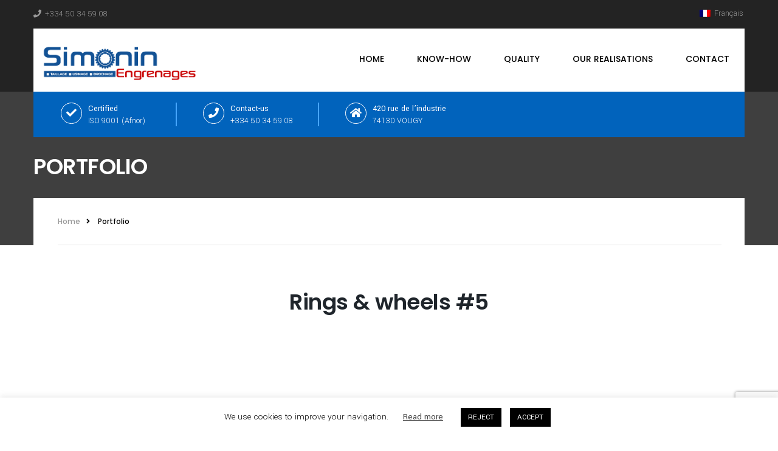

--- FILE ---
content_type: text/html; charset=UTF-8
request_url: https://simonin-engrenages.com/en/portfolio/couronnes-et-roues-5/
body_size: 15444
content:
<!DOCTYPE html>
<html lang="en-US">
<head>
	<meta charset="UTF-8">
	<meta name="viewport" content="width=device-width, initial-scale=1.0">
	<link rel="profile" href="http://gmpg.org/xfn/11">
	<link rel="pingback" href="https://simonin-engrenages.com/xmlrpc.php">
	<meta name='robots' content='index, follow, max-image-preview:large, max-snippet:-1, max-video-preview:-1' />
	<style>img:is([sizes="auto" i], [sizes^="auto," i]) { contain-intrinsic-size: 3000px 1500px }</style>
	
	<!-- This site is optimized with the Yoast SEO plugin v25.7 - https://yoast.com/wordpress/plugins/seo/ -->
	<title>Rings &amp; wheels #5 - Simonin Gears</title>
	<link rel="canonical" href="https://simonin-engrenages.com/en/portfolio/couronnes-et-roues-5/" />
	<meta property="og:locale" content="en_US" />
	<meta property="og:type" content="article" />
	<meta property="og:title" content="Rings &amp; wheels #5 - Simonin Gears" />
	<meta property="og:url" content="https://simonin-engrenages.com/en/portfolio/couronnes-et-roues-5/" />
	<meta property="og:site_name" content="Simonin Gears" />
	<meta property="article:modified_time" content="2020-01-30T12:57:21+00:00" />
	<meta property="og:image" content="https://simonin-engrenages.com/wp-content/uploads/2020/01/IMG_7484-600x441-1.jpg" />
	<meta property="og:image:width" content="600" />
	<meta property="og:image:height" content="441" />
	<meta property="og:image:type" content="image/jpeg" />
	<meta name="twitter:card" content="summary_large_image" />
	<script type="application/ld+json" class="yoast-schema-graph">{"@context":"https://schema.org","@graph":[{"@type":"WebPage","@id":"https://simonin-engrenages.com/en/portfolio/couronnes-et-roues-5/","url":"https://simonin-engrenages.com/en/portfolio/couronnes-et-roues-5/","name":"Rings & wheels #5 - Simonin Gears","isPartOf":{"@id":"https://simonin-engrenages.com/en/#website"},"primaryImageOfPage":{"@id":"https://simonin-engrenages.com/en/portfolio/couronnes-et-roues-5/#primaryimage"},"image":{"@id":"https://simonin-engrenages.com/en/portfolio/couronnes-et-roues-5/#primaryimage"},"thumbnailUrl":"https://simonin-engrenages.com/wp-content/uploads/2020/01/IMG_7484-600x441-1.jpg","datePublished":"2020-01-28T13:55:49+00:00","dateModified":"2020-01-30T12:57:21+00:00","breadcrumb":{"@id":"https://simonin-engrenages.com/en/portfolio/couronnes-et-roues-5/#breadcrumb"},"inLanguage":"en-US","potentialAction":[{"@type":"ReadAction","target":["https://simonin-engrenages.com/en/portfolio/couronnes-et-roues-5/"]}]},{"@type":"ImageObject","inLanguage":"en-US","@id":"https://simonin-engrenages.com/en/portfolio/couronnes-et-roues-5/#primaryimage","url":"https://simonin-engrenages.com/wp-content/uploads/2020/01/IMG_7484-600x441-1.jpg","contentUrl":"https://simonin-engrenages.com/wp-content/uploads/2020/01/IMG_7484-600x441-1.jpg","width":600,"height":441},{"@type":"BreadcrumbList","@id":"https://simonin-engrenages.com/en/portfolio/couronnes-et-roues-5/#breadcrumb","itemListElement":[{"@type":"ListItem","position":1,"name":"Home","item":"https://simonin-engrenages.com/en/"},{"@type":"ListItem","position":2,"name":"Portfolios","item":"https://simonin-engrenages.com/en/portfolio/"},{"@type":"ListItem","position":3,"name":"Rings &#038; wheels #5"}]},{"@type":"WebSite","@id":"https://simonin-engrenages.com/en/#website","url":"https://simonin-engrenages.com/en/","name":"Simonin Gears","description":"Simonin | Taillage d&#039;engrenages","publisher":{"@id":"https://simonin-engrenages.com/en/#organization"},"potentialAction":[{"@type":"SearchAction","target":{"@type":"EntryPoint","urlTemplate":"https://simonin-engrenages.com/en/?s={search_term_string}"},"query-input":{"@type":"PropertyValueSpecification","valueRequired":true,"valueName":"search_term_string"}}],"inLanguage":"en-US"},{"@type":"Organization","@id":"https://simonin-engrenages.com/en/#organization","name":"Simonin Gears","url":"https://simonin-engrenages.com/en/","logo":{"@type":"ImageObject","inLanguage":"en-US","@id":"https://simonin-engrenages.com/en/#/schema/logo/image/","url":"https://simonin-engrenages.com/wp-content/uploads/2017/01/cropped-logo-simonin-flat-04.png","contentUrl":"https://simonin-engrenages.com/wp-content/uploads/2017/01/cropped-logo-simonin-flat-04.png","width":300,"height":73,"caption":"Simonin Gears"},"image":{"@id":"https://simonin-engrenages.com/en/#/schema/logo/image/"}}]}</script>
	<!-- / Yoast SEO plugin. -->


<link rel='dns-prefetch' href='//maps.googleapis.com' />
<link rel='dns-prefetch' href='//www.google.com' />
<link rel='dns-prefetch' href='//fonts.googleapis.com' />
<link rel="alternate" type="application/rss+xml" title="Simonin Gears &raquo; Feed" href="https://simonin-engrenages.com/en/feed/" />
<link rel="alternate" type="application/rss+xml" title="Simonin Gears &raquo; Comments Feed" href="https://simonin-engrenages.com/en/comments/feed/" />
<script type="text/javascript">
/* <![CDATA[ */
window._wpemojiSettings = {"baseUrl":"https:\/\/s.w.org\/images\/core\/emoji\/16.0.1\/72x72\/","ext":".png","svgUrl":"https:\/\/s.w.org\/images\/core\/emoji\/16.0.1\/svg\/","svgExt":".svg","source":{"concatemoji":"https:\/\/simonin-engrenages.com\/wp-includes\/js\/wp-emoji-release.min.js?ver=6.8.3"}};
/*! This file is auto-generated */
!function(s,n){var o,i,e;function c(e){try{var t={supportTests:e,timestamp:(new Date).valueOf()};sessionStorage.setItem(o,JSON.stringify(t))}catch(e){}}function p(e,t,n){e.clearRect(0,0,e.canvas.width,e.canvas.height),e.fillText(t,0,0);var t=new Uint32Array(e.getImageData(0,0,e.canvas.width,e.canvas.height).data),a=(e.clearRect(0,0,e.canvas.width,e.canvas.height),e.fillText(n,0,0),new Uint32Array(e.getImageData(0,0,e.canvas.width,e.canvas.height).data));return t.every(function(e,t){return e===a[t]})}function u(e,t){e.clearRect(0,0,e.canvas.width,e.canvas.height),e.fillText(t,0,0);for(var n=e.getImageData(16,16,1,1),a=0;a<n.data.length;a++)if(0!==n.data[a])return!1;return!0}function f(e,t,n,a){switch(t){case"flag":return n(e,"\ud83c\udff3\ufe0f\u200d\u26a7\ufe0f","\ud83c\udff3\ufe0f\u200b\u26a7\ufe0f")?!1:!n(e,"\ud83c\udde8\ud83c\uddf6","\ud83c\udde8\u200b\ud83c\uddf6")&&!n(e,"\ud83c\udff4\udb40\udc67\udb40\udc62\udb40\udc65\udb40\udc6e\udb40\udc67\udb40\udc7f","\ud83c\udff4\u200b\udb40\udc67\u200b\udb40\udc62\u200b\udb40\udc65\u200b\udb40\udc6e\u200b\udb40\udc67\u200b\udb40\udc7f");case"emoji":return!a(e,"\ud83e\udedf")}return!1}function g(e,t,n,a){var r="undefined"!=typeof WorkerGlobalScope&&self instanceof WorkerGlobalScope?new OffscreenCanvas(300,150):s.createElement("canvas"),o=r.getContext("2d",{willReadFrequently:!0}),i=(o.textBaseline="top",o.font="600 32px Arial",{});return e.forEach(function(e){i[e]=t(o,e,n,a)}),i}function t(e){var t=s.createElement("script");t.src=e,t.defer=!0,s.head.appendChild(t)}"undefined"!=typeof Promise&&(o="wpEmojiSettingsSupports",i=["flag","emoji"],n.supports={everything:!0,everythingExceptFlag:!0},e=new Promise(function(e){s.addEventListener("DOMContentLoaded",e,{once:!0})}),new Promise(function(t){var n=function(){try{var e=JSON.parse(sessionStorage.getItem(o));if("object"==typeof e&&"number"==typeof e.timestamp&&(new Date).valueOf()<e.timestamp+604800&&"object"==typeof e.supportTests)return e.supportTests}catch(e){}return null}();if(!n){if("undefined"!=typeof Worker&&"undefined"!=typeof OffscreenCanvas&&"undefined"!=typeof URL&&URL.createObjectURL&&"undefined"!=typeof Blob)try{var e="postMessage("+g.toString()+"("+[JSON.stringify(i),f.toString(),p.toString(),u.toString()].join(",")+"));",a=new Blob([e],{type:"text/javascript"}),r=new Worker(URL.createObjectURL(a),{name:"wpTestEmojiSupports"});return void(r.onmessage=function(e){c(n=e.data),r.terminate(),t(n)})}catch(e){}c(n=g(i,f,p,u))}t(n)}).then(function(e){for(var t in e)n.supports[t]=e[t],n.supports.everything=n.supports.everything&&n.supports[t],"flag"!==t&&(n.supports.everythingExceptFlag=n.supports.everythingExceptFlag&&n.supports[t]);n.supports.everythingExceptFlag=n.supports.everythingExceptFlag&&!n.supports.flag,n.DOMReady=!1,n.readyCallback=function(){n.DOMReady=!0}}).then(function(){return e}).then(function(){var e;n.supports.everything||(n.readyCallback(),(e=n.source||{}).concatemoji?t(e.concatemoji):e.wpemoji&&e.twemoji&&(t(e.twemoji),t(e.wpemoji)))}))}((window,document),window._wpemojiSettings);
/* ]]> */
</script>
<style id='wp-emoji-styles-inline-css' type='text/css'>

	img.wp-smiley, img.emoji {
		display: inline !important;
		border: none !important;
		box-shadow: none !important;
		height: 1em !important;
		width: 1em !important;
		margin: 0 0.07em !important;
		vertical-align: -0.1em !important;
		background: none !important;
		padding: 0 !important;
	}
</style>
<link rel='stylesheet' id='wp-block-library-css' href='https://simonin-engrenages.com/wp-includes/css/dist/block-library/style.min.css?ver=6.8.3' type='text/css' media='all' />
<style id='classic-theme-styles-inline-css' type='text/css'>
/*! This file is auto-generated */
.wp-block-button__link{color:#fff;background-color:#32373c;border-radius:9999px;box-shadow:none;text-decoration:none;padding:calc(.667em + 2px) calc(1.333em + 2px);font-size:1.125em}.wp-block-file__button{background:#32373c;color:#fff;text-decoration:none}
</style>
<style id='global-styles-inline-css' type='text/css'>
:root{--wp--preset--aspect-ratio--square: 1;--wp--preset--aspect-ratio--4-3: 4/3;--wp--preset--aspect-ratio--3-4: 3/4;--wp--preset--aspect-ratio--3-2: 3/2;--wp--preset--aspect-ratio--2-3: 2/3;--wp--preset--aspect-ratio--16-9: 16/9;--wp--preset--aspect-ratio--9-16: 9/16;--wp--preset--color--black: #000000;--wp--preset--color--cyan-bluish-gray: #abb8c3;--wp--preset--color--white: #ffffff;--wp--preset--color--pale-pink: #f78da7;--wp--preset--color--vivid-red: #cf2e2e;--wp--preset--color--luminous-vivid-orange: #ff6900;--wp--preset--color--luminous-vivid-amber: #fcb900;--wp--preset--color--light-green-cyan: #7bdcb5;--wp--preset--color--vivid-green-cyan: #00d084;--wp--preset--color--pale-cyan-blue: #8ed1fc;--wp--preset--color--vivid-cyan-blue: #0693e3;--wp--preset--color--vivid-purple: #9b51e0;--wp--preset--gradient--vivid-cyan-blue-to-vivid-purple: linear-gradient(135deg,rgba(6,147,227,1) 0%,rgb(155,81,224) 100%);--wp--preset--gradient--light-green-cyan-to-vivid-green-cyan: linear-gradient(135deg,rgb(122,220,180) 0%,rgb(0,208,130) 100%);--wp--preset--gradient--luminous-vivid-amber-to-luminous-vivid-orange: linear-gradient(135deg,rgba(252,185,0,1) 0%,rgba(255,105,0,1) 100%);--wp--preset--gradient--luminous-vivid-orange-to-vivid-red: linear-gradient(135deg,rgba(255,105,0,1) 0%,rgb(207,46,46) 100%);--wp--preset--gradient--very-light-gray-to-cyan-bluish-gray: linear-gradient(135deg,rgb(238,238,238) 0%,rgb(169,184,195) 100%);--wp--preset--gradient--cool-to-warm-spectrum: linear-gradient(135deg,rgb(74,234,220) 0%,rgb(151,120,209) 20%,rgb(207,42,186) 40%,rgb(238,44,130) 60%,rgb(251,105,98) 80%,rgb(254,248,76) 100%);--wp--preset--gradient--blush-light-purple: linear-gradient(135deg,rgb(255,206,236) 0%,rgb(152,150,240) 100%);--wp--preset--gradient--blush-bordeaux: linear-gradient(135deg,rgb(254,205,165) 0%,rgb(254,45,45) 50%,rgb(107,0,62) 100%);--wp--preset--gradient--luminous-dusk: linear-gradient(135deg,rgb(255,203,112) 0%,rgb(199,81,192) 50%,rgb(65,88,208) 100%);--wp--preset--gradient--pale-ocean: linear-gradient(135deg,rgb(255,245,203) 0%,rgb(182,227,212) 50%,rgb(51,167,181) 100%);--wp--preset--gradient--electric-grass: linear-gradient(135deg,rgb(202,248,128) 0%,rgb(113,206,126) 100%);--wp--preset--gradient--midnight: linear-gradient(135deg,rgb(2,3,129) 0%,rgb(40,116,252) 100%);--wp--preset--font-size--small: 13px;--wp--preset--font-size--medium: 20px;--wp--preset--font-size--large: 36px;--wp--preset--font-size--x-large: 42px;--wp--preset--spacing--20: 0.44rem;--wp--preset--spacing--30: 0.67rem;--wp--preset--spacing--40: 1rem;--wp--preset--spacing--50: 1.5rem;--wp--preset--spacing--60: 2.25rem;--wp--preset--spacing--70: 3.38rem;--wp--preset--spacing--80: 5.06rem;--wp--preset--shadow--natural: 6px 6px 9px rgba(0, 0, 0, 0.2);--wp--preset--shadow--deep: 12px 12px 50px rgba(0, 0, 0, 0.4);--wp--preset--shadow--sharp: 6px 6px 0px rgba(0, 0, 0, 0.2);--wp--preset--shadow--outlined: 6px 6px 0px -3px rgba(255, 255, 255, 1), 6px 6px rgba(0, 0, 0, 1);--wp--preset--shadow--crisp: 6px 6px 0px rgba(0, 0, 0, 1);}:where(.is-layout-flex){gap: 0.5em;}:where(.is-layout-grid){gap: 0.5em;}body .is-layout-flex{display: flex;}.is-layout-flex{flex-wrap: wrap;align-items: center;}.is-layout-flex > :is(*, div){margin: 0;}body .is-layout-grid{display: grid;}.is-layout-grid > :is(*, div){margin: 0;}:where(.wp-block-columns.is-layout-flex){gap: 2em;}:where(.wp-block-columns.is-layout-grid){gap: 2em;}:where(.wp-block-post-template.is-layout-flex){gap: 1.25em;}:where(.wp-block-post-template.is-layout-grid){gap: 1.25em;}.has-black-color{color: var(--wp--preset--color--black) !important;}.has-cyan-bluish-gray-color{color: var(--wp--preset--color--cyan-bluish-gray) !important;}.has-white-color{color: var(--wp--preset--color--white) !important;}.has-pale-pink-color{color: var(--wp--preset--color--pale-pink) !important;}.has-vivid-red-color{color: var(--wp--preset--color--vivid-red) !important;}.has-luminous-vivid-orange-color{color: var(--wp--preset--color--luminous-vivid-orange) !important;}.has-luminous-vivid-amber-color{color: var(--wp--preset--color--luminous-vivid-amber) !important;}.has-light-green-cyan-color{color: var(--wp--preset--color--light-green-cyan) !important;}.has-vivid-green-cyan-color{color: var(--wp--preset--color--vivid-green-cyan) !important;}.has-pale-cyan-blue-color{color: var(--wp--preset--color--pale-cyan-blue) !important;}.has-vivid-cyan-blue-color{color: var(--wp--preset--color--vivid-cyan-blue) !important;}.has-vivid-purple-color{color: var(--wp--preset--color--vivid-purple) !important;}.has-black-background-color{background-color: var(--wp--preset--color--black) !important;}.has-cyan-bluish-gray-background-color{background-color: var(--wp--preset--color--cyan-bluish-gray) !important;}.has-white-background-color{background-color: var(--wp--preset--color--white) !important;}.has-pale-pink-background-color{background-color: var(--wp--preset--color--pale-pink) !important;}.has-vivid-red-background-color{background-color: var(--wp--preset--color--vivid-red) !important;}.has-luminous-vivid-orange-background-color{background-color: var(--wp--preset--color--luminous-vivid-orange) !important;}.has-luminous-vivid-amber-background-color{background-color: var(--wp--preset--color--luminous-vivid-amber) !important;}.has-light-green-cyan-background-color{background-color: var(--wp--preset--color--light-green-cyan) !important;}.has-vivid-green-cyan-background-color{background-color: var(--wp--preset--color--vivid-green-cyan) !important;}.has-pale-cyan-blue-background-color{background-color: var(--wp--preset--color--pale-cyan-blue) !important;}.has-vivid-cyan-blue-background-color{background-color: var(--wp--preset--color--vivid-cyan-blue) !important;}.has-vivid-purple-background-color{background-color: var(--wp--preset--color--vivid-purple) !important;}.has-black-border-color{border-color: var(--wp--preset--color--black) !important;}.has-cyan-bluish-gray-border-color{border-color: var(--wp--preset--color--cyan-bluish-gray) !important;}.has-white-border-color{border-color: var(--wp--preset--color--white) !important;}.has-pale-pink-border-color{border-color: var(--wp--preset--color--pale-pink) !important;}.has-vivid-red-border-color{border-color: var(--wp--preset--color--vivid-red) !important;}.has-luminous-vivid-orange-border-color{border-color: var(--wp--preset--color--luminous-vivid-orange) !important;}.has-luminous-vivid-amber-border-color{border-color: var(--wp--preset--color--luminous-vivid-amber) !important;}.has-light-green-cyan-border-color{border-color: var(--wp--preset--color--light-green-cyan) !important;}.has-vivid-green-cyan-border-color{border-color: var(--wp--preset--color--vivid-green-cyan) !important;}.has-pale-cyan-blue-border-color{border-color: var(--wp--preset--color--pale-cyan-blue) !important;}.has-vivid-cyan-blue-border-color{border-color: var(--wp--preset--color--vivid-cyan-blue) !important;}.has-vivid-purple-border-color{border-color: var(--wp--preset--color--vivid-purple) !important;}.has-vivid-cyan-blue-to-vivid-purple-gradient-background{background: var(--wp--preset--gradient--vivid-cyan-blue-to-vivid-purple) !important;}.has-light-green-cyan-to-vivid-green-cyan-gradient-background{background: var(--wp--preset--gradient--light-green-cyan-to-vivid-green-cyan) !important;}.has-luminous-vivid-amber-to-luminous-vivid-orange-gradient-background{background: var(--wp--preset--gradient--luminous-vivid-amber-to-luminous-vivid-orange) !important;}.has-luminous-vivid-orange-to-vivid-red-gradient-background{background: var(--wp--preset--gradient--luminous-vivid-orange-to-vivid-red) !important;}.has-very-light-gray-to-cyan-bluish-gray-gradient-background{background: var(--wp--preset--gradient--very-light-gray-to-cyan-bluish-gray) !important;}.has-cool-to-warm-spectrum-gradient-background{background: var(--wp--preset--gradient--cool-to-warm-spectrum) !important;}.has-blush-light-purple-gradient-background{background: var(--wp--preset--gradient--blush-light-purple) !important;}.has-blush-bordeaux-gradient-background{background: var(--wp--preset--gradient--blush-bordeaux) !important;}.has-luminous-dusk-gradient-background{background: var(--wp--preset--gradient--luminous-dusk) !important;}.has-pale-ocean-gradient-background{background: var(--wp--preset--gradient--pale-ocean) !important;}.has-electric-grass-gradient-background{background: var(--wp--preset--gradient--electric-grass) !important;}.has-midnight-gradient-background{background: var(--wp--preset--gradient--midnight) !important;}.has-small-font-size{font-size: var(--wp--preset--font-size--small) !important;}.has-medium-font-size{font-size: var(--wp--preset--font-size--medium) !important;}.has-large-font-size{font-size: var(--wp--preset--font-size--large) !important;}.has-x-large-font-size{font-size: var(--wp--preset--font-size--x-large) !important;}
:where(.wp-block-post-template.is-layout-flex){gap: 1.25em;}:where(.wp-block-post-template.is-layout-grid){gap: 1.25em;}
:where(.wp-block-columns.is-layout-flex){gap: 2em;}:where(.wp-block-columns.is-layout-grid){gap: 2em;}
:root :where(.wp-block-pullquote){font-size: 1.5em;line-height: 1.6;}
</style>
<link rel='stylesheet' id='contact-form-7-css' href='https://simonin-engrenages.com/wp-content/plugins/contact-form-7/includes/css/styles.css?ver=6.1.1' type='text/css' media='all' />
<link rel='stylesheet' id='cookie-law-info-css' href='https://simonin-engrenages.com/wp-content/plugins/cookie-law-info/legacy/public/css/cookie-law-info-public.css?ver=3.3.3' type='text/css' media='all' />
<link rel='stylesheet' id='cookie-law-info-gdpr-css' href='https://simonin-engrenages.com/wp-content/plugins/cookie-law-info/legacy/public/css/cookie-law-info-gdpr.css?ver=3.3.3' type='text/css' media='all' />
<link rel='stylesheet' id='opalservice-frontend-css-css' href='https://simonin-engrenages.com/wp-content/plugins/opalservice/assets/css/style.css?ver=1.0' type='text/css' media='all' />
<link rel='stylesheet' id='owl-carousel-css-css' href='https://simonin-engrenages.com/wp-content/plugins/opalservice/assets/js/owl-carousel/owl.carousel.css?ver=1.2.2' type='text/css' media='all' />
<link rel='stylesheet' id='bootstrap-vertical-tabs-min-css-css' href='https://simonin-engrenages.com/wp-content/plugins/opalservice/assets/css/bootstrap.vertical-tabs.min.css?ver=1.2.2' type='text/css' media='all' />
<link rel='stylesheet' id='fontpicker-fonts-consultek-css-css' href='https://simonin-engrenages.com/wp-content/plugins/opalservice/assets/css/fontpicker/consultek/iconsultek.css?ver=1.0' type='text/css' media='all' />
<link rel='stylesheet' id='opalsingleproperty-style-css' href='https://simonin-engrenages.com/wp-content/plugins/opalsingleproperty//assets/style.css?ver=6.8.3' type='text/css' media='all' />
<link rel='stylesheet' id='opal-mapping-view-css' href='https://simonin-engrenages.com/wp-content/plugins/opalsingleproperty/assets/css/mapping-view.css?ver=6.8.3' type='text/css' media='all' />
<link rel='stylesheet' id='opal-element-nearby-places-css' href='https://simonin-engrenages.com/wp-content/plugins/opalsingleproperty/assets/css/nearby-places.css?ver=6.8.3' type='text/css' media='all' />
<link rel='stylesheet' id='opal-element-google-inside-view-css' href='https://simonin-engrenages.com/wp-content/plugins/opalsingleproperty/assets/css/google-inside-view.css?ver=6.8.3' type='text/css' media='all' />
<link rel='stylesheet' id='opal-element-carousel-video-css' href='https://simonin-engrenages.com/wp-content/plugins/opalsingleproperty/assets/css/carousel-video.css?ver=6.8.3' type='text/css' media='all' />
<link rel='stylesheet' id='opal-element-floor-info-css' href='https://simonin-engrenages.com/wp-content/plugins/opalsingleproperty/assets/css/floor-info.css?ver=6.8.3' type='text/css' media='all' />
<link rel='stylesheet' id='opal-tooltiper-css' href='https://simonin-engrenages.com/wp-content/plugins/opalsingleproperty/assets/js/tooltipter/tooltipster.bundle.min.css?ver=6.8.3' type='text/css' media='all' />
<link rel='stylesheet' id='opal-tooltiper-punk-css' href='https://simonin-engrenages.com/wp-content/plugins/opalsingleproperty/assets/js/tooltipter/tooltipster-sideTip-punk.min.css?ver=6.8.3' type='text/css' media='all' />
<link rel='stylesheet' id='opal-tooltiper-opal-css' href='https://simonin-engrenages.com/wp-content/plugins/opalsingleproperty/assets/js/tooltipter/tooltipster-sideTip-opal.min.css?ver=6.8.3' type='text/css' media='all' />
<link rel='stylesheet' id='rs-plugin-settings-css' href='https://simonin-engrenages.com/wp-content/plugins/revslider/public/assets/css/settings.css?ver=5.4.8' type='text/css' media='all' />
<style id='rs-plugin-settings-inline-css' type='text/css'>
#rs-demo-id {}
</style>
<link rel='stylesheet' id='wpml-legacy-horizontal-list-0-css' href='https://simonin-engrenages.com/wp-content/plugins/sitepress-multilingual-cms/templates/language-switchers/legacy-list-horizontal/style.min.css?ver=1' type='text/css' media='all' />
<link rel='stylesheet' id='gear-open-sans-css' href='//fonts.googleapis.com/css?family=Poppins:300,400,500,600,700|Roboto:400,100,300,500,700,900|Yantramanav:300,400&#038;subset=latin%2Clatin-ext' type='text/css' media='all' />
<link rel='stylesheet' id='gear-fa-css' href='https://simonin-engrenages.com/wp-content/themes/gear/css/font-awesome.min.css?ver=3.0.3' type='text/css' media='all' />
<link rel='stylesheet' id='gear-preloader-css' href='https://simonin-engrenages.com/wp-content/themes/gear/css/preloader.css?ver=6.8.3' type='text/css' media='all' />
<link rel='stylesheet' id='gear-style-css' href='https://simonin-engrenages.com/wp-content/themes/gear/css/style.css?ver=6.8.3' type='text/css' media='all' />
<!--[if lt IE 9]>
<link rel='stylesheet' id='gear-ie-css' href='https://simonin-engrenages.com/wp-content/themes/gear/css/ie.css?ver=20131205' type='text/css' media='all' />
<![endif]-->
<link rel='stylesheet' id='flexslider-css' href='https://simonin-engrenages.com/wp-content/themes/gear/css/flexslider.css?ver=6.8.3' type='text/css' media='all' />
<link rel='stylesheet' id='animate-css' href='https://simonin-engrenages.com/wp-content/themes/gear/css/animate.css?ver=6.8.3' type='text/css' media='all' />
<link rel='stylesheet' id='prettyPhoto-css' href='https://simonin-engrenages.com/wp-content/themes/gear/css/prettyPhoto.css?ver=6.8.3' type='text/css' media='all' />
<link rel='stylesheet' id='opaljob-frontend-css' href='https://simonin-engrenages.com/wp-content/plugins/opal-simple-job/assets/css/frontend/opaljob.min.css?ver=0.1' type='text/css' media='all' />
<link rel='stylesheet' id='select2-css' href='https://simonin-engrenages.com/wp-content/plugins/opal-simple-job/assets/select2/select2.css?ver=0.1' type='text/css' media='all' />
<link rel='stylesheet' id='fancybox-css' href='https://simonin-engrenages.com/wp-content/plugins/opal-simple-job/assets/fancybox/jquery.fancybox.css?ver=0.1' type='text/css' media='all' />
<link rel='stylesheet' id='opal-simple-job-css' href='https://simonin-engrenages.com/wp-content/plugins/opal-simple-job/assets/css/opaljob.min.css?ver=0.1' type='text/css' media='all' />
<link rel='stylesheet' id='kc-general-css' href='https://simonin-engrenages.com/wp-content/plugins/kingcomposer/assets/frontend/css/kingcomposer.min.css?ver=2.9.5' type='text/css' media='all' />
<link rel='stylesheet' id='kc-animate-css' href='https://simonin-engrenages.com/wp-content/plugins/kingcomposer/assets/css/animate.css?ver=2.9.5' type='text/css' media='all' />
<link rel='stylesheet' id='kc-icon-1-css' href='https://simonin-engrenages.com/wp-content/plugins/kingcomposer/assets/css/icons.css?ver=2.9.5' type='text/css' media='all' />
<script type="text/javascript" src="https://simonin-engrenages.com/wp-includes/js/jquery/jquery.min.js?ver=3.7.1" id="jquery-core-js"></script>
<script type="text/javascript" src="https://simonin-engrenages.com/wp-includes/js/jquery/jquery-migrate.min.js?ver=3.4.1" id="jquery-migrate-js"></script>
<script type="text/javascript" id="cookie-law-info-js-extra">
/* <![CDATA[ */
var Cli_Data = {"nn_cookie_ids":[],"cookielist":[],"non_necessary_cookies":[],"ccpaEnabled":"","ccpaRegionBased":"","ccpaBarEnabled":"","strictlyEnabled":["necessary","obligatoire"],"ccpaType":"gdpr","js_blocking":"","custom_integration":"","triggerDomRefresh":"","secure_cookies":""};
var cli_cookiebar_settings = {"animate_speed_hide":"500","animate_speed_show":"500","background":"#FFF","border":"#b1a6a6c2","border_on":"","button_1_button_colour":"#000","button_1_button_hover":"#000000","button_1_link_colour":"#fff","button_1_as_button":"1","button_1_new_win":"","button_2_button_colour":"#333","button_2_button_hover":"#292929","button_2_link_colour":"#444","button_2_as_button":"","button_2_hidebar":"","button_3_button_colour":"#000","button_3_button_hover":"#000000","button_3_link_colour":"#fff","button_3_as_button":"1","button_3_new_win":"","button_4_button_colour":"#000","button_4_button_hover":"#000000","button_4_link_colour":"#62a329","button_4_as_button":"","button_7_button_colour":"#61a229","button_7_button_hover":"#4e8221","button_7_link_colour":"#fff","button_7_as_button":"1","button_7_new_win":"","font_family":"inherit","header_fix":"","notify_animate_hide":"1","notify_animate_show":"","notify_div_id":"#cookie-law-info-bar","notify_position_horizontal":"right","notify_position_vertical":"bottom","scroll_close":"","scroll_close_reload":"","accept_close_reload":"","reject_close_reload":"","showagain_tab":"1","showagain_background":"#fff","showagain_border":"#000","showagain_div_id":"#cookie-law-info-again","showagain_x_position":"100px","text":"#000","show_once_yn":"","show_once":"10000","logging_on":"","as_popup":"","popup_overlay":"1","bar_heading_text":"","cookie_bar_as":"banner","popup_showagain_position":"bottom-right","widget_position":"left"};
var log_object = {"ajax_url":"https:\/\/simonin-engrenages.com\/wp-admin\/admin-ajax.php"};
/* ]]> */
</script>
<script type="text/javascript" src="https://simonin-engrenages.com/wp-content/plugins/cookie-law-info/legacy/public/js/cookie-law-info-public.js?ver=3.3.3" id="cookie-law-info-js"></script>
<script type="text/javascript" src="//maps.googleapis.com/maps/api/js?libraries=places&amp;key=AIzaSyDRVUZdOrZ1HuJFaFkDtmby0E93eJLykIk&amp;ver=0.0.1" id="opalsingleproperty-google-maps-js"></script>
<script type="text/javascript" src="https://simonin-engrenages.com/wp-content/plugins/opalsingleproperty/assets/js/gmap-inside-view.js?ver=1.3" id="opal-gmap-inside-view-js"></script>
<script type="text/javascript" src="https://simonin-engrenages.com/wp-content/plugins/opalsingleproperty/assets/js/tooltipter/tooltipster.bundle.min.js?ver=1.3" id="opal-tooltiper-js"></script>
<script type="text/javascript" src="https://simonin-engrenages.com/wp-content/plugins/opalsingleproperty/assets/js/infobox.js?ver=1.3" id="infobox-js"></script>
<script type="text/javascript" src="https://simonin-engrenages.com/wp-content/plugins/opalsingleproperty/assets/js/markerclusterer.js?ver=1.3" id="markerclusterer-js"></script>
<script type="text/javascript" src="https://simonin-engrenages.com/wp-content/plugins/revslider/public/assets/js/jquery.themepunch.tools.min.js?ver=5.4.8" id="tp-tools-js"></script>
<script type="text/javascript" src="https://simonin-engrenages.com/wp-content/plugins/revslider/public/assets/js/jquery.themepunch.revolution.min.js?ver=5.4.8" id="revmin-js"></script>
<script type="text/javascript" src="https://simonin-engrenages.com/wp-content/themes/gear/js/bootstrap.min.js?ver=20130402" id="bootstrap-min-js"></script>
<script type="text/javascript" src="https://simonin-engrenages.com/wp-content/themes/gear/js/jquery.flexslider.js?ver=6.8.3" id="jquery-flexslider-js"></script>
<script type="text/javascript" src="https://simonin-engrenages.com/wp-content/themes/gear/js/wow.js?ver=6.8.3" id="jquery-wow-js"></script>
<script type="text/javascript" src="https://simonin-engrenages.com/wp-content/themes/gear/js/jquery.prettyPhoto.js?ver=6.8.3" id="prettyphoto-js-js"></script>
<script type="text/javascript" src="https://simonin-engrenages.com/wp-includes/js/underscore.min.js?ver=1.13.7" id="underscore-js"></script>
<script type="text/javascript" src="https://simonin-engrenages.com/wp-includes/js/backbone.min.js?ver=1.6.0" id="backbone-js"></script>
<script type="text/javascript" id="opal-simple-job-js-extra">
/* <![CDATA[ */
var OpalJob_Localize = {"labels":{"delete":"Delete","countries_not_found":"Countries not found","processing":"Processing","available":"Available","unavailable":"Unavailable","from":"From","to":"To","confirm_delete":"Are you sure?"},"mapiconurl":"https:\/\/simonin-engrenages.com\/wp-content\/plugins\/opal-simple-job\/assets\/map\/","ajaxurl":"https:\/\/simonin-engrenages.com\/wp-admin\/admin-ajax.php","datepicker":{"dateFormat":"MM dd, yy","closeText":"Done","currentText":"Today","monthNames":["January","February","March","April","May","June","July","August","September","October","November","December"],"monthNamesShort":{"January":"Jan","February":"Feb","March":"Mar","April":"Apr","May":"May","June":"Jun","July":"Jul","August":"Aug","September":"Sep","October":"Oct","November":"Nov","December":"Dec"},"monthStatus":"Show a different month","dayNames":["Sunday","Monday","Tuesday","Wednesday","Thursday","Friday","Saturday"],"dayNamesShort":["Sun","Mon","Tue","Wed","Thu","Fri","Sat"],"dayNamesMin":["S","M","T","W","T","F","S"],"firstDay":"1","isRTL":false},"nonces":{"change_month_year":"72117b5cbe","load_countries":"27437f9322","add_wishlist":"f14e89d6cb","load_more_availability":"838eaa96bd","load_comment_details":"eca94e07b0","like_comment":"bc29164568"},"date_format":"MM dd, yy","recaptcha":{"enabled":true,"site_key":"","secret_key":"","theme":"light"}};
/* ]]> */
</script>
<script type="text/javascript" src="https://simonin-engrenages.com/wp-content/plugins/opal-simple-job/assets/js/globals.js" id="opal-simple-job-js"></script>
<script type="text/javascript" src="//maps.googleapis.com/maps/api/js?sensor=false&amp;libraries=geometry%2Cgeocoder&amp;key=AIzaSyDRVUZdOrZ1HuJFaFkDtmby0E93eJLykIk&amp;ver=0.1" id="opaljob-single-google-maps-js"></script>
<link rel="https://api.w.org/" href="https://simonin-engrenages.com/en/wp-json/" /><link rel="EditURI" type="application/rsd+xml" title="RSD" href="https://simonin-engrenages.com/xmlrpc.php?rsd" />
<meta name="generator" content="WordPress 6.8.3" />
<link rel='shortlink' href='https://simonin-engrenages.com/en/?p=15274' />
<link rel="alternate" title="oEmbed (JSON)" type="application/json+oembed" href="https://simonin-engrenages.com/en/wp-json/oembed/1.0/embed?url=https%3A%2F%2Fsimonin-engrenages.com%2Fen%2Fportfolio%2Fcouronnes-et-roues-5%2F" />
<link rel="alternate" title="oEmbed (XML)" type="text/xml+oembed" href="https://simonin-engrenages.com/en/wp-json/oembed/1.0/embed?url=https%3A%2F%2Fsimonin-engrenages.com%2Fen%2Fportfolio%2Fcouronnes-et-roues-5%2F&#038;format=xml" />
<script type="text/javascript">var kc_script_data={ajax_url:"https://simonin-engrenages.com/wp-admin/admin-ajax.php"}</script><meta name="generator" content="WPML ver:4.7.6 stt:1,4;" />
    <style type="text/css" id="gear-header-css">
        
                    #opal-masthead{
                background:#232323;
            }
        
        
        
        
        
        
        
        
        
        
        
        
        
        
        
                    #opal-breadscrumb{
                background:#3f3f3f;
            }
        
        
                    .element-block-heading .heading{
                color:#0163bc;
            }
        
        
        
        
        
        
        
        
        
        
        
        
    </style>
                    <style type="text/css" id="gear_maincolor_primary_color-header-css">
            

.text-danger ,.has-error .checkbox,.has-error .checkbox-inline,.has-error.checkbox-inline label,.has-error.checkbox label,.has-error .control-label,.has-error .help-block,.has-error .radio,.has-error .radio-inline,.has-error.radio-inline label,.has-error.radio label ,.has-error .input-group-addon ,.has-error .form-control-feedback ,.alert-danger ,.list-group-item-danger ,a.list-group-item-danger,button.list-group-item-danger ,a.list-group-item-danger:focus,a.list-group-item-danger:hover,button.list-group-item-danger:focus,button.list-group-item-danger:hover ,.panel-danger>.panel-heading ,.wpcf7-form .wpcf7-response-output.wpcf7-validation-errors ,.opaljob-main .opaljob-table .job-date a:hover,.opaljob-main .opaljob-table .job-date span:hover,.opaljob-main .opaljob-table .job-title a:hover,.opaljob-main .opaljob-table .job-title span:hover ,.text-danger ,.has-error .checkbox,.has-error .checkbox-inline,.has-error.checkbox-inline label,.has-error.checkbox label,.has-error .control-label,.has-error .help-block,.has-error .radio,.has-error .radio-inline,.has-error.radio-inline label,.has-error.radio label ,.has-error .input-group-addon ,.has-error .form-control-feedback ,.alert-danger ,.list-group-item-danger ,a.list-group-item-danger,button.list-group-item-danger ,a.list-group-item-danger:focus,a.list-group-item-danger:hover,button.list-group-item-danger:focus,button.list-group-item-danger:hover ,.panel-danger>.panel-heading ,.wpcf7-form .wpcf7-response-output.wpcf7-validation-errors ,.opaljob-main .opaljob-table .job-date a:hover,.opaljob-main .opaljob-table .job-date span:hover,.opaljob-main .opaljob-table .job-title a:hover,.opaljob-main .opaljob-table .job-title span:hover ,.text-danger ,.has-error .checkbox,.has-error .checkbox-inline,.has-error.checkbox-inline label,.has-error.checkbox label,.has-error .control-label,.has-error .help-block,.has-error .radio,.has-error .radio-inline,.has-error.radio-inline label,.has-error.radio label ,.has-error .input-group-addon ,.has-error .form-control-feedback ,.alert-danger ,.list-group-item-danger ,a.list-group-item-danger,button.list-group-item-danger ,a.list-group-item-danger:focus,a.list-group-item-danger:hover,button.list-group-item-danger:focus,button.list-group-item-danger:hover ,.panel-danger>.panel-heading ,.wpcf7-form .wpcf7-response-output.wpcf7-validation-errors ,.opaljob-main .opaljob-table .job-date a:hover,.opaljob-main .opaljob-table .job-date span:hover,.opaljob-main .opaljob-table .job-title a:hover,.opaljob-main .opaljob-table .job-title span:hover ,.text-danger ,.has-error .checkbox,.has-error .checkbox-inline,.has-error.checkbox-inline label,.has-error.checkbox label,.has-error .control-label,.has-error .help-block,.has-error .radio,.has-error .radio-inline,.has-error.radio-inline label,.has-error.radio label ,.has-error .input-group-addon ,.has-error .form-control-feedback ,.alert-danger ,.list-group-item-danger ,a.list-group-item-danger,button.list-group-item-danger ,a.list-group-item-danger:focus,a.list-group-item-danger:hover,button.list-group-item-danger:focus,button.list-group-item-danger:hover ,.panel-danger>.panel-heading ,.wpcf7-form .wpcf7-response-output.wpcf7-validation-errors ,.opaljob-main .opaljob-table .job-date a:hover,.opaljob-main .opaljob-table .job-date span:hover,.opaljob-main .opaljob-table .job-title a:hover,.opaljob-main .opaljob-table .job-title span:hover ,.text-danger ,.has-error .checkbox,.has-error .checkbox-inline,.has-error.checkbox-inline label,.has-error.checkbox label,.has-error .control-label,.has-error .help-block,.has-error .radio,.has-error .radio-inline,.has-error.radio-inline label,.has-error.radio label ,.has-error .input-group-addon ,.has-error .form-control-feedback ,.alert-danger ,.list-group-item-danger ,a.list-group-item-danger,button.list-group-item-danger ,a.list-group-item-danger:focus,a.list-group-item-danger:hover,button.list-group-item-danger:focus,button.list-group-item-danger:hover ,.panel-danger>.panel-heading ,.wpcf7-form .wpcf7-response-output.wpcf7-validation-errors ,.opaljob-main .opaljob-table .job-date a:hover,.opaljob-main .opaljob-table .job-date span:hover,.opaljob-main .opaljob-table .job-title a:hover,.opaljob-main .opaljob-table .job-title span:hover ,.text-danger ,.has-error .checkbox,.has-error .checkbox-inline,.has-error.checkbox-inline label,.has-error.checkbox label,.has-error .control-label,.has-error .help-block,.has-error .radio,.has-error .radio-inline,.has-error.radio-inline label,.has-error.radio label ,.has-error .input-group-addon ,.has-error .form-control-feedback ,.alert-danger ,.list-group-item-danger ,a.list-group-item-danger,button.list-group-item-danger ,a.list-group-item-danger:focus,a.list-group-item-danger:hover,button.list-group-item-danger:focus,button.list-group-item-danger:hover ,.panel-danger>.panel-heading ,.wpcf7-form .wpcf7-response-output.wpcf7-validation-errors ,.opaljob-main .opaljob-table .job-date a:hover,.opaljob-main .opaljob-table .job-date span:hover,.opaljob-main .opaljob-table .job-title a:hover,.opaljob-main .opaljob-table .job-title span:hover ,.text-danger ,.has-error .checkbox,.has-error .checkbox-inline,.has-error.checkbox-inline label,.has-error.checkbox label,.has-error .control-label,.has-error .help-block,.has-error .radio,.has-error .radio-inline,.has-error.radio-inline label,.has-error.radio label ,.has-error .input-group-addon ,.has-error .form-control-feedback ,.alert-danger ,.list-group-item-danger ,a.list-group-item-danger,button.list-group-item-danger ,a.list-group-item-danger:focus,a.list-group-item-danger:hover,button.list-group-item-danger:focus,button.list-group-item-danger:hover ,.panel-danger>.panel-heading ,.wpcf7-form .wpcf7-response-output.wpcf7-validation-errors ,.opaljob-main .opaljob-table .job-date a:hover,.opaljob-main .opaljob-table .job-date span:hover,.opaljob-main .opaljob-table .job-title a:hover,.opaljob-main .opaljob-table .job-title span:hover ,.text-danger ,.has-error .checkbox,.has-error .checkbox-inline,.has-error.checkbox-inline label,.has-error.checkbox label,.has-error .control-label,.has-error .help-block,.has-error .radio,.has-error .radio-inline,.has-error.radio-inline label,.has-error.radio label ,.has-error .input-group-addon ,.has-error .form-control-feedback ,.alert-danger ,.list-group-item-danger ,a.list-group-item-danger,button.list-group-item-danger ,a.list-group-item-danger:focus,a.list-group-item-danger:hover,button.list-group-item-danger:focus,button.list-group-item-danger:hover ,.panel-danger>.panel-heading ,.wpcf7-form .wpcf7-response-output.wpcf7-validation-errors ,.opaljob-main .opaljob-table .job-date a:hover,.opaljob-main .opaljob-table .job-date span:hover,.opaljob-main .opaljob-table .job-title a:hover,.opaljob-main .opaljob-table .job-title span:hover ,.text-danger ,.has-error .checkbox,.has-error .checkbox-inline,.has-error.checkbox-inline label,.has-error.checkbox label,.has-error .control-label,.has-error .help-block,.has-error .radio,.has-error .radio-inline,.has-error.radio-inline label,.has-error.radio label ,.has-error .input-group-addon ,.has-error .form-control-feedback ,.alert-danger ,.list-group-item-danger ,a.list-group-item-danger,button.list-group-item-danger ,a.list-group-item-danger:focus,a.list-group-item-danger:hover,button.list-group-item-danger:focus,button.list-group-item-danger:hover ,.panel-danger>.panel-heading ,.wpcf7-form .wpcf7-response-output.wpcf7-validation-errors ,.opaljob-main .opaljob-table .job-date a:hover,.opaljob-main .opaljob-table .job-date span:hover,.opaljob-main .opaljob-table .job-title a:hover,.opaljob-main .opaljob-table .job-title span:hover ,.text-danger ,.has-error .checkbox,.has-error .checkbox-inline,.has-error.checkbox-inline label,.has-error.checkbox label,.has-error .control-label,.has-error .help-block,.has-error .radio,.has-error .radio-inline,.has-error.radio-inline label,.has-error.radio label ,.has-error .input-group-addon ,.has-error .form-control-feedback ,.alert-danger ,.list-group-item-danger ,a.list-group-item-danger,button.list-group-item-danger ,a.list-group-item-danger:focus,a.list-group-item-danger:hover,button.list-group-item-danger:focus,button.list-group-item-danger:hover ,.panel-danger>.panel-heading ,.wpcf7-form .wpcf7-response-output.wpcf7-validation-errors ,.opaljob-main .opaljob-table .job-date a:hover,.opaljob-main .opaljob-table .job-date span:hover,.opaljob-main .opaljob-table .job-title a:hover,.opaljob-main .opaljob-table .job-title span:hover ,.text-danger ,.has-error .checkbox,.has-error .checkbox-inline,.has-error.checkbox-inline label,.has-error.checkbox label,.has-error .control-label,.has-error .help-block,.has-error .radio,.has-error .radio-inline,.has-error.radio-inline label,.has-error.radio label ,.has-error .input-group-addon ,.has-error .form-control-feedback ,.alert-danger ,.list-group-item-danger ,a.list-group-item-danger,button.list-group-item-danger ,a.list-group-item-danger:focus,a.list-group-item-danger:hover,button.list-group-item-danger:focus,button.list-group-item-danger:hover ,.panel-danger>.panel-heading ,.wpcf7-form .wpcf7-response-output.wpcf7-validation-errors ,.opaljob-main .opaljob-table .job-date a:hover,.opaljob-main .opaljob-table .job-date span:hover,.opaljob-main .opaljob-table .job-title a:hover,.opaljob-main .opaljob-table .job-title span:hover ,.text-danger ,.has-error .checkbox,.has-error .checkbox-inline,.has-error.checkbox-inline label,.has-error.checkbox label,.has-error .control-label,.has-error .help-block,.has-error .radio,.has-error .radio-inline,.has-error.radio-inline label,.has-error.radio label ,.has-error .input-group-addon ,.has-error .form-control-feedback ,.alert-danger ,.list-group-item-danger ,a.list-group-item-danger,button.list-group-item-danger ,a.list-group-item-danger:focus,a.list-group-item-danger:hover,button.list-group-item-danger:focus,button.list-group-item-danger:hover ,.panel-danger>.panel-heading ,.wpcf7-form .wpcf7-response-output.wpcf7-validation-errors ,.opaljob-main .opaljob-table .job-date a:hover,.opaljob-main .opaljob-table .job-date span:hover,.opaljob-main .opaljob-table .job-title a:hover,.opaljob-main .opaljob-table .job-title span:hover ,.text-danger ,.has-error .checkbox,.has-error .checkbox-inline,.has-error.checkbox-inline label,.has-error.checkbox label,.has-error .control-label,.has-error .help-block,.has-error .radio,.has-error .radio-inline,.has-error.radio-inline label,.has-error.radio label ,.has-error .input-group-addon ,.has-error .form-control-feedback ,.alert-danger ,.list-group-item-danger ,a.list-group-item-danger,button.list-group-item-danger ,a.list-group-item-danger:focus,a.list-group-item-danger:hover,button.list-group-item-danger:focus,button.list-group-item-danger:hover ,.panel-danger>.panel-heading ,.wpcf7-form .wpcf7-response-output.wpcf7-validation-errors ,.opaljob-main .opaljob-table .job-date a:hover,.opaljob-main .opaljob-table .job-date span:hover,.opaljob-main .opaljob-table .job-title a:hover,.opaljob-main .opaljob-table .job-title span:hover ,.text-danger ,.has-error .checkbox,.has-error .checkbox-inline,.has-error.checkbox-inline label,.has-error.checkbox label,.has-error .control-label,.has-error .help-block,.has-error .radio,.has-error .radio-inline,.has-error.radio-inline label,.has-error.radio label ,.has-error .input-group-addon ,.has-error .form-control-feedback ,.alert-danger ,.list-group-item-danger ,a.list-group-item-danger,button.list-group-item-danger ,a.list-group-item-danger:focus,a.list-group-item-danger:hover,button.list-group-item-danger:focus,button.list-group-item-danger:hover ,.panel-danger>.panel-heading ,.wpcf7-form .wpcf7-response-output.wpcf7-validation-errors ,.opaljob-main .opaljob-table .job-date a:hover,.opaljob-main .opaljob-table .job-date span:hover,.opaljob-main .opaljob-table .job-title a:hover,.opaljob-main .opaljob-table .job-title span:hover {
                color:#0163bc;
            }
            
  a.list-group-item-danger.active,a.list-group-item-danger.active:focus,a.list-group-item-danger.active:hover,button.list-group-item-danger.active,button.list-group-item-danger.active:focus,button.list-group-item-danger.active:hover ,.panel-danger>.panel-heading .badge ,h1.page-title:before ,a.list-group-item-danger.active,a.list-group-item-danger.active:focus,a.list-group-item-danger.active:hover,button.list-group-item-danger.active,button.list-group-item-danger.active:focus,button.list-group-item-danger.active:hover ,.panel-danger>.panel-heading .badge ,h1.page-title:before ,a.list-group-item-danger.active,a.list-group-item-danger.active:focus,a.list-group-item-danger.active:hover,button.list-group-item-danger.active,button.list-group-item-danger.active:focus,button.list-group-item-danger.active:hover ,.panel-danger>.panel-heading .badge ,h1.page-title:before ,a.list-group-item-danger.active,a.list-group-item-danger.active:focus,a.list-group-item-danger.active:hover,button.list-group-item-danger.active,button.list-group-item-danger.active:focus,button.list-group-item-danger.active:hover ,.panel-danger>.panel-heading .badge ,h1.page-title:before ,a.list-group-item-danger.active,a.list-group-item-danger.active:focus,a.list-group-item-danger.active:hover,button.list-group-item-danger.active,button.list-group-item-danger.active:focus,button.list-group-item-danger.active:hover ,.panel-danger>.panel-heading .badge ,h1.page-title:before ,a.list-group-item-danger.active,a.list-group-item-danger.active:focus,a.list-group-item-danger.active:hover,button.list-group-item-danger.active,button.list-group-item-danger.active:focus,button.list-group-item-danger.active:hover ,.panel-danger>.panel-heading .badge ,h1.page-title:before ,a.list-group-item-danger.active,a.list-group-item-danger.active:focus,a.list-group-item-danger.active:hover,button.list-group-item-danger.active,button.list-group-item-danger.active:focus,button.list-group-item-danger.active:hover ,.panel-danger>.panel-heading .badge ,h1.page-title:before ,a.list-group-item-danger.active,a.list-group-item-danger.active:focus,a.list-group-item-danger.active:hover,button.list-group-item-danger.active,button.list-group-item-danger.active:focus,button.list-group-item-danger.active:hover ,.panel-danger>.panel-heading .badge ,h1.page-title:before ,a.list-group-item-danger.active,a.list-group-item-danger.active:focus,a.list-group-item-danger.active:hover,button.list-group-item-danger.active,button.list-group-item-danger.active:focus,button.list-group-item-danger.active:hover ,.panel-danger>.panel-heading .badge ,h1.page-title:before ,a.list-group-item-danger.active,a.list-group-item-danger.active:focus,a.list-group-item-danger.active:hover,button.list-group-item-danger.active,button.list-group-item-danger.active:focus,button.list-group-item-danger.active:hover ,.panel-danger>.panel-heading .badge ,h1.page-title:before ,a.list-group-item-danger.active,a.list-group-item-danger.active:focus,a.list-group-item-danger.active:hover,button.list-group-item-danger.active,button.list-group-item-danger.active:focus,button.list-group-item-danger.active:hover ,.panel-danger>.panel-heading .badge ,h1.page-title:before ,a.list-group-item-danger.active,a.list-group-item-danger.active:focus,a.list-group-item-danger.active:hover,button.list-group-item-danger.active,button.list-group-item-danger.active:focus,button.list-group-item-danger.active:hover ,.panel-danger>.panel-heading .badge ,h1.page-title:before ,a.list-group-item-danger.active,a.list-group-item-danger.active:focus,a.list-group-item-danger.active:hover,button.list-group-item-danger.active,button.list-group-item-danger.active:focus,button.list-group-item-danger.active:hover ,.panel-danger>.panel-heading .badge ,h1.page-title:before ,a.list-group-item-danger.active,a.list-group-item-danger.active:focus,a.list-group-item-danger.active:hover,button.list-group-item-danger.active,button.list-group-item-danger.active:focus,button.list-group-item-danger.active:hover ,.panel-danger>.panel-heading .badge ,h1.page-title:before {
                background-color:#0163bc;
            }

    </style>
    <meta name="generator" content="Powered by Slider Revolution 5.4.8 - responsive, Mobile-Friendly Slider Plugin for WordPress with comfortable drag and drop interface." />
		<script type="text/javascript">
			var ajaxurl = 'https://simonin-engrenages.com/wp-admin/admin-ajax.php';
			var opalsiteurl = 'https://simonin-engrenages.com/wp-content/themes/gear';
		</script>
		<link rel="icon" href="https://simonin-engrenages.com/wp-content/uploads/2017/01/cropped-favicon-32x32.png" sizes="32x32" />
<link rel="icon" href="https://simonin-engrenages.com/wp-content/uploads/2017/01/cropped-favicon-192x192.png" sizes="192x192" />
<link rel="apple-touch-icon" href="https://simonin-engrenages.com/wp-content/uploads/2017/01/cropped-favicon-180x180.png" />
<meta name="msapplication-TileImage" content="https://simonin-engrenages.com/wp-content/uploads/2017/01/cropped-favicon-270x270.png" />
<script type="text/javascript">function setREVStartSize(e){									
						try{ e.c=jQuery(e.c);var i=jQuery(window).width(),t=9999,r=0,n=0,l=0,f=0,s=0,h=0;
							if(e.responsiveLevels&&(jQuery.each(e.responsiveLevels,function(e,f){f>i&&(t=r=f,l=e),i>f&&f>r&&(r=f,n=e)}),t>r&&(l=n)),f=e.gridheight[l]||e.gridheight[0]||e.gridheight,s=e.gridwidth[l]||e.gridwidth[0]||e.gridwidth,h=i/s,h=h>1?1:h,f=Math.round(h*f),"fullscreen"==e.sliderLayout){var u=(e.c.width(),jQuery(window).height());if(void 0!=e.fullScreenOffsetContainer){var c=e.fullScreenOffsetContainer.split(",");if (c) jQuery.each(c,function(e,i){u=jQuery(i).length>0?u-jQuery(i).outerHeight(!0):u}),e.fullScreenOffset.split("%").length>1&&void 0!=e.fullScreenOffset&&e.fullScreenOffset.length>0?u-=jQuery(window).height()*parseInt(e.fullScreenOffset,0)/100:void 0!=e.fullScreenOffset&&e.fullScreenOffset.length>0&&(u-=parseInt(e.fullScreenOffset,0))}f=u}else void 0!=e.minHeight&&f<e.minHeight&&(f=e.minHeight);e.c.closest(".rev_slider_wrapper").css({height:f})					
						}catch(d){console.log("Failure at Presize of Slider:"+d)}						
					};</script>
		<style type="text/css" id="wp-custom-css">
			.ih-item:hover .img p, .ih-item:hover .img-full p {
	margin: 0;
}		</style>
		</head>

<body  class="wp-singular portfolio-template-default single single-portfolio postid-15274 wp-custom-logo wp-theme-gear kc-css-system masthead-fixed singular">
	<div id="page" class="hfeed site">
		<div class="opal-page-inner row-offcanvas row-offcanvas-left ">
		
		<div class="topbar-mobile  hidden-lg hidden-md">
    <div class="active-mobile pull-left">
        <button data-toggle="offcanvas" class="btn btn-offcanvas btn-toggle-canvas offcanvas" type="button">
           <i class="fa fa-bars"></i>
        </button>
    </div>
    <div class="topbar-inner pull-left">
        <div class="active-mobile search-popup pull-left">
            <span class="fa fa-search"></span>
            <div class="active-content">
                <form method="get" class="searchform" action="https://simonin-engrenages.com/en/">
	<div class="opal-search">
		<input name="s" maxlength="40" class="form-control input-large input-search" type="text" size="20" placeholder="Search...">
		<button type="submit" class="btn-search"><i class="fa fa-search"></i></button>	
			
	</div>
</form>


 
            </div>
        </div>
    </div>       
</div>
		<header id="opal-masthead" class="site-header header-default" >
			<div id="opal-topbar" class="opal-topbar ">
				<div class="container">  
					<div class="row">
						<div class="col-lg-6 col-md-6">                                    
							<div class="pull-left">
								<div class="social">
      <a href="#"><span class="fa fa-phone"> </span><span>+334 50 34 59 08</span></a>
        
</div>							</div>                                              
						</div>  
						<div class="col-lg-6 col-md-6">	                 		                
							
																	
<div class="wpml-ls-sidebars-header-social wpml-ls wpml-ls-legacy-list-horizontal">
	<ul><li class="wpml-ls-slot-header-social wpml-ls-item wpml-ls-item-fr wpml-ls-first-item wpml-ls-last-item wpml-ls-item-legacy-list-horizontal">
				<a href="https://simonin-engrenages.com/portfolio/couronnes-et-roues-5/" class="wpml-ls-link">
                                <img
            class="wpml-ls-flag"
            src="https://simonin-engrenages.com/wp-content/plugins/sitepress-multilingual-cms/res/flags/fr.png"
            alt=""
            
            
    /><span class="wpml-ls-native" lang="fr">Français</span></a>
			</li></ul>
</div>
								 
		
						</div>                                 
					</div>
				</div>    
			</div>
			<div class="container ">	
				<div class="header_main">	
					<div class="header-middle ">								
						<div class="logo-wrapper col-md-3">
								<div id="opal-logo" class="logo">
			<a href="https://simonin-engrenages.com/en/" class="custom-logo-link" title="Simonin Gears" rel="home"><img width="300" height="73" src="https://simonin-engrenages.com/wp-content/uploads/2017/01/cropped-logo-simonin-flat-04.png" class="custom-logo" alt="Simonin Gears" decoding="async" /></a>	</div>
						</div>
						<div class="header-main hidden-xs hidden-sm ">
							<div id="opal-mainmenu" class="opal-mainmenu pull-left">
								<nav  data-duration="400" class="hidden-xs hidden-sm opal-megamenu slide animate navbar navbar-mega" role="navigation">        
	   <div class="collapse navbar-collapse navbar-mega-collapse nopadding"><ul id="primary-menu" class="nav navbar-nav megamenu"><li id="menu-item-15025" class="menu-item menu-item-type-post_type menu-item-object-page menu-item-home menu-item-15025 level-0"><a href="https://simonin-engrenages.com/en/">Home</a></li>
<li id="menu-item-15372" class="menu-item menu-item-type-post_type menu-item-object-page menu-item-15372 level-0"><a href="https://simonin-engrenages.com/en/know-how/">Know-how</a></li>
<li id="menu-item-15373" class="menu-item menu-item-type-post_type menu-item-object-page menu-item-15373 level-0"><a href="https://simonin-engrenages.com/en/quality/">Quality</a></li>
<li id="menu-item-15374" class="menu-item menu-item-type-post_type menu-item-object-page menu-item-15374 level-0"><a href="https://simonin-engrenages.com/en/realisations/">Our Realisations</a></li>
<li id="menu-item-15382" class="menu-item menu-item-type-post_type menu-item-object-page menu-item-15382 level-0"><a href="https://simonin-engrenages.com/en/contact/">Contact</a></li>
</ul></div></nav>							</div>
						</div>
					</div>
				

				<div class="header-support hidden-xs hidden-sm clearfix">
											<div class="textwidget custom-html-widget"><div class="media pull-left">
	<div class="media-left">
		<i class="fa fa-check"></i>
	</div>
	<div class="media-body">		
		<strong>Certified</strong>
                 <p>ISO 9001 (Afnor)</p>
	</div>
</div>
<div class="media pull-left">
	<div class="media-left">
		<i class="fa fa-phone"></i>
	</div>
	<div class="media-body">		
		<strong>Contact-us</strong>
        <p>+334 50 34 59 08</p>	      
	</div>
</div>
<div class="media pull-left">
	<div class="media-left">
		<i class="fa fa-home"></i>
	</div>
	<div class="media-body">
               <strong>420 rue de l’industrie</strong>
		<p>74130 VOUGY</p>		
	</div>
</div></div>										</div> 
				</div>
			</div>

		</header><!-- #masthead -->	

		
		<section id="main" class="site-main">
<section id="opal-breadscrumb" class="opal-breadscrumb" style=""><div class="container"><h2>portfolio</h2><ol class="breadcrumb"><li><a href="https://simonin-engrenages.com/en/">Home</a> </li> <a href="https://simonin-engrenages.com/en//portfolio/">Portfolio</a></li></ol></div></section><section id="main-container" class="container inner single_portfolio">
 <div class="row">
    <div id="main-content" class="main-content col-xs-12 ">

   <div id="primary" class="content-area">
    <div id="content" class="site-content" role="main">
      
 <article  class="portfolio_default" id="post-15274" class="post-15274 portfolio type-portfolio status-publish has-post-thumbnail hentry category_portfolio-couronnes-et-roues-en kingcomposer kc-css-system masthead-fixed singular" >
 <h1 class="portfolio_title_single">Rings &#038; wheels #5</h1>
  <div class="excerpt"></div>
     <div class="portfolio-meta-info">
	<ul>
				 
		<li class="portfolio_author"><span class="meta-label">Author FullName : </span><span class="meta"></span></li>
				 
		<li class="portfolio_link"><span class="meta-label">Showcase Link : </span><span class="meta"></span></li>
				 
		<li class="portfolio_client"><span class="meta-label">Client : </span><span class="meta"></span></li>
				 
		<li class="portfolio_date"><span class="meta-label">Date Created : </span><span class="meta"></span></li>
				<li class="portfolio_date">

		<span class="meta-label">Share</span>
		<span class="meta">
			<span class="a2a_kit a2a_kit_size_32 a2a_default_style">
				<a class="a2a_button_facebook"></a>
				<a class="a2a_button_twitter"></a>
				<a class="a2a_button_pinterest"></a>
				<a class="a2a_button_google_plus"></a>
		    </span>
		<script async src="https://static.addtoany.com/menu/page.js"></script>
		</span>
		</li>
	</ul>	

</div>	 
        <div class="entry-thumb">
      <img width="600" height="441" src="https://simonin-engrenages.com/wp-content/uploads/2020/01/IMG_7484-600x441-1.jpg" class="attachment-full size-full wp-post-image" alt="" decoding="async" fetchpriority="high" srcset="https://simonin-engrenages.com/wp-content/uploads/2020/01/IMG_7484-600x441-1.jpg 600w, https://simonin-engrenages.com/wp-content/uploads/2020/01/IMG_7484-600x441-1-300x221.jpg 300w" sizes="(max-width: 600px) 100vw, 600px" />    </div>
  
  <div class="single-body">
     <div class="post-area single-portfolio">

          <div class="post-container">
            <div class="entry-content no-border">
                                
            </div>            
          </div>  
      
     </div>
  </div>

    
</article> 

	<nav class="navigation post-navigation" role="navigation">
		<h3 class="screen-reader-text">Post navigation</h3>
		<div class="nav-links clearfix">
			<a href="https://simonin-engrenages.com/en/portfolio/couronnes-et-roues-4/" rel="prev"><div class="pull-left"><span class="meta-nav">Previous Post</span>Rings &#038; wheels #4</div></a><a href="https://simonin-engrenages.com/en/portfolio/couronnes-et-roues-6/" rel="next"><div class="pull-right"><span class="meta-nav">Next Post</span><span>Rings &#038; wheels #6</span></div></a>		</div><!-- .nav-links -->
	</nav><!-- .navigation -->
	
    </div><!-- #content -->
   </div><!-- #primary -->
  </div>

 </div>
</section>
				</section><!-- #main -->
												<footer id="opal-footer" class="opal-footer" role="contentinfo" >
										<section id="opal-copyright" class="opal-copyright clearfix">
						 <div class="container">
							<div class="row">
                                <div class="col-sm-1 col-xs-12">
                                    <div class="info-footer">
                                                                                    <aside id="custom_html-6" class="widget_text widget-footer clearfix widget_custom_html"><div class="textwidget custom-html-widget">		<img src="/wp-content/uploads/2017/01/afag-reduit.png"></div></aside>                                                                            </div>
                                </div>
                                <div class="col-sm-6 col-xs-12">
                                    <div class=" nopadding"><ul id="footer-menu" class="nav navbar-nav megamenu"><li id="menu-item-15383" class="menu-item menu-item-type-post_type menu-item-object-page menu-item-15383"><a href="https://simonin-engrenages.com/en/contact/">Contact</a></li>
<li id="menu-item-15392" class="menu-item menu-item-type-post_type menu-item-object-page menu-item-15392"><a href="https://simonin-engrenages.com/en/legal-information/">Legal Information</a></li>
<li id="menu-item-15393" class="menu-item menu-item-type-post_type menu-item-object-page menu-item-15393"><a rel="privacy-policy" href="https://simonin-engrenages.com/en/privacy-policy/">Privacy policy</a></li>
</ul></div>                                </div>
								 <div class="col-sm-5 col-xs-12 copyright pull-right">
                                                                              <aside id="custom_html-8" class="widget_text widget clearfix widget_custom_html"><div class="textwidget custom-html-widget">Simonin © 2020, all rights reserved.</div></aside>                                     																	</div>			
							</div>
						</div>
					</section>
									</footer><!-- #colophon -->

								<div id="opal-off-canvas" class="opal-off-canvas sidebar-offcanvas hidden-lg hidden-md"> 
    <div class="opal-off-canvas-body">
        <div class="offcanvas-head bg-primary">
            <button type="button" class="btn btn-offcanvas btn-toggle-canvas btn-default" data-toggle="offcanvas">
                  <i class="fa fa-close"></i> 
             </button>
             <span>Menu</span>
        </div>
                 <nav class="navbar navbar-offcanvas navbar-static">
            <div class="navbar-collapse navbar-offcanvas-collapse"><ul id="main-menu-offcanvas" class="nav navbar-nav"><li class="menu-item menu-item-type-post_type menu-item-object-page menu-item-home menu-item-15025 level-0"><a href="https://simonin-engrenages.com/en/">Home</a></li>
<li class="menu-item menu-item-type-post_type menu-item-object-page menu-item-15372 level-0"><a href="https://simonin-engrenages.com/en/know-how/">Know-how</a></li>
<li class="menu-item menu-item-type-post_type menu-item-object-page menu-item-15373 level-0"><a href="https://simonin-engrenages.com/en/quality/">Quality</a></li>
<li class="menu-item menu-item-type-post_type menu-item-object-page menu-item-15374 level-0"><a href="https://simonin-engrenages.com/en/realisations/">Our Realisations</a></li>
<li class="menu-item menu-item-type-post_type menu-item-object-page menu-item-15382 level-0"><a href="https://simonin-engrenages.com/en/contact/">Contact</a></li>
</ul></div>        </nav>    
        
        
    </div>
</div>			</div>
		</div>
		<!-- #page -->
	<script type="speculationrules">
{"prefetch":[{"source":"document","where":{"and":[{"href_matches":"\/en\/*"},{"not":{"href_matches":["\/wp-*.php","\/wp-admin\/*","\/wp-content\/uploads\/*","\/wp-content\/*","\/wp-content\/plugins\/*","\/wp-content\/themes\/gear\/*","\/en\/*\\?(.+)"]}},{"not":{"selector_matches":"a[rel~=\"nofollow\"]"}},{"not":{"selector_matches":".no-prefetch, .no-prefetch a"}}]},"eagerness":"conservative"}]}
</script>
<!--googleoff: all--><div id="cookie-law-info-bar" data-nosnippet="true"><span>We use cookies to improve your navigation. <a href="https://simonin-engrenages.com/en/privacy-policy/" id="CONSTANT_OPEN_URL" target="_blank" class="cli-plugin-main-link" style="margin:5px 20px 5px 20px">Read more</a> <a role='button' id="cookie_action_close_header_reject" class="medium cli-plugin-button cli-plugin-main-button cookie_action_close_header_reject cli_action_button wt-cli-reject-btn" data-cli_action="reject" style="margin:5px">REJECT</a> <a role='button' data-cli_action="accept" id="cookie_action_close_header" class="medium cli-plugin-button cli-plugin-main-button cookie_action_close_header cli_action_button wt-cli-accept-btn" style="margin:5px">ACCEPT</a></span></div><div id="cookie-law-info-again" data-nosnippet="true"><span id="cookie_hdr_showagain">Cookies</span></div><div class="cli-modal" data-nosnippet="true" id="cliSettingsPopup" tabindex="-1" role="dialog" aria-labelledby="cliSettingsPopup" aria-hidden="true">
  <div class="cli-modal-dialog" role="document">
	<div class="cli-modal-content cli-bar-popup">
		  <button type="button" class="cli-modal-close" id="cliModalClose">
			<svg class="" viewBox="0 0 24 24"><path d="M19 6.41l-1.41-1.41-5.59 5.59-5.59-5.59-1.41 1.41 5.59 5.59-5.59 5.59 1.41 1.41 5.59-5.59 5.59 5.59 1.41-1.41-5.59-5.59z"></path><path d="M0 0h24v24h-24z" fill="none"></path></svg>
			<span class="wt-cli-sr-only">Close</span>
		  </button>
		  <div class="cli-modal-body">
			<div class="cli-container-fluid cli-tab-container">
	<div class="cli-row">
		<div class="cli-col-12 cli-align-items-stretch cli-px-0">
			<div class="cli-privacy-overview">
				<h4>Privacy Overview</h4>				<div class="cli-privacy-content">
					<div class="cli-privacy-content-text">This website uses cookies to improve your experience while you navigate through the website. Out of these cookies, the cookies that are categorized as necessary are stored on your browser as they are essential for the working of basic functionalities of the website. We also use third-party cookies that help us analyze and understand how you use this website. These cookies will be stored in your browser only with your consent. You also have the option to opt-out of these cookies. But opting out of some of these cookies may have an effect on your browsing experience.</div>
				</div>
				<a class="cli-privacy-readmore" aria-label="Show more" role="button" data-readmore-text="Show more" data-readless-text="Show less"></a>			</div>
		</div>
		<div class="cli-col-12 cli-align-items-stretch cli-px-0 cli-tab-section-container">
												<div class="cli-tab-section">
						<div class="cli-tab-header">
							<a role="button" tabindex="0" class="cli-nav-link cli-settings-mobile" data-target="necessary" data-toggle="cli-toggle-tab">
								Necessary							</a>
															<div class="wt-cli-necessary-checkbox">
									<input type="checkbox" class="cli-user-preference-checkbox"  id="wt-cli-checkbox-necessary" data-id="checkbox-necessary" checked="checked"  />
									<label class="form-check-label" for="wt-cli-checkbox-necessary">Necessary</label>
								</div>
								<span class="cli-necessary-caption">Always Enabled</span>
													</div>
						<div class="cli-tab-content">
							<div class="cli-tab-pane cli-fade" data-id="necessary">
								<div class="wt-cli-cookie-description">
									Necessary cookies are absolutely essential for the website to function properly. This category only includes cookies that ensures basic functionalities and security features of the website. These cookies do not store any personal information.								</div>
							</div>
						</div>
					</div>
																		</div>
	</div>
</div>
		  </div>
		  <div class="cli-modal-footer">
			<div class="wt-cli-element cli-container-fluid cli-tab-container">
				<div class="cli-row">
					<div class="cli-col-12 cli-align-items-stretch cli-px-0">
						<div class="cli-tab-footer wt-cli-privacy-overview-actions">
						
															<a id="wt-cli-privacy-save-btn" role="button" tabindex="0" data-cli-action="accept" class="wt-cli-privacy-btn cli_setting_save_button wt-cli-privacy-accept-btn cli-btn">SAVE &amp; ACCEPT</a>
													</div>
						
					</div>
				</div>
			</div>
		</div>
	</div>
  </div>
</div>
<div class="cli-modal-backdrop cli-fade cli-settings-overlay"></div>
<div class="cli-modal-backdrop cli-fade cli-popupbar-overlay"></div>
<!--googleon: all-->	<div id="gear-preloader">
		<div class="inner">
			<div class="cssload-thecube">
				<div class="cssload-cube cssload-c1"></div>
				<div class="cssload-cube cssload-c2"></div>
				<div class="cssload-cube cssload-c4"></div>
				<div class="cssload-cube cssload-c3"></div>
			</div>
		</div>
	</div>

				    <div class="modal fade" id="modalLoginForm" tabindex="-1" role="dialog" aria-labelledby="modalLoginForm">
					      <div class="modal-dialog" role="document">
							<div class="modal-content">
							
							<div class="modal-body">	<div class="inner">
									<button type="button" class="close btn btn-sm btn-primary pull-right" data-dismiss="modal" aria-label="Close"><span aria-hidden="true">x</span></button>
						    		<a href="https://simonin-engrenages.com">
											<img class="img-responsive center-image" src="https://simonin-engrenages.com/wp-content/uploads/2017/01/cropped-logo-simonin-flat-04.png" alt="" >
									</a>
							   <div id="opalloginform" class="form-wrapper"> <form class="login-form" action="/en/portfolio/couronnes-et-roues-5/" method="post">
							     
							    	<p class="lead">Hello, Welcome Back!</p>
								    <div class="form-group">
									    <input autocomplete="off" type="text" name="wpopal_username" class="required form-control"  placeholder="Username" />
								    </div>
								    <div class="form-group">
									    <input autocomplete="off" type="password" class="password required form-control" placeholder="Password" name="wpopal_password" >
								    </div>
								     <div class="form-group">
								   	 	<label for="opal-user-remember" ><input type="checkbox" name="remember" id="opal-user-remember" value="true"> Remember Me</label>
								    </div>
								    <div class="form-group">
								    	<input type="submit" class="btn btn-primary" name="submit" value="Log In"/>
								    	<input type="button" class="btn btn-default btn-cancel" name="cancel" value="Cancel"/>
								    </div>
						<p><a href="#opallostpasswordform" class="toggle-links" title="Forgot Password">Lost Your Password?</a></p><input type="hidden" id="security_login" name="security_login" value="e2ab578c2a" /><input type="hidden" name="_wp_http_referer" value="/en/portfolio/couronnes-et-roues-5/" /></form></div><div id="opallostpasswordform" class="form-wrapper">
					<form name="lostpasswordform" id="lostpasswordform" class="lostpassword-form" action="https://simonin-engrenages.com/wp-login.php?action=lostpassword" method="post">

						<p class="lead">Reset Password</p>
						<div class="lostpassword-fields">
						<p class="form-group">
							<label>Username or E-mail:<br />
							<input type="text" name="user_login" class="user_login form-control" value="" size="20" tabindex="10" /></label>
						</p><input type="hidden" id="security" name="security" value="ef83745054" /><input type="hidden" name="_wp_http_referer" value="/en/portfolio/couronnes-et-roues-5/" />
						<p class="submit">
							<input type="submit" class="btn btn-primary" name="wp-submit" value="Get New Password" tabindex="100" />
							<input type="button" class="btn btn-default btn-cancel" value="Cancel" tabindex="101" />
						</p>
						<p class="nav">
							
						</p>
						</div>
	 					<div class="lostpassword-link"><a href="#opalloginform" class="toggle-links">Back To Login</a></div>
					</form></div>		</div></div></div>
						</div>
					</div>
				    <div class="modal fade" id="modalRegisterForm" tabindex="-1" role="dialog" aria-labelledby="modalLoginForm">
					      <div class="modal-dialog" role="document">
							<div class="modal-content"><div class="modal-body"><div id="opalregisterform" class="form-wrapper">		
	<div class="container-form">
	  
	            	                
	                <form name="opalrgtRegisterForm" id="opalrgtRegisterForm" method="post">
	                	<button type="button" class="close btn btn-sm btn-primary pull-right" data-dismiss="modal" aria-label="Close"><span aria-hidden="true">x</span></button>
	                    <h3>Register</h3>

	                    <div id="opalrgt-reg-loader-info" class="opalrgt-loader" style="display:none;">
	              
	                        <span>Please wait ...</span>
	                    </div>
	                    <div id="opalrgt-register-alert" class="alert alert-danger" role="alert" style="display:none;"></div>
	                    <div id="opalrgt-mail-alert" class="alert alert-danger" role="alert" style="display:none;"></div>
	                    	                    <div class="form-group">
	                        <label for="opalrgt_fname">First name</label>
	                        <sup class="opalrgt-required-asterisk">*</sup>
	                        <input type="text" class="form-control" name="opalrgt_fname" id="opalrgt_fname" placeholder="First name">
	                    </div>
	                    <div class="form-group">
	                        <label for="opalrgt_lname">Last name</label>
	                        <input type="text" class="form-control" name="opalrgt_lname" id="opalrgt_lname" placeholder="Last name">
	                    </div>
	                    <div class="form-group">
	                        <label for="opalrgt_username">Username</label>
	                        <sup class="opalrgt-required-asterisk">*</sup>
	                        <input type="text" class="form-control" name="opalrgt_username" id="opalrgt_username" placeholder="Username">
	                    </div>
	                    <div class="form-group">
	                        <label for="opalrgt_email">Email</label>
	                        <sup class="opalrgt-required-asterisk">*</sup>
	                        <input type="text" class="form-control" name="opalrgt_email" id="opalrgt_email" placeholder="Email">
	                    </div>
	                    <div class="form-group">
	                        <label for="opalrgt_password">Password</label>
	                        <sup class="opalrgt-required-asterisk">*</sup>
	                        <input type="password" class="form-control" name="opalrgt_password" id="opalrgt_password" placeholder="Password" >
	                    </div>
	                    <div class="form-group">
	                        <label for="opalrgt_password2">Confirm Password</label>
	                        <sup class="opalrgt-required-asterisk">*</sup>
	                        <input type="password" class="form-control" name="opalrgt_password2" id="opalrgt_password2" placeholder="Confirm Password" >
	                    </div>

	                    <input type="hidden" name="opalrgt_current_url" id="opalrgt_current_url" value="https://simonin-engrenages.com/en/portfolio/couronnes-et-roues-5/" />
	                    <input type="hidden" name="redirection_url" id="redirection_url" value="https://simonin-engrenages.com/en/portfolio/couronnes-et-roues-5/" />

	                    <input type="hidden" id="opalrgt_register_nonce" name="opalrgt_register_nonce" value="193054aceb" /><input type="hidden" name="_wp_http_referer" value="/en/portfolio/couronnes-et-roues-5/" />	                    <button type="submit" class="btn btn-primary">
	                        Register</button>
	                </form>
	                	</div>
		</div>	</div></div>
						</div>
					</div><script type="text/javascript" src="https://simonin-engrenages.com/wp-includes/js/dist/hooks.min.js?ver=4d63a3d491d11ffd8ac6" id="wp-hooks-js"></script>
<script type="text/javascript" src="https://simonin-engrenages.com/wp-includes/js/dist/i18n.min.js?ver=5e580eb46a90c2b997e6" id="wp-i18n-js"></script>
<script type="text/javascript" id="wp-i18n-js-after">
/* <![CDATA[ */
wp.i18n.setLocaleData( { 'text direction\u0004ltr': [ 'ltr' ] } );
/* ]]> */
</script>
<script type="text/javascript" src="https://simonin-engrenages.com/wp-content/plugins/contact-form-7/includes/swv/js/index.js?ver=6.1.1" id="swv-js"></script>
<script type="text/javascript" id="contact-form-7-js-before">
/* <![CDATA[ */
var wpcf7 = {
    "api": {
        "root": "https:\/\/simonin-engrenages.com\/en\/wp-json\/",
        "namespace": "contact-form-7\/v1"
    },
    "cached": 1
};
/* ]]> */
</script>
<script type="text/javascript" src="https://simonin-engrenages.com/wp-content/plugins/contact-form-7/includes/js/index.js?ver=6.1.1" id="contact-form-7-js"></script>
<script type="text/javascript" src="https://simonin-engrenages.com/wp-content/plugins/opalservice/assets/js/script.js?ver=1.0.0" id="opalservice-scripts-js"></script>
<script type="text/javascript" src="https://simonin-engrenages.com/wp-content/plugins/opalservice/assets/js/owl-carousel/owl.carousel.js?ver=20150315" id="owl-carousel-js-js"></script>
<script type="text/javascript" src="https://simonin-engrenages.com/wp-content/plugins/opalsingleproperty/assets/js/jquery.nanoscroller.min.js?ver=1.0.0" id="nanoscroller-js"></script>
<script type="text/javascript" id="opalsingleproperty-scripts-js-extra">
/* <![CDATA[ */
var opalesateJS = {"ajaxurl":"https:\/\/simonin-engrenages.com\/wp-admin\/admin-ajax.php","siteurl":"https:\/\/simonin-engrenages.com\/wp-content\/themes\/gear","mapiconurl":"https:\/\/simonin-engrenages.com\/wp-content\/plugins\/opalsingleproperty\/assets\/map\/"};
/* ]]> */
</script>
<script type="text/javascript" src="https://simonin-engrenages.com/wp-content/plugins/opalsingleproperty/assets/js/scripts.js?ver=1.0.0" id="opalsingleproperty-scripts-js"></script>
<script type="text/javascript" src="https://simonin-engrenages.com/wp-content/themes/gear/js/owl-carousel/owl.carousel.js?ver=20150315" id="owl-carousel-js"></script>
<script type="text/javascript" src="https://simonin-engrenages.com/wp-content/themes/gear/js/particles/particles.js?ver=6973017623649" id="particles-js"></script>
<script type="text/javascript" src="https://simonin-engrenages.com/wp-content/themes/gear/js/resize.js?ver=1.0.1.0" id="resize-js-js"></script>
<script type="text/javascript" id="gear-functions-js-js-extra">
/* <![CDATA[ */
var gearAjax = {"ajaxurl":"https:\/\/simonin-engrenages.com\/wp-admin\/admin-ajax.php"};
/* ]]> */
</script>
<script type="text/javascript" src="https://simonin-engrenages.com/wp-content/themes/gear/js/functions.js?ver=697301762365b" id="gear-functions-js-js"></script>
<script type="text/javascript" src="https://www.google.com/recaptcha/api.js?render=6LegmtckAAAAAD878HNEHichUpACLgWa7cWBUrxq&amp;ver=3.0" id="google-recaptcha-js"></script>
<script type="text/javascript" src="https://simonin-engrenages.com/wp-includes/js/dist/vendor/wp-polyfill.min.js?ver=3.15.0" id="wp-polyfill-js"></script>
<script type="text/javascript" id="wpcf7-recaptcha-js-before">
/* <![CDATA[ */
var wpcf7_recaptcha = {
    "sitekey": "6LegmtckAAAAAD878HNEHichUpACLgWa7cWBUrxq",
    "actions": {
        "homepage": "homepage",
        "contactform": "contactform"
    }
};
/* ]]> */
</script>
<script type="text/javascript" src="https://simonin-engrenages.com/wp-content/plugins/contact-form-7/modules/recaptcha/index.js?ver=6.1.1" id="wpcf7-recaptcha-js"></script>
<script type="text/javascript" src="https://simonin-engrenages.com/wp-includes/js/jquery/ui/core.min.js?ver=1.13.3" id="jquery-ui-core-js"></script>
<script type="text/javascript" src="https://simonin-engrenages.com/wp-includes/js/jquery/ui/datepicker.min.js?ver=1.13.3" id="jquery-ui-datepicker-js"></script>
<script type="text/javascript" id="jquery-ui-datepicker-js-after">
/* <![CDATA[ */
jQuery(function(jQuery){jQuery.datepicker.setDefaults({"closeText":"Close","currentText":"Today","monthNames":["January","February","March","April","May","June","July","August","September","October","November","December"],"monthNamesShort":["Jan","Feb","Mar","Apr","May","Jun","Jul","Aug","Sep","Oct","Nov","Dec"],"nextText":"Next","prevText":"Previous","dayNames":["Sunday","Monday","Tuesday","Wednesday","Thursday","Friday","Saturday"],"dayNamesShort":["Sun","Mon","Tue","Wed","Thu","Fri","Sat"],"dayNamesMin":["S","M","T","W","T","F","S"],"dateFormat":"MM d, yy","firstDay":1,"isRTL":false});});
/* ]]> */
</script>
<script type="text/javascript" src="https://simonin-engrenages.com/wp-content/plugins/opal-simple-job/assets/js/frontend/opaljob.min.js?ver=0.1" id="opaljob-frontend-js"></script>
<script type="text/javascript" src="https://simonin-engrenages.com/wp-content/plugins/opal-simple-job/assets/select2/select2.min.js?ver=0.1" id="select2-js"></script>
<script type="text/javascript" src="https://simonin-engrenages.com/wp-content/plugins/opal-simple-job/assets/fancybox/jquery.fancybox.js?ver=0.1" id="fancybox-js"></script>
<script type="text/javascript" src="https://www.google.com/recaptcha/api.js?ver=0.1" id="recaptcha-js"></script>
<script type="text/javascript" src="https://simonin-engrenages.com/wp-content/plugins/kingcomposer/assets/frontend/js/kingcomposer.min.js?ver=2.9.5" id="kc-front-scripts-js"></script>
	</body>
</html>

--- FILE ---
content_type: text/html; charset=utf-8
request_url: https://www.google.com/recaptcha/api2/anchor?ar=1&k=6LegmtckAAAAAD878HNEHichUpACLgWa7cWBUrxq&co=aHR0cHM6Ly9zaW1vbmluLWVuZ3JlbmFnZXMuY29tOjQ0Mw..&hl=en&v=PoyoqOPhxBO7pBk68S4YbpHZ&size=invisible&anchor-ms=20000&execute-ms=30000&cb=wib3ne73t5zf
body_size: 48735
content:
<!DOCTYPE HTML><html dir="ltr" lang="en"><head><meta http-equiv="Content-Type" content="text/html; charset=UTF-8">
<meta http-equiv="X-UA-Compatible" content="IE=edge">
<title>reCAPTCHA</title>
<style type="text/css">
/* cyrillic-ext */
@font-face {
  font-family: 'Roboto';
  font-style: normal;
  font-weight: 400;
  font-stretch: 100%;
  src: url(//fonts.gstatic.com/s/roboto/v48/KFO7CnqEu92Fr1ME7kSn66aGLdTylUAMa3GUBHMdazTgWw.woff2) format('woff2');
  unicode-range: U+0460-052F, U+1C80-1C8A, U+20B4, U+2DE0-2DFF, U+A640-A69F, U+FE2E-FE2F;
}
/* cyrillic */
@font-face {
  font-family: 'Roboto';
  font-style: normal;
  font-weight: 400;
  font-stretch: 100%;
  src: url(//fonts.gstatic.com/s/roboto/v48/KFO7CnqEu92Fr1ME7kSn66aGLdTylUAMa3iUBHMdazTgWw.woff2) format('woff2');
  unicode-range: U+0301, U+0400-045F, U+0490-0491, U+04B0-04B1, U+2116;
}
/* greek-ext */
@font-face {
  font-family: 'Roboto';
  font-style: normal;
  font-weight: 400;
  font-stretch: 100%;
  src: url(//fonts.gstatic.com/s/roboto/v48/KFO7CnqEu92Fr1ME7kSn66aGLdTylUAMa3CUBHMdazTgWw.woff2) format('woff2');
  unicode-range: U+1F00-1FFF;
}
/* greek */
@font-face {
  font-family: 'Roboto';
  font-style: normal;
  font-weight: 400;
  font-stretch: 100%;
  src: url(//fonts.gstatic.com/s/roboto/v48/KFO7CnqEu92Fr1ME7kSn66aGLdTylUAMa3-UBHMdazTgWw.woff2) format('woff2');
  unicode-range: U+0370-0377, U+037A-037F, U+0384-038A, U+038C, U+038E-03A1, U+03A3-03FF;
}
/* math */
@font-face {
  font-family: 'Roboto';
  font-style: normal;
  font-weight: 400;
  font-stretch: 100%;
  src: url(//fonts.gstatic.com/s/roboto/v48/KFO7CnqEu92Fr1ME7kSn66aGLdTylUAMawCUBHMdazTgWw.woff2) format('woff2');
  unicode-range: U+0302-0303, U+0305, U+0307-0308, U+0310, U+0312, U+0315, U+031A, U+0326-0327, U+032C, U+032F-0330, U+0332-0333, U+0338, U+033A, U+0346, U+034D, U+0391-03A1, U+03A3-03A9, U+03B1-03C9, U+03D1, U+03D5-03D6, U+03F0-03F1, U+03F4-03F5, U+2016-2017, U+2034-2038, U+203C, U+2040, U+2043, U+2047, U+2050, U+2057, U+205F, U+2070-2071, U+2074-208E, U+2090-209C, U+20D0-20DC, U+20E1, U+20E5-20EF, U+2100-2112, U+2114-2115, U+2117-2121, U+2123-214F, U+2190, U+2192, U+2194-21AE, U+21B0-21E5, U+21F1-21F2, U+21F4-2211, U+2213-2214, U+2216-22FF, U+2308-230B, U+2310, U+2319, U+231C-2321, U+2336-237A, U+237C, U+2395, U+239B-23B7, U+23D0, U+23DC-23E1, U+2474-2475, U+25AF, U+25B3, U+25B7, U+25BD, U+25C1, U+25CA, U+25CC, U+25FB, U+266D-266F, U+27C0-27FF, U+2900-2AFF, U+2B0E-2B11, U+2B30-2B4C, U+2BFE, U+3030, U+FF5B, U+FF5D, U+1D400-1D7FF, U+1EE00-1EEFF;
}
/* symbols */
@font-face {
  font-family: 'Roboto';
  font-style: normal;
  font-weight: 400;
  font-stretch: 100%;
  src: url(//fonts.gstatic.com/s/roboto/v48/KFO7CnqEu92Fr1ME7kSn66aGLdTylUAMaxKUBHMdazTgWw.woff2) format('woff2');
  unicode-range: U+0001-000C, U+000E-001F, U+007F-009F, U+20DD-20E0, U+20E2-20E4, U+2150-218F, U+2190, U+2192, U+2194-2199, U+21AF, U+21E6-21F0, U+21F3, U+2218-2219, U+2299, U+22C4-22C6, U+2300-243F, U+2440-244A, U+2460-24FF, U+25A0-27BF, U+2800-28FF, U+2921-2922, U+2981, U+29BF, U+29EB, U+2B00-2BFF, U+4DC0-4DFF, U+FFF9-FFFB, U+10140-1018E, U+10190-1019C, U+101A0, U+101D0-101FD, U+102E0-102FB, U+10E60-10E7E, U+1D2C0-1D2D3, U+1D2E0-1D37F, U+1F000-1F0FF, U+1F100-1F1AD, U+1F1E6-1F1FF, U+1F30D-1F30F, U+1F315, U+1F31C, U+1F31E, U+1F320-1F32C, U+1F336, U+1F378, U+1F37D, U+1F382, U+1F393-1F39F, U+1F3A7-1F3A8, U+1F3AC-1F3AF, U+1F3C2, U+1F3C4-1F3C6, U+1F3CA-1F3CE, U+1F3D4-1F3E0, U+1F3ED, U+1F3F1-1F3F3, U+1F3F5-1F3F7, U+1F408, U+1F415, U+1F41F, U+1F426, U+1F43F, U+1F441-1F442, U+1F444, U+1F446-1F449, U+1F44C-1F44E, U+1F453, U+1F46A, U+1F47D, U+1F4A3, U+1F4B0, U+1F4B3, U+1F4B9, U+1F4BB, U+1F4BF, U+1F4C8-1F4CB, U+1F4D6, U+1F4DA, U+1F4DF, U+1F4E3-1F4E6, U+1F4EA-1F4ED, U+1F4F7, U+1F4F9-1F4FB, U+1F4FD-1F4FE, U+1F503, U+1F507-1F50B, U+1F50D, U+1F512-1F513, U+1F53E-1F54A, U+1F54F-1F5FA, U+1F610, U+1F650-1F67F, U+1F687, U+1F68D, U+1F691, U+1F694, U+1F698, U+1F6AD, U+1F6B2, U+1F6B9-1F6BA, U+1F6BC, U+1F6C6-1F6CF, U+1F6D3-1F6D7, U+1F6E0-1F6EA, U+1F6F0-1F6F3, U+1F6F7-1F6FC, U+1F700-1F7FF, U+1F800-1F80B, U+1F810-1F847, U+1F850-1F859, U+1F860-1F887, U+1F890-1F8AD, U+1F8B0-1F8BB, U+1F8C0-1F8C1, U+1F900-1F90B, U+1F93B, U+1F946, U+1F984, U+1F996, U+1F9E9, U+1FA00-1FA6F, U+1FA70-1FA7C, U+1FA80-1FA89, U+1FA8F-1FAC6, U+1FACE-1FADC, U+1FADF-1FAE9, U+1FAF0-1FAF8, U+1FB00-1FBFF;
}
/* vietnamese */
@font-face {
  font-family: 'Roboto';
  font-style: normal;
  font-weight: 400;
  font-stretch: 100%;
  src: url(//fonts.gstatic.com/s/roboto/v48/KFO7CnqEu92Fr1ME7kSn66aGLdTylUAMa3OUBHMdazTgWw.woff2) format('woff2');
  unicode-range: U+0102-0103, U+0110-0111, U+0128-0129, U+0168-0169, U+01A0-01A1, U+01AF-01B0, U+0300-0301, U+0303-0304, U+0308-0309, U+0323, U+0329, U+1EA0-1EF9, U+20AB;
}
/* latin-ext */
@font-face {
  font-family: 'Roboto';
  font-style: normal;
  font-weight: 400;
  font-stretch: 100%;
  src: url(//fonts.gstatic.com/s/roboto/v48/KFO7CnqEu92Fr1ME7kSn66aGLdTylUAMa3KUBHMdazTgWw.woff2) format('woff2');
  unicode-range: U+0100-02BA, U+02BD-02C5, U+02C7-02CC, U+02CE-02D7, U+02DD-02FF, U+0304, U+0308, U+0329, U+1D00-1DBF, U+1E00-1E9F, U+1EF2-1EFF, U+2020, U+20A0-20AB, U+20AD-20C0, U+2113, U+2C60-2C7F, U+A720-A7FF;
}
/* latin */
@font-face {
  font-family: 'Roboto';
  font-style: normal;
  font-weight: 400;
  font-stretch: 100%;
  src: url(//fonts.gstatic.com/s/roboto/v48/KFO7CnqEu92Fr1ME7kSn66aGLdTylUAMa3yUBHMdazQ.woff2) format('woff2');
  unicode-range: U+0000-00FF, U+0131, U+0152-0153, U+02BB-02BC, U+02C6, U+02DA, U+02DC, U+0304, U+0308, U+0329, U+2000-206F, U+20AC, U+2122, U+2191, U+2193, U+2212, U+2215, U+FEFF, U+FFFD;
}
/* cyrillic-ext */
@font-face {
  font-family: 'Roboto';
  font-style: normal;
  font-weight: 500;
  font-stretch: 100%;
  src: url(//fonts.gstatic.com/s/roboto/v48/KFO7CnqEu92Fr1ME7kSn66aGLdTylUAMa3GUBHMdazTgWw.woff2) format('woff2');
  unicode-range: U+0460-052F, U+1C80-1C8A, U+20B4, U+2DE0-2DFF, U+A640-A69F, U+FE2E-FE2F;
}
/* cyrillic */
@font-face {
  font-family: 'Roboto';
  font-style: normal;
  font-weight: 500;
  font-stretch: 100%;
  src: url(//fonts.gstatic.com/s/roboto/v48/KFO7CnqEu92Fr1ME7kSn66aGLdTylUAMa3iUBHMdazTgWw.woff2) format('woff2');
  unicode-range: U+0301, U+0400-045F, U+0490-0491, U+04B0-04B1, U+2116;
}
/* greek-ext */
@font-face {
  font-family: 'Roboto';
  font-style: normal;
  font-weight: 500;
  font-stretch: 100%;
  src: url(//fonts.gstatic.com/s/roboto/v48/KFO7CnqEu92Fr1ME7kSn66aGLdTylUAMa3CUBHMdazTgWw.woff2) format('woff2');
  unicode-range: U+1F00-1FFF;
}
/* greek */
@font-face {
  font-family: 'Roboto';
  font-style: normal;
  font-weight: 500;
  font-stretch: 100%;
  src: url(//fonts.gstatic.com/s/roboto/v48/KFO7CnqEu92Fr1ME7kSn66aGLdTylUAMa3-UBHMdazTgWw.woff2) format('woff2');
  unicode-range: U+0370-0377, U+037A-037F, U+0384-038A, U+038C, U+038E-03A1, U+03A3-03FF;
}
/* math */
@font-face {
  font-family: 'Roboto';
  font-style: normal;
  font-weight: 500;
  font-stretch: 100%;
  src: url(//fonts.gstatic.com/s/roboto/v48/KFO7CnqEu92Fr1ME7kSn66aGLdTylUAMawCUBHMdazTgWw.woff2) format('woff2');
  unicode-range: U+0302-0303, U+0305, U+0307-0308, U+0310, U+0312, U+0315, U+031A, U+0326-0327, U+032C, U+032F-0330, U+0332-0333, U+0338, U+033A, U+0346, U+034D, U+0391-03A1, U+03A3-03A9, U+03B1-03C9, U+03D1, U+03D5-03D6, U+03F0-03F1, U+03F4-03F5, U+2016-2017, U+2034-2038, U+203C, U+2040, U+2043, U+2047, U+2050, U+2057, U+205F, U+2070-2071, U+2074-208E, U+2090-209C, U+20D0-20DC, U+20E1, U+20E5-20EF, U+2100-2112, U+2114-2115, U+2117-2121, U+2123-214F, U+2190, U+2192, U+2194-21AE, U+21B0-21E5, U+21F1-21F2, U+21F4-2211, U+2213-2214, U+2216-22FF, U+2308-230B, U+2310, U+2319, U+231C-2321, U+2336-237A, U+237C, U+2395, U+239B-23B7, U+23D0, U+23DC-23E1, U+2474-2475, U+25AF, U+25B3, U+25B7, U+25BD, U+25C1, U+25CA, U+25CC, U+25FB, U+266D-266F, U+27C0-27FF, U+2900-2AFF, U+2B0E-2B11, U+2B30-2B4C, U+2BFE, U+3030, U+FF5B, U+FF5D, U+1D400-1D7FF, U+1EE00-1EEFF;
}
/* symbols */
@font-face {
  font-family: 'Roboto';
  font-style: normal;
  font-weight: 500;
  font-stretch: 100%;
  src: url(//fonts.gstatic.com/s/roboto/v48/KFO7CnqEu92Fr1ME7kSn66aGLdTylUAMaxKUBHMdazTgWw.woff2) format('woff2');
  unicode-range: U+0001-000C, U+000E-001F, U+007F-009F, U+20DD-20E0, U+20E2-20E4, U+2150-218F, U+2190, U+2192, U+2194-2199, U+21AF, U+21E6-21F0, U+21F3, U+2218-2219, U+2299, U+22C4-22C6, U+2300-243F, U+2440-244A, U+2460-24FF, U+25A0-27BF, U+2800-28FF, U+2921-2922, U+2981, U+29BF, U+29EB, U+2B00-2BFF, U+4DC0-4DFF, U+FFF9-FFFB, U+10140-1018E, U+10190-1019C, U+101A0, U+101D0-101FD, U+102E0-102FB, U+10E60-10E7E, U+1D2C0-1D2D3, U+1D2E0-1D37F, U+1F000-1F0FF, U+1F100-1F1AD, U+1F1E6-1F1FF, U+1F30D-1F30F, U+1F315, U+1F31C, U+1F31E, U+1F320-1F32C, U+1F336, U+1F378, U+1F37D, U+1F382, U+1F393-1F39F, U+1F3A7-1F3A8, U+1F3AC-1F3AF, U+1F3C2, U+1F3C4-1F3C6, U+1F3CA-1F3CE, U+1F3D4-1F3E0, U+1F3ED, U+1F3F1-1F3F3, U+1F3F5-1F3F7, U+1F408, U+1F415, U+1F41F, U+1F426, U+1F43F, U+1F441-1F442, U+1F444, U+1F446-1F449, U+1F44C-1F44E, U+1F453, U+1F46A, U+1F47D, U+1F4A3, U+1F4B0, U+1F4B3, U+1F4B9, U+1F4BB, U+1F4BF, U+1F4C8-1F4CB, U+1F4D6, U+1F4DA, U+1F4DF, U+1F4E3-1F4E6, U+1F4EA-1F4ED, U+1F4F7, U+1F4F9-1F4FB, U+1F4FD-1F4FE, U+1F503, U+1F507-1F50B, U+1F50D, U+1F512-1F513, U+1F53E-1F54A, U+1F54F-1F5FA, U+1F610, U+1F650-1F67F, U+1F687, U+1F68D, U+1F691, U+1F694, U+1F698, U+1F6AD, U+1F6B2, U+1F6B9-1F6BA, U+1F6BC, U+1F6C6-1F6CF, U+1F6D3-1F6D7, U+1F6E0-1F6EA, U+1F6F0-1F6F3, U+1F6F7-1F6FC, U+1F700-1F7FF, U+1F800-1F80B, U+1F810-1F847, U+1F850-1F859, U+1F860-1F887, U+1F890-1F8AD, U+1F8B0-1F8BB, U+1F8C0-1F8C1, U+1F900-1F90B, U+1F93B, U+1F946, U+1F984, U+1F996, U+1F9E9, U+1FA00-1FA6F, U+1FA70-1FA7C, U+1FA80-1FA89, U+1FA8F-1FAC6, U+1FACE-1FADC, U+1FADF-1FAE9, U+1FAF0-1FAF8, U+1FB00-1FBFF;
}
/* vietnamese */
@font-face {
  font-family: 'Roboto';
  font-style: normal;
  font-weight: 500;
  font-stretch: 100%;
  src: url(//fonts.gstatic.com/s/roboto/v48/KFO7CnqEu92Fr1ME7kSn66aGLdTylUAMa3OUBHMdazTgWw.woff2) format('woff2');
  unicode-range: U+0102-0103, U+0110-0111, U+0128-0129, U+0168-0169, U+01A0-01A1, U+01AF-01B0, U+0300-0301, U+0303-0304, U+0308-0309, U+0323, U+0329, U+1EA0-1EF9, U+20AB;
}
/* latin-ext */
@font-face {
  font-family: 'Roboto';
  font-style: normal;
  font-weight: 500;
  font-stretch: 100%;
  src: url(//fonts.gstatic.com/s/roboto/v48/KFO7CnqEu92Fr1ME7kSn66aGLdTylUAMa3KUBHMdazTgWw.woff2) format('woff2');
  unicode-range: U+0100-02BA, U+02BD-02C5, U+02C7-02CC, U+02CE-02D7, U+02DD-02FF, U+0304, U+0308, U+0329, U+1D00-1DBF, U+1E00-1E9F, U+1EF2-1EFF, U+2020, U+20A0-20AB, U+20AD-20C0, U+2113, U+2C60-2C7F, U+A720-A7FF;
}
/* latin */
@font-face {
  font-family: 'Roboto';
  font-style: normal;
  font-weight: 500;
  font-stretch: 100%;
  src: url(//fonts.gstatic.com/s/roboto/v48/KFO7CnqEu92Fr1ME7kSn66aGLdTylUAMa3yUBHMdazQ.woff2) format('woff2');
  unicode-range: U+0000-00FF, U+0131, U+0152-0153, U+02BB-02BC, U+02C6, U+02DA, U+02DC, U+0304, U+0308, U+0329, U+2000-206F, U+20AC, U+2122, U+2191, U+2193, U+2212, U+2215, U+FEFF, U+FFFD;
}
/* cyrillic-ext */
@font-face {
  font-family: 'Roboto';
  font-style: normal;
  font-weight: 900;
  font-stretch: 100%;
  src: url(//fonts.gstatic.com/s/roboto/v48/KFO7CnqEu92Fr1ME7kSn66aGLdTylUAMa3GUBHMdazTgWw.woff2) format('woff2');
  unicode-range: U+0460-052F, U+1C80-1C8A, U+20B4, U+2DE0-2DFF, U+A640-A69F, U+FE2E-FE2F;
}
/* cyrillic */
@font-face {
  font-family: 'Roboto';
  font-style: normal;
  font-weight: 900;
  font-stretch: 100%;
  src: url(//fonts.gstatic.com/s/roboto/v48/KFO7CnqEu92Fr1ME7kSn66aGLdTylUAMa3iUBHMdazTgWw.woff2) format('woff2');
  unicode-range: U+0301, U+0400-045F, U+0490-0491, U+04B0-04B1, U+2116;
}
/* greek-ext */
@font-face {
  font-family: 'Roboto';
  font-style: normal;
  font-weight: 900;
  font-stretch: 100%;
  src: url(//fonts.gstatic.com/s/roboto/v48/KFO7CnqEu92Fr1ME7kSn66aGLdTylUAMa3CUBHMdazTgWw.woff2) format('woff2');
  unicode-range: U+1F00-1FFF;
}
/* greek */
@font-face {
  font-family: 'Roboto';
  font-style: normal;
  font-weight: 900;
  font-stretch: 100%;
  src: url(//fonts.gstatic.com/s/roboto/v48/KFO7CnqEu92Fr1ME7kSn66aGLdTylUAMa3-UBHMdazTgWw.woff2) format('woff2');
  unicode-range: U+0370-0377, U+037A-037F, U+0384-038A, U+038C, U+038E-03A1, U+03A3-03FF;
}
/* math */
@font-face {
  font-family: 'Roboto';
  font-style: normal;
  font-weight: 900;
  font-stretch: 100%;
  src: url(//fonts.gstatic.com/s/roboto/v48/KFO7CnqEu92Fr1ME7kSn66aGLdTylUAMawCUBHMdazTgWw.woff2) format('woff2');
  unicode-range: U+0302-0303, U+0305, U+0307-0308, U+0310, U+0312, U+0315, U+031A, U+0326-0327, U+032C, U+032F-0330, U+0332-0333, U+0338, U+033A, U+0346, U+034D, U+0391-03A1, U+03A3-03A9, U+03B1-03C9, U+03D1, U+03D5-03D6, U+03F0-03F1, U+03F4-03F5, U+2016-2017, U+2034-2038, U+203C, U+2040, U+2043, U+2047, U+2050, U+2057, U+205F, U+2070-2071, U+2074-208E, U+2090-209C, U+20D0-20DC, U+20E1, U+20E5-20EF, U+2100-2112, U+2114-2115, U+2117-2121, U+2123-214F, U+2190, U+2192, U+2194-21AE, U+21B0-21E5, U+21F1-21F2, U+21F4-2211, U+2213-2214, U+2216-22FF, U+2308-230B, U+2310, U+2319, U+231C-2321, U+2336-237A, U+237C, U+2395, U+239B-23B7, U+23D0, U+23DC-23E1, U+2474-2475, U+25AF, U+25B3, U+25B7, U+25BD, U+25C1, U+25CA, U+25CC, U+25FB, U+266D-266F, U+27C0-27FF, U+2900-2AFF, U+2B0E-2B11, U+2B30-2B4C, U+2BFE, U+3030, U+FF5B, U+FF5D, U+1D400-1D7FF, U+1EE00-1EEFF;
}
/* symbols */
@font-face {
  font-family: 'Roboto';
  font-style: normal;
  font-weight: 900;
  font-stretch: 100%;
  src: url(//fonts.gstatic.com/s/roboto/v48/KFO7CnqEu92Fr1ME7kSn66aGLdTylUAMaxKUBHMdazTgWw.woff2) format('woff2');
  unicode-range: U+0001-000C, U+000E-001F, U+007F-009F, U+20DD-20E0, U+20E2-20E4, U+2150-218F, U+2190, U+2192, U+2194-2199, U+21AF, U+21E6-21F0, U+21F3, U+2218-2219, U+2299, U+22C4-22C6, U+2300-243F, U+2440-244A, U+2460-24FF, U+25A0-27BF, U+2800-28FF, U+2921-2922, U+2981, U+29BF, U+29EB, U+2B00-2BFF, U+4DC0-4DFF, U+FFF9-FFFB, U+10140-1018E, U+10190-1019C, U+101A0, U+101D0-101FD, U+102E0-102FB, U+10E60-10E7E, U+1D2C0-1D2D3, U+1D2E0-1D37F, U+1F000-1F0FF, U+1F100-1F1AD, U+1F1E6-1F1FF, U+1F30D-1F30F, U+1F315, U+1F31C, U+1F31E, U+1F320-1F32C, U+1F336, U+1F378, U+1F37D, U+1F382, U+1F393-1F39F, U+1F3A7-1F3A8, U+1F3AC-1F3AF, U+1F3C2, U+1F3C4-1F3C6, U+1F3CA-1F3CE, U+1F3D4-1F3E0, U+1F3ED, U+1F3F1-1F3F3, U+1F3F5-1F3F7, U+1F408, U+1F415, U+1F41F, U+1F426, U+1F43F, U+1F441-1F442, U+1F444, U+1F446-1F449, U+1F44C-1F44E, U+1F453, U+1F46A, U+1F47D, U+1F4A3, U+1F4B0, U+1F4B3, U+1F4B9, U+1F4BB, U+1F4BF, U+1F4C8-1F4CB, U+1F4D6, U+1F4DA, U+1F4DF, U+1F4E3-1F4E6, U+1F4EA-1F4ED, U+1F4F7, U+1F4F9-1F4FB, U+1F4FD-1F4FE, U+1F503, U+1F507-1F50B, U+1F50D, U+1F512-1F513, U+1F53E-1F54A, U+1F54F-1F5FA, U+1F610, U+1F650-1F67F, U+1F687, U+1F68D, U+1F691, U+1F694, U+1F698, U+1F6AD, U+1F6B2, U+1F6B9-1F6BA, U+1F6BC, U+1F6C6-1F6CF, U+1F6D3-1F6D7, U+1F6E0-1F6EA, U+1F6F0-1F6F3, U+1F6F7-1F6FC, U+1F700-1F7FF, U+1F800-1F80B, U+1F810-1F847, U+1F850-1F859, U+1F860-1F887, U+1F890-1F8AD, U+1F8B0-1F8BB, U+1F8C0-1F8C1, U+1F900-1F90B, U+1F93B, U+1F946, U+1F984, U+1F996, U+1F9E9, U+1FA00-1FA6F, U+1FA70-1FA7C, U+1FA80-1FA89, U+1FA8F-1FAC6, U+1FACE-1FADC, U+1FADF-1FAE9, U+1FAF0-1FAF8, U+1FB00-1FBFF;
}
/* vietnamese */
@font-face {
  font-family: 'Roboto';
  font-style: normal;
  font-weight: 900;
  font-stretch: 100%;
  src: url(//fonts.gstatic.com/s/roboto/v48/KFO7CnqEu92Fr1ME7kSn66aGLdTylUAMa3OUBHMdazTgWw.woff2) format('woff2');
  unicode-range: U+0102-0103, U+0110-0111, U+0128-0129, U+0168-0169, U+01A0-01A1, U+01AF-01B0, U+0300-0301, U+0303-0304, U+0308-0309, U+0323, U+0329, U+1EA0-1EF9, U+20AB;
}
/* latin-ext */
@font-face {
  font-family: 'Roboto';
  font-style: normal;
  font-weight: 900;
  font-stretch: 100%;
  src: url(//fonts.gstatic.com/s/roboto/v48/KFO7CnqEu92Fr1ME7kSn66aGLdTylUAMa3KUBHMdazTgWw.woff2) format('woff2');
  unicode-range: U+0100-02BA, U+02BD-02C5, U+02C7-02CC, U+02CE-02D7, U+02DD-02FF, U+0304, U+0308, U+0329, U+1D00-1DBF, U+1E00-1E9F, U+1EF2-1EFF, U+2020, U+20A0-20AB, U+20AD-20C0, U+2113, U+2C60-2C7F, U+A720-A7FF;
}
/* latin */
@font-face {
  font-family: 'Roboto';
  font-style: normal;
  font-weight: 900;
  font-stretch: 100%;
  src: url(//fonts.gstatic.com/s/roboto/v48/KFO7CnqEu92Fr1ME7kSn66aGLdTylUAMa3yUBHMdazQ.woff2) format('woff2');
  unicode-range: U+0000-00FF, U+0131, U+0152-0153, U+02BB-02BC, U+02C6, U+02DA, U+02DC, U+0304, U+0308, U+0329, U+2000-206F, U+20AC, U+2122, U+2191, U+2193, U+2212, U+2215, U+FEFF, U+FFFD;
}

</style>
<link rel="stylesheet" type="text/css" href="https://www.gstatic.com/recaptcha/releases/PoyoqOPhxBO7pBk68S4YbpHZ/styles__ltr.css">
<script nonce="3XFH8jJjhAJTbJLEXIYtng" type="text/javascript">window['__recaptcha_api'] = 'https://www.google.com/recaptcha/api2/';</script>
<script type="text/javascript" src="https://www.gstatic.com/recaptcha/releases/PoyoqOPhxBO7pBk68S4YbpHZ/recaptcha__en.js" nonce="3XFH8jJjhAJTbJLEXIYtng">
      
    </script></head>
<body><div id="rc-anchor-alert" class="rc-anchor-alert"></div>
<input type="hidden" id="recaptcha-token" value="[base64]">
<script type="text/javascript" nonce="3XFH8jJjhAJTbJLEXIYtng">
      recaptcha.anchor.Main.init("[\x22ainput\x22,[\x22bgdata\x22,\x22\x22,\[base64]/[base64]/[base64]/bmV3IHJbeF0oY1swXSk6RT09Mj9uZXcgclt4XShjWzBdLGNbMV0pOkU9PTM/bmV3IHJbeF0oY1swXSxjWzFdLGNbMl0pOkU9PTQ/[base64]/[base64]/[base64]/[base64]/[base64]/[base64]/[base64]/[base64]\x22,\[base64]\x22,\x22YsOUwogzQHzCnsOrwozCv3/DpsOMw5DCkcKCbU5MazbCpSTClsK4JzjDhgbDiRbDuMO/w45CwohSw7fCjMK6wr7CqsK9cm/DtsKQw51oKBw5wqcmJMO1F8KhOMKIwrFqwq/Dl8Oww4ZNW8KYwo3DqS0SwpXDk8OcacKkwrQ7ScO/d8KcJcOeccOfw7rDpk7DpsKFDsKHVxfCjh/DlmUrwpl2w6LDimzCqH3CscKPXcO7fwvDq8OAHcKKXMOZDxzCkMORwoLDoldqA8OhHsKow4DDgDPDrsOvwo3CgMKhVsK/w4TCmsOGw7HDvCoYAMKlTcOMHgg1QsO8TALDqSLDhcKPVsKJSsK8wrDCkMKvKTrCisKxwpXChSFKw4nCs1A/a8O0Xy56wqnDrgXDncK8w6XCqsOGw4I4JsOPwq3CvcKmHcO2wr82worDvMKKwo7CpsKDDhUewpRwfFfDmkDCvlbCtiDDumbDpcOATgQxw6bCon/DskIlZB3Cj8OoLsOzwr/CvsKGPsOJw73DqsOLw4hDeF0mRGwyVQ8Nw7PDjcOUwoLDiHQiVx4HwoDCpR50XcOrbVpsZcOAOV0IVjDCicOSwrwRPUbDqHbDlXHCksOOVcOlw4kLdMO7w4LDpm/[base64]/CpHbCjwYPwr3DjifClcOEZVnCmcKebXTCkcKOB1pXw63DsMOvwrPDr8OyCk0Lc8Ktw5heFldiwrcuNMKLe8KHw6JqdMKgBAEpZcODJMKaw7zCrsODw40dQsKOKB/CtMOlKxPCrMKgwqvCiF3CvMOwEUZHGsOjw7jDt3sgw7vCssOOZ8Onw4JSGsKVVWHCgMK8wqXCqxbCmAQ/wqwLf19gwrbCuwFGw4dUw7PCq8Khw7fDv8OxO1Y2woVFwqBQE8KheEHCoCPClgtlw4vCosKMPMKSfHp2wr1Vwq3ChS8JZjsSOSR3worCn8KAHsOUwrDCncK/LhspITFZGF3DgRPDjMOwTWnChMOvFsK2RcOdw60aw7QuwozCvkleGMOZwqEJRsOAw5DCuMOSDsOhVTzCsMKsIgjChsOsEcOUw5bDgnzCkMOVw5DDrn7CgwDCm1XDtzkPwp4Uw5YFT8OhwrYQchBxwoTDiDLDo8OsZcKuEFbDi8K/w7nCnGcdwqkWa8Otw70Hw5xFIMKmYMOmwpteCnMKCcOPw4dLdsKmw4TCqsOQJsKjFcOowo3CqGAXLxIGw7xhTFbDqTbDomNowpLDoUx3eMODw5DDqcOdwoJ3w5fCl1FQGcKlT8KTwpNKw6zDssO/wprCo8K2w53CtcKvYlDChBx2bMKmQntSVMO9BcKYwqfDgsOHQyXDr1vDtTnCskhhwppPw7wzAcOSwprDhVoHBkxqw7sgFDBBwo3ClmJIw74Rw61Bwo5CNcKRS1oJwrnDkVzCjcOOwrzCgMOgwo4LMjLCgFoXw5fCl8ONwowhw5kIwqPDh2XDulXCmMOgdcKJwo4/WAdOe8OvTcKDbT1aRlFzVcOvLMOGfMOdw4FoFDN7wprCt8OcD8OgKcOUwqbChsKVw7zCvmLDvVMpVcOUUMKRDsO5K8OeB8Kew6ccwpd/wq7DscOpSh1KW8KJw7bCtirDuAZOfcKHKgk1PlPDrUoxJmjDhwvDs8OIw7jCp2VIwpvDvRglaXlDfsKtwq83w4l0w41/E3rCq143wrxoX2/Cnh3DsxnDj8OPw73CsDQ+UcOvwrjDvMOhNWgnTXBEwqMHSsOTwqjCultSwqZeRkgXw4ILw6/[base64]/ChMOIwr/[base64]/wqQtw7/[base64]/DrcOQw6jDuMK+w6vDv0jDjMK+KE3Cv8ORw5DDkMK4w7RvNHEBw4BJBcKfwrtew4UbAcKjAyHDjMKuw5bDrcOpwoXDvhpUw7gOB8Omw63DnSPDg8OnM8Ofw6V7w68Kw696woZwa17Dtkgtw7oBRMO8w7tTYsKbc8ODHRFLw7LDpyTCpX/[base64]/w5NUG8Kkw6bCtcKAw7bDh8KBeAUhwpbCrDFYJ8K4w6LCsyM5NxXDpsKaw50fwpLDtQc2PMOrw6HCgmDDghBXwobChcOww7zDpcOlw74/ZMOmJUcEQsKYeAlmaRtTw6XDgx1PwpZMwq1Hw4bDqTxpwqLDvTgywrQswppvVX/DlcKnwr0zw7B6DEJGw4xfw53CusKRAQFgFmTDqWTCqcOVw6XDjy8uwpkBw7vDgxjDksK+w6TChXJEw5Jmw40rL8Kkw6/DnDvDr3EWa2R8wpHCpiHCmAXCihVRwoHCiy/Cv2s+w6oHw4fDmB3CmMKKK8KUwpnDvcK0w7NWNm9qw79PDsKrw7DCgjbCocKWw4sqwqbCnsKYw6bCiwx0wofDqSJnN8KKPF17w6DDrMO/wq/CiCx7ccK5PMOyw4Nac8OQM3FmwrojacOkw6Nxw5sTw5fCgEUZw53Cm8K9w7jCs8OHBGowAcODPzfDiTDDggdnw6fCpMKTwobCuRzDgsK/ehjDmMK/[base64]/DiMOILXlXwrfCp2MYM8Kaf8KQw5/CrMOPw6DCr3LCncKfQHknw4rDolHCnWLDqSjDqsKvwoJ3wrzCocOnwq91OylQW8ODE3oBwoDDtlIsNEZmTsOXBMOVwqvDkz1twozDtRFsw6PDmcODw5tcwqvCrGHCmnDCtsKKXMKKLcOzwq0OwpROwoHCh8OSTlg/Vz7ClMKBw55sw5jCrwIDw4l7MsKTwqXDhsKQLsKCwqnDi8KBw6gTw5JtC1B+w5EUIxPCkUHDucOkRgzClBXDiCMQfsOqwovDsH9NwqLCksK/OWdxw6HDtsO2esKKHhnDlBnCixMNwpVYTz3CmcOIw6c0ZnbDhUzDvcOWGWnDgcKcKDReDsK7MDF6wpnDocOHTUsMw4B9YHUJw6QvBRXCg8KTw69RZsO/w4TDksOpHlfCncK/w6PDhz3DicOTw58Qw7oWI1DCksKYIcOeAz/CocKKMXnClcO9wpxwVR4uw6EnEEJwdsOhw794wofCvcOIw4p0U2HCpGIZwoUIw5cKw4cqw4UUw4fCjsOdw7ImRcKEMQrDosKrw71ewovDpWPCnMOxw7g7JXtNw5DDkMKDw5xIAiNRw7PCrH7Cg8O1MMKmw7fCqEF/w5d/w6I/w7nCqMKww5lqc1zDoDzDsg3CucKMT8OYwqcYw63CocO7fhjCiUnCkGzCq3DCl8OIdsOvfMKTT3HDm8O+w6nCucOsDcO3w7PDvMK6ScKxQsOgesO2w5kAFcOuA8OMw5bCvcKjwqI+wrVNwo00w70mwq/Dr8KLw5vDlsKMBAdzMSlNM38rwo1bw5DCr8K1w53CvG3ClcOrcg8zwphLD094wph6dxXCpD/[base64]/CuFvDnj/DucOmw6XCkTjCjsODR8Kcw6l2wqLCmWJgAwg9M8KQHyg4OsOLK8KQYSXCpR3DnsKvJxhHwq0ew691wr7DhcOueicSW8Kgw4DCtxnDnC/CtMKnwrzCm1twbyg1wrdfwojCo1nDsUHCty9FwqzCvHnDpljCmFbCu8Ojw5R4wrtQEW7Ds8Kqwo8Cw7MgEcKMw4/DpsO1wpTDoAhdwqHCuMKLDMOxwr3DmcO7w4xhw5vDhMK5w5gPw7bCl8Opw6Mvw4zDs1VOwpnDj8OUwrcnw5AhwqgjPcOUJiPDsm3CsMKMwo41w5DDssO7V2vCgsKQwo/[base64]/DmcKvJMOxwprDu2TDihTCisODwpHDgREXPQtMwq3DuwnDi8KAIQ/CoCBNw5LDmwLCk3Iew4oNw4PCgMOcwqdGwrTCgjfDhsOAwqU/NwkQwroybMK/w5rCgXnDomXClxLCnsOnw7tnwqvDtsK+wr3CmS5yQsOtwo7DlcK3wrBDMgLDhMO+wqMvQMKiw6fCjcO8w6fDsMKxw5DDqDrDvsKgwq5Jw6tZw5w2EcOxdMKMw6FucsKCw67Co8K9w60zZwcwXC7DtFfCpmnDoVXCjnkhYcKuN8O0E8KQZS1/w7MwHT/CgwXChcOXKMKPwqvChl5gwoFyI8ObIcK4wpYLU8KYPcK6GDFlw51bfi1jXMOQwoXDvB/Cty97w5/DscK8OsOow7TDmh/CjMKSZMOcPGYxGcKLUgxkwqI1w6UUw4how4oow5JWQsOYw7g8w5DDucO8wrgAwo/Dk2oKXcKYd8ODCMKrw5jDuHEDEsKXGcObBSzCqGDCqkbDpQczcFzDr249w53DqgDCmik4AsKZw4LDucKYw6XCjAx2CsOhEzBHw6lEw7bDpRbCt8Kuw5A+w5zDicObQcO/CMK5bcK7TsOewoMJd8OIE2kkccKpw6fCpsOkwpbCr8KGw73CssOuAUtIO07Cl8OXM3FVXg07Vxl3w4rDvMKLIVPCvsO8MmzCugNKwpM7wq/Cq8Kkw4p1B8Oiw6EuXAXCpMO6w4hGOwDDgHguw6vCksOzw7HCgDbDmVnDgsKYwpA6w60mZzsSw6rCuyvCi8K3wqB8wpPCuMOzG8OZwoZXwq5pwpvDv1fDtcKTL1zDpsKUw4/DscOiU8Kzw6tOwpgBc2QHPQlXJXnDrVREwpAGw4LCnsKhw43Dg8OPLsOywppXasOkesKHw4PCgkATPzzCgWnDkE7DvcKfw5DChMOLwpR8w4QjIR3DviDCpU/CuDHDjsOCw4ddVsKpwoFOQMKMOsODGcODw7nCnsKAw4EAwqBCwoXDoAkawpcSwprCnXd1VMOGTMOkw5bDq8OqWB45worCgjpve0hCMDfDrcKXDcKmbgAdW8KtcsKkwrHCj8O1w4TDhsO1RFfCgsOsfcOww6jDuMOOP1/DqWAXw5LDrsKrWSzDm8OEworDgm/Cv8OCcMOOf8OdQ8K9w7HCocOKKsOQwopVw5xkOsO3w7hhw6gObXRzwr9Xw6fDv8O6wpB/wqLCg8OOwpVfw7HDgVnDqMOJwrTDi0cNRsKsw5/DilRaw5ggcMOrw4NRDsKEIXZSw7wATMOPPC45w7sMwrtFwpd6NRRTMCLDu8OfeiTChTUCw5rDk8Kfw43DuFnDrknDmcKgw6UOw7XDmXdEL8OlwrUKw5nCilbDsiDDlMOgw4DClxXCiMOJwrnDrSvDq8OKwrPDlMKowrXDtEEOfcOIwoAqw7bCu8OOcG/[base64]/DsQM8w4nDp8O2F1k6w4VQwpApw6fDqsOXw7YfwootwqvDrcKALcO0R8KGP8KywrzCnsKSwr4gecONRTFzw6TDtsKzL2YjD1B0Okxpw7HDkEhwHgUCc2HDnm/DpAPCs1IKwq/DoT0dw4bCkz7Cq8ODw7gTaA8lQcKfL0TDn8KQwpkwICLCnXQiw6DDl8K4fcOdJzfCnSELw7s+wqYFKMO/[base64]/R8KbE8KlXzPCssOSb27Dr2rCocKtfcKBc3tRZ8O5w7ZrYMOUb1nDgsOeGcK6w5xWwqYoBHvDg8O9TMK9VEXCt8K7w5MFw4wVw6/[base64]/[base64]/CgMKTDcKhPMKuwoZxwpTCmDQywogRenTDiEEIw5YLEmXCqsKgXDBjblvDssOjERnCgyTDuwV6XBRDwq/DpmvDmGJJwrTDhx8uw45TwpYeP8OFwodJDk7Dp8KkwqdcIBp3HMOrw6zCr2YLKWbDhxPCq8OYwpB/[base64]/Cs0cNw7/Ch8K5WzXDgX5+w7wgHMK6H8O8ZBcvIMKFw4PDm8O4LxtoYS5iwqzCti/DqErCosOlNgUrJsORQsOIwoAYCcOQwrXDpXfDrFfDlWzCqUxPw4ZHUl9Vw6rChcKjYkLDoMO2w5vCrGBow4sfw4fDnCzCjsKDBcKnwoDDtsKtw7/[base64]/DtcOeWTFawo/CnVRcw5vCrMOjTMOScMKEUTl9w6rDrjfCk13CpWxNRcK4w4B7fAkzwqFcMTTDvlBJaMKww7HDrTV6wpDDgyHChcKawrDDnm7DlcKREsKzw7vChQHDhMO5wrjCsmDDpCdRwrY9wpU+IFTCm8OVw5XDp8OVfMO3Mg/CssO9SToEw5ojZhPDqxzCuXk/[base64]/[base64]/UztZwpdMNMKqw5HDp8KQw4EUwrLDojduwo5IwoBXdTFcP8O1VHjDry/[base64]/w7jCk1bDgXDDqCLCkcKRXjBrJ8O2bsOpwoJrwqLChlDCqMOkw7DDlsOzwooLYEhVLMOBRCXDjsK4Izl6w70Xwq/CtsOCw5HCgMKEwobCl2gmw6nDp8Kmw49EwqPDiFttw6LDqMO2w4V0w49NBMKtIcKVw6nCjGYnWhB+w43DhMKnwrTDr0jCoXrCpDLCvl3DmCbDgVBbw6VWYmLCm8Odw67Dl8Kow4BpQgDCl8KLw4/[base64]/MxIwFMKLwp8pN07CisKAHMOFw5Efw60ZaW9Yw4sVw4nDk8KYdsOWwrs0w7vCoMKvwo/[base64]/CnsK5BCHDmyg6w5NNWmgJPMKew6Q5MMO/w6XCr2XCmHPDqsKgw4fDljt/w7PDggNlFcOcwq7Dph/CqA9TwpPCvnEtwp3Cn8KiJ8OufcKtw43Co2dgewTDnHxTwpR6e0fCvT4PwovCpsKjfUMdwq1AwpJWwrUIwrASLMOUHsOlwpZjwoUuXmvDuUd/C8ObwobCiCpqwrQ6wo7DksOeP8K1T8OrCkRVwrs6wo/DnMOzfcKXLFp7IMKSFzvDr2jDsGDDrMOzZMOxw6sUFMOHw7rClEAfwpXCqcOMRMK6w5TCkRfDl1JzwqQ+w4AVwqR8w6ckw7ItFcKOE8OewqbDn8OZfcO2KRPCmwI1cMKwwrfDsMKvwqNkdcKEN8O6woTDnsOZf1VTwp7CuXfDuMKCfsOGw4/DujbCoRMobMOFFX8MPcOIwqdRwqcxwqTCiMOCaABCw67CoQnDqMKicDsjwqHCviXChcOrwpDDsBjCrQg8EmPDrwYXBsKWwo/CjCPDqcOLOXnCikBUIXsDc8KsaD7CicOjwrs1wp1iw7wPHMKCwpjCtMOdwqzDsGrCvmkHPsKSBsOFMFXCq8OVOBVtM8KqW3xQHm/DucOTwqnCs1rDnsKRw44Nw6MYwqIOwo0nCnTClcOEJ8K4LsO5CMKAU8K/wpsOw7VfVx84TGQaw7HDoWTDjktzwqbClcO2QD8lFRfDm8K7DA0+H8KGNx3Ci8K9Fwgjwr9ow7fCscOGTUXCqRnDo8K5w7PCpcKNOEbCgXTDo0PCoMOkPHbCihgLAibCtj4ww7rDu8Ohfx7CuDQcw5XDksKAw73ChsOmQ1ISJVQWC8OcwqZDPMOcJ0hHw6M7w6jCgx/[base64]/[base64]/CtsKqVQPDkg7CnALCsRPCpSHDmxvCiQzDscOWGcKFG0DDl8OUY05VPCtcYR3CkGMxQhJWbMOfw4jDhcOBasOoXcONdMKnIzgVWUB1w5bCu8K2MGRKw7/DoB/CjsK+w4bDum7DukcXw7wYwrU7BcKEwrTDvkYCwqTDn0TCnMKsD8Kxw4p8DsKNX3F4K8Kgw6BCwq7Dhh/ChcOAw5zDl8K8wqg2w6/[base64]/CsMKjesKfbCtFbMOCw610HAbCsTTCn39vJsKfI8OPwr/Dmw/Du8OpeTvDtAjCghk5YMKhwrLCngXCnzPChE/CjG7DknzCswVsGjPCksKIGcOrwqHCv8O7RQoEwqnDssOrw7oyWTAfb8OVwo00ccOdw7Zsw7XDscK0HmccworCuSMjw6HDml9/w5wiwrNmQHzCg8O0w77CkMKrXRnCpEHCj8KQOMOywrBTWm3DrE7DolAKB8O7w61vRMKgHTPCs1zDmyJJw4tsLirDhMK3wpICwqTDj3PDi2ZqaxB0KMOxfQ8Gwrg6BcKFw5Biwpt/bjkVwp4mw6jDj8OiI8O7w7vDpRjCl09/[base64]/[base64]/DiMOmwrTCh3pvQVHCicOqw6JgDFBmIsKXMidHw4R7wpo6AA/DgsO+XsOgw713wrZpwpsDw79ywr4Rw5/Csw7CmkkaPsO3WBIcZ8KRMMO4KlTCqmoPKmV6OwpqA8KPwrtSw708wqnDgsOTKcKFHMOSw4vDmsO0TG7Ck8KKw5/Dol0swrp0wrzChsKAbsOzBcKea1VXw7BBCMK6PnxEwpfDvyLCrl49wrV6bhvDpcKGA0dKLiTCjMOnwrcnGcKIw6jCmsO7wpzDjBEne3/DlsKEwo3DkUIDwpHDo8OlwrAqwrzCtsKdwrjCo8K4FGFtwpnCogfCpWAkwqPDmsKqw5NsccKfw6d8MsKjwqICN8OYwo/CpcKzRsOpGMKtw6vChGXDvsK7w546fMOdFsKeYcKSwqjCnsKODMOkc1XDuxwzwqNsw7jCv8OTA8OKJsOiEMOSGVw8eyjDqh7CncKlXSl5w6gow5/DukxhMwbCmzNNUsOrBMO6w5HDmsOvwpLClwvClEfDi2lww6HChg/Cs8OUwqHDkwLDk8KVwqdfw6Vbw6Qdw7YaFSfCvDXDkFUdw6/Cpw5dXMOCwpV6wrZDF8Kfw7LCucKVE8K3wpPDnlfCuhnCnw7DusKAMX8Owo93S1JQwqfCuFoHGiPCt8KbE8KXF2TDkMO6R8OZfMK5T1vDk3/CgMOYehEKOsOUYcK9wpHDsjHDm1FAwofDisOFJsOMw7zCqQTDjsOFw6vCs8KWJMOywoPDhzZzw6pUDcKlw6fDh1lcPkPDhh8Qw4LCjMKnIcOgw5rChsONM8KYw6UsYsO3VMOnDMKXCTFjwrliw6x7wppfwrHDoEZ0wrZ3f2jCp1IdwoLCh8OBGy5CUm9NBA/DgsOdw67DjCx+wrRjCRQuOUBkw64rc2R1HUMzV3PCsHQew5XDuQbDusKsw63DpiFVLHsQwrbDqkPCp8Odw4hLw51pw5vDmcOXwpZlVV/CvMK5wqh4woF5wqjDrsKAw5jDvTJsZRljw7RIFGs3VBLCvcK2woN3V2EZVmEawonCq2bDqGTDqRDCpxDDrcK3HGoLw5bDlC5aw7nDiMOVDCjDoMOWd8Kyw5NYRcKwwrZINwTDt37DuFTDsW5owp5+w6Emd8K/w4UfwrgbBhhHw6fCihLDmH0Tw49kYBHCgMOMag5cw64cEcOXX8OCwozDucKJYlBjwoFDwoYnFcOnw5czPMKMw4JQb8K8woxEacOtw5wEGsKKK8OkH8KrN8OvbsOIBRfDp8Kpw4dFw6LDsWLChHLCvcKbwqwOXXEAMH/Cv8ONwpjDiiDCpcKmbsK0DjcOasKiwoJCPMOPwoggbMOxwp5df8ObLcOow6YOPsKxKcOKwqHDg1pqw5IgeznDuGvCt8KuwrHDqkYzHjrDncONwodzw4fCjMKNw63DgHfCqh4WG10SJMODwqp9V8OBw5PCkcKBZ8KkT8KtwqQ/wp3DoX/[base64]/CrENJHcOzwqRuwrfDkwwvwqdVeMKLYMKBwrrDi8KxwqHCvWkIwrJVwoPCrMOywpnDrmjDpcK7JcKvwrvDvB9EGRA3KgrDlMKJwrlQwp1cwo1mb8KaCMKyw5XDlVDCulsJw5heT3rDuMKEwrBnW0RzAcK6wq0SdcO3V1ZFw5wswoRzJw7ChMODw6/CqcOqKg5qwqPDqsKYwrzDshfDgWrDoC7CmsO3w5RWw4AXw6/DmTDCrzwPwp9taGrDuMKFORLDnMOxNhHCn8OAU8K4dSHDrMKIw5HCgVcfC8OHw5LChyMmw4V9woTDpBMdw65sSy9UWMO/w5dzw6Emw7sbMl0Vw4MRwp5ebEY1McOEw4zDn3xuw4ddEzQwaFPDjMO0w65yS8OTM8OpAcOYJMO4woXCkDRpw7XCvMKQOMKzw4BPLMOTdRtIAkEVwoExwrgHIsK6MQXDlwIzBcOpwpPDlcKXw4V+X1nDgsOfdBFoA8K/w6fDrcOyw6bCncONwoPDosKCw5nCn0owd8KnwqkdQw4zw6bDtjDDq8O2w5fDnMOZFcOCw7nCt8OgwqPCvTY5wqEtTMKMwq9wwpYew6vDtsOmBWvChFfCnnVuwrEhKsOlwp/DiMK/e8OAw7PCnsKZw7NNG3XDj8Khw4vCmsKNOATDqHZbwrPDiicKw5TCjkDCmFhocEddb8OQJAdZVFfDu3/CscO8wqXCusObDlTCpEHCpAgvUSTCvMOiw5xzw6p1wr1fwq9tTTjCiHfDkMOcBcO+KcKqNBsswpjCvFUEw4DCjWTCocOSVMObYwXCvsOQwrDDkMKVw5cPw5XChMOpwr7CsWt6wrV2aFnDjMKSw6/CkMKeajoBOSEXwqgmecKGwrBCIMOKwpHDicO+wrDDoMKGw5oNw5rDuMO5w4JJwoRawqjCo1IVW8KDcFJMwozDrsOGwpZ7woBEwr7DjQ0We8KPPcOwEW4GI39uJFkzd1LCqD/DkxXCosOOwpclwoPDrsOTdUA/[base64]/[base64]/DqAlLEcKHIH/CvcKfQAUIQ8O2fHFXw4fCj14lwoFHK3XCi8KUwqvDusONw7zDisO8c8OMw5bDrMKSTsOaw7DDrcKZwrPDilsVMcO/[base64]/Dn8Kww49JfsOxwp1AwrvDpT1bw6LDiWtufntkLwPCrsK4w69Owp7DkMOOw6BZw6jDqw4HwoERQMKNO8OsL8Kgw4/Ck8KuJjHCp2IVwrIfwqU+wpgzw50CZMKcw4zCqhVxIMOtHz/DuMKCDSDDvE17UXbDnBXDhH7DkMKWwqZIwopKbSvDpGFLwoHChMKZwrw3asOtPhjDmmfDkMOaw7cfasOtw5NQX8OiworDp8Kyw7/DnMKrwpgWw6wXXMKVwr0KwqTDihpBB8OLw4zCrjpewpXChMOZFCcZw6FcwpDCk8Kswps9CsKBwpA0worDgcORKsKeNcOWw75NXR7DocOaw4A7DhbDgUjDsSYWw4zCnUYqwpTCscOGHcK8Ixc3woXDp8KPAUfDosKYJ3nDr2XDrC7DhggxQsO9MMKzYMO/[base64]/[base64]/[base64]/[base64]/Cq8OIwpNVw5wRwol7ecOUDcKAb8KIwqcSVsKlwogPEQ/[base64]/DpsKvVSnClAjDgXFvTEXCoAYjKcKkO8OVPmvCmm/DnsKDwrViwq4MByrChcKyw4o/[base64]/[base64]/[base64]/Cm8O8dGDDusKYw5XDv8OSYm8Xw4AlLVMFZsOJPsOfGsOywq9YwqY5ISxTw6PDj1J/[base64]/woLCn8KJTzDDrFvDvcK8CsKwwobCjUxDw5HCusOTw6JzMMKpHnDCtcK0MFZ0w5vCth9GQcOow4VZesOpw6NWwo5Iw5McwrM/UcKgw6LCssKtwp/DtMKeA0XDhWfDlXDCvxR2wq3Ctwx6ZsKXw4M+YMKhBhAHHRhmE8O9wq7DqsKSw7jDpMK+CsOzLU8HbsK+Vn0fwq/Do8KIwp7Cm8Kiw7Vaw5JBEMKGwqbDsT/DikAOw48Jw59hwrzDpHVEChdtwoRUwrPCicKSbxUWcsOCwp4iXkoEwo1/woNTD2k8w5nCok3DtxMLWsKGbRHCjcO6KUgmMEHDi8KOwqvCiQENUcO5wqbCojFJVEjDpQnDk3IrwopMAcKfw5DCjcKeOiEEw6bDtCPDij9Bwp8Hw7LCtn0cTh0SwrDCvMKbNsOGIj/[base64]/UsKww7c9J8KJw5TDrg9sw5vCvsOlYzbCt07DpMK9wpTDl13DrVcICsKxDHjCkHbCksKMwoYmTcKwMBACY8O4w7XCsyTCpMOAAsOewrTDtcKnwqN6AS3Ctx/DuWQ5wr1Aw6/[base64]/DrsOEGMKGUXzCpsKDw5RzHEfDgjnCtcOOPyMrw4ZLw5cKw4VGwqrDpsOyOsKtwrDDjMOJd08uwp8DwqI5T8KPWmlDw48Lwp/Cu8KWIx5yJ8OlwovChcO/w77CqDAvC8OuKMKRAl03ezjCgHRDwq7Dm8O5wqXDn8K5w6bDpsOpwp5uw4rCsQ9owrl5NzlHX8KEw73Dmz7Cn1zCrik8w5fCjcOOUE3CoDlHblfCrVbCj0AYwrdxw4DDmsKow5zDnU/CnsKmw57CqcO8w790LcK4LcOLDRteGGZAZcKjw4tywrQswoorw4AawrJhw7oRwq7DtcOARXJqwrUzPh3DksODRMKXw7/Cr8OhHcOfD3rDmxHCqMOnX1/[base64]/CijXCjGlqY2HDhx7DhxbCrsOjcsKmbVZ8M1vCgcKLOFHDmMK9w6bDuMOhXjcpwo/CllPDpcKcwq1/w7w5IMKpFsKCKsKqDyHDs2nCnMOOZ0Ylw4UqwpZkwqHCuXA5RBQUI8KlwrJIWgDDnsKuRsK6McKpw7x5w6PDmifCjGvCsQXDp8OWK8KsKylWJm4ZfcKXFcKjF8OxGDcGw63CiVnDn8O6ZMKFwq/CocOlwphiasKawpLDoRvCqcKNwrrCugttwqYEw4XCoMKjw5rDiGfDmT0dwrbCi8Ksw7cuwrvDnQo+wr/[base64]/IwZ8d3gcH2zCnnrCohzCiy9qwqHCoFzCkhHCtsKJw5sNwrgAB2FZNsOxw7LDkzYJwozCoCZ9wrXCvlUUw5sPw7pQw7YYwp/DusOPPMOiwqJaf1Nqw43DgV/CvsKxTFZSwovCpgwqHcKAeh4+GTdYPsONwpzDn8KGZsKmwoDDsB/Diy7CiwQOw7nCnAzDgzXDp8OxOnIlwq/DqTjDjSfDp8KwEW8udMOpwq9kPRHCj8Kow7DCisOJaMOBw4dpPRMSECTCohTDgcOiN8KWYGrCrEd/ScKtwq5Ew7l7w73CnsOqwrLCgMKZXMORYRnDoMO9wpnCuXo5wrU4UMO3w7ZOAcKlPUrDqH7CpigbI8OmbWDDhsOswq7CrHHDszTChsO1Rm53wrXCnyzCjgTCqzluCcKEWcOXEU7Do8KNwrfDpMKmTx/CkGwMKcOgOcOowrJdw5zCk8OeMsKWwq7CvSPCpgLCi2EXW8K6fgUTw7/CqypZScOGwpjCikHDsCEZwqJ1wqA1Gk7CphPDvHzDoBXDs3nDkCPCgMOuwpMfw4pcw5rCtE9vwo97wpPCmVHCpMKxw5DDtcKrQsOLwrl/KgFtw7DCv8Ocw4Arw7TClcKTEwTDsArDhWTCrcOXS8Ojw7FFw7Zmwr5Twocnw7oWw6TDm8KQdMOew5fDrcOnecKWEMO4FMKyNsKkw6zCkWNJw6gew4x9wofCiD7CvHPCvQHCm3DDpifDmTIoYR88woLCsznDpsKBNzYCJAvDhMKcYg7CtgjDoE7Ck8Ktw6bDjMKIFm/[base64]/CrsO3w6AMwrDDvsOMw7hxwpzDqBTCmi1cw4Yvw4tvwrfDvBALVsOIw7bDiMK1RHg1HcORw59GwoPCt38xw6fDqMOAwr/Dh8Kuw5/Ci8OoHcKbwrEYwoMBwptAwq7CkTYTw5fCrAfDsn7DnxZWW8ODwqJNw4IvU8OHwpDDmsKbSz/CjBgsfSzCmcODOsOiw4nDhgfClnwaSMO/w7Rlw7Z5NzAhw4nDisKUR8OwQcK2wp5VwqvDuG3DrsK9PirDm0bCq8Oiw5VPMybDs1Ndw6Atw6YzLl7CssK1w7lLAivClcO+aXXDrx0gw6PDnWfDthPDgSsYwrDDsTTDrAdmK2Zzw4TCtyLClsOMUgxpNMO7KHDCnMOLw63DhSfChcKsfWlsw69NwrxSfC/DoAHDkcOQw6IHwrfCikHCgQEkwqbDoy8eNkB6w5k2wozCs8O6wrc7w5lZPsOZdWM9Bg9bcWTCtsKsw7I1wqcTw4/DssOvHsKRd8KVIGXCnG7DrsK6XCU9H0wAw7lYMXrDkcKqc8KywqvDu3rCqMKcwr/DrcOVwpzDkwLDlsKtXHzDpMKNwoLDgMKbw7DDu8ObCxHCjF7DgMOXw5XCvcO8bcKww5zDkGoUKB07VMOKcEhwPcOrAcOTVX4owoXCg8O/McKHdVRjw4HCmmBTwrAYVMOvwp3Ch1Jyw6gsE8Oyw4jCr8Ocwo/DkMK/AsObdgBkVzDDkMOew4wvwrt2ZUw0w7vDinrChsKxw5PCtsOPwqbCm8OQwoQOW8KxVwHCrBTDncOZwoFFQcKgO0TDsCrDhMOzw4XDl8KNbSrCisKMNR7CoGwBd8O+wrbDhcKhw78OfWcJcmvCisKEw6U0csKnHE/DhsKdbwbCgcKqw6V6asKZBsOoU8KvO8KNwoRawoDCtiJYwqsFw5fDrxNiwozCgGARwoLDn35cJsOUwrNmw5HDn07CkGMVwqLDjcOLw6nCnsKOw5hwH39WYkTCsDRJTMO/[base64]/CiXMNY2/[base64]/P1rDnUvDi8OTw57ChsOvw4bCoMOzTMKxwqrDuRbDoSPDhzwiwqjDvsK4XcK6CMKLK3gGwqEVwrYjMhHDnRBQw6zCkynDgkN4woHDhTHDp19pw4XDomEIw5I6w5jDmTrCoREgw5zClkRsTnB1WmrDiCR7E8OkVHvCpMOjRsOxwpd+DMKAwoXCjsODw4/ChRvCmlUnPCE0Cncvw5bDqjVYc13CkF5hwoTDi8OUw7lxCsOJwq3DkUIHDMKQJT3CtFnClVh3wrfCusK8dzpPw4LDhRnDusOUJ8Kvw6pKwr0dw7slAcKgEsO7w43Di8KTF3Mpw5jDn8OWw4kvcsO4w4fDgA3CoMO+w5UPw6rDgMKjwq3CscK+w6vCg8Kuw5ETwo/[base64]/[base64]/S8KHFGDDhxp5woACwozDvMKocMKbPMOiwrp2w7LCt8KgYMKyd8KXTMK/PHknwp/CqsKvBwLCl23DicKrfVQuWDU2AyzDhsOXYsOdw796OMK9w5xoKmTCsA3Dt2zDhVDCicOqXDvDl8OoO8KDw4wKR8KGICrCqsKoGCQfdMO/PGpAw4Z1RMK0YS3DssOawqLCgAdJCcOMfw0Aw70dw63CtcKFL8K+BcKIw79Gw4zCk8K+w5vDlyIdK8Oow7lMwoHDhgIZw73DrmHChMK7w5tnwprDnwzCrAhbwogpfcOyw63DkmjDrMKPw6nDlcOBw7pOEsKfw5gXLcKXaMK6YMKAwqvDnixEw4MNO3gRE14VZB/DusKTCijDrcOUZMOFw5rCrwHDkcKRYB96JcO2aWJLbMOHKj3DqQEBb8Omw7jCncKOH2rDh3TDuMOmwqDCgsKQfsKxwpfCrl/DocKVw7N6w4IPLSnCnSgTwromwrBAGh17w77Di8KDL8OobAzDlB4lwqvDl8Ohw63Cv0gCwrbDhMOeV8KebQ0Dah3CvFgCeMKmwobDvkgBE0hmQwTClkTDvk8kwoInHGvClCnDvVVzAMOAw5vCt2PDuMO5W2l+w506IE9aw7fDjsO/w6E6w4Eiw7xFwrvCqRQScGnCjVJ+bMKTF8KNwrTDoSTCmxHCpCE6fcKowrooEzfCkMOWwrLCgi3CncOUw7jCik9/IXvDqCLDgMO0wrV4w67DskE0wqvCuW47w6rCmEwWNMOHTsKDAsOFwpRVw5bCo8OXHEDClB/Dly3DjB/DkRvDiW3ClgjCqMO0HcKAPcKGMMKKWETCuyNfwpbCulY3HmlBMR7Dr0XCrznCgcKcS10zwqsvwpFdw73Cv8OCck8Hw5fCnMKUwrvDrMKzwo/Di8OfWXXChDM6BsKZwrPDimYSwrx1cm/[base64]/w4nDjsOEw53DtWcmQcK9A8Kfw4RqwqLCjsKkwpY1Xz8bw4zDiVt/IR/CgEMmI8KAw6kVwpTCnFBfw73DuTfDucOwwpLCpcOnw5bCp8OxwqxlQcK5DwvCqsKIOcKzY8OGwpogw4jCmlItwq/Dk1tyw5rDgE1sIyvDrBHCvMKJwoPDqsO0w5BLEzN1w4rCo8KlOcKww5lEwpzCr8Ojw6LDk8KAN8O/w4XCm0c7w7dcXw5gw5gHc8OvcjR7w6wzwp/CkGQaw7vCg8KTICwgaTPDlzfCt8Ouw5TCksOwwoFLH1F9woDDuDzCn8KjcV5Rwo/[base64]/DlnvCtFXChiPDkxjDpCfCtsOzw7tlwqlnw61WTifClcO6wrHDk8KIw4PCkkXDrcKcw5VNFmwaw4gkw5k/bwXCkMO6w6wrw7VWPwrDjcKHb8K8UHAMwoJzD3TCsMKDwqXDoMOhYlvDgQLDosOcX8KDPcKNw6/[base64]/Ch1DCrMKyKn3CmcOhIcOxK8Kkw43DqyIvLMKZwrrChsOcBcKow7wQw7/Cl0sSwp0XMsK3worCrsKvW8KZajnCl0MoKjdCYHrCpwrCs8OuRmojw6TDkj4vw6HDnMOXw4PDp8OrDl/DuzHDqSXCrHRwG8KEID4fw7HCmcOsIsKGPidWFMK4w6U3wp3CmMOLKMOzR3bDvU7ChMK6aMKrXsKjwohJw6XCtR8iYsK5w7UTwqFCwqRFw7pww5ofwrHDgcKjQTLDr3RmGmHCrgzCuTobZAImwqAtw6TDsMKAwqkgdsKLLFREMsKVM8KOasO9wp0mwp9/f8OxOBxXwr/Cn8OowqXDnAsJa3vCr0FhAsKkNUvCs2jCrlvCjMKiIsOkwo/CvsONe8ODeF3ChsOkwpFXw4gUX8OVwofDgjvCj8KrQCJQwqgxwpfCjADDlgPCohcnwplVJT/DvcO5w77DiMK2S8OvwoLChHnDpRo3OCTChRQzc19TwpzDm8O0JsK9w5Iew6fDn2LCtsO+QV3CrcOKw5PCrEYXwotYw6nCjDDDvsOxwrdawpEWWF3DiA/CvsOEw5hhw4bDhMKiw7/[base64]/CtzzDjcKhMMOpwoUcKyDChzPDuB3Cmj3DlEcewoR4wq5Hw7HCqD3Dsh/Cj8OnbV7Cum7Dq8KUf8KbACl/OUbCmFIeworCoMK6w4rCjMOCwrnDrDPCvHbCkWnDtTPCkcK+RsKew4kuw6t8KnlfwqbDlXpZwr9xDGJ+wpFkL8K4OjLCjWgQwq0gbMKfE8KMwrVCw7nDocOcJcKpK8OnXiUKw7PDm8OcWFtbRsKzwq4twq3Doi/DtyDDgsKdwpU1IBkQb0U5wpNAw6Eew7VHw5B5H1gkEkTChlw9wqonwqdlw73CmcO3w6bDvibCh8KlECDDpGrDgcKfwqpGwpEOa2LCn8O/[base64]/DocOAw40Aw4nDgMOJM8KtazXDhgrChUA2w73Cj8KGw79WakIlI8KdLVzCscKgwq3Dln11W8KSTgTDvi1BwqXCuMKidDjDh3FDw5DCvC/Chm51IE/ChDUGGicjLMKWw43DtDHDjcKNdDpbwr8jw4rDpHgmB8KQZjPDuzJGw6bCvk1FH8OIw5vClwFOcRXCtsKdVQQwfAPCnVl9wqZJw7wkZFdsw6IhBMOgb8KmfQQxEwsKw7LCocKYd0jCuy0IY3fCqz0/HMO/F8K8wpNPdV01w74bw57Dnh7CsMKgw7NxfmXCn8OedHzDnhp5w7krThR7VS95wozCmMOCw73DmcOJw6/DmR/[base64]/wq7Dq8Oewpg4woXDtTLCjcO/JMODw57DicOUdEXDuxfDjMOuwrwmZA9Ew7ECwrwsw6/Ct3zCqjZzKcODfztTwq7Cih7CtsK0IMKrIMKqEsKsw6jDkcOMw71nCWlAw43DqMOMwrfDn8K4w48fYsKWUcO6w7Fgw5/DsnzCvsKbw6DCg1/DjlB6MFbDqMKSw4svw7DDqRvCv8OfdcOUJsK4wrbCssK+w7Rjw4HCjBLDqsKlwqPDkG7CgMO/M8OjGMO1VRfCrMKlT8KTP3BwwpxAwqvDkgPCjsO9w4Afw6E7W1Ypw7rDmsOewrzDo8OZwrLCjcKew4Y/w5tpI8K4E8OSw7PCjsOkw5nDkMKvw5QVw5TDnnRISXd2R8O0w5Jqw6zCjC3CpSbDqcKHw43DsQzCh8Kawrlow7/Cg3bDrmVIw7ZtR8O4aMKxZRTDocOkwqdPLcKHUUo4VsK7w4l0w7/CigfDtcO+w515IWouwpohEGgVwr9/[base64]/Dk8ORXsKPDUbDsMK3aMOmYMO5w4jCrMKhaTVhWMOmwpHDo37CjCFWwpIsb8KNwoLCs8OlIDYaesOlw6bCrXgCecOyw73Cr1PCq8O8w5BZJ2Ndwp7CjnfCqsO9wqc/w5XDgMOhwo/DjmwBZ07CoMOMdcObwpXDscK4wrkdworCsMKVMG7Cg8K2eQbCgMKYejDCny7Cg8OBTCXCjyDDpcKgw4djMsKyHsOZc8O1KDLDh8O5EcOLC8OtXcKZwrPDkMKjWiV+w4TCisOmGkjCqcO1QcKqJcKowpdnwoZSVMKNw43DrcOpT8OuOw/CnEXCpMODw68Gwo1yw71pwoXCmGfDrk/CgwLDtSnDhsOiCMOfwonCr8Kzw7zDgMO0w5jDqGESAMO3f1TDkA4ww5jCt1N2w7V6JVHCuhvDgXrDsw\\u003d\\u003d\x22],null,[\x22conf\x22,null,\x226LegmtckAAAAAD878HNEHichUpACLgWa7cWBUrxq\x22,0,null,null,null,0,[21,125,63,73,95,87,41,43,42,83,102,105,109,121],[1017145,246],0,null,null,null,null,0,null,0,null,700,1,null,0,\[base64]/76lBhnEnQkZnOKMAhnM8xEZ\x22,0,0,null,null,1,null,0,1,null,null,null,0],\x22https://simonin-engrenages.com:443\x22,null,[3,1,1],null,null,null,1,3600,[\x22https://www.google.com/intl/en/policies/privacy/\x22,\x22https://www.google.com/intl/en/policies/terms/\x22],\x22TMVz0yHHPgpXgSI/k77P5JkgGejDeK11pJG9+70eidI\\u003d\x22,1,0,null,1,1769148297957,0,0,[37],null,[172,166],\x22RC-rKE3zAh81twxGA\x22,null,null,null,null,null,\x220dAFcWeA6el-fy53blxcPGbfp1xjiwoYHkfG7Tg3e2Eklp8D9ra5SAlGOUs3lOGw-mHEBIM2zALSNzaNoWApFLyQ9h-omSQwgKUg\x22,1769231098044]");
    </script></body></html>

--- FILE ---
content_type: text/css
request_url: https://simonin-engrenages.com/wp-content/themes/gear/css/style.css?ver=6.8.3
body_size: 58942
content:
@charset "UTF-8";
/*
Theme Name: gear
Theme URI: https://wpopal.org/themes/gear/
Author: WPOPAL Team
Author URI: https://wordpress.org/
Description: In 2014, our default theme lets you create a responsive magazine website with a sleek, modern design. Feature your favorite homepage content in either a grid or a slider. Use the three widget areas to customize your website, and change your content's layout with a full-width page template and a contributor page to show off your authors. Creating a magazine website with WordPress has never been easier.
Version: 1.5
License: GNU General Public License v2 or later
License URI: http://www.gnu.org/licenses/gpl-2.0.html
Tags: black, green, white, light, dark, two-columns, three-columns, left-sidebar, right-sidebar, fixed-layout, responsive-layout, custom-background, custom-header, custom-menu, editor-style, featured-images, flexible-header, full-width-template, microformats, post-formats, rtl-language-support, sticky-post, theme-options, translation-ready, accessibility-ready
Text Domain: gear

This theme, like WordPress, is licensed under the GPL.
Use it to make something cool, have fun, and share what you've learned with others.
*/
/*------------------------------------------------------------------
[Table of contents]
1. Utilities
2. Base
3. Layout
4. Page
5. Post
6. Form
7. Responsive
8. Widget

-------------------------------------------------------------------*/
/*!
 * Bootstrap v3.3.5 (http://getbootstrap.com)
 * Copyright 2011-2015 Twitter, Inc.
 * Licensed under MIT (https://github.com/twbs/bootstrap/blob/master/LICENSE)
 */
/* $headings-font-weight:    700 !default; */
/*! normalize.css v3.0.3 | MIT License | github.com/necolas/normalize.css */
html {
  font-family: sans-serif;
  -ms-text-size-adjust: 100%;
  -webkit-text-size-adjust: 100%; }

body {
  margin: 0; }

article,aside,details,figcaption,figure,footer,header,hgroup,main,menu,nav,section,summary {
  display: block; }

audio,canvas,progress,video {
  display: inline-block;
  vertical-align: baseline; }

audio:not([controls]) {
  display: none;
  height: 0; }

[hidden],template {
  display: none; }

a {
  background-color: transparent; }

a:active,a:hover {
  outline: 0; }

abbr[title] {
  border-bottom: 1px dotted; }

b,strong {
  font-weight: 700; }

dfn {
  font-style: italic; }

h1 {
  font-size: 2em;
  margin: .67em 0; }

mark {
  background: #ff0;
  color: #000; }

small {
  font-size: 80%; }

sub,sup {
  font-size: 75%;
  line-height: 0;
  position: relative;
  vertical-align: baseline; }

sup {
  top: -.5em; }

sub {
  bottom: -.25em; }

svg:not(:root) {
  overflow: hidden; }

figure {
  margin: 1em 40px; }

hr {
  box-sizing: content-box;
  height: 0; }

pre {
  overflow: auto; }

code,kbd,pre,samp {
  font-family: monospace,monospace;
  font-size: 1em; }

button,input,optgroup,select,textarea {
  color: inherit;
  font: inherit;
  margin: 0; }

button {
  overflow: visible; }

button,select {
  text-transform: none; }

button,html input[type=button],input[type=reset],input[type=submit] {
  -webkit-appearance: button;
  cursor: pointer; }

button[disabled],html input[disabled] {
  cursor: default; }

button::-moz-focus-inner,input::-moz-focus-inner {
  border: 0;
  padding: 0; }

input {
  line-height: normal; }

input[type=checkbox],input[type=radio] {
  box-sizing: border-box;
  padding: 0; }

input[type=number]::-webkit-inner-spin-button,input[type=number]::-webkit-outer-spin-button {
  height: auto; }

input[type=search] {
  -webkit-appearance: textfield;
  box-sizing: content-box; }

input[type=search]::-webkit-search-cancel-button,input[type=search]::-webkit-search-decoration {
  -webkit-appearance: none; }

fieldset {
  border: 1px solid silver;
  margin: 0 2px;
  padding: .35em .625em .75em; }

textarea {
  overflow: auto; }

optgroup {
  font-weight: 700; }

table {
  border-collapse: collapse; }

td,th {
  padding: 0; }

/*! Source: https://github.com/h5bp/html5-boilerplate/blob/master/src/css/main.css */
@media print {
  *,:after,:before {
    background: transparent !important;
    color: #000 !important;
    box-shadow: none !important;
    text-shadow: none !important; }
  a,a:visited {
    text-decoration: underline; }
  a[href]:after {
    content: " (" attr(href) ")"; }
  abbr[title]:after {
    content: " (" attr(title) ")"; }
  a[href^="#"]:after,a[href^="javascript:"]:after {
    content: ""; }
  blockquote,pre {
    border: 1px solid #999;
    page-break-inside: avoid; }
  thead {
    display: table-header-group; }
  img,tr {
    page-break-inside: avoid; }
  img {
    max-width: 100% !important; }
  h2,h3,p {
    orphans: 3;
    widows: 3; }
  h2,h3 {
    page-break-after: avoid; }
  .navbar {
    display: none; }
  .btn>.caret,.dropup>.btn>.caret {
    border-top-color: #000 !important; }
  .label {
    border: 1px solid #000; }
  .table {
    border-collapse: collapse !important; }
    .table td,.table th {
      background-color: #fff !important; }
  .table-bordered td,.table-bordered th {
    border: 1px solid #ddd !important; } }

*,:after,:before {
  -webkit-box-sizing: border-box;
  -moz-box-sizing: border-box;
  box-sizing: border-box; }

html {
  font-size: 10px;
  -webkit-tap-highlight-color: transparent; }

body {
  font-family: Yantramanav;
  font-size: 16px;
  line-height: 1.5;
  color: #666;
  background-color: #fff; }

button,input,select,textarea {
  font-family: inherit;
  font-size: inherit;
  line-height: inherit; }

a {
  color: #000; }
  a,a:focus,a:hover {
  text-decoration: none; }
  a:focus,a:hover {
    color: #0163bc; }
  a:focus {
    outline: none;
    outline: 5px auto -webkit-focus-ring-color;
    outline-offset: -2px; }

.img-responsive {
  display: block;
  max-width: 100%;
  height: auto; }

.img-rounded {
  border-radius: 3px; }

.img-thumbnail {
  padding: 4px;
  line-height: 1.5;
  background-color: #fff;
  border: 1px solid #ddd;
  border-radius: 3px;
  -webkit-transition: all .2s ease-in-out;
  -o-transition: all .2s ease-in-out;
  transition: all .2s ease-in-out;
  display: inline-block;
  max-width: 100%;
  height: auto; }

.img-circle {
  border-radius: 50%; }

hr {
  margin-top: 24px;
  margin-bottom: 24px;
  border-top: 1px solid #eee; }

.sr-only {
  position: absolute;
  width: 1px;
  height: 1px;
  margin: -1px;
  padding: 0;
  overflow: hidden;
  clip: rect(0,0,0,0);
  border: 0; }

.sr-only-focusable:active,.sr-only-focusable:focus {
  position: static;
  width: auto;
  height: auto;
  margin: 0;
  overflow: visible;
  clip: auto; }

[role=button] {
  cursor: pointer; }

.h1,.h2,.h3,.h4,.h5,.h6,h1,h2,h3,h4,h5,h6 {
  font-family: Poppins;
  font-weight: 700;
  line-height: 1.1;
  color: #1f252b; }
  .h1 .small,.h1 small,.h2 .small,.h2 small,.h3 .small,.h3 small,.h4 .small,.h4 small,.h5 .small,.h5 small,.h6 .small,.h6 small,h1 .small,h1 small,h2 .small,h2 small,h3 .small,h3 small,h4 .small,h4 small,h5 .small,h5 small,h6 .small,h6 small {
    font-weight: 400;
    line-height: 1;
    color: #000; }

.h1,.h2,.h3,h1,h2,h3 {
  margin-top: 24px;
  margin-bottom: 12px; }
  .h1 .small,.h1 small,.h2 .small,.h2 small,.h3 .small,.h3 small,h1 .small,h1 small,h2 .small,h2 small,h3 .small,h3 small {
    font-size: 65%; }

.h4,.h5,.h6,h4,h5,h6 {
  margin-top: 12px;
  margin-bottom: 12px; }
  .h4 .small,.h4 small,.h5 .small,.h5 small,.h6 .small,.h6 small,h4 .small,h4 small,h5 .small,h5 small,h6 .small,h6 small {
    font-size: 75%; }

.h1,h1 {
  font-size: 44px; }

.h2,h2 {
  font-size: 30px; }

.h3,h3 {
  font-size: 24px; }

.h4,h4 {
  font-size: 18px; }

.h5,h5 {
  font-size: 16px; }

.h6,h6 {
  font-size: 14px; }

p {
  margin: 0 0 12px; }

.lead {
  margin-bottom: 24px;
  font-size: 18px;
  font-weight: 300;
  line-height: 1.4; }
  @media (min-width: 768px) {
    .lead {
      font-size: 24px; } }

.small,small {
  font-size: 75%; }

.mark,mark {
  background-color: #fffaf2;
  padding: .2em; }

.text-left {
  text-align: left; }

.text-right {
  text-align: right; }

.text-center {
  text-align: center; }

.text-justify {
  text-align: justify; }

.text-nowrap {
  white-space: nowrap; }

.text-lowercase {
  text-transform: lowercase; }

.text-capitalize {
  text-transform: capitalize; }

.text-muted {
  color: #666; }

.text-primary {
  color: #46a6fd; }

a.text-primary:focus,a.text-primary:hover {
  color: #bb940e; }

.text-success {
  color: #1b7121; }

a.text-success:focus,a.text-success:hover {
  color: #114815; }

.text-info {
  color: #19527e; }

a.text-info:focus,a.text-info:hover {
  color: #113653; }

.text-warning {
  color: #a76800; }

a.text-warning:focus,a.text-warning:hover {
  color: #744800; }

.text-danger {
  color: #ff4a5d; }

a.text-danger:focus,a.text-danger:hover {
  color: #ff172f; }

.bg-primary {
  color: #fff;
  background-color: #46a6fd !important; }

a.bg-primary:focus,a.bg-primary:hover {
  background-color: #bb940e; }

.bg-success {
  background-color: #f2fef3 !important; }

a.bg-success:focus,a.bg-success:hover {
  background-color: #c3fac7; }

.bg-info {
  background-color: #f2f9ff !important; }

a.bg-info:focus,a.bg-info:hover {
  background-color: #bfe1ff; }

.bg-warning {
  background-color: #fffaf2 !important; }

a.bg-warning:focus,a.bg-warning:hover {
  background-color: #ffe6bf; }

.bg-danger {
  background-color: #ffe3e6 !important; }

a.bg-danger:focus,a.bg-danger:hover {
  background-color: #ffb0b8; }

.page-header {
  padding-bottom: 11px;
  margin: 0 0 24px;
  border-bottom: 1px solid #eee; }

ol,ul {
  margin-top: 0;
  margin-bottom: 12px; }
  ol ol,ol ul,ul ol,ul ul {
    margin-bottom: 0; }

.list-inline,.list-unstyled {
  padding-left: 0;
  list-style: none; }

.list-inline {
  margin-left: -5px; }
  .list-inline>li {
    display: inline-block;
    padding-left: 5px;
    padding-right: 5px; }

dl {
  margin-top: 0;
  margin-bottom: 24px; }

dd,dt {
  line-height: 1.5; }

dd {
  margin-left: 0; }

.dl-horizontal dd:after,.dl-horizontal dd:before {
  content: " ";
  display: table; }

.dl-horizontal dd:after {
  clear: both; }

@media (min-width: 768px) {
  .dl-horizontal dt {
    float: left;
    width: 160px;
    clear: left;
    text-align: right;
    overflow: hidden;
    text-overflow: ellipsis;
    white-space: nowrap; }
  .dl-horizontal dd {
    margin-left: 180px; } }

abbr[data-original-title],abbr[title] {
  cursor: help;
  border-bottom: 1px dotted #666; }

.initialism {
  font-size: 90%; }

blockquote {
  padding: 12px 24px;
  margin: 0 0 24px;
  border-left: 5px solid #46a6fd; }
  blockquote ol:last-child,blockquote p:last-child,blockquote ul:last-child {
    margin-bottom: 0; }
  blockquote .small,blockquote footer,blockquote small {
    display: block;
    font-size: 80%;
    line-height: 1.5;
    color: #666; }
    blockquote .small:before,blockquote footer:before,blockquote small:before {
      content: "\2014 \00A0"; }

.blockquote-reverse,.menu-theme blockquote.dropdown-menu,.portfolio.portfolio_home4 blockquote.nav-inner,.single_blog blockquote.meta,blockquote.pull-right {
  padding-right: 15px;
  padding-left: 0;
  border-right: 5px solid #46a6fd;
  border-left: 0;
  text-align: right; }
  .blockquote-reverse .small:before,.blockquote-reverse footer:before,.blockquote-reverse small:before,.menu-theme blockquote.dropdown-menu .small:before,.menu-theme blockquote.dropdown-menu footer:before,.menu-theme blockquote.dropdown-menu small:before,.portfolio.portfolio_home4 blockquote.nav-inner .small:before,.portfolio.portfolio_home4 blockquote.nav-inner footer:before,.portfolio.portfolio_home4 blockquote.nav-inner small:before,.single_blog blockquote.meta .small:before,.single_blog blockquote.meta footer:before,.single_blog blockquote.meta small:before,blockquote.pull-right .small:before,blockquote.pull-right footer:before,blockquote.pull-right small:before {
    content: ""; }
  .blockquote-reverse .small:after,.blockquote-reverse footer:after,.blockquote-reverse small:after,.menu-theme blockquote.dropdown-menu .small:after,.menu-theme blockquote.dropdown-menu footer:after,.menu-theme blockquote.dropdown-menu small:after,.portfolio.portfolio_home4 blockquote.nav-inner .small:after,.portfolio.portfolio_home4 blockquote.nav-inner footer:after,.portfolio.portfolio_home4 blockquote.nav-inner small:after,.single_blog blockquote.meta .small:after,.single_blog blockquote.meta footer:after,.single_blog blockquote.meta small:after,blockquote.pull-right .small:after,blockquote.pull-right footer:after,blockquote.pull-right small:after {
    content: "\00A0 \2014"; }

address {
  margin-bottom: 24px;
  font-style: normal;
  line-height: 30px; }

code,kbd,pre,samp {
  font-family: Roboto; }

code {
  color: #c7254e;
  background-color: #f9f2f4; }

code,kbd {
  padding: 2px 4px;
  font-size: 90%;
  border-radius: 3px; }

kbd {
  color: #fff;
  background-color: #333;
  box-shadow: inset 0 -1px 0 rgba(0,0,0,.25); }
  kbd kbd {
    padding: 0;
    font-size: 100%;
    font-weight: 700;
    box-shadow: none; }

pre {
  display: block;
  padding: 11.5px;
  margin: 0 0 12px;
  font-size: 15px;
  line-height: 1.5;
  word-break: break-all;
  word-wrap: break-word;
  color: #666;
  background-color: #f5f5f5;
  border: 1px solid #ccc;
  border-radius: 3px; }
  pre code {
    padding: 0;
    font-size: inherit;
    color: inherit;
    white-space: pre-wrap;
    background-color: transparent;
    border-radius: 0; }

.pre-scrollable {
  max-height: 340px;
  overflow-y: scroll; }

.container {
  margin-right: auto;
  margin-left: auto;
  padding-left: 15px;
  padding-right: 15px; }
  .container:after,.container:before {
    content: " ";
    display: table; }
  .container:after {
    clear: both; }
  @media (min-width: 768px) {
    .container {
      width: 780px; } }
  @media (min-width: 992px) {
    .container {
      width: 1000px; } }
  @media (min-width: 1200px) {
    .container {
      width: 1200px; } }

.container-fluid {
  margin-right: auto;
  margin-left: auto;
  padding-left: 15px;
  padding-right: 15px; }
  .container-fluid:after,.container-fluid:before {
    content: " ";
    display: table; }
  .container-fluid:after {
    clear: both; }

.row {
  margin-left: -15px;
  margin-right: -15px; }
  .row:after,.row:before {
    content: " ";
    display: table; }
  .row:after {
    clear: both; }

.col-lg-1,.col-lg-2,.col-lg-3,.col-lg-4,.col-lg-5,.col-lg-6,.col-lg-7,.col-lg-8,.col-lg-9,.col-lg-10,.col-lg-11,.col-lg-12,.col-md-1,.col-md-2,.col-md-3,.col-md-4,.col-md-5,.col-md-6,.col-md-7,.col-md-8,.col-md-9,.col-md-10,.col-md-11,.col-md-12,.col-sm-1,.col-sm-2,.col-sm-3,.col-sm-4,.col-sm-5,.col-sm-6,.col-sm-7,.col-sm-8,.col-sm-9,.col-sm-10,.col-sm-11,.col-sm-12,.col-xs-1,.col-xs-2,.col-xs-3,.col-xs-4,.col-xs-5,.col-xs-6,.col-xs-7,.col-xs-8,.col-xs-9,.col-xs-10,.col-xs-11,.col-xs-12 {
  position: relative;
  min-height: 1px;
  padding-left: 15px;
  padding-right: 15px; }

.col-xs-1,.col-xs-2,.col-xs-3,.col-xs-4,.col-xs-5,.col-xs-6,.col-xs-7,.col-xs-8,.col-xs-9,.col-xs-10,.col-xs-11,.col-xs-12 {
  float: left; }

.col-xs-1 {
  width: 8.33333%; }

.col-xs-2 {
  width: 16.66667%; }

.col-xs-3 {
  width: 25%; }

.col-xs-4 {
  width: 33.33333%; }

.col-xs-5 {
  width: 41.66667%; }

.col-xs-6 {
  width: 50%; }

.col-xs-7 {
  width: 58.33333%; }

.col-xs-8 {
  width: 66.66667%; }

.col-xs-9 {
  width: 75%; }

.col-xs-10 {
  width: 83.33333%; }

.col-xs-11 {
  width: 91.66667%; }

.col-xs-12 {
  width: 100%; }

.col-xs-pull-0 {
  right: auto; }

.col-xs-pull-1 {
  right: 8.33333%; }

.col-xs-pull-2 {
  right: 16.66667%; }

.col-xs-pull-3 {
  right: 25%; }

.col-xs-pull-4 {
  right: 33.33333%; }

.col-xs-pull-5 {
  right: 41.66667%; }

.col-xs-pull-6 {
  right: 50%; }

.col-xs-pull-7 {
  right: 58.33333%; }

.col-xs-pull-8 {
  right: 66.66667%; }

.col-xs-pull-9 {
  right: 75%; }

.col-xs-pull-10 {
  right: 83.33333%; }

.col-xs-pull-11 {
  right: 91.66667%; }

.col-xs-pull-12 {
  right: 100%; }

.col-xs-push-0 {
  left: auto; }

.col-xs-push-1 {
  left: 8.33333%; }

.col-xs-push-2 {
  left: 16.66667%; }

.col-xs-push-3 {
  left: 25%; }

.col-xs-push-4 {
  left: 33.33333%; }

.col-xs-push-5 {
  left: 41.66667%; }

.col-xs-push-6 {
  left: 50%; }

.col-xs-push-7 {
  left: 58.33333%; }

.col-xs-push-8 {
  left: 66.66667%; }

.col-xs-push-9 {
  left: 75%; }

.col-xs-push-10 {
  left: 83.33333%; }

.col-xs-push-11 {
  left: 91.66667%; }

.col-xs-push-12 {
  left: 100%; }

.col-xs-offset-0 {
  margin-left: 0; }

.col-xs-offset-1 {
  margin-left: 8.33333%; }

.col-xs-offset-2 {
  margin-left: 16.66667%; }

.col-xs-offset-3 {
  margin-left: 25%; }

.col-xs-offset-4 {
  margin-left: 33.33333%; }

.col-xs-offset-5 {
  margin-left: 41.66667%; }

.col-xs-offset-6 {
  margin-left: 50%; }

.col-xs-offset-7 {
  margin-left: 58.33333%; }

.col-xs-offset-8 {
  margin-left: 66.66667%; }

.col-xs-offset-9 {
  margin-left: 75%; }

.col-xs-offset-10 {
  margin-left: 83.33333%; }

.col-xs-offset-11 {
  margin-left: 91.66667%; }

.col-xs-offset-12 {
  margin-left: 100%; }

@media (min-width: 768px) {
  .col-sm-1,.col-sm-2,.col-sm-3,.col-sm-4,.col-sm-5,.col-sm-6,.col-sm-7,.col-sm-8,.col-sm-9,.col-sm-10,.col-sm-11,.col-sm-12 {
    float: left; }
  .col-sm-1 {
    width: 8.33333%; }
  .col-sm-2 {
    width: 16.66667%; }
  .col-sm-3 {
    width: 25%; }
  .col-sm-4 {
    width: 33.33333%; }
  .col-sm-5 {
    width: 41.66667%; }
  .col-sm-6 {
    width: 50%; }
  .col-sm-7 {
    width: 58.33333%; }
  .col-sm-8 {
    width: 66.66667%; }
  .col-sm-9 {
    width: 75%; }
  .col-sm-10 {
    width: 83.33333%; }
  .col-sm-11 {
    width: 91.66667%; }
  .col-sm-12 {
    width: 100%; }
  .col-sm-pull-0 {
    right: auto; }
  .col-sm-pull-1 {
    right: 8.33333%; }
  .col-sm-pull-2 {
    right: 16.66667%; }
  .col-sm-pull-3 {
    right: 25%; }
  .col-sm-pull-4 {
    right: 33.33333%; }
  .col-sm-pull-5 {
    right: 41.66667%; }
  .col-sm-pull-6 {
    right: 50%; }
  .col-sm-pull-7 {
    right: 58.33333%; }
  .col-sm-pull-8 {
    right: 66.66667%; }
  .col-sm-pull-9 {
    right: 75%; }
  .col-sm-pull-10 {
    right: 83.33333%; }
  .col-sm-pull-11 {
    right: 91.66667%; }
  .col-sm-pull-12 {
    right: 100%; }
  .col-sm-push-0 {
    left: auto; }
  .col-sm-push-1 {
    left: 8.33333%; }
  .col-sm-push-2 {
    left: 16.66667%; }
  .col-sm-push-3 {
    left: 25%; }
  .col-sm-push-4 {
    left: 33.33333%; }
  .col-sm-push-5 {
    left: 41.66667%; }
  .col-sm-push-6 {
    left: 50%; }
  .col-sm-push-7 {
    left: 58.33333%; }
  .col-sm-push-8 {
    left: 66.66667%; }
  .col-sm-push-9 {
    left: 75%; }
  .col-sm-push-10 {
    left: 83.33333%; }
  .col-sm-push-11 {
    left: 91.66667%; }
  .col-sm-push-12 {
    left: 100%; }
  .col-sm-offset-0 {
    margin-left: 0; }
  .col-sm-offset-1 {
    margin-left: 8.33333%; }
  .col-sm-offset-2 {
    margin-left: 16.66667%; }
  .col-sm-offset-3 {
    margin-left: 25%; }
  .col-sm-offset-4 {
    margin-left: 33.33333%; }
  .col-sm-offset-5 {
    margin-left: 41.66667%; }
  .col-sm-offset-6 {
    margin-left: 50%; }
  .col-sm-offset-7 {
    margin-left: 58.33333%; }
  .col-sm-offset-8 {
    margin-left: 66.66667%; }
  .col-sm-offset-9 {
    margin-left: 75%; }
  .col-sm-offset-10 {
    margin-left: 83.33333%; }
  .col-sm-offset-11 {
    margin-left: 91.66667%; }
  .col-sm-offset-12 {
    margin-left: 100%; } }

@media (min-width: 992px) {
  .col-md-1,.col-md-2,.col-md-3,.col-md-4,.col-md-5,.col-md-6,.col-md-7,.col-md-8,.col-md-9,.col-md-10,.col-md-11,.col-md-12 {
    float: left; }
  .col-md-1 {
    width: 8.33333%; }
  .col-md-2 {
    width: 16.66667%; }
  .col-md-3 {
    width: 25%; }
  .col-md-4 {
    width: 33.33333%; }
  .col-md-5 {
    width: 41.66667%; }
  .col-md-6 {
    width: 50%; }
  .col-md-7 {
    width: 58.33333%; }
  .col-md-8 {
    width: 66.66667%; }
  .col-md-9 {
    width: 75%; }
  .col-md-10 {
    width: 83.33333%; }
  .col-md-11 {
    width: 91.66667%; }
  .col-md-12 {
    width: 100%; }
  .col-md-pull-0 {
    right: auto; }
  .col-md-pull-1 {
    right: 8.33333%; }
  .col-md-pull-2 {
    right: 16.66667%; }
  .col-md-pull-3 {
    right: 25%; }
  .col-md-pull-4 {
    right: 33.33333%; }
  .col-md-pull-5 {
    right: 41.66667%; }
  .col-md-pull-6 {
    right: 50%; }
  .col-md-pull-7 {
    right: 58.33333%; }
  .col-md-pull-8 {
    right: 66.66667%; }
  .col-md-pull-9 {
    right: 75%; }
  .col-md-pull-10 {
    right: 83.33333%; }
  .col-md-pull-11 {
    right: 91.66667%; }
  .col-md-pull-12 {
    right: 100%; }
  .col-md-push-0 {
    left: auto; }
  .col-md-push-1 {
    left: 8.33333%; }
  .col-md-push-2 {
    left: 16.66667%; }
  .col-md-push-3 {
    left: 25%; }
  .col-md-push-4 {
    left: 33.33333%; }
  .col-md-push-5 {
    left: 41.66667%; }
  .col-md-push-6 {
    left: 50%; }
  .col-md-push-7 {
    left: 58.33333%; }
  .col-md-push-8 {
    left: 66.66667%; }
  .col-md-push-9 {
    left: 75%; }
  .col-md-push-10 {
    left: 83.33333%; }
  .col-md-push-11 {
    left: 91.66667%; }
  .col-md-push-12 {
    left: 100%; }
  .col-md-offset-0 {
    margin-left: 0; }
  .col-md-offset-1 {
    margin-left: 8.33333%; }
  .col-md-offset-2 {
    margin-left: 16.66667%; }
  .col-md-offset-3 {
    margin-left: 25%; }
  .col-md-offset-4 {
    margin-left: 33.33333%; }
  .col-md-offset-5 {
    margin-left: 41.66667%; }
  .col-md-offset-6 {
    margin-left: 50%; }
  .col-md-offset-7 {
    margin-left: 58.33333%; }
  .col-md-offset-8 {
    margin-left: 66.66667%; }
  .col-md-offset-9 {
    margin-left: 75%; }
  .col-md-offset-10 {
    margin-left: 83.33333%; }
  .col-md-offset-11 {
    margin-left: 91.66667%; }
  .col-md-offset-12 {
    margin-left: 100%; } }

@media (min-width: 1200px) {
  .col-lg-1,.col-lg-2,.col-lg-3,.col-lg-4,.col-lg-5,.col-lg-6,.col-lg-7,.col-lg-8,.col-lg-9,.col-lg-10,.col-lg-11,.col-lg-12 {
    float: left; }
  .col-lg-1 {
    width: 8.33333%; }
  .col-lg-2 {
    width: 16.66667%; }
  .col-lg-3 {
    width: 25%; }
  .col-lg-4 {
    width: 33.33333%; }
  .col-lg-5 {
    width: 41.66667%; }
  .col-lg-6 {
    width: 50%; }
  .col-lg-7 {
    width: 58.33333%; }
  .col-lg-8 {
    width: 66.66667%; }
  .col-lg-9 {
    width: 75%; }
  .col-lg-10 {
    width: 83.33333%; }
  .col-lg-11 {
    width: 91.66667%; }
  .col-lg-12 {
    width: 100%; }
  .col-lg-pull-0 {
    right: auto; }
  .col-lg-pull-1 {
    right: 8.33333%; }
  .col-lg-pull-2 {
    right: 16.66667%; }
  .col-lg-pull-3 {
    right: 25%; }
  .col-lg-pull-4 {
    right: 33.33333%; }
  .col-lg-pull-5 {
    right: 41.66667%; }
  .col-lg-pull-6 {
    right: 50%; }
  .col-lg-pull-7 {
    right: 58.33333%; }
  .col-lg-pull-8 {
    right: 66.66667%; }
  .col-lg-pull-9 {
    right: 75%; }
  .col-lg-pull-10 {
    right: 83.33333%; }
  .col-lg-pull-11 {
    right: 91.66667%; }
  .col-lg-pull-12 {
    right: 100%; }
  .col-lg-push-0 {
    left: auto; }
  .col-lg-push-1 {
    left: 8.33333%; }
  .col-lg-push-2 {
    left: 16.66667%; }
  .col-lg-push-3 {
    left: 25%; }
  .col-lg-push-4 {
    left: 33.33333%; }
  .col-lg-push-5 {
    left: 41.66667%; }
  .col-lg-push-6 {
    left: 50%; }
  .col-lg-push-7 {
    left: 58.33333%; }
  .col-lg-push-8 {
    left: 66.66667%; }
  .col-lg-push-9 {
    left: 75%; }
  .col-lg-push-10 {
    left: 83.33333%; }
  .col-lg-push-11 {
    left: 91.66667%; }
  .col-lg-push-12 {
    left: 100%; }
  .col-lg-offset-0 {
    margin-left: 0; }
  .col-lg-offset-1 {
    margin-left: 8.33333%; }
  .col-lg-offset-2 {
    margin-left: 16.66667%; }
  .col-lg-offset-3 {
    margin-left: 25%; }
  .col-lg-offset-4 {
    margin-left: 33.33333%; }
  .col-lg-offset-5 {
    margin-left: 41.66667%; }
  .col-lg-offset-6 {
    margin-left: 50%; }
  .col-lg-offset-7 {
    margin-left: 58.33333%; }
  .col-lg-offset-8 {
    margin-left: 66.66667%; }
  .col-lg-offset-9 {
    margin-left: 75%; }
  .col-lg-offset-10 {
    margin-left: 83.33333%; }
  .col-lg-offset-11 {
    margin-left: 91.66667%; }
  .col-lg-offset-12 {
    margin-left: 100%; } }

table {
  background-color: transparent; }

caption {
  padding-top: 8px;
  padding-bottom: 8px;
  color: #666; }

caption,th {
  text-align: left; }

.table {
  margin-bottom: 24px; }
  .table>tbody>tr>td,.table>tbody>tr>th,.table>tfoot>tr>td,.table>tfoot>tr>th,.table>thead>tr>td,.table>thead>tr>th {
    line-height: 1.5;
    border-top: 1px solid #ddd; }
  .table>thead>tr>th {
    border-bottom: 2px solid #ddd; }
  .table>tbody+tbody {
    border-top: 2px solid #ddd; }

.table-condensed>tbody>tr>td,.table-condensed>tbody>tr>th,.table-condensed>tfoot>tr>td,.table-condensed>tfoot>tr>th,.table-condensed>thead>tr>td,.table-condensed>thead>tr>th {
  padding: 5px; }
  .table-bordered,.table-bordered>tbody>tr>td,.table-bordered>tbody>tr>th,.table-bordered>tfoot>tr>td,.table-bordered>tfoot>tr>th,.table-bordered>thead>tr>td,.table-bordered>thead>tr>th {
    border: 1px solid #ddd; }
  .table-bordered>thead>tr>td,.table-bordered>thead>tr>th {
    border-bottom-width: 2px; }

.table-striped>tbody>tr:nth-of-type(odd) {
  background-color: #f9f9f9; }

.table-hover>tbody>tr:hover {
  background-color: #f5f5f5; }

table col[class*=col-] {
  position: static;
  float: none;
  display: table-column; }

table td[class*=col-],table th[class*=col-] {
  position: static;
  float: none;
  display: table-cell; }

.table>tbody>tr.active>td,.table>tbody>tr.active>th,.table>tbody>tr>td.active,.table>tbody>tr>th.active,.table>tfoot>tr.active>td,.table>tfoot>tr.active>th,.table>tfoot>tr>td.active,.table>tfoot>tr>th.active,.table>thead>tr.active>td,.table>thead>tr.active>th,.table>thead>tr>td.active,.table>thead>tr>th.active {
  background-color: #f5f5f5; }

.table-hover>tbody>tr.active:hover>td,.table-hover>tbody>tr.active:hover>th,.table-hover>tbody>tr:hover>.active,.table-hover>tbody>tr>td.active:hover,.table-hover>tbody>tr>th.active:hover {
  background-color: #e8e8e8; }

.table>tbody>tr.success>td,.table>tbody>tr.success>th,.table>tbody>tr>td.success,.table>tbody>tr>th.success,.table>tfoot>tr.success>td,.table>tfoot>tr.success>th,.table>tfoot>tr>td.success,.table>tfoot>tr>th.success,.table>thead>tr.success>td,.table>thead>tr.success>th,.table>thead>tr>td.success,.table>thead>tr>th.success {
  background-color: #f2fef3; }

.table-hover>tbody>tr.success:hover>td,.table-hover>tbody>tr.success:hover>th,.table-hover>tbody>tr:hover>.success,.table-hover>tbody>tr>td.success:hover,.table-hover>tbody>tr>th.success:hover {
  background-color: #dafcdd; }

.table>tbody>tr.info>td,.table>tbody>tr.info>th,.table>tbody>tr>td.info,.table>tbody>tr>th.info,.table>tfoot>tr.info>td,.table>tfoot>tr.info>th,.table>tfoot>tr>td.info,.table>tfoot>tr>th.info,.table>thead>tr.info>td,.table>thead>tr.info>th,.table>thead>tr>td.info,.table>thead>tr>th.info {
  background-color: #f2f9ff; }

.table-hover>tbody>tr.info:hover>td,.table-hover>tbody>tr.info:hover>th,.table-hover>tbody>tr:hover>.info,.table-hover>tbody>tr>td.info:hover,.table-hover>tbody>tr>th.info:hover {
  background-color: #d9edff; }

.table>tbody>tr.warning>td,.table>tbody>tr.warning>th,.table>tbody>tr>td.warning,.table>tbody>tr>th.warning,.table>tfoot>tr.warning>td,.table>tfoot>tr.warning>th,.table>tfoot>tr>td.warning,.table>tfoot>tr>th.warning,.table>thead>tr.warning>td,.table>thead>tr.warning>th,.table>thead>tr>td.warning,.table>thead>tr>th.warning {
  background-color: #fffaf2; }

.table-hover>tbody>tr.warning:hover>td,.table-hover>tbody>tr.warning:hover>th,.table-hover>tbody>tr:hover>.warning,.table-hover>tbody>tr>td.warning:hover,.table-hover>tbody>tr>th.warning:hover {
  background-color: #fff0d9; }

.table>tbody>tr.danger>td,.table>tbody>tr.danger>th,.table>tbody>tr>td.danger,.table>tbody>tr>th.danger,.table>tfoot>tr.danger>td,.table>tfoot>tr.danger>th,.table>tfoot>tr>td.danger,.table>tfoot>tr>th.danger,.table>thead>tr.danger>td,.table>thead>tr.danger>th,.table>thead>tr>td.danger,.table>thead>tr>th.danger {
  background-color: #ffe3e6; }

.table-hover>tbody>tr.danger:hover>td,.table-hover>tbody>tr.danger:hover>th,.table-hover>tbody>tr:hover>.danger,.table-hover>tbody>tr>td.danger:hover,.table-hover>tbody>tr>th.danger:hover {
  background-color: #ffcacf; }

.table-responsive {
  overflow-x: auto;
  min-height: .01%; }
  @media screen and (max-width: 767px) {
    .table-responsive {
      width: 100%;
      margin-bottom: 18px;
      overflow-y: hidden;
      -ms-overflow-style: -ms-autohiding-scrollbar;
      border: 1px solid #ddd; }
      .table-responsive>.table {
        margin-bottom: 0; }
        .table-responsive>.table>tbody>tr>td,.table-responsive>.table>tbody>tr>th,.table-responsive>.table>tfoot>tr>td,.table-responsive>.table>tfoot>tr>th,.table-responsive>.table>thead>tr>td,.table-responsive>.table>thead>tr>th {
          white-space: nowrap; }
      .table-responsive>.table-bordered {
        border: 0; }
        .table-responsive>.table-bordered>tbody>tr>td:first-child,.table-responsive>.table-bordered>tbody>tr>th:first-child,.table-responsive>.table-bordered>tfoot>tr>td:first-child,.table-responsive>.table-bordered>tfoot>tr>th:first-child,.table-responsive>.table-bordered>thead>tr>td:first-child,.table-responsive>.table-bordered>thead>tr>th:first-child {
          border-left: 0; }
        .table-responsive>.table-bordered>tbody>tr>td:last-child,.table-responsive>.table-bordered>tbody>tr>th:last-child,.table-responsive>.table-bordered>tfoot>tr>td:last-child,.table-responsive>.table-bordered>tfoot>tr>th:last-child,.table-responsive>.table-bordered>thead>tr>td:last-child,.table-responsive>.table-bordered>thead>tr>th:last-child {
          border-right: 0; }
        .table-responsive>.table-bordered>tbody>tr:last-child>td,.table-responsive>.table-bordered>tbody>tr:last-child>th,.table-responsive>.table-bordered>tfoot>tr:last-child>td,.table-responsive>.table-bordered>tfoot>tr:last-child>th {
          border-bottom: 0; } }

fieldset {
  margin: 0;
  min-width: 0; }

fieldset,legend {
  padding: 0;
  border: 0; }

legend {
  display: block;
  width: 100%;
  margin-bottom: 24px;
  font-size: 24px;
  line-height: inherit;
  color: #666;
  border-bottom: 1px solid #e5e5e5; }

label {
  display: inline-block;
  max-width: 100%;
  margin-bottom: 5px;
  font-weight: 400; }

input[type=search] {
  -webkit-box-sizing: border-box;
  -moz-box-sizing: border-box;
  box-sizing: border-box; }

input[type=checkbox],input[type=radio] {
  margin: 4px 0 0;
  margin-top: 1px \9;
  line-height: normal; }

input[type=file] {
  display: block; }

input[type=range] {
  display: block;
  width: 100%; }

select[multiple],select[size] {
  height: auto; }

input[type=checkbox]:focus,input[type=file]:focus,input[type=radio]:focus {
  outline: none;
  outline: 5px auto -webkit-focus-ring-color;
  outline-offset: -2px; }

output {
  display: block;
  padding-top: 11px;
  font-size: 16px;
  line-height: 1.5;
  color: #555; }

.form_info .form-group,.form_info .form-row {
  width: 33.3333%;
  float: left; }
  .form_info .form-group:nth-child(2),.form_info .form-row:nth-child(2) {
    padding: 0 10px; }

.form-control {
  display: block;
  width: 100%;
  height: 46px;
  padding: 10px 20px;
  font-size: 16px;
  line-height: 1.5;
  color: #555;
  background-color: #f9f9f9;
  background-image: none;
  border: 1px solid #e1e1e1;
  /*   @include box-shadow(inset 0 1px 1px rgba(0,0,0,.075)); */
  -webkit-transition: border-color .15s ease-in-out,box-shadow .15s ease-in-out;
  -o-transition: border-color ease-in-out .15s,box-shadow ease-in-out .15s;
  transition: border-color .15s ease-in-out,box-shadow .15s ease-in-out; }
  .form-control:focus {
    border-color: #46a6fd;
    outline: 0;
    -webkit-box-shadow: none;
    box-shadow: none; }
  .form-control::-moz-placeholder {
    color: #999;
    opacity: 1; }
  .form-control:-ms-input-placeholder {
    color: #999; }
  .form-control::-webkit-input-placeholder {
    color: #999; }
  .form-control[disabled],.form-control[readonly],fieldset[disabled] .form-control {
    background-color: #eee;
    opacity: 1; }
  .form-control[disabled],fieldset[disabled] .form-control {
    cursor: not-allowed; }

textarea.form-control {
  min-height: 100px;
  width: 100%; }

input[type=search] {
  -webkit-appearance: none; }

@media screen and (-webkit-min-device-pixel-ratio: 0) {
  input[type=date].form-control,input[type=datetime-local].form-control,input[type=month].form-control,input[type=time].form-control {
    line-height: 46px; }
  .input-group-sm>.input-group-btn>input[type=date].btn,.input-group-sm>.input-group-btn>input[type=datetime-local].btn,.input-group-sm>.input-group-btn>input[type=month].btn,.input-group-sm>.input-group-btn>input[type=time].btn,.input-group-sm>input[type=date].form-control,.input-group-sm>input[type=date].input-group-addon,.input-group-sm>input[type=datetime-local].form-control,.input-group-sm>input[type=datetime-local].input-group-addon,.input-group-sm>input[type=month].form-control,.input-group-sm>input[type=month].input-group-addon,.input-group-sm>input[type=time].form-control,.input-group-sm>input[type=time].input-group-addon,.input-group-sm input[type=date],.input-group-sm input[type=datetime-local],.input-group-sm input[type=month],.input-group-sm input[type=time],input[type=date].input-sm,input[type=datetime-local].input-sm,input[type=month].input-sm,input[type=time].input-sm {
    line-height: 36px; }
  .input-group-lg>.input-group-btn>input[type=date].btn,.input-group-lg>.input-group-btn>input[type=datetime-local].btn,.input-group-lg>.input-group-btn>input[type=month].btn,.input-group-lg>.input-group-btn>input[type=time].btn,.input-group-lg>input[type=date].form-control,.input-group-lg>input[type=date].input-group-addon,.input-group-lg>input[type=datetime-local].form-control,.input-group-lg>input[type=datetime-local].input-group-addon,.input-group-lg>input[type=month].form-control,.input-group-lg>input[type=month].input-group-addon,.input-group-lg>input[type=time].form-control,.input-group-lg>input[type=time].input-group-addon,.input-group-lg input[type=date],.input-group-lg input[type=datetime-local],.input-group-lg input[type=month],.input-group-lg input[type=time],input[type=date].input-lg,input[type=datetime-local].input-lg,input[type=month].input-lg,input[type=time].input-lg {
    line-height: 56px; } }

.form-group,.form-row {
  margin-bottom: 15px; }

.checkbox,.radio {
  position: relative;
  display: block;
  margin-top: 10px;
  margin-bottom: 10px; }
  .checkbox label,.radio label {
    min-height: 24px;
    padding-left: 20px;
    margin-bottom: 0;
    font-weight: 400;
    cursor: pointer; }

.checkbox-inline input[type=checkbox],.checkbox input[type=checkbox],.radio-inline input[type=radio],.radio input[type=radio] {
  position: absolute;
  margin-left: -20px;
  margin-top: 4px \9; }

.checkbox+.checkbox,.radio+.radio {
  margin-top: -5px; }

.checkbox-inline,.radio-inline {
  position: relative;
  display: inline-block;
  padding-left: 20px;
  margin-bottom: 0;
  vertical-align: middle;
  font-weight: 400;
  cursor: pointer; }

.checkbox-inline+.checkbox-inline,.radio-inline+.radio-inline {
  margin-top: 0;
  margin-left: 10px; }

.checkbox-inline.disabled,.checkbox.disabled label,.radio-inline.disabled,.radio.disabled label,fieldset[disabled] .checkbox-inline,fieldset[disabled] .checkbox label,fieldset[disabled] .radio-inline,fieldset[disabled] .radio label,fieldset[disabled] input[type=checkbox],fieldset[disabled] input[type=radio],input[type=checkbox].disabled,input[type=checkbox][disabled],input[type=radio].disabled,input[type=radio][disabled] {
  cursor: not-allowed; }

.form-control-static {
  padding-top: 11px;
  padding-bottom: 11px;
  margin-bottom: 0;
  min-height: 40px; }
  .form-control-static.input-lg,.form-control-static.input-sm,.input-group-lg>.form-control-static.form-control,.input-group-lg>.form-control-static.input-group-addon,.input-group-lg>.input-group-btn>.form-control-static.btn,.input-group-sm>.form-control-static.form-control,.input-group-sm>.form-control-static.input-group-addon,.input-group-sm>.input-group-btn>.form-control-static.btn {
    padding-left: 0;
    padding-right: 0; }

.input-group-sm>.form-control,.input-group-sm>.input-group-addon,.input-group-sm>.input-group-btn>.btn,.input-sm {
  height: 36px;
  padding: 8px 10px;
  font-size: 12px;
  line-height: 1.5;
  border-radius: 3px; }

.input-group-sm>.input-group-btn>select.btn,.input-group-sm>select.form-control,.input-group-sm>select.input-group-addon,select.input-sm {
  height: 36px;
  line-height: 36px; }

.input-group-sm>.input-group-btn>select[multiple].btn,.input-group-sm>.input-group-btn>textarea.btn,.input-group-sm>select[multiple].form-control,.input-group-sm>select[multiple].input-group-addon,.input-group-sm>textarea.form-control,.input-group-sm>textarea.input-group-addon,select[multiple].input-sm,textarea.input-sm {
  height: auto; }

.form-group-sm .form-control {
  height: 36px;
  padding: 8px 10px;
  font-size: 12px;
  line-height: 1.5;
  border-radius: 3px; }

.form-group-sm select.form-control {
  height: 36px;
  line-height: 36px; }

.form-group-sm select[multiple].form-control,.form-group-sm textarea.form-control {
  height: auto; }

.form-group-sm .form-control-static {
  height: 36px;
  min-height: 36px;
  padding: 9px 10px;
  font-size: 12px;
  line-height: 1.5; }

.input-group-lg>.form-control,.input-group-lg>.input-group-addon,.input-group-lg>.input-group-btn>.btn,.input-lg {
  height: 56px;
  padding: 15px 40px;
  font-size: 18px;
  line-height: 1.33333;
  border-radius: 3px; }

.input-group-lg>.input-group-btn>select.btn,.input-group-lg>select.form-control,.input-group-lg>select.input-group-addon,select.input-lg {
  height: 56px;
  line-height: 56px; }

.input-group-lg>.input-group-btn>select[multiple].btn,.input-group-lg>.input-group-btn>textarea.btn,.input-group-lg>select[multiple].form-control,.input-group-lg>select[multiple].input-group-addon,.input-group-lg>textarea.form-control,.input-group-lg>textarea.input-group-addon,select[multiple].input-lg,textarea.input-lg {
  height: auto; }

.form-group-lg .form-control {
  height: 56px;
  padding: 15px 40px;
  font-size: 18px;
  line-height: 1.33333;
  border-radius: 3px; }

.form-group-lg select.form-control {
  height: 56px;
  line-height: 56px; }

.form-group-lg select[multiple].form-control,.form-group-lg textarea.form-control {
  height: auto; }

.form-group-lg .form-control-static {
  height: 56px;
  min-height: 42px;
  padding: 16px 40px;
  font-size: 18px;
  line-height: 1.33333; }

.has-feedback {
  position: relative; }
  .has-feedback .form-control {
    padding-right: 57.5px; }

.form-control-feedback {
  position: absolute;
  top: 0;
  right: 0;
  z-index: 2;
  display: block;
  width: 46px;
  height: 46px;
  line-height: 46px;
  text-align: center;
  pointer-events: none; }

.form-group-lg .form-control+.form-control-feedback,.input-group-lg+.form-control-feedback,.input-group-lg>.form-control+.form-control-feedback,.input-group-lg>.input-group-addon+.form-control-feedback,.input-group-lg>.input-group-btn>.btn+.form-control-feedback,.input-lg+.form-control-feedback {
  width: 56px;
  height: 56px;
  line-height: 56px; }

.form-group-sm .form-control+.form-control-feedback,.input-group-sm+.form-control-feedback,.input-group-sm>.form-control+.form-control-feedback,.input-group-sm>.input-group-addon+.form-control-feedback,.input-group-sm>.input-group-btn>.btn+.form-control-feedback,.input-sm+.form-control-feedback {
  width: 36px;
  height: 36px;
  line-height: 36px; }

.has-success .checkbox,.has-success .checkbox-inline,.has-success.checkbox-inline label,.has-success.checkbox label,.has-success .control-label,.has-success .help-block,.has-success .radio,.has-success .radio-inline,.has-success.radio-inline label,.has-success.radio label {
  color: #1b7121; }

.has-success .form-control {
  border-color: #1b7121;
  -webkit-box-shadow: inset 0 1px 1px rgba(0,0,0,.075);
  box-shadow: inset 0 1px 1px rgba(0,0,0,.075); }
  .has-success .form-control:focus {
    border-color: #114815;
    -webkit-box-shadow: inset 0 1px 1px rgba(0,0,0,.075),0 0 6px #2fc339;
    box-shadow: inset 0 1px 1px rgba(0,0,0,.075),0 0 6px #2fc339; }

.has-success .input-group-addon {
  color: #1b7121;
  border-color: #1b7121;
  background-color: #f2fef3; }

.has-success .form-control-feedback {
  color: #1b7121; }

.has-warning .checkbox,.has-warning .checkbox-inline,.has-warning.checkbox-inline label,.has-warning.checkbox label,.has-warning .control-label,.has-warning .help-block,.has-warning .radio,.has-warning .radio-inline,.has-warning.radio-inline label,.has-warning.radio label {
  color: #a76800; }

.has-warning .form-control {
  border-color: #a76800;
  -webkit-box-shadow: inset 0 1px 1px rgba(0,0,0,.075);
  box-shadow: inset 0 1px 1px rgba(0,0,0,.075); }
  .has-warning .form-control:focus {
    border-color: #744800;
    -webkit-box-shadow: inset 0 1px 1px rgba(0,0,0,.075),0 0 6px #ffa40e;
    box-shadow: inset 0 1px 1px rgba(0,0,0,.075),0 0 6px #ffa40e; }

.has-warning .input-group-addon {
  color: #a76800;
  border-color: #a76800;
  background-color: #fffaf2; }

.has-warning .form-control-feedback {
  color: #a76800; }

.has-error .checkbox,.has-error .checkbox-inline,.has-error.checkbox-inline label,.has-error.checkbox label,.has-error .control-label,.has-error .help-block,.has-error .radio,.has-error .radio-inline,.has-error.radio-inline label,.has-error.radio label {
  color: #ff4a5d; }

.has-error .form-control {
  border-color: #ff4a5d;
  -webkit-box-shadow: inset 0 1px 1px rgba(0,0,0,.075);
  box-shadow: inset 0 1px 1px rgba(0,0,0,.075); }
  .has-error .form-control:focus {
    border-color: #ff172f;
    -webkit-box-shadow: inset 0 1px 1px rgba(0,0,0,.075),0 0 6px #ffb0b8;
    box-shadow: inset 0 1px 1px rgba(0,0,0,.075),0 0 6px #ffb0b8; }

.has-error .input-group-addon {
  color: #ff4a5d;
  border-color: #ff4a5d;
  background-color: #ffe3e6; }

.has-error .form-control-feedback {
  color: #ff4a5d; }

.has-feedback label~.form-control-feedback {
  top: 29px; }

.has-feedback label.sr-only~.form-control-feedback {
  top: 0; }

.help-block {
  display: block;
  margin-top: 5px;
  margin-bottom: 10px;
  color: #a6a6a6; }

@media (min-width: 768px) {
  .form-inline .form-group,.form-inline .form-row {
    display: inline-block;
    margin-bottom: 0;
    vertical-align: middle; }
  .form-inline .form-control {
    display: inline-block;
    width: auto;
    vertical-align: middle; }
  .form-inline .form-control-static {
    display: inline-block; }
  .form-inline .input-group {
    display: inline-table;
    vertical-align: middle; }
    .form-inline .input-group .form-control,.form-inline .input-group .input-group-addon,.form-inline .input-group .input-group-btn {
      width: auto; }
  .form-inline .input-group>.form-control {
    width: 100%; }
  .form-inline .checkbox,.form-inline .control-label,.form-inline .radio {
    margin-bottom: 0;
    vertical-align: middle; }
  .form-inline .checkbox,.form-inline .radio {
    display: inline-block;
    margin-top: 0; }
    .form-inline .checkbox label,.form-inline .radio label {
      padding-left: 0; }
  .form-inline .checkbox input[type=checkbox],.form-inline .radio input[type=radio] {
    position: relative;
    margin-left: 0; }
  .form-inline .has-feedback .form-control-feedback {
    top: 0; } }

.form-horizontal .checkbox,.form-horizontal .checkbox-inline,.form-horizontal .radio,.form-horizontal .radio-inline {
  margin-top: 0;
  margin-bottom: 0;
  padding-top: 11px; }

.form-horizontal .checkbox,.form-horizontal .radio {
  min-height: 35px; }

.form-horizontal .form-group,.form-horizontal .form-row {
  margin-left: -15px;
  margin-right: -15px; }
  .form-horizontal .form-group:after,.form-horizontal .form-group:before,.form-horizontal .form-row:after,.form-horizontal .form-row:before {
    content: " ";
    display: table; }
  .form-horizontal .form-group:after,.form-horizontal .form-row:after {
    clear: both; }

@media (min-width: 768px) {
  .form-horizontal .control-label {
    text-align: right;
    margin-bottom: 0;
    padding-top: 11px; } }

.form-horizontal .has-feedback .form-control-feedback {
  right: 15px; }

@media (min-width: 768px) {
  .form-horizontal .form-group-lg .control-label {
    padding-top: 21px;
    font-size: 18px; } }

@media (min-width: 768px) {
  .form-horizontal .form-group-sm .control-label {
    padding-top: 9px;
    font-size: 12px; } }

.btn {
  display: inline-block;
  margin-bottom: 0;
  font-weight: 700;
  text-align: center;
  vertical-align: middle;
  touch-action: manipulation;
  cursor: pointer;
  background-image: none;
  border: 2px solid transparent;
  white-space: nowrap;
  text-transform: uppercase;
  padding: 10px 20px;
  line-height: 1.5;
  border-radius: 3px;
  -webkit-user-select: none;
  -moz-user-select: none;
  -ms-user-select: none;
  user-select: none; }
  .btn.active.focus,.btn.active:focus,.btn.focus,.btn:active.focus,.btn:active:focus,.btn:focus {
    outline: none;
    outline: 5px auto -webkit-focus-ring-color;
    outline-offset: -2px; }
  .btn.focus,.btn:focus,.btn:hover {
    color: #fff;
    text-decoration: none; }
  .btn.active,.btn:active {
    outline: 0;
    background-image: none;
    -webkit-box-shadow: inset 0 3px 5px transparent;
    box-shadow: inset 0 3px 5px transparent; }
  .btn.disabled,.btn[disabled],fieldset[disabled] .btn {
    cursor: not-allowed;
    opacity: .65;
    filter: alpha(opacity=65);
    -webkit-box-shadow: none;
    box-shadow: none; }

a.btn.disabled,fieldset[disabled] a.btn {
  pointer-events: none; }

.btn-default {
  color: #fff;
  background-color: #2e2e2e;
  border-color: #2e2e2e; }
  .btn-default.focus,.btn-default:focus {
    color: #fff;
    background-color: #151515;
    border-color: #000; }
  .btn-default.active,.btn-default:active,.btn-default:hover,.open>.btn-default.dropdown-toggle {
    color: #fff;
    background-color: #151515;
    border-color: #0f0f0f; }
    .btn-default.active.focus,.btn-default.active:focus,.btn-default.active:hover,.btn-default:active.focus,.btn-default:active:focus,.btn-default:active:hover,.open>.btn-default.dropdown-toggle.focus,.open>.btn-default.dropdown-toggle:focus,.open>.btn-default.dropdown-toggle:hover {
      color: #fff;
      background-color: #030303;
      border-color: #000; }
  .btn-default.active,.btn-default:active,.open>.btn-default.dropdown-toggle {
    background-image: none; }
  .btn-default.disabled,.btn-default.disabled.active,.btn-default.disabled.focus,.btn-default.disabled:active,.btn-default.disabled:focus,.btn-default.disabled:hover,.btn-default[disabled],.btn-default[disabled].active,.btn-default[disabled].focus,.btn-default[disabled]:active,.btn-default[disabled]:focus,.btn-default[disabled]:hover,fieldset[disabled] .btn-default,fieldset[disabled] .btn-default.active,fieldset[disabled] .btn-default.focus,fieldset[disabled] .btn-default:active,fieldset[disabled] .btn-default:focus,fieldset[disabled] .btn-default:hover {
    background-color: #2e2e2e;
    border-color: #2e2e2e; }
  .btn-default .badge {
    color: #2e2e2e;
    background-color: #fff; }

.btn-primary {
  color: #fff;
  background-color: #0163bc;
  border-color: #0163bc; }
  .btn-primary.focus,.btn-primary:focus {
    color: #fff;
    background-color: #46a6fd;
    border-color: #46a6fd; }
  .btn-primary.active,.btn-primary:active,.btn-primary:hover,.open>.btn-primary.dropdown-toggle {
    color: #fff;
    background-color: #46a6fd;
    border-color: #46a6fd; }
    .btn-primary.active.focus,.btn-primary.active:focus,.btn-primary.active:hover,.btn-primary:active.focus,.btn-primary:active:focus,.btn-primary:active:hover,.open>.btn-primary.dropdown-toggle.focus,.open>.btn-primary.dropdown-toggle:focus,.open>.btn-primary.dropdown-toggle:hover {
      color: #fff;
      background-color: #46a6fd;
      border-color: #46a6fd; }
  .btn-primary.active,.btn-primary:active,.open>.btn-primary.dropdown-toggle {
    background-image: none; }
  .btn-primary.disabled,.btn-primary.disabled.active,.btn-primary.disabled.focus,.btn-primary.disabled:active,.btn-primary.disabled:focus,.btn-primary.disabled:hover,.btn-primary[disabled],.btn-primary[disabled].active,.btn-primary[disabled].focus,.btn-primary[disabled]:active,.btn-primary[disabled]:focus,.btn-primary[disabled]:hover,fieldset[disabled] .btn-primary,fieldset[disabled] .btn-primary.active,fieldset[disabled] .btn-primary.focus,fieldset[disabled] .btn-primary:active,fieldset[disabled] .btn-primary:focus,fieldset[disabled] .btn-primary:hover {
    background-color: #46a6fd;
    border-color: #46a6fd; }
  .btn-primary .badge {
    color: #46a6fd;
    background-color: #fff; }

.btn-success {
  color: #fff;
  background-color: #70ba28;
  border-color: #70ba28; }
  .btn-success.focus,.btn-success:focus {
    color: #fff;
    background-color: #57901f;
    border-color: #315111; }
  .btn-success.active,.btn-success:active,.btn-success:hover,.open>.btn-success.dropdown-toggle {
    color: #fff;
    background-color: #57901f;
    border-color: #52881d; }
    .btn-success.active.focus,.btn-success.active:focus,.btn-success.active:hover,.btn-success:active.focus,.btn-success:active:focus,.btn-success:active:hover,.open>.btn-success.dropdown-toggle.focus,.open>.btn-success.dropdown-toggle:focus,.open>.btn-success.dropdown-toggle:hover {
      color: #fff;
      background-color: #457319;
      border-color: #315111; }
  .btn-success.active,.btn-success:active,.open>.btn-success.dropdown-toggle {
    background-image: none; }
  .btn-success.disabled,.btn-success.disabled.active,.btn-success.disabled.focus,.btn-success.disabled:active,.btn-success.disabled:focus,.btn-success.disabled:hover,.btn-success[disabled],.btn-success[disabled].active,.btn-success[disabled].focus,.btn-success[disabled]:active,.btn-success[disabled]:focus,.btn-success[disabled]:hover,fieldset[disabled] .btn-success,fieldset[disabled] .btn-success.active,fieldset[disabled] .btn-success.focus,fieldset[disabled] .btn-success:active,fieldset[disabled] .btn-success:focus,fieldset[disabled] .btn-success:hover {
    background-color: #70ba28;
    border-color: #70ba28; }
  .btn-success .badge {
    color: #70ba28;
    background-color: #fff; }

.btn-info {
  color: #fff;
  background-color: #04adf0;
  border-color: #04adf0; }
  .btn-info.focus,.btn-info:focus {
    color: #fff;
    background-color: #0389be;
    border-color: #025373; }
  .btn-info.active,.btn-info:active,.btn-info:hover,.open>.btn-info.dropdown-toggle {
    color: #fff;
    background-color: #0389be;
    border-color: #0382b4; }
    .btn-info.active.focus,.btn-info.active:focus,.btn-info.active:hover,.btn-info:active.focus,.btn-info:active:focus,.btn-info:active:hover,.open>.btn-info.dropdown-toggle.focus,.open>.btn-info.dropdown-toggle:focus,.open>.btn-info.dropdown-toggle:hover {
      color: #fff;
      background-color: #03709b;
      border-color: #025373; }
  .btn-info.active,.btn-info:active,.open>.btn-info.dropdown-toggle {
    background-image: none; }
  .btn-info.disabled,.btn-info.disabled.active,.btn-info.disabled.focus,.btn-info.disabled:active,.btn-info.disabled:focus,.btn-info.disabled:hover,.btn-info[disabled],.btn-info[disabled].active,.btn-info[disabled].focus,.btn-info[disabled]:active,.btn-info[disabled]:focus,.btn-info[disabled]:hover,fieldset[disabled] .btn-info,fieldset[disabled] .btn-info.active,fieldset[disabled] .btn-info.focus,fieldset[disabled] .btn-info:active,fieldset[disabled] .btn-info:focus,fieldset[disabled] .btn-info:hover {
    background-color: #04adf0;
    border-color: #04adf0; }
  .btn-info .badge {
    color: #04adf0;
    background-color: #fff; }

.btn-warning {
  color: #fff;
  background-color: #f0c73b;
  border-color: #f0c73b; }
  .btn-warning.focus,.btn-warning:focus {
    color: #fff;
    background-color: #e6b612;
    border-color: #9f7e0c; }
  .btn-warning.active,.btn-warning:active,.btn-warning:hover,.open>.btn-warning.dropdown-toggle {
    color: #fff;
    background-color: #e6b612;
    border-color: #ddaf11; }
    .btn-warning.active.focus,.btn-warning.active:focus,.btn-warning.active:hover,.btn-warning:active.focus,.btn-warning:active:focus,.btn-warning:active:hover,.open>.btn-warning.dropdown-toggle.focus,.open>.btn-warning.dropdown-toggle:focus,.open>.btn-warning.dropdown-toggle:hover {
      color: #fff;
      background-color: #c59c0f;
      border-color: #9f7e0c; }
  .btn-warning.active,.btn-warning:active,.open>.btn-warning.dropdown-toggle {
    background-image: none; }
  .btn-warning.disabled,.btn-warning.disabled.active,.btn-warning.disabled.focus,.btn-warning.disabled:active,.btn-warning.disabled:focus,.btn-warning.disabled:hover,.btn-warning[disabled],.btn-warning[disabled].active,.btn-warning[disabled].focus,.btn-warning[disabled]:active,.btn-warning[disabled]:focus,.btn-warning[disabled]:hover,fieldset[disabled] .btn-warning,fieldset[disabled] .btn-warning.active,fieldset[disabled] .btn-warning.focus,fieldset[disabled] .btn-warning:active,fieldset[disabled] .btn-warning:focus,fieldset[disabled] .btn-warning:hover {
    background-color: #f0c73b;
    border-color: #f0c73b; }
  .btn-warning .badge {
    color: #f0c73b;
    background-color: #fff; }

.btn-danger {
  color: #fff;
  background-color: #e93434;
  border-color: #e93434; }
  .btn-danger.focus,.btn-danger:focus {
    color: #fff;
    background-color: #d31717;
    border-color: #8e0f0f; }
  .btn-danger.active,.btn-danger:active,.btn-danger:hover,.open>.btn-danger.dropdown-toggle {
    color: #fff;
    background-color: #d31717;
    border-color: #ca1616; }
    .btn-danger.active.focus,.btn-danger.active:focus,.btn-danger.active:hover,.btn-danger:active.focus,.btn-danger:active:focus,.btn-danger:active:hover,.open>.btn-danger.dropdown-toggle.focus,.open>.btn-danger.dropdown-toggle:focus,.open>.btn-danger.dropdown-toggle:hover {
      color: #fff;
      background-color: #b31313;
      border-color: #8e0f0f; }
  .btn-danger.active,.btn-danger:active,.open>.btn-danger.dropdown-toggle {
    background-image: none; }
  .btn-danger.disabled,.btn-danger.disabled.active,.btn-danger.disabled.focus,.btn-danger.disabled:active,.btn-danger.disabled:focus,.btn-danger.disabled:hover,.btn-danger[disabled],.btn-danger[disabled].active,.btn-danger[disabled].focus,.btn-danger[disabled]:active,.btn-danger[disabled]:focus,.btn-danger[disabled]:hover,fieldset[disabled] .btn-danger,fieldset[disabled] .btn-danger.active,fieldset[disabled] .btn-danger.focus,fieldset[disabled] .btn-danger:active,fieldset[disabled] .btn-danger:focus,fieldset[disabled] .btn-danger:hover {
    background-color: #e93434;
    border-color: #e93434; }
  .btn-danger .badge {
    color: #e93434;
    background-color: #fff; }

.btn-link {
  color: #000;
  border-radius: 0; }
  .btn-link,.btn-link.active,.btn-link:active,.btn-link[disabled],fieldset[disabled] .btn-link {
    background-color: transparent;
    -webkit-box-shadow: none;
    box-shadow: none; }
  .btn-link,.btn-link:active,.btn-link:focus,.btn-link:hover {
    border-color: transparent; }
  .btn-link:focus,.btn-link:hover {
    color: #0163bc;
    text-decoration: none;
    background-color: transparent; }
  .btn-link[disabled]:focus,.btn-link[disabled]:hover,fieldset[disabled] .btn-link:focus,fieldset[disabled] .btn-link:hover {
    color: #666;
    text-decoration: none; }

.btn-group-lg>.btn,.btn-lg {
  padding: 15px 40px;
  font-size: 18px;
  line-height: 1.33333;
  border-radius: 3px; }

.btn-group-sm>.btn,.btn-sm {
  padding: 8px 10px; }

.btn-group-sm>.btn,.btn-group-xs>.btn,.btn-sm,.btn-xs {
  font-size: 12px;
  line-height: 1.5;
  border-radius: 3px; }

.btn-group-xs>.btn,.btn-xs {
  padding: 2px 5px; }

.btn-block {
  display: block;
  width: 100%; }

.btn-block+.btn-block {
  margin-top: 5px; }

input[type=button].btn-block,input[type=reset].btn-block,input[type=submit].btn-block {
  width: 100%; }

.fade {
  opacity: 0;
  -webkit-transition: opacity .15s linear;
  -o-transition: opacity .15s linear;
  transition: opacity .15s linear; }
  .fade.in {
    opacity: 1; }

.collapse {
  display: none; }
  .collapse.in {
    display: block; }

tr.collapse.in {
  display: table-row; }

tbody.collapse.in {
  display: table-row-group; }

.collapsing {
  position: relative;
  height: 0;
  overflow: hidden;
  -webkit-transition-property: height,visibility;
  transition-property: height,visibility;
  -webkit-transition-duration: .35s;
  transition-duration: .35s;
  -webkit-transition-timing-function: ease;
  transition-timing-function: ease; }

.caret {
  display: inline-block;
  width: 0;
  height: 0;
  margin-left: 2px;
  vertical-align: middle;
  border-top: 4px dashed;
  border-top: 4px solid \9;
  border-right: 4px solid transparent;
  border-left: 4px solid transparent; }

.dropdown,.dropup {
  position: relative; }

.dropdown-toggle:focus {
  outline: 0; }

.dropdown-menu {
  position: absolute;
  top: 100%;
  left: 0;
  z-index: 1000;
  display: none;
  float: left;
  min-width: 205px;
  padding: 5px 0;
  margin: 2px 0 0;
  list-style: none;
  font-size: 16px;
  text-align: left;
  background-color: #fff;
  border-top: 2px solid #000;
  border-radius: 3px;
  -webkit-box-shadow: 0 6px 12px rgba(0,0,0,.175);
  box-shadow: 0 6px 12px rgba(0,0,0,.175);
  background-clip: padding-box; }
  .dropdown-menu.pull-right,.menu-theme .dropdown-menu,.portfolio.portfolio_home4 .dropdown-menu.nav-inner,.single_blog .dropdown-menu.meta {
    right: 0;
    left: auto; }
  .dropdown-menu .divider {
    height: 1px;
    margin: 11px 0;
    overflow: hidden;
    background-color: #e5e5e5; }
  .dropdown-menu>li>a {
    display: block;
    padding: 3px 20px;
    clear: both;
    font-weight: 400;
    line-height: 1.5;
    color: #666;
    white-space: nowrap; }

.dropdown-menu>li>a:focus,.dropdown-menu>li>a:hover {
  text-decoration: none;
  color: #595959;
  background-color: #f5f5f5; }

.dropdown-menu>.active>a,.dropdown-menu>.active>a:focus,.dropdown-menu>.active>a:hover {
  color: #fff;
  text-decoration: none;
  outline: 0;
  background-color: #46a6fd; }

.dropdown-menu>.disabled>a,.dropdown-menu>.disabled>a:focus,.dropdown-menu>.disabled>a:hover {
  color: #666; }

.dropdown-menu>.disabled>a:focus,.dropdown-menu>.disabled>a:hover {
  text-decoration: none;
  background-color: transparent;
  background-image: none;
  filter: progid:DXImageTransform.Microsoft.gradient(enabled = false);
  cursor: not-allowed; }

.open>.dropdown-menu {
  display: block; }

.open>a {
  outline: 0; }

.dropdown-menu-right {
  left: auto;
  right: 0; }

.dropdown-menu-left {
  left: 0;
  right: auto; }

.dropdown-header {
  display: block;
  padding: 3px 20px;
  font-size: 12px;
  line-height: 1.5;
  color: #666;
  white-space: nowrap; }

.dropdown-backdrop {
  position: fixed;
  left: 0;
  right: 0;
  bottom: 0;
  top: 0;
  z-index: 990; }

.menu-theme .dropdown-menu>.dropdown-menu,.portfolio.portfolio_home4 .nav-inner>.dropdown-menu,.pull-right>.dropdown-menu,.single_blog .meta>.dropdown-menu {
  right: 0;
  left: auto; }

.dropup .caret,.navbar-fixed-bottom .dropdown .caret {
  border-top: 0;
  border-bottom: 4px dashed;
  border-bottom: 4px solid \9;
  content: ""; }

.dropup .dropdown-menu,.navbar-fixed-bottom .dropdown .dropdown-menu {
  top: auto;
  bottom: 100%;
  margin-bottom: 2px; }

@media (min-width: 768px) {
  .navbar-right .dropdown-menu {
    right: 0;
    left: auto; }
  .navbar-right .dropdown-menu-left {
    left: 0;
    right: auto; } }

.btn-group,.btn-group-vertical {
  position: relative;
  display: inline-block;
  vertical-align: middle; }
  .btn-group-vertical>.btn,.btn-group>.btn {
    position: relative;
    float: left; }
    .btn-group-vertical>.btn.active,.btn-group-vertical>.btn:active,.btn-group-vertical>.btn:focus,.btn-group-vertical>.btn:hover,.btn-group>.btn.active,.btn-group>.btn:active,.btn-group>.btn:focus,.btn-group>.btn:hover {
      z-index: 2; }

.btn-group .btn+.btn,.btn-group .btn+.btn-group,.btn-group .btn-group+.btn,.btn-group .btn-group+.btn-group {
  margin-left: -1px; }

.btn-toolbar {
  margin-left: -5px; }
  .btn-toolbar:after,.btn-toolbar:before {
    content: " ";
    display: table; }
  .btn-toolbar:after {
    clear: both; }
  .btn-toolbar .btn,.btn-toolbar .btn-group,.btn-toolbar .input-group {
    float: left; }
  .btn-toolbar>.btn,.btn-toolbar>.btn-group,.btn-toolbar>.input-group {
    margin-left: 5px; }

.btn-group>.btn:not(:first-child):not(:last-child):not(.dropdown-toggle) {
  border-radius: 0; }

.btn-group>.btn:first-child {
  margin-left: 0; }
  .btn-group>.btn:first-child:not(:last-child):not(.dropdown-toggle) {
    border-bottom-right-radius: 0;
    border-top-right-radius: 0; }

.btn-group>.btn:last-child:not(:first-child),.btn-group>.dropdown-toggle:not(:first-child) {
  border-bottom-left-radius: 0;
  border-top-left-radius: 0; }

.btn-group>.btn-group {
  float: left; }

.btn-group>.btn-group:not(:first-child):not(:last-child)>.btn {
  border-radius: 0; }

.btn-group>.btn-group:first-child:not(:last-child)>.btn:last-child,.btn-group>.btn-group:first-child:not(:last-child)>.dropdown-toggle {
  border-bottom-right-radius: 0;
  border-top-right-radius: 0; }

.btn-group>.btn-group:last-child:not(:first-child)>.btn:first-child {
  border-bottom-left-radius: 0;
  border-top-left-radius: 0; }

.btn-group .dropdown-toggle:active,.btn-group.open .dropdown-toggle {
  outline: 0; }

.btn-group>.btn+.dropdown-toggle {
  padding-left: 8px;
  padding-right: 8px; }

.btn-group-lg.btn-group>.btn+.dropdown-toggle,.btn-group>.btn-lg+.dropdown-toggle {
  padding-left: 12px;
  padding-right: 12px; }

.btn-group.open .dropdown-toggle {
  -webkit-box-shadow: inset 0 3px 5px rgba(0,0,0,.125);
  box-shadow: inset 0 3px 5px rgba(0,0,0,.125); }
  .btn-group.open .dropdown-toggle.btn-link {
    -webkit-box-shadow: none;
    box-shadow: none; }

.btn .caret {
  margin-left: 0; }

.btn-group-lg>.btn .caret,.btn-lg .caret {
  border-width: 5px 5px 0;
  border-bottom-width: 0; }

.dropup .btn-group-lg>.btn .caret,.dropup .btn-lg .caret {
  border-width: 0 5px 5px; }

.btn-group-vertical>.btn,.btn-group-vertical>.btn-group,.btn-group-vertical>.btn-group>.btn {
  display: block;
  float: none;
  width: 100%;
  max-width: 100%; }

.btn-group-vertical>.btn-group:after,.btn-group-vertical>.btn-group:before {
  content: " ";
  display: table; }

.btn-group-vertical>.btn-group:after {
  clear: both; }

.btn-group-vertical>.btn-group>.btn {
  float: none; }

.btn-group-vertical>.btn+.btn,.btn-group-vertical>.btn+.btn-group,.btn-group-vertical>.btn-group+.btn,.btn-group-vertical>.btn-group+.btn-group {
  margin-top: -1px;
  margin-left: 0; }

.btn-group-vertical>.btn:not(:first-child):not(:last-child) {
  border-radius: 0; }

.btn-group-vertical>.btn:first-child:not(:last-child) {
  border-top-right-radius: 3px;
  border-bottom-right-radius: 0;
  border-bottom-left-radius: 0; }

.btn-group-vertical>.btn:last-child:not(:first-child) {
  border-bottom-left-radius: 3px;
  border-top-right-radius: 0;
  border-top-left-radius: 0; }

.btn-group-vertical>.btn-group:not(:first-child):not(:last-child)>.btn {
  border-radius: 0; }

.btn-group-vertical>.btn-group:first-child:not(:last-child)>.btn:last-child,.btn-group-vertical>.btn-group:first-child:not(:last-child)>.dropdown-toggle {
  border-bottom-right-radius: 0;
  border-bottom-left-radius: 0; }

.btn-group-vertical>.btn-group:last-child:not(:first-child)>.btn:first-child {
  border-top-right-radius: 0;
  border-top-left-radius: 0; }

.btn-group-justified {
  display: table;
  width: 100%;
  table-layout: fixed;
  border-collapse: separate; }
  .btn-group-justified>.btn,.btn-group-justified>.btn-group {
    float: none;
    display: table-cell;
    width: 1%; }
  .btn-group-justified>.btn-group .btn {
    width: 100%; }
  .btn-group-justified>.btn-group .dropdown-menu {
    left: auto; }

[data-toggle=buttons]>.btn-group>.btn input[type=checkbox],[data-toggle=buttons]>.btn-group>.btn input[type=radio],[data-toggle=buttons]>.btn input[type=checkbox],[data-toggle=buttons]>.btn input[type=radio] {
  position: absolute;
  clip: rect(0,0,0,0);
  pointer-events: none; }

.input-group {
  position: relative;
  display: table;
  border-collapse: separate; }
  .input-group[class*=col-] {
    float: none;
    padding-left: 0;
    padding-right: 0; }
  .input-group .form-control {
    position: relative;
    z-index: 2;
    float: left;
    width: 100%;
    margin-bottom: 0; }

.input-group-addon,.input-group .form-control {
  display: table-cell; }
  .input-group-addon:not(:first-child):not(:last-child),.input-group .form-control:not(:first-child):not(:last-child) {
    border-radius: 0; }

.input-group-addon,.input-group-btn {
  width: 1%;
  white-space: nowrap;
  vertical-align: middle; }

.input-group-addon {
  padding: 10px 20px;
  font-size: 16px;
  font-weight: 400;
  line-height: 1;
  color: #555;
  text-align: center;
  background-color: #eee;
  border: 1px solid #e1e1e1;
  border-radius: 3px; }
  .input-group-addon.input-sm,.input-group-sm>.input-group-addon,.input-group-sm>.input-group-btn>.input-group-addon.btn {
    padding: 8px 10px;
    font-size: 12px;
    border-radius: 3px; }
  .input-group-addon.input-lg,.input-group-lg>.input-group-addon,.input-group-lg>.input-group-btn>.input-group-addon.btn {
    padding: 15px 40px;
    font-size: 18px;
    border-radius: 3px; }
  .input-group-addon input[type=checkbox],.input-group-addon input[type=radio] {
    margin-top: 0; }

.input-group-addon:first-child {
  border-right: 0; }

.input-group-addon:last-child {
  border-left: 0; }

.input-group-btn {
  font-size: 0;
  white-space: nowrap; }
  .input-group-btn,.input-group-btn>.btn {
  position: relative; }
    .input-group-btn>.btn+.btn {
      margin-left: -1px; }
    .input-group-btn>.btn:active,.input-group-btn>.btn:focus,.input-group-btn>.btn:hover {
      z-index: 2; }
  .input-group-btn:first-child>.btn,.input-group-btn:first-child>.btn-group {
    margin-right: -1px; }
  .input-group-btn:last-child>.btn,.input-group-btn:last-child>.btn-group {
    z-index: 2;
    margin-left: -1px; }

.nav {
  margin-bottom: 0;
  padding-left: 0;
  list-style: none; }
  .nav:after,.nav:before {
    content: " ";
    display: table; }
  .nav:after {
    clear: both; }
    .nav>li,.nav>li>a {
    position: relative;
    display: block; }
    .nav>li>a {
      padding: 10px 15px; }
      .nav>li>a:focus,.nav>li>a:hover {
        text-decoration: none;
        background-color: transparent; }
    .nav>li.disabled>a {
      color: #666; }
      .nav>li.disabled>a:focus,.nav>li.disabled>a:hover {
        color: #666;
        text-decoration: none;
        background-color: transparent;
        cursor: not-allowed; }
  .nav .open>a,.nav .open>a:focus,.nav .open>a:hover {
    background-color: transparent;
    border-color: #000; }
  .nav .nav-divider {
    height: 1px;
    margin: 11px 0;
    overflow: hidden;
    background-color: #e5e5e5; }
  .nav>li>a>img {
    max-width: none; }

.nav-tabs {
  border-bottom: 1px solid transparent; }
  .nav-tabs>li>a {
    line-height: 1.5;
    border: none;
    font-weight: 600;
    border-radius: 3px 3px 0 0; }
    .nav-tabs>li>a:hover {
      border-color: transparent; }
  .nav-tabs>li.active>a,.nav-tabs>li.active>a:focus,.nav-tabs>li.active>a:hover {
    color: #46a6fd;
    background-color: transparent;
    border: 1px solid transparent;
    border-bottom-color: transparent;
    cursor: default; }

.nav-pills>li {
  float: left; }
  .nav-pills>li>a {
    border-radius: 3px; }
  .nav-pills>li+li {
    margin-left: 2px; }
  .nav-pills>li.active>a,.nav-pills>li.active>a:focus,.nav-pills>li.active>a:hover {
    color: #fff;
    background-color: #46a6fd; }

.nav-stacked>li {
  float: none; }
  .nav-stacked>li+li {
    margin-top: 2px;
    margin-left: 0; }

.nav-justified,.nav-tabs.nav-justified {
  width: 100%; }
  .nav-justified>li,.nav-tabs.nav-justified>li {
    float: none; }
    .nav-justified>li>a,.nav-tabs.nav-justified>li>a {
      text-align: center;
      margin-bottom: 5px; }
  .nav-justified>.dropdown .dropdown-menu {
    top: auto;
    left: auto; }
  @media (min-width: 768px) {
    .nav-justified>li,.nav-tabs.nav-justified>li {
      display: table-cell;
      width: 1%; }
      .nav-justified>li>a,.nav-tabs.nav-justified>li>a {
        margin-bottom: 0; } }

.nav-tabs-justified,.nav-tabs.nav-justified {
  border-bottom: 0; }
  .nav-tabs-justified>li>a,.nav-tabs.nav-justified>li>a {
    margin-right: 0;
    border-radius: 3px; }
  .nav-tabs-justified>.active>a,.nav-tabs-justified>.active>a:focus,.nav-tabs-justified>.active>a:hover,.nav-tabs.nav-justified>.active>a,.nav-tabs.nav-justified>.active>a:focus,.nav-tabs.nav-justified>.active>a:hover {
    border: 1px solid #ddd; }
  @media (min-width: 768px) {
    .nav-tabs-justified>li>a,.nav-tabs.nav-justified>li>a {
      border-bottom: 1px solid #ddd;
      border-radius: 3px 3px 0 0; }
    .nav-tabs-justified>.active>a,.nav-tabs-justified>.active>a:focus,.nav-tabs-justified>.active>a:hover,.nav-tabs.nav-justified>.active>a,.nav-tabs.nav-justified>.active>a:focus,.nav-tabs.nav-justified>.active>a:hover {
      border-bottom-color: #fff; } }

.tab-content>.tab-pane {
  display: none; }

.tab-content>.active {
  display: block; }

.nav-tabs .dropdown-menu {
  margin-top: -1px;
  border-top-right-radius: 0;
  border-top-left-radius: 0; }

.navbar {
  position: relative;
  min-height: 50px;
  margin-bottom: 0;
  border: 1px solid transparent; }
  .navbar:after,.navbar:before {
    content: " ";
    display: table; }
  .navbar:after {
    clear: both; }
  @media (min-width: 768px) {
    .navbar {
      border-radius: 3px; } }

.navbar-header:after,.navbar-header:before {
  content: " ";
  display: table; }

.navbar-header:after {
  clear: both; }

@media (min-width: 768px) {
  .navbar-header {
    float: left; } }

.navbar-collapse {
  overflow-x: visible;
  padding-right: 15px;
  padding-left: 15px;
  border-top: 1px solid transparent;
  box-shadow: inset 0 1px 0 hsla(0,0%,100%,.1);
  -webkit-overflow-scrolling: touch; }
  .navbar-collapse:after,.navbar-collapse:before {
    content: " ";
    display: table; }
  .navbar-collapse:after {
    clear: both; }
  .navbar-collapse.in {
    overflow-y: auto; }
  @media (min-width: 768px) {
    .navbar-collapse {
      width: auto;
      border-top: 0;
      box-shadow: none; }
      .navbar-collapse.collapse {
        display: block !important;
        height: auto !important;
        padding-bottom: 0;
        overflow: visible !important; }
      .navbar-collapse.in {
        overflow-y: visible; }
      .navbar-fixed-bottom .navbar-collapse,.navbar-fixed-top .navbar-collapse,.navbar-static-top .navbar-collapse {
        padding-left: 0;
        padding-right: 0; } }

.navbar-fixed-bottom .navbar-collapse,.navbar-fixed-top .navbar-collapse {
  max-height: 340px; }
  @media (max-device-width: 480px) and (orientation: landscape) {
    .navbar-fixed-bottom .navbar-collapse,.navbar-fixed-top .navbar-collapse {
      max-height: 200px; } }

.container-fluid>.navbar-collapse,.container-fluid>.navbar-header,.container>.navbar-collapse,.container>.navbar-header {
  margin-right: -15px;
  margin-left: -15px; }
  @media (min-width: 768px) {
    .container-fluid>.navbar-collapse,.container-fluid>.navbar-header,.container>.navbar-collapse,.container>.navbar-header {
      margin-right: 0;
      margin-left: 0; } }

.navbar-static-top {
  z-index: 1000;
  border-width: 0 0 1px; }
  @media (min-width: 768px) {
    .navbar-static-top {
      border-radius: 0; } }

.navbar-fixed-bottom,.navbar-fixed-top {
  position: fixed;
  right: 0;
  left: 0;
  z-index: 1030; }
  @media (min-width: 768px) {
    .navbar-fixed-bottom,.navbar-fixed-top {
      border-radius: 0; } }

.navbar-fixed-top {
  top: 0;
  border-width: 0 0 1px; }

.navbar-fixed-bottom {
  bottom: 0;
  margin-bottom: 0;
  border-width: 1px 0 0; }

.navbar-brand {
  float: left;
  padding: 13px 15px;
  font-size: 18px;
  line-height: 24px;
  height: 50px; }
  .navbar-brand:focus,.navbar-brand:hover {
    text-decoration: none; }
  .navbar-brand>img {
    display: block; }
  @media (min-width: 768px) {
    .navbar>.container-fluid .navbar-brand,.navbar>.container .navbar-brand {
      margin-left: -15px; } }

.navbar-toggle {
  position: relative;
  float: right;
  margin-right: 15px;
  padding: 9px 10px;
  margin-top: 8px;
  margin-bottom: 8px;
  background-color: transparent;
  background-image: none;
  border: 1px solid transparent;
  border-radius: 3px; }
  .navbar-toggle:focus {
    outline: 0; }
  .navbar-toggle .icon-bar {
    display: block;
    width: 22px;
    height: 2px;
    border-radius: 1px; }
  .navbar-toggle .icon-bar+.icon-bar {
    margin-top: 4px; }
  @media (min-width: 768px) {
    .navbar-toggle {
      display: none; } }

.navbar-nav {
  margin: 6.5px -15px; }
  .navbar-nav>li>a {
    padding-top: 10px;
    padding-bottom: 10px;
    line-height: 24px; }
  @media (max-width: 767px) {
    .navbar-nav .open .dropdown-menu {
      position: static;
      float: none;
      width: auto;
      margin-top: 0;
      background-color: transparent;
      border: 0;
      box-shadow: none; }
      .navbar-nav .open .dropdown-menu .dropdown-header,.navbar-nav .open .dropdown-menu>li>a {
        padding: 5px 15px 5px 25px; }
      .navbar-nav .open .dropdown-menu>li>a {
        line-height: 24px; }
        .navbar-nav .open .dropdown-menu>li>a:focus,.navbar-nav .open .dropdown-menu>li>a:hover {
          background-image: none; } }
  @media (min-width: 768px) {
    .navbar-nav {
      margin: 0; }
      .navbar-nav,.navbar-nav>li {
      float: left; }
        .navbar-nav>li>a {
          padding-top: 13px;
          padding-bottom: 13px; } }

.navbar-form {
  margin: 2px -15px;
  padding: 10px 15px;
  border-top: 1px solid transparent;
  border-bottom: 1px solid transparent;
  -webkit-box-shadow: inset 0 1px 0 hsla(0,0%,100%,.1),0 1px 0 hsla(0,0%,100%,.1);
  box-shadow: inset 0 1px 0 hsla(0,0%,100%,.1),0 1px 0 hsla(0,0%,100%,.1); }
  @media (min-width: 768px) {
    .navbar-form .form-group,.navbar-form .form-row {
      display: inline-block;
      margin-bottom: 0;
      vertical-align: middle; }
    .navbar-form .form-control {
      width: auto;
      vertical-align: middle; }
    .navbar-form .form-control,.navbar-form .form-control-static {
      display: inline-block; }
    .navbar-form .input-group {
      display: inline-table;
      vertical-align: middle; }
      .navbar-form .input-group .form-control,.navbar-form .input-group .input-group-addon,.navbar-form .input-group .input-group-btn {
        width: auto; }
    .navbar-form .input-group>.form-control {
      width: 100%; }
    .navbar-form .checkbox,.navbar-form .control-label,.navbar-form .radio {
      margin-bottom: 0;
      vertical-align: middle; }
    .navbar-form .checkbox,.navbar-form .radio {
      display: inline-block;
      margin-top: 0; }
      .navbar-form .checkbox label,.navbar-form .radio label {
        padding-left: 0; }
    .navbar-form .checkbox input[type=checkbox],.navbar-form .radio input[type=radio] {
      position: relative;
      margin-left: 0; }
    .navbar-form .has-feedback .form-control-feedback {
      top: 0; } }
  @media (max-width: 767px) {
    .navbar-form .form-group,.navbar-form .form-row {
      margin-bottom: 5px; }
      .navbar-form .form-group:last-child,.navbar-form .form-row:last-child {
        margin-bottom: 0; } }
  @media (min-width: 768px) {
    .navbar-form {
      width: auto;
      border: 0;
      margin-left: 0;
      margin-right: 0;
      padding-top: 0;
      padding-bottom: 0;
      -webkit-box-shadow: none;
      box-shadow: none; } }

.navbar-nav>li>.dropdown-menu {
  margin-top: 0;
  border-top-right-radius: 0;
  border-top-left-radius: 0; }

.navbar-fixed-bottom .navbar-nav>li>.dropdown-menu {
  margin-bottom: 0;
  border-top-right-radius: 3px;
  border-top-left-radius: 3px;
  border-bottom-right-radius: 0;
  border-bottom-left-radius: 0; }

.navbar-btn {
  margin-top: 2px;
  margin-bottom: 2px; }
  .btn-group-sm>.navbar-btn.btn,.navbar-btn.btn-sm {
    margin-top: 7px;
    margin-bottom: 7px; }
  .btn-group-xs>.navbar-btn.btn,.navbar-btn.btn-xs {
    margin-top: 14px;
    margin-bottom: 14px; }

.navbar-text {
  margin-top: 13px;
  margin-bottom: 13px; }
  @media (min-width: 768px) {
    .navbar-text {
      float: left;
      margin-left: 15px;
      margin-right: 15px; } }

@media (min-width: 768px) {
  .navbar-left {
    float: left !important; }
  .navbar-right {
    float: right !important;
    margin-right: -15px; }
    .navbar-right~.navbar-right {
      margin-right: 0; } }

.navbar-default {
  background-color: #f8f8f8;
  border-color: #e7e7e7; }
  .navbar-default .navbar-brand {
    color: #777; }
    .navbar-default .navbar-brand:focus,.navbar-default .navbar-brand:hover {
      color: #5e5e5e;
      background-color: transparent; }
  .navbar-default .navbar-nav>li>a,.navbar-default .navbar-text {
    color: #777; }
    .navbar-default .navbar-nav>li>a:focus,.navbar-default .navbar-nav>li>a:hover {
      color: #333;
      background-color: transparent; }
  .navbar-default .navbar-nav>.active>a,.navbar-default .navbar-nav>.active>a:focus,.navbar-default .navbar-nav>.active>a:hover {
    color: #555;
    background-color: #e7e7e7; }
  .navbar-default .navbar-nav>.disabled>a,.navbar-default .navbar-nav>.disabled>a:focus,.navbar-default .navbar-nav>.disabled>a:hover {
    color: #ccc;
    background-color: transparent; }
  .navbar-default .navbar-toggle {
    border-color: #ddd; }
    .navbar-default .navbar-toggle:focus,.navbar-default .navbar-toggle:hover {
      background-color: #ddd; }
    .navbar-default .navbar-toggle .icon-bar {
      background-color: #888; }
  .navbar-default .navbar-collapse,.navbar-default .navbar-form {
    border-color: #e7e7e7; }
  .navbar-default .navbar-nav>.open>a,.navbar-default .navbar-nav>.open>a:focus,.navbar-default .navbar-nav>.open>a:hover {
    background-color: #e7e7e7;
    color: #555; }
  @media (max-width: 767px) {
    .navbar-default .navbar-nav .open .dropdown-menu>li>a {
      color: #777; }
      .navbar-default .navbar-nav .open .dropdown-menu>li>a:focus,.navbar-default .navbar-nav .open .dropdown-menu>li>a:hover {
        color: #333;
        background-color: transparent; }
    .navbar-default .navbar-nav .open .dropdown-menu>.active>a,.navbar-default .navbar-nav .open .dropdown-menu>.active>a:focus,.navbar-default .navbar-nav .open .dropdown-menu>.active>a:hover {
      color: #555;
      background-color: #e7e7e7; }
    .navbar-default .navbar-nav .open .dropdown-menu>.disabled>a,.navbar-default .navbar-nav .open .dropdown-menu>.disabled>a:focus,.navbar-default .navbar-nav .open .dropdown-menu>.disabled>a:hover {
      color: #ccc;
      background-color: transparent; } }
  .navbar-default .navbar-link {
    color: #777; }
    .navbar-default .navbar-link:hover {
      color: #333; }
  .navbar-default .btn-link {
    color: #777; }
    .navbar-default .btn-link:focus,.navbar-default .btn-link:hover {
      color: #333; }
    .navbar-default .btn-link[disabled]:focus,.navbar-default .btn-link[disabled]:hover,fieldset[disabled] .navbar-default .btn-link:focus,fieldset[disabled] .navbar-default .btn-link:hover {
      color: #ccc; }

.navbar-inverse {
  background-color: #222;
  border-color: #090909; }
  .navbar-inverse .navbar-brand {
    color: #8c8c8c; }
    .navbar-inverse .navbar-brand:focus,.navbar-inverse .navbar-brand:hover {
      color: #fff;
      background-color: transparent; }
  .navbar-inverse .navbar-nav>li>a,.navbar-inverse .navbar-text {
    color: #8c8c8c; }
    .navbar-inverse .navbar-nav>li>a:focus,.navbar-inverse .navbar-nav>li>a:hover {
      color: #fff;
      background-color: transparent; }
  .navbar-inverse .navbar-nav>.active>a,.navbar-inverse .navbar-nav>.active>a:focus,.navbar-inverse .navbar-nav>.active>a:hover {
    color: #fff;
    background-color: #090909; }
  .navbar-inverse .navbar-nav>.disabled>a,.navbar-inverse .navbar-nav>.disabled>a:focus,.navbar-inverse .navbar-nav>.disabled>a:hover {
    color: #444;
    background-color: transparent; }
  .navbar-inverse .navbar-toggle {
    border-color: #333; }
    .navbar-inverse .navbar-toggle:focus,.navbar-inverse .navbar-toggle:hover {
      background-color: #333; }
    .navbar-inverse .navbar-toggle .icon-bar {
      background-color: #fff; }
  .navbar-inverse .navbar-collapse,.navbar-inverse .navbar-form {
    border-color: #101010; }
  .navbar-inverse .navbar-nav>.open>a,.navbar-inverse .navbar-nav>.open>a:focus,.navbar-inverse .navbar-nav>.open>a:hover {
    background-color: #090909;
    color: #fff; }
  @media (max-width: 767px) {
    .navbar-inverse .navbar-nav .open .dropdown-menu>.dropdown-header {
      border-color: #090909; }
    .navbar-inverse .navbar-nav .open .dropdown-menu .divider {
      background-color: #090909; }
    .navbar-inverse .navbar-nav .open .dropdown-menu>li>a {
      color: #8c8c8c; }
      .navbar-inverse .navbar-nav .open .dropdown-menu>li>a:focus,.navbar-inverse .navbar-nav .open .dropdown-menu>li>a:hover {
        color: #fff;
        background-color: transparent; }
    .navbar-inverse .navbar-nav .open .dropdown-menu>.active>a,.navbar-inverse .navbar-nav .open .dropdown-menu>.active>a:focus,.navbar-inverse .navbar-nav .open .dropdown-menu>.active>a:hover {
      color: #fff;
      background-color: #090909; }
    .navbar-inverse .navbar-nav .open .dropdown-menu>.disabled>a,.navbar-inverse .navbar-nav .open .dropdown-menu>.disabled>a:focus,.navbar-inverse .navbar-nav .open .dropdown-menu>.disabled>a:hover {
      color: #444;
      background-color: transparent; } }
  .navbar-inverse .navbar-link {
    color: #8c8c8c; }
    .navbar-inverse .navbar-link:hover {
      color: #fff; }
  .navbar-inverse .btn-link {
    color: #8c8c8c; }
    .navbar-inverse .btn-link:focus,.navbar-inverse .btn-link:hover {
      color: #fff; }
    .navbar-inverse .btn-link[disabled]:focus,.navbar-inverse .btn-link[disabled]:hover,fieldset[disabled] .navbar-inverse .btn-link:focus,fieldset[disabled] .navbar-inverse .btn-link:hover {
      color: #444; }

.breadcrumb {
  padding: 30px 0;
  margin-bottom: 24px;
  list-style: none;
  background-color: transparent;
  /* border-radius: $border-radius-base; */ }
  .breadcrumb>li {
    display: inline-block; }
  .breadcrumb>.active {
    color: #000; }

.pagination {
  display: inline-block;
  padding-left: 0;
  margin: 0;
  border-radius: 3px; }
  .pagination>li {
    display: inline; }
    .pagination>li>a,.pagination>li>span {
      position: relative;
      float: left;
      padding: 10px 20px;
      line-height: 1.5;
      text-decoration: none;
      color: #000;
      background-color: #fff;
      border: 1px solid #ddd;
      margin-left: -1px; }
    .pagination>li:first-child>a,.pagination>li:first-child>span {
      margin-left: 0;
      border-bottom-left-radius: 3px;
      border-top-left-radius: 3px; }
    .pagination>li:last-child>a,.pagination>li:last-child>span {
      border-bottom-right-radius: 3px;
      border-top-right-radius: 3px; }
  .pagination>li>a:focus,.pagination>li>a:hover,.pagination>li>span:focus,.pagination>li>span:hover {
    z-index: 3;
    color: #0163bc;
    background-color: #eee;
    border-color: #ddd; }
  .pagination>li>a.current,.pagination>li>span.current {
    color: #0163bc; }
  .pagination>.active>a,.pagination>.active>a:focus,.pagination>.active>a:hover,.pagination>.active>span,.pagination>.active>span:focus,.pagination>.active>span:hover {
    z-index: 2;
    color: #fff;
    background-color: #46a6fd;
    border-color: #46a6fd;
    cursor: default; }
  .pagination>.disabled>a,.pagination>.disabled>a:focus,.pagination>.disabled>a:hover,.pagination>.disabled>span,.pagination>.disabled>span:focus,.pagination>.disabled>span:hover {
    color: #666;
    background-color: #fff;
    border-color: #ddd;
    cursor: not-allowed; }

.pagination-lg>li>a,.pagination-lg>li>span {
  padding: 15px 40px;
  font-size: 18px;
  line-height: 1.33333; }

.pagination-lg>li:first-child>a,.pagination-lg>li:first-child>span {
  border-bottom-left-radius: 3px;
  border-top-left-radius: 3px; }

.pagination-lg>li:last-child>a,.pagination-lg>li:last-child>span {
  border-bottom-right-radius: 3px;
  border-top-right-radius: 3px; }

.pagination-sm>li>a,.pagination-sm>li>span {
  padding: 8px 10px;
  font-size: 12px;
  line-height: 1.5; }

.pagination-sm>li:first-child>a,.pagination-sm>li:first-child>span {
  border-bottom-left-radius: 3px;
  border-top-left-radius: 3px; }

.pagination-sm>li:last-child>a,.pagination-sm>li:last-child>span {
  border-bottom-right-radius: 3px;
  border-top-right-radius: 3px; }

.label {
  display: inline;
  padding: .2em .6em .3em;
  font-size: 75%;
  font-weight: 700;
  line-height: 1;
  color: #000;
  text-align: center;
  white-space: nowrap;
  vertical-align: baseline;
  border-radius: .25em; }
  .label:empty {
    display: none; }
  .btn .label {
    position: relative;
    top: -1px; }

a.label:focus,a.label:hover {
  color: #46a6fd;
  text-decoration: none;
  cursor: pointer; }

.label-default {
  background-color: #666; }
  .label-default[href]:focus,.label-default[href]:hover {
    background-color: #4d4d4d; }

.label-primary {
  background-color: #46a6fd; }
  .label-primary[href]:focus,.label-primary[href]:hover {
    background-color: #bb940e; }

.label-success {
  background-color: #70ba28; }
  .label-success[href]:focus,.label-success[href]:hover {
    background-color: #57901f; }

.label-info {
  background-color: #04adf0; }
  .label-info[href]:focus,.label-info[href]:hover {
    background-color: #0389be; }

.label-warning {
  background-color: #f0c73b; }
  .label-warning[href]:focus,.label-warning[href]:hover {
    background-color: #e6b612; }

.label-danger {
  background-color: #e93434; }
  .label-danger[href]:focus,.label-danger[href]:hover {
    background-color: #d31717; }

.badge {
  display: inline-block;
  min-width: 10px;
  padding: 3px 7px;
  font-size: 12px;
  font-weight: 700;
  color: #fff;
  line-height: 1;
  vertical-align: middle;
  white-space: nowrap;
  text-align: center;
  background-color: #666;
  border-radius: 10px; }
  .badge:empty {
    display: none; }
  .btn .badge {
    position: relative;
    top: -1px; }
  .btn-group-xs>.btn .badge,.btn-xs .badge {
    top: 0;
    padding: 1px 5px; }
  .list-group-item.active>.badge,.nav-pills>.active>a>.badge {
    color: #000;
    background-color: #fff; }
  .list-group-item>.badge {
    float: right; }
  .list-group-item>.badge+.badge {
    margin-right: 5px; }
  .nav-pills>li>a>.badge {
    margin-left: 3px; }

a.badge:focus,a.badge:hover {
  color: #fff;
  text-decoration: none;
  cursor: pointer; }

.alert {
  padding: 15px;
  margin-bottom: 24px;
  border: 1px solid transparent;
  border-radius: 3px; }
  .alert h4 {
    margin-top: 0;
    color: inherit; }
  .alert .alert-link {
    font-weight: 700; }
  .alert>p,.alert>ul {
    margin-bottom: 0; }
  .alert>p+p {
    margin-top: 5px; }

.alert-dismissable,.alert-dismissible {
  padding-right: 35px; }
  .alert-dismissable .close,.alert-dismissible .close {
    position: relative;
    top: -2px;
    right: -21px;
    color: inherit; }

.alert-success {
  background-color: #f2fef3;
  border-color: #ddfcda;
  color: #1b7121; }
  .alert-success hr {
    border-top-color: #c7fac3; }
  .alert-success .alert-link {
    color: #114815; }

.alert-info {
  background-color: #f2f9ff;
  border-color: #cef1ff;
  color: #19527e; }
  .alert-info hr {
    border-top-color: #b5e9ff; }
  .alert-info .alert-link {
    color: #113653; }

.alert-warning {
  background-color: #fffaf2;
  border-color: #ffead9;
  color: #a76800; }
  .alert-warning hr {
    border-top-color: #ffdcbf; }
  .alert-warning .alert-link {
    color: #744800; }

.alert-danger {
  background-color: #ffe3e6;
  border-color: #ffcad8;
  color: #ff4a5d; }
  .alert-danger hr {
    border-top-color: #ffb0c5; }
  .alert-danger .alert-link {
    color: #ff172f; }

@-webkit-keyframes a {
  0% {
    background-position: 40px 0; }
  to {
    background-position: 0 0; } }

@keyframes a {
  0% {
    background-position: 40px 0; }
  to {
    background-position: 0 0; } }

.progress {
  overflow: hidden;
  height: 24px;
  margin-bottom: 24px;
  background-color: #f5f5f5;
  border-radius: 3px;
  -webkit-box-shadow: inset 0 1px 2px rgba(0,0,0,.1);
  box-shadow: inset 0 1px 2px rgba(0,0,0,.1); }

.progress-bar {
  float: left;
  width: 0;
  height: 100%;
  font-size: 12px;
  line-height: 24px;
  color: #fff;
  text-align: center;
  background-color: #46a6fd;
  -webkit-box-shadow: inset 0 -1px 0 rgba(0,0,0,.15);
  box-shadow: inset 0 -1px 0 rgba(0,0,0,.15);
  -webkit-transition: width .6s ease;
  -o-transition: width .6s ease;
  transition: width .6s ease; }

.progress-bar-striped,.progress-striped .progress-bar {
  background-image: -webkit-linear-gradient(45deg,hsla(0,0%,100%,.15) 25%,transparent 0,transparent 50%,hsla(0,0%,100%,.15) 0,hsla(0,0%,100%,.15) 75%,transparent 0,transparent);
  background-image: -o-linear-gradient(45deg,hsla(0,0%,100%,.15) 25%,transparent 25%,transparent 50%,hsla(0,0%,100%,.15) 50%,hsla(0,0%,100%,.15) 75%,transparent 75%,transparent);
  background-image: linear-gradient(45deg,hsla(0,0%,100%,.15) 25%,transparent 0,transparent 50%,hsla(0,0%,100%,.15) 0,hsla(0,0%,100%,.15) 75%,transparent 0,transparent);
  background-size: 40px 40px; }

.progress-bar.active,.progress.active .progress-bar {
  -webkit-animation: a 2s linear infinite;
  -o-animation: a 2s linear infinite;
  animation: a 2s linear infinite; }

.progress-bar-success {
  background-color: #70ba28; }
  .progress-striped .progress-bar-success {
    background-image: -webkit-linear-gradient(45deg,hsla(0,0%,100%,.15) 25%,transparent 0,transparent 50%,hsla(0,0%,100%,.15) 0,hsla(0,0%,100%,.15) 75%,transparent 0,transparent);
    background-image: -o-linear-gradient(45deg,hsla(0,0%,100%,.15) 25%,transparent 25%,transparent 50%,hsla(0,0%,100%,.15) 50%,hsla(0,0%,100%,.15) 75%,transparent 75%,transparent);
    background-image: linear-gradient(45deg,hsla(0,0%,100%,.15) 25%,transparent 0,transparent 50%,hsla(0,0%,100%,.15) 0,hsla(0,0%,100%,.15) 75%,transparent 0,transparent); }

.progress-bar-info {
  background-color: #04adf0; }
  .progress-striped .progress-bar-info {
    background-image: -webkit-linear-gradient(45deg,hsla(0,0%,100%,.15) 25%,transparent 0,transparent 50%,hsla(0,0%,100%,.15) 0,hsla(0,0%,100%,.15) 75%,transparent 0,transparent);
    background-image: -o-linear-gradient(45deg,hsla(0,0%,100%,.15) 25%,transparent 25%,transparent 50%,hsla(0,0%,100%,.15) 50%,hsla(0,0%,100%,.15) 75%,transparent 75%,transparent);
    background-image: linear-gradient(45deg,hsla(0,0%,100%,.15) 25%,transparent 0,transparent 50%,hsla(0,0%,100%,.15) 0,hsla(0,0%,100%,.15) 75%,transparent 0,transparent); }

.progress-bar-warning {
  background-color: #f0c73b; }
  .progress-striped .progress-bar-warning {
    background-image: -webkit-linear-gradient(45deg,hsla(0,0%,100%,.15) 25%,transparent 0,transparent 50%,hsla(0,0%,100%,.15) 0,hsla(0,0%,100%,.15) 75%,transparent 0,transparent);
    background-image: -o-linear-gradient(45deg,hsla(0,0%,100%,.15) 25%,transparent 25%,transparent 50%,hsla(0,0%,100%,.15) 50%,hsla(0,0%,100%,.15) 75%,transparent 75%,transparent);
    background-image: linear-gradient(45deg,hsla(0,0%,100%,.15) 25%,transparent 0,transparent 50%,hsla(0,0%,100%,.15) 0,hsla(0,0%,100%,.15) 75%,transparent 0,transparent); }

.progress-bar-danger {
  background-color: #e93434; }
  .progress-striped .progress-bar-danger {
    background-image: -webkit-linear-gradient(45deg,hsla(0,0%,100%,.15) 25%,transparent 0,transparent 50%,hsla(0,0%,100%,.15) 0,hsla(0,0%,100%,.15) 75%,transparent 0,transparent);
    background-image: -o-linear-gradient(45deg,hsla(0,0%,100%,.15) 25%,transparent 25%,transparent 50%,hsla(0,0%,100%,.15) 50%,hsla(0,0%,100%,.15) 75%,transparent 75%,transparent);
    background-image: linear-gradient(45deg,hsla(0,0%,100%,.15) 25%,transparent 0,transparent 50%,hsla(0,0%,100%,.15) 0,hsla(0,0%,100%,.15) 75%,transparent 0,transparent); }

.media {
  margin-top: 15px; }
  .media:first-child {
    margin-top: 0; }

.media,.media-body {
  zoom: 1;
  overflow: hidden; }

.media-body {
  width: 10000px; }

.media-object {
  display: block; }
  .media-object.img-thumbnail {
    max-width: none; }

.media-right,.media>.pull-right,.menu-theme .media>.dropdown-menu,.portfolio.portfolio_home4 .media>.nav-inner,.single_blog .media>.meta {
  padding-left: 10px; }

.media-left,.media>.pull-left {
  padding-right: 10px; }

.media-body,.media-left,.media-right {
  display: table-cell;
  vertical-align: top; }

.media-middle {
  vertical-align: middle; }

.media-bottom {
  vertical-align: bottom; }

.media-heading {
  margin-top: 0;
  margin-bottom: 5px; }

.media-list {
  padding-left: 0;
  list-style: none; }

.list-group {
  margin-bottom: 20px;
  padding-left: 0; }

.list-group-item {
  position: relative;
  display: block;
  padding: 10px 15px;
  margin-bottom: -1px;
  background-color: #fff;
  border: 1px solid #ddd; }
  .list-group-item:first-child {
    border-top-right-radius: 3px;
    border-top-left-radius: 3px; }
  .list-group-item:last-child {
    margin-bottom: 0;
    border-bottom-right-radius: 3px;
    border-bottom-left-radius: 3px; }

a.list-group-item,button.list-group-item {
  color: #555; }
  a.list-group-item .list-group-item-heading,button.list-group-item .list-group-item-heading {
    color: #333; }
  a.list-group-item:focus,a.list-group-item:hover,button.list-group-item:focus,button.list-group-item:hover {
    text-decoration: none;
    color: #555;
    background-color: #f5f5f5; }

button.list-group-item {
  width: 100%;
  text-align: left; }

.list-group-item.disabled,.list-group-item.disabled:focus,.list-group-item.disabled:hover {
  background-color: #eee;
  color: #666;
  cursor: not-allowed; }
  .list-group-item.disabled .list-group-item-heading,.list-group-item.disabled:focus .list-group-item-heading,.list-group-item.disabled:hover .list-group-item-heading {
    color: inherit; }
  .list-group-item.disabled .list-group-item-text,.list-group-item.disabled:focus .list-group-item-text,.list-group-item.disabled:hover .list-group-item-text {
    color: #666; }

.list-group-item.active,.list-group-item.active:focus,.list-group-item.active:hover {
  z-index: 2;
  color: #fff;
  background-color: #46a6fd;
  border-color: #46a6fd; }
  .list-group-item.active .list-group-item-heading,.list-group-item.active .list-group-item-heading>.small,.list-group-item.active .list-group-item-heading>small,.list-group-item.active:focus .list-group-item-heading,.list-group-item.active:focus .list-group-item-heading>.small,.list-group-item.active:focus .list-group-item-heading>small,.list-group-item.active:hover .list-group-item-heading,.list-group-item.active:hover .list-group-item-heading>.small,.list-group-item.active:hover .list-group-item-heading>small {
    color: inherit; }
  .list-group-item.active .list-group-item-text,.list-group-item.active:focus .list-group-item-text,.list-group-item.active:hover .list-group-item-text {
    color: #fbf1cd; }

.list-group-item-success {
  color: #1b7121;
  background-color: #f2fef3; }

a.list-group-item-success,button.list-group-item-success {
  color: #1b7121; }
  a.list-group-item-success .list-group-item-heading,button.list-group-item-success .list-group-item-heading {
    color: inherit; }
  a.list-group-item-success:focus,a.list-group-item-success:hover,button.list-group-item-success:focus,button.list-group-item-success:hover {
    color: #1b7121;
    background-color: #dafcdd; }
  a.list-group-item-success.active,a.list-group-item-success.active:focus,a.list-group-item-success.active:hover,button.list-group-item-success.active,button.list-group-item-success.active:focus,button.list-group-item-success.active:hover {
    color: #fff;
    background-color: #1b7121;
    border-color: #1b7121; }

.list-group-item-info {
  color: #19527e;
  background-color: #f2f9ff; }

a.list-group-item-info,button.list-group-item-info {
  color: #19527e; }
  a.list-group-item-info .list-group-item-heading,button.list-group-item-info .list-group-item-heading {
    color: inherit; }
  a.list-group-item-info:focus,a.list-group-item-info:hover,button.list-group-item-info:focus,button.list-group-item-info:hover {
    color: #19527e;
    background-color: #d9edff; }
  a.list-group-item-info.active,a.list-group-item-info.active:focus,a.list-group-item-info.active:hover,button.list-group-item-info.active,button.list-group-item-info.active:focus,button.list-group-item-info.active:hover {
    color: #fff;
    background-color: #19527e;
    border-color: #19527e; }

.list-group-item-warning {
  color: #a76800;
  background-color: #fffaf2; }

a.list-group-item-warning,button.list-group-item-warning {
  color: #a76800; }
  a.list-group-item-warning .list-group-item-heading,button.list-group-item-warning .list-group-item-heading {
    color: inherit; }
  a.list-group-item-warning:focus,a.list-group-item-warning:hover,button.list-group-item-warning:focus,button.list-group-item-warning:hover {
    color: #a76800;
    background-color: #fff0d9; }
  a.list-group-item-warning.active,a.list-group-item-warning.active:focus,a.list-group-item-warning.active:hover,button.list-group-item-warning.active,button.list-group-item-warning.active:focus,button.list-group-item-warning.active:hover {
    color: #fff;
    background-color: #a76800;
    border-color: #a76800; }

.list-group-item-danger {
  color: #ff4a5d;
  background-color: #ffe3e6; }

a.list-group-item-danger,button.list-group-item-danger {
  color: #ff4a5d; }
  a.list-group-item-danger .list-group-item-heading,button.list-group-item-danger .list-group-item-heading {
    color: inherit; }
  a.list-group-item-danger:focus,a.list-group-item-danger:hover,button.list-group-item-danger:focus,button.list-group-item-danger:hover {
    color: #ff4a5d;
    background-color: #ffcacf; }
  a.list-group-item-danger.active,a.list-group-item-danger.active:focus,a.list-group-item-danger.active:hover,button.list-group-item-danger.active,button.list-group-item-danger.active:focus,button.list-group-item-danger.active:hover {
    color: #fff;
    background-color: #ff4a5d;
    border-color: #ff4a5d; }

.list-group-item-heading {
  margin-top: 0;
  margin-bottom: 5px; }

.list-group-item-text {
  margin-bottom: 0;
  line-height: 1.3; }

.panel {
  margin-bottom: 24px;
  background-color: #fff;
  border: 1px solid transparent;
  border-radius: 3px;
  -webkit-box-shadow: none;
  box-shadow: none; }

.panel-body {
  padding: 20px; }
  .panel-body:after,.panel-body:before {
    content: " ";
    display: table; }
  .panel-body:after {
    clear: both; }

.panel-heading {
  padding: 15px 20px;
  border-bottom: 1px solid transparent;
  border-top-right-radius: 2px;
  border-top-left-radius: 2px; }

.panel-heading>.dropdown .dropdown-toggle,.panel-title {
    color: inherit; }

.panel-title {
  margin-top: 0;
  margin-bottom: 0;
  font-size: 18px; }
  .panel-title>.small,.panel-title>.small>a,.panel-title>a,.panel-title>small,.panel-title>small>a {
    color: inherit; }

.panel-footer {
  padding: 15px 20px;
  background-color: #f5f5f5;
  border-top: 1px solid transparent;
  border-bottom-right-radius: 2px;
  border-bottom-left-radius: 2px; }

.panel>.list-group,.panel>.panel-collapse>.list-group {
  margin-bottom: 0; }
  .panel>.list-group .list-group-item,.panel>.panel-collapse>.list-group .list-group-item {
    border-width: 1px 0;
    border-radius: 0; }
  .panel>.list-group:first-child .list-group-item:first-child,.panel>.panel-collapse>.list-group:first-child .list-group-item:first-child {
    border-top: 0;
    border-top-right-radius: 2px;
    border-top-left-radius: 2px; }
  .panel>.list-group:last-child .list-group-item:last-child,.panel>.panel-collapse>.list-group:last-child .list-group-item:last-child {
    border-bottom: 0;
    border-bottom-right-radius: 2px;
    border-bottom-left-radius: 2px; }

.panel>.panel-heading+.panel-collapse>.list-group .list-group-item:first-child {
  border-top-right-radius: 0;
  border-top-left-radius: 0; }

.list-group+.panel-footer,.panel-heading+.list-group .list-group-item:first-child {
  border-top-width: 0; }

.panel>.panel-collapse>.table,.panel>.table,.panel>.table-responsive>.table {
  margin-bottom: 0; }
  .panel>.panel-collapse>.table caption,.panel>.table-responsive>.table caption,.panel>.table caption {
    padding-left: 20px;
    padding-right: 20px; }
  .panel>.table-responsive:first-child>.table:first-child,.panel>.table-responsive:first-child>.table:first-child>tbody:first-child>tr:first-child,.panel>.table-responsive:first-child>.table:first-child>thead:first-child>tr:first-child,.panel>.table:first-child,.panel>.table:first-child>tbody:first-child>tr:first-child,.panel>.table:first-child>thead:first-child>tr:first-child {
  border-top-right-radius: 2px;
  border-top-left-radius: 2px; }
    .panel>.table-responsive:first-child>.table:first-child>tbody:first-child>tr:first-child td:first-child,.panel>.table-responsive:first-child>.table:first-child>tbody:first-child>tr:first-child th:first-child,.panel>.table-responsive:first-child>.table:first-child>thead:first-child>tr:first-child td:first-child,.panel>.table-responsive:first-child>.table:first-child>thead:first-child>tr:first-child th:first-child,.panel>.table:first-child>tbody:first-child>tr:first-child td:first-child,.panel>.table:first-child>tbody:first-child>tr:first-child th:first-child,.panel>.table:first-child>thead:first-child>tr:first-child td:first-child,.panel>.table:first-child>thead:first-child>tr:first-child th:first-child {
      border-top-left-radius: 2px; }
    .panel>.table-responsive:first-child>.table:first-child>tbody:first-child>tr:first-child td:last-child,.panel>.table-responsive:first-child>.table:first-child>tbody:first-child>tr:first-child th:last-child,.panel>.table-responsive:first-child>.table:first-child>thead:first-child>tr:first-child td:last-child,.panel>.table-responsive:first-child>.table:first-child>thead:first-child>tr:first-child th:last-child,.panel>.table:first-child>tbody:first-child>tr:first-child td:last-child,.panel>.table:first-child>tbody:first-child>tr:first-child th:last-child,.panel>.table:first-child>thead:first-child>tr:first-child td:last-child,.panel>.table:first-child>thead:first-child>tr:first-child th:last-child {
      border-top-right-radius: 2px; }
  .panel>.table-responsive:last-child>.table:last-child,.panel>.table-responsive:last-child>.table:last-child>tbody:last-child>tr:last-child,.panel>.table-responsive:last-child>.table:last-child>tfoot:last-child>tr:last-child,.panel>.table:last-child,.panel>.table:last-child>tbody:last-child>tr:last-child,.panel>.table:last-child>tfoot:last-child>tr:last-child {
  border-bottom-right-radius: 2px;
  border-bottom-left-radius: 2px; }
    .panel>.table-responsive:last-child>.table:last-child>tbody:last-child>tr:last-child td:first-child,.panel>.table-responsive:last-child>.table:last-child>tbody:last-child>tr:last-child th:first-child,.panel>.table-responsive:last-child>.table:last-child>tfoot:last-child>tr:last-child td:first-child,.panel>.table-responsive:last-child>.table:last-child>tfoot:last-child>tr:last-child th:first-child,.panel>.table:last-child>tbody:last-child>tr:last-child td:first-child,.panel>.table:last-child>tbody:last-child>tr:last-child th:first-child,.panel>.table:last-child>tfoot:last-child>tr:last-child td:first-child,.panel>.table:last-child>tfoot:last-child>tr:last-child th:first-child {
      border-bottom-left-radius: 2px; }
    .panel>.table-responsive:last-child>.table:last-child>tbody:last-child>tr:last-child td:last-child,.panel>.table-responsive:last-child>.table:last-child>tbody:last-child>tr:last-child th:last-child,.panel>.table-responsive:last-child>.table:last-child>tfoot:last-child>tr:last-child td:last-child,.panel>.table-responsive:last-child>.table:last-child>tfoot:last-child>tr:last-child th:last-child,.panel>.table:last-child>tbody:last-child>tr:last-child td:last-child,.panel>.table:last-child>tbody:last-child>tr:last-child th:last-child,.panel>.table:last-child>tfoot:last-child>tr:last-child td:last-child,.panel>.table:last-child>tfoot:last-child>tr:last-child th:last-child {
      border-bottom-right-radius: 2px; }

.panel>.panel-body+.table,.panel>.panel-body+.table-responsive,.panel>.table+.panel-body,.panel>.table-responsive+.panel-body {
  border-top: 1px solid #ddd; }

.panel>.table>tbody:first-child>tr:first-child td,.panel>.table>tbody:first-child>tr:first-child th {
  border-top: 0; }

.panel>.table-bordered,.panel>.table-responsive>.table-bordered {
  border: 0; }
  .panel>.table-bordered>tbody>tr>td:first-child,.panel>.table-bordered>tbody>tr>th:first-child,.panel>.table-bordered>tfoot>tr>td:first-child,.panel>.table-bordered>tfoot>tr>th:first-child,.panel>.table-bordered>thead>tr>td:first-child,.panel>.table-bordered>thead>tr>th:first-child,.panel>.table-responsive>.table-bordered>tbody>tr>td:first-child,.panel>.table-responsive>.table-bordered>tbody>tr>th:first-child,.panel>.table-responsive>.table-bordered>tfoot>tr>td:first-child,.panel>.table-responsive>.table-bordered>tfoot>tr>th:first-child,.panel>.table-responsive>.table-bordered>thead>tr>td:first-child,.panel>.table-responsive>.table-bordered>thead>tr>th:first-child {
    border-left: 0; }
  .panel>.table-bordered>tbody>tr>td:last-child,.panel>.table-bordered>tbody>tr>th:last-child,.panel>.table-bordered>tfoot>tr>td:last-child,.panel>.table-bordered>tfoot>tr>th:last-child,.panel>.table-bordered>thead>tr>td:last-child,.panel>.table-bordered>thead>tr>th:last-child,.panel>.table-responsive>.table-bordered>tbody>tr>td:last-child,.panel>.table-responsive>.table-bordered>tbody>tr>th:last-child,.panel>.table-responsive>.table-bordered>tfoot>tr>td:last-child,.panel>.table-responsive>.table-bordered>tfoot>tr>th:last-child,.panel>.table-responsive>.table-bordered>thead>tr>td:last-child,.panel>.table-responsive>.table-bordered>thead>tr>th:last-child {
    border-right: 0; }
  .panel>.table-bordered>tbody>tr:first-child>td,.panel>.table-bordered>tbody>tr:first-child>th,.panel>.table-bordered>tbody>tr:last-child>td,.panel>.table-bordered>tbody>tr:last-child>th,.panel>.table-bordered>tfoot>tr:last-child>td,.panel>.table-bordered>tfoot>tr:last-child>th,.panel>.table-bordered>thead>tr:first-child>td,.panel>.table-bordered>thead>tr:first-child>th,.panel>.table-responsive>.table-bordered>tbody>tr:first-child>td,.panel>.table-responsive>.table-bordered>tbody>tr:first-child>th,.panel>.table-responsive>.table-bordered>tbody>tr:last-child>td,.panel>.table-responsive>.table-bordered>tbody>tr:last-child>th,.panel>.table-responsive>.table-bordered>tfoot>tr:last-child>td,.panel>.table-responsive>.table-bordered>tfoot>tr:last-child>th,.panel>.table-responsive>.table-bordered>thead>tr:first-child>td,.panel>.table-responsive>.table-bordered>thead>tr:first-child>th {
    border-bottom: 0; }

.panel>.table-responsive {
  border: 0;
  margin-bottom: 0; }

.panel-group {
  margin-bottom: 24px; }
  .panel-group .panel {
    margin-bottom: 0;
    border-radius: 3px; }
    .panel-group .panel+.panel {
      margin-top: 5px; }
  .panel-group .panel-heading {
    border-bottom: 0; }
    .panel-group .panel-heading+.panel-collapse>.list-group,.panel-group .panel-heading+.panel-collapse>.panel-body {
      border-top: 1px solid transparent; }
  .panel-group .panel-footer {
    border-top: 0; }
    .panel-group .panel-footer+.panel-collapse .panel-body {
      border-bottom: 1px solid transparent; }

.panel-default {
  border-color: #ededed; }
  .panel-default>.panel-heading {
    color: #666;
    background-color: #f5f5f5;
    border-color: #ededed; }
    .panel-default>.panel-heading+.panel-collapse>.panel-body {
      border-top-color: #ededed; }
    .panel-default>.panel-heading .badge {
      color: #f5f5f5;
      background-color: #666; }
  .panel-default>.panel-footer+.panel-collapse>.panel-body {
    border-bottom-color: #ededed; }

.panel-primary {
  border-color: #46a6fd; }
  .panel-primary>.panel-heading {
    color: #fff;
    background-color: #46a6fd;
    border-color: #46a6fd; }
    .panel-primary>.panel-heading+.panel-collapse>.panel-body {
      border-top-color: #46a6fd; }
    .panel-primary>.panel-heading .badge {
      color: #46a6fd;
      background-color: #fff; }
  .panel-primary>.panel-footer+.panel-collapse>.panel-body {
    border-bottom-color: #46a6fd; }

.panel-success {
  border-color: #ddfcda; }
  .panel-success>.panel-heading {
    color: #1b7121;
    background-color: #f2fef3;
    border-color: #ddfcda; }
    .panel-success>.panel-heading+.panel-collapse>.panel-body {
      border-top-color: #ddfcda; }
    .panel-success>.panel-heading .badge {
      color: #f2fef3;
      background-color: #1b7121; }
  .panel-success>.panel-footer+.panel-collapse>.panel-body {
    border-bottom-color: #ddfcda; }

.panel-info {
  border-color: #cef1ff; }
  .panel-info>.panel-heading {
    color: #19527e;
    background-color: #f2f9ff;
    border-color: #cef1ff; }
    .panel-info>.panel-heading+.panel-collapse>.panel-body {
      border-top-color: #cef1ff; }
    .panel-info>.panel-heading .badge {
      color: #f2f9ff;
      background-color: #19527e; }
  .panel-info>.panel-footer+.panel-collapse>.panel-body {
    border-bottom-color: #cef1ff; }

.panel-warning {
  border-color: #ffead9; }
  .panel-warning>.panel-heading {
    color: #a76800;
    background-color: #fffaf2;
    border-color: #ffead9; }
    .panel-warning>.panel-heading+.panel-collapse>.panel-body {
      border-top-color: #ffead9; }
    .panel-warning>.panel-heading .badge {
      color: #fffaf2;
      background-color: #a76800; }
  .panel-warning>.panel-footer+.panel-collapse>.panel-body {
    border-bottom-color: #ffead9; }

.panel-danger {
  border-color: #ffcad8; }
  .panel-danger>.panel-heading {
    color: #ff4a5d;
    background-color: #ffe3e6;
    border-color: #ffcad8; }
    .panel-danger>.panel-heading+.panel-collapse>.panel-body {
      border-top-color: #ffcad8; }
    .panel-danger>.panel-heading .badge {
      color: #ffe3e6;
      background-color: #ff4a5d; }
  .panel-danger>.panel-footer+.panel-collapse>.panel-body {
    border-bottom-color: #ffcad8; }

.embed-responsive {
  position: relative;
  display: block;
  height: 0;
  padding: 0;
  overflow: hidden; }
  .embed-responsive .embed-responsive-item,.embed-responsive embed,.embed-responsive iframe,.embed-responsive object,.embed-responsive video {
    position: absolute;
    top: 0;
    left: 0;
    bottom: 0;
    height: 100%;
    width: 100%;
    border: 0; }

.embed-responsive-16by9 {
  padding-bottom: 56.25%; }

.embed-responsive-4by3 {
  padding-bottom: 75%; }

.modal,.modal-open {
  overflow: hidden; }

.modal {
  display: none;
  position: fixed;
  top: 0;
  right: 0;
  bottom: 0;
  left: 0;
  z-index: 10500;
  -webkit-overflow-scrolling: touch;
  outline: 0; }
  .modal.fade .modal-dialog {
    -webkit-transform: translateY(-25%);
    -ms-transform: translateY(-25%);
    -o-transform: translateY(-25%);
    transform: translateY(-25%);
    -webkit-transition: -webkit-transform .3s ease-out;
    -moz-transition: -moz-transform .3s ease-out;
    -o-transition: -o-transform .3s ease-out;
    transition: transform .3s ease-out; }
  .modal.in .modal-dialog {
    -webkit-transform: translate(0);
    -ms-transform: translate(0);
    -o-transform: translate(0);
    transform: translate(0); }

.modal-open .modal {
  overflow-x: hidden;
  overflow-y: auto; }

.modal-dialog {
  position: relative;
  width: auto;
  margin: 10px; }

.modal-content {
  position: relative;
  background-color: #fff;
  border: 1px solid #999;
  border: 1px solid #46a6fd;
  border-radius: 3px;
  -webkit-box-shadow: 0 3px 9px rgba(0,0,0,.5);
  box-shadow: 0 3px 9px rgba(0,0,0,.5);
  background-clip: padding-box;
  outline: 0; }

.modal-backdrop {
  position: fixed;
  top: 0;
  right: 0;
  bottom: 0;
  left: 0;
  z-index: 1040;
  background-color: #000; }
  .modal-backdrop.fade {
    opacity: 0;
    filter: alpha(opacity=0); }
  .modal-backdrop.in {
    opacity: .5;
    filter: alpha(opacity=50); }

.modal-header {
  padding: 15px 30px;
  border-bottom: 1px solid #e5e5e5;
  min-height: 16.5px; }

.modal-header .close {
  margin-top: -2px; }

.modal-title {
  margin: 0;
  line-height: 1.5; }

.modal-body {
  position: relative;
  padding: 30px; }

.modal-footer {
  padding: 30px;
  text-align: right;
  border-top: 1px solid #e5e5e5; }
  .modal-footer:after,.modal-footer:before {
    content: " ";
    display: table; }
  .modal-footer:after {
    clear: both; }
  .modal-footer .btn+.btn {
    margin-left: 5px;
    margin-bottom: 0; }
  .modal-footer .btn-group .btn+.btn {
    margin-left: -1px; }
  .modal-footer .btn-block+.btn-block {
    margin-left: 0; }

.modal-scrollbar-measure {
  position: absolute;
  top: -9999px;
  width: 50px;
  height: 50px;
  overflow: scroll; }

@media (min-width: 768px) {
  .modal-dialog {
    width: 600px;
    margin: 10% auto; }
  .modal-content {
    -webkit-box-shadow: 0 5px 15px rgba(0,0,0,.5);
    box-shadow: 0 5px 15px rgba(0,0,0,.5); }
  .modal-sm {
    width: 300px; } }

@media (min-width: 992px) {
  .modal-lg {
    width: 900px; } }

.carousel,.carousel-inner {
  position: relative; }

.carousel-inner {
  overflow: hidden;
  width: 100%; }
  .carousel-inner>.item {
    display: none;
    position: relative;
    -webkit-transition: left .6s ease-in-out;
    -o-transition: .6s ease-in-out left;
    transition: left .6s ease-in-out; }
    .carousel-inner>.item>a>img,.carousel-inner>.item>img {
      display: block;
      max-width: 100%;
      height: auto;
      line-height: 1; }
    @media all and (transform-3d), (-webkit-transform-3d) {
      .carousel-inner>.item {
        -webkit-transition: -webkit-transform .6s ease-in-out;
        -moz-transition: -moz-transform .6s ease-in-out;
        -o-transition: -o-transform .6s ease-in-out;
        transition: transform .6s ease-in-out;
        -webkit-backface-visibility: hidden;
        -moz-backface-visibility: hidden;
        backface-visibility: hidden;
        -webkit-perspective: 1000px;
        -moz-perspective: 1000px;
        perspective: 1000px; }
        .carousel-inner>.item.active.right,.carousel-inner>.item.next {
          -webkit-transform: translate3d(100%,0,0);
          transform: translate3d(100%,0,0);
          left: 0; }
        .carousel-inner>.item.active.left,.carousel-inner>.item.prev {
          -webkit-transform: translate3d(-100%,0,0);
          transform: translate3d(-100%,0,0);
          left: 0; }
        .carousel-inner>.item.active,.carousel-inner>.item.next.left,.carousel-inner>.item.prev.right {
          -webkit-transform: translateZ(0);
          transform: translateZ(0);
          left: 0; } }
  .carousel-inner>.active,.carousel-inner>.next,.carousel-inner>.prev {
    display: block; }
  .carousel-inner>.active {
    left: 0; }
  .carousel-inner>.next,.carousel-inner>.prev {
    position: absolute;
    top: 0;
    width: 100%; }
  .carousel-inner>.next {
    left: 100%; }
  .carousel-inner>.prev {
    left: -100%; }
  .carousel-inner>.next.left,.carousel-inner>.prev.right {
    left: 0; }
  .carousel-inner>.active.left {
    left: -100%; }
  .carousel-inner>.active.right {
    left: 100%; }

.carousel-control {
  position: absolute;
  top: 0;
  left: 0;
  bottom: 0;
  width: 35px;
  height: 35px;
  opacity: .5;
  filter: alpha(opacity=50);
  -webkit-box-shadow: 0 0 0 1px #ededed inset;
  box-shadow: inset 0 0 0 1px #ededed;
  font-size: 40px;
  color: #696969;
  text-align: center;
  opacity: 1;
  filter: alpha(opacity=100);
  -webkit-transition: all .5s ease-in-out 0s;
  -o-transition: all .5s ease-in-out 0s;
  transition: all .5s ease-in-out 0s; }
  .carousel-control.left {
    /*     @include gradient-horizontal($start-color: rgba(0,0,0,.5), $end-color: rgba(0,0,0,.0001)); */ }
  .carousel-control.right {
    left: auto;
    right: 0;
    /*     @include gradient-horizontal($start-color: rgba(0,0,0,.0001), $end-color: rgba(0,0,0,.5)); */ }
  .carousel-control:focus,.carousel-control:hover {
    outline: 0;
    color: #46a6fd;
    text-decoration: none;
    opacity: .9;
    filter: alpha(opacity=90);
    -webkit-box-shadow: 0 0 0 30px #46a6fd inset;
    box-shadow: inset 0 0 0 30px #46a6fd; }
  .carousel-control .glyphicon-chevron-left,.carousel-control .glyphicon-chevron-right,.carousel-control .icon-next,.carousel-control .icon-prev {
    position: absolute;
    top: 50%;
    margin-top: -10px;
    z-index: 5;
    display: inline-block; }
  .carousel-control .glyphicon-chevron-left,.carousel-control .icon-prev {
    left: 50%;
    margin-left: -10px; }
  .carousel-control .glyphicon-chevron-right,.carousel-control .icon-next {
    right: 50%;
    margin-right: -10px; }
  .carousel-control .icon-next,.carousel-control .icon-prev {
    width: 20px;
    height: 20px;
    line-height: 1;
    font-family: serif; }
  .carousel-control .icon-prev:before {
    content: "\2039"; }
  .carousel-control .icon-next:before {
    content: "\203a"; }

.carousel-indicators {
  position: absolute;
  bottom: 10px;
  left: 50%;
  z-index: 15;
  width: 60%;
  margin-left: -30%;
  padding-left: 0;
  list-style: none;
  text-align: center; }
  .carousel-indicators li {
    display: inline-block;
    width: 10px;
    height: 10px;
    margin: 1px;
    text-indent: -999px;
    border: 1px solid #ededed;
    border-radius: 10px;
    cursor: pointer;
    background-color: #000 \9;
    background-color: transparent; }
  .carousel-indicators .active {
    margin: 0;
    width: 12px;
    height: 12px;
    background-color: #46a6fd; }

.carousel-caption {
  position: absolute;
  left: 15%;
  right: 15%;
  bottom: 20px;
  z-index: 10;
  padding-top: 20px;
  padding-bottom: 20px;
  color: #fff;
  text-align: center;
  text-shadow: 0 1px 2px rgba(0,0,0,.6); }
  .carousel-caption .btn {
    text-shadow: none; }

@media screen and (min-width: 768px) {
  .carousel-control .glyphicon-chevron-left,.carousel-control .glyphicon-chevron-right,.carousel-control .icon-next,.carousel-control .icon-prev {
    width: 30px;
    height: 30px;
    margin-top: -15px;
    font-size: 30px; }
  .carousel-control .glyphicon-chevron-left,.carousel-control .icon-prev {
    margin-left: -15px; }
  .carousel-control .glyphicon-chevron-right,.carousel-control .icon-next {
    margin-right: -15px; }
  .carousel-caption {
    left: 20%;
    right: 20%;
    padding-bottom: 30px; }
  .carousel-indicators {
    bottom: 20px; } }

.clearfix:after,.clearfix:before {
  content: " ";
  display: table; }

.clearfix:after {
  clear: both; }

.center-block {
  display: block;
  margin-left: auto;
  margin-right: auto; }

.menu-theme .dropdown-menu,.portfolio.portfolio_home4 .nav-inner,.pull-right,.single_blog .meta {
  float: right !important;
  margin-left: 0 !important; }

.pull-left {
  float: left !important;
  margin-right: 0 !important; }

.hide {
  display: none !important; }

.show {
  display: block !important; }

.invisible {
  visibility: hidden; }

.text-hide {
  font: 0/0 a;
  color: transparent;
  text-shadow: none;
  background-color: transparent;
  border: 0; }

.hidden {
  display: none !important; }

.affix {
  position: fixed; }

@-ms-viewport {
  width: device-width; }

.visible-lg,.visible-lg-block,.visible-lg-inline,.visible-lg-inline-block,.visible-md,.visible-md-block,.visible-md-inline,.visible-md-inline-block,.visible-sm,.visible-sm-block,.visible-sm-inline,.visible-sm-inline-block,.visible-xs,.visible-xs-block,.visible-xs-inline,.visible-xs-inline-block {
  display: none !important; }

@media (max-width: 767px) {
  .visible-xs {
    display: block !important; }
  table.visible-xs {
    display: table !important; }
  tr.visible-xs {
    display: table-row !important; }
  td.visible-xs,th.visible-xs {
    display: table-cell !important; } }

@media (max-width: 767px) {
  .visible-xs-block {
    display: block !important; } }

@media (max-width: 767px) {
  .visible-xs-inline {
    display: inline !important; } }

@media (max-width: 767px) {
  .visible-xs-inline-block {
    display: inline-block !important; } }

@media (min-width: 768px) and (max-width: 991px) {
  .visible-sm {
    display: block !important; }
  table.visible-sm {
    display: table !important; }
  tr.visible-sm {
    display: table-row !important; }
  td.visible-sm,th.visible-sm {
    display: table-cell !important; } }

@media (min-width: 768px) and (max-width: 991px) {
  .visible-sm-block {
    display: block !important; } }

@media (min-width: 768px) and (max-width: 991px) {
  .visible-sm-inline {
    display: inline !important; } }

@media (min-width: 768px) and (max-width: 991px) {
  .visible-sm-inline-block {
    display: inline-block !important; } }

@media (min-width: 992px) and (max-width: 1199px) {
  .visible-md {
    display: block !important; }
  table.visible-md {
    display: table !important; }
  tr.visible-md {
    display: table-row !important; }
  td.visible-md,th.visible-md {
    display: table-cell !important; } }

@media (min-width: 992px) and (max-width: 1199px) {
  .visible-md-block {
    display: block !important; } }

@media (min-width: 992px) and (max-width: 1199px) {
  .visible-md-inline {
    display: inline !important; } }

@media (min-width: 992px) and (max-width: 1199px) {
  .visible-md-inline-block {
    display: inline-block !important; } }

@media (min-width: 1200px) {
  .visible-lg {
    display: block !important; }
  table.visible-lg {
    display: table !important; }
  tr.visible-lg {
    display: table-row !important; }
  td.visible-lg,th.visible-lg {
    display: table-cell !important; } }

@media (min-width: 1200px) {
  .visible-lg-block {
    display: block !important; } }

@media (min-width: 1200px) {
  .visible-lg-inline {
    display: inline !important; } }

@media (min-width: 1200px) {
  .visible-lg-inline-block {
    display: inline-block !important; } }

@media (max-width: 767px) {
  .hidden-xs {
    display: none !important; } }

@media (min-width: 768px) and (max-width: 991px) {
  .hidden-sm {
    display: none !important; } }

@media (min-width: 992px) and (max-width: 1199px) {
  .hidden-md {
    display: none !important; } }

@media (min-width: 1200px) {
  .hidden-lg {
    display: none !important; } }

.visible-print {
  display: none !important; }

@media print {
  .visible-print {
    display: block !important; }
  table.visible-print {
    display: table !important; }
  tr.visible-print {
    display: table-row !important; }
  td.visible-print,th.visible-print {
    display: table-cell !important; } }

.visible-print-block {
  display: none !important; }
  @media print {
    .visible-print-block {
      display: block !important; } }

.visible-print-inline {
  display: none !important; }
  @media print {
    .visible-print-inline {
      display: inline !important; } }

.visible-print-inline-block {
  display: none !important; }
  @media print {
    .visible-print-inline-block {
      display: inline-block !important; } }

@media print {
  .hidden-print {
    display: none !important; } }

/*
 * Global variables
 */
/* main color which will be used for all main block styles... */
/**
 * Import component variables
 */
/**
 *
 */
/* --- SCSS For Accordion --- */
/* --- SCSS For Breadcrumb --- */
/* --- SCSS For Buttons --- */
/* --- SCSS For Call-to-action --- */
/* --- SCSS For Content-slider --- */
/*  */
/* carousel-controls-v1 */
/* carousel-controls-v2 */
/* carousel-controls-v3 */
/* Navigation Styles */
/* carousel-indicators-v1 */
/* carousel-indicators-v2 */
/* carousel-indicators-v3 */
/* carousel-indicators-v4 */
/* carousel-indicators-v5 */
/* carousel-indicators-v6 */
/* --- SCSS For Counters --- */
/* --- SCSS For Heading --- */
/* --- SCSS For Icon-box --- */
/* --- SCSS For Interactive-banner --- */
/* --- SCSS For Latest-posts --- */
/* latest posts */
/* --- SCSS For List --- */
/* variables for list */
/* variables for list light */
/* --- SCSS For Message --- */
/* --- SCSS For Newsletter --- */
/* --- SCSS For Piechart --- */
/* --- SCSS For Pricing --- */
/* --- SCSS For Process-steps --- */
/* process-steps */
/* --- SCSS For Service --- */
/* variables for tab style1 using as base of tab */
/* --- SCSS For Style-icon --- */
/* Variables icons default */
/* Variables icons bodered */
/* Variables icons darker */
/* Variables icons light */
/* Variables icons plain */
/* Variables icons for light style */
/* Variables icons outline */
/* Variables icons inverse */
/* --- SCSS For Table --- */
/* --- SCSS For Tabs --- */
/* variables for tab style1 using as base of tab */
/* tab style version 5 */
/* tab style version 6 */
/* --- SCSS For Testimonials --- */
/* testimonials default */
/* testimonials-v1 */
/* testimonials light */
/* --- SCSS For Typography --- */
/**
 *   Blocks Layout Selectors
 */
/********* LAYOUT **************/
/* 1. Utilities */
/**
 * Import component variables
 */
/** elements mixins **/
/**
* Transition-timing-function property@mixin 
*/
/*background RGBA
============================================*/
/*inline-block
============================================*/
/****/
/****/
/****/
/** elements mixins **/
/**
* Transition-timing-function property@mixin 
*/
/*background RGBA
============================================*/
/*inline-block
============================================*/
/****/
/****/
@font-face {
  font-family: icomoon;
  src: url(../fonts/icomoon.eot);
  src: url(../fonts/icomoon.eot#iefix) format("embedded-opentype"),url(../fonts/icomoon.ttf) format("truetype"),url(../fonts/icomoon.woff) format("woff"),url(../fonts/icomoon.svg#icomoon) format("svg");
  font-weight: 400;
  font-style: normal; }

[class*=" icon-"],[class^=icon-] {
  /* use !important to prevent issues with browser extensions that change fonts */
  font-family: icomoon !important;
  speak: none;
  font-style: normal;
  font-weight: 400;
  font-variant: normal;
  text-transform: none;
  line-height: 1;
  /* Better Font Rendering =========== */
  -webkit-font-smoothing: antialiased;
  -moz-osx-font-smoothing: grayscale; }

.icon-camera:before {
  content: "\e90f"; }

.icon-headphones:before {
  content: "\e910"; }

.icon-music:before {
  content: "\e911"; }

.icon-facebook2:before {
  content: "\ea91"; }

.icon-vimeo2:before {
  content: "\eaa1"; }

.icon-lanyrd:before {
  content: "\eaa2"; }

.icon-flickr2:before {
  content: "\eaa4"; }

.icon-trello:before {
  content: "\eab3"; }

.icon-wordpress:before {
  content: "\eab4"; }

.icon-joomla:before {
  content: "\eab5"; }

.icon-blogger2:before {
  content: "\eab8"; }

.icon-linkedin:before {
  content: "\eac9"; }

.icon-safari:before {
  content: "\eadd"; }

.icon-dashboard:before {
  content: "\e871"; }

.icon-view_module:before {
  content: "\e8f0"; }

.icon-widgets:before {
  content: "\e1bd"; }

/* 2. Base */
/*!
 * Bootstrap v3.3.5 (http://getbootstrap.com)
 * Copyright 2011-2015 Twitter, Inc.
 * Licensed under MIT (https://github.com/twbs/bootstrap/blob/master/LICENSE)
 */
@media (max-width: 1199px) {
  #opal-masthead .container-fluid {
    padding: 0 15px; } }

.container-fluid {
  padding: 0; }

button,input,select,textarea {
  background-color: #fff;
  background-image: none;
  border: 1px solid #e2e2e2;
  padding: 8px 20px;
  font-size: 16px;
  line-height: 1.62857;
  outline: none; }

.sticky,.tag-sticky-2 {
  border: 1px solid #e2e2e2;
  padding: 30px;
  margin: 30px 0;
  background: #fbfbfb; }
  .sticky .entry-title,.tag-sticky-2 .entry-title {
    margin-top: 0; }

.aligncenter,div.aligncenter {
  display: block;
  margin: 5px auto; }

.alignright {
  float: right;
  margin: 5px 0 20px 20px; }

.alignleft {
  float: left;
  margin: 5px 20px 20px 0; }

a img.alignright {
  float: right;
  margin: 5px 0 20px 20px; }

a img.alignleft,a img.alignnone {
  margin: 5px 20px 20px 0; }

a img.alignleft {
  float: left; }

a img.aligncenter {
  display: block;
  margin-left: auto;
  margin-right: auto; }

p {
  line-height: 30px; }

.wp-caption {
  max-width: 100%;
  margin-bottom: 20px;
  text-align: center;
  padding-top: 20px; }

.wp-caption.alignleft {
  margin: 5px 20px 20px 0; }

.wp-caption.alignright {
  margin: 5px 0 20px 20px; }

.wp-caption.alignnone {
  display: inline-block; }

.wp-caption img {
  border: 0 none;
  height: auto;
  margin: 0;
  max-width: 98.5%;
  padding: 0;
  width: auto; }

.wp-caption p.wp-caption-text {
  font-size: 13px;
  line-height: 17px;
  margin: 0;
  padding: 0 4px 5px; }

.entry-caption,.gallery-caption,.wp-caption .wp-caption-text {
  color: #000;
  font-size: 18px;
  font-style: italic;
  margin: 0 0 24px; }

button.close {
  padding: 5px 10px; }

/* Text meant only for screen readers. */
.screen-reader-text {
  clip: rect(1px,1px,1px,1px);
  position: absolute !important;
  height: 1px;
  width: 1px;
  overflow: hidden; }

.screen-reader-text:focus {
  background-color: #f1f1f1;
  border-radius: 3px;
  box-shadow: 0 0 2px 2px rgba(0,0,0,.6);
  clip: auto !important;
  color: #21759b;
  display: block;
  font-size: 14px;
  font-size: .875rem;
  font-weight: 700;
  height: auto;
  left: 5px;
  line-height: normal;
  padding: 15px 23px 14px;
  text-decoration: none;
  top: 5px;
  width: auto;
  z-index: 100000;
  /* Above WP toolbar. */ }

.video-responsive {
  height: 0;
  padding-top: 0;
  padding-bottom: 56.25%;
  margin-bottom: 10px;
  position: relative;
  overflow: hidden; }
  .video-responsive embed,.video-responsive iframe,.video-responsive object,.video-responsive video {
    top: 0;
    left: 0;
    position: absolute;
    width: 100%;
    height: 100%; }

.audio-responsive iframe {
  width: 100%;
  height: 126px; }

.links li {
  padding: 0 2px; }
  .links li a {
    padding: 15px 5px;
    text-transform: uppercase; }
  .links li:first-child {
    padding-left: 0; }
    .rtl .links li:first-child {
      padding-right: 0;
      padding-left: inherit; }
  .links li:last-child {
    padding-right: 0; }
    .links li:last-child:before {
      display: none; }
    .rtl .links li:last-child {
      padding-left: 0;
      padding-right: inherit; }

/**
 * 4.0 Elements
 */
hr {
  background-color: #eaeaea;
  background-color: rgba(51,51,51,.1);
  border: 0;
  height: 1px; }

dl,hr {
  margin-bottom: 1.6em; }

dt {
  font-weight: 700; }

dd {
  margin-bottom: 1.6em; }

table,td,th {
  border: 1px solid #eaeaea;
  border: 1px solid rgba(51,51,51,.1); }

table {
  border-collapse: separate;
  border-spacing: 0;
  border-width: 1px 0 0 1px;
  margin: 0 0 1.6em;
  width: 100%; }

caption,td,th {
  font-weight: 400;
  text-align: left; }

th {
  font-weight: 700; }

td,th {
  border-width: 0 1px 1px 0; }

td,th {
  padding: .4em; }

img {
  -ms-interpolation-mode: bicubic;
  border: 0;
  height: auto;
  max-width: 100%;
  vertical-align: middle; }

figure {
  margin: 0; }

del {
  opacity: .8; }

input {
  border: 1px solid #e2e2e2;
  font-size: 14px;
  line-height: 1.714; }
  input[type=checkbox],input[type=radio] {
    height: auto; }

.alert {
  padding: 15px 20px;
  text-transform: uppercase;
  font-size: 12px;
  font-weight: 700; }

.table {
  width: 100%;
  max-width: 100%;
  margin-bottom: 30px;
  border-spacing: 0;
  border: 0;
  border-collapse: collapse; }
  .table>tbody>tr>td,.table>tbody>tr>th,.table>tfoot>tr>td,.table>tfoot>tr>th,.table>thead>tr>td,.table>thead>tr>th {
    padding: 8px;
    line-height: 1.42857143;
    vertical-align: top;
    border-top: 1px solid #e2e2e2;
    border-right: 0;
    border-bottom: 0; }
  .table>thead>tr>th {
    vertical-align: bottom;
    border-bottom: 2px solid #e2e2e2; }
  .table>caption+thead>tr:first-child>td,.table>caption+thead>tr:first-child>th,.table>colgroup+thead>tr:first-child>td,.table>colgroup+thead>tr:first-child>th,.table>thead:first-child>tr:first-child>td,.table>thead:first-child>tr:first-child>th {
    border-top: 0; }
  .table>tbody+tbody {
    border-top: 2px solid #e2e2e2; }
  .table .table {
    background-color: #fff; }

/* 3. Layout */
body {
  overflow-x: hidden;
  font-weight: 300;
  -ms-word-wrap: break-word;
  word-wrap: break-word; }

#main .container {
  position: relative; }
  #main .container .container {
    width: 100%; }

.home-background .site-main {
  background: #eee;
  /* For browsers that do not support gradients */
  background: -webkit-linear-gradient(#eee,#fff);
  /* For Safari 5.1 to 6.0 */
  background: -o-linear-gradient(#eee,#fff);
  /* For Opera 11.1 to 12.0 */
  background: -moz-linear-gradient(#eee,#fff);
  /* For Firefox 3.6 to 15 */
  background: linear-gradient(#eee,#fff);
  /* Standard syntax (must be last) */ }

/**
 * Page Style
 */
#page {
  position: relative;
  overflow: hidden; }
    #page.page-static-left,#page.page-static-left.active {
    -webkit-transition: all .25s ease-out;
    -o-transition: all .25s ease-out;
    transition: all .25s ease-out; }
    #page.page-static-left.active {
      margin-left: 250px; }
      #page.page-static-left.active .sidebar-static-left {
        -webkit-transition: all .25s ease-out;
        -o-transition: all .25s ease-out;
        transition: all .25s ease-out;
        left: 0; }
  #page.active .button-action:before {
    content: "\f060"; }

.entry-content-page {
  overflow: hidden; }

.site-main {
  min-height: 500px; }

.sidebar-static-left {
  background: #282828;
  color: #ccc;
  left: -290px;
  height: 100%;
  position: fixed;
  width: 300px;
  z-index: 99999;
  -webkit-transition: all .25s ease-out;
  -o-transition: all .25s ease-out;
  transition: all .25s ease-out; }
  .sidebar-static-left .inner {
    padding: 30px;
    width: 100%;
    position: absolute;
    height: 100%; }
  .sidebar-static-left .button-action {
    background: red;
    position: absolute;
    right: -40px;
    top: 0;
    height: 40px;
    color: #ccc; }
    .sidebar-static-left .button-action:before {
      content: "\f061";
      font-size: 12px;
      height: 38px;
      width: 38px;
      font-family: FontAwesome;
      text-align: center;
      display: block;
      line-height: 34px; }

/**
 * Topbar layout styles
 */
.opal-topbar {
  text-transform: none;
  font-size: 14px;
  color: #fff;
  background: transparent;
  font-weight: 300;
  padding: 13px 0; }
  .opal-topbar span {
    color: #999;
    font-family: Yantramanav;
    font-size: 14px; }
  .opal-topbar ul {
    margin-right: 30px;
    margin-bottom: 0; }
    .opal-topbar ul li {
      float: left;
      padding-right: 15px; }
    .opal-topbar ul>li {
      position: relative; }
  .opal-topbar ul a {
    color: #999; }
    .opal-topbar ul a:hover {
      color: #0163bc; }
  .opal-topbar .mini-account a {
    color: #fff; }
    .opal-topbar .mini-account a:hover {
      color: #0163bc; }
    .opal-topbar .social span+span {
      padding-left: 6px; }
  .opal-topbar .mini-cart {
    color: #fff; }

.topbar-mobile {
  width: 100%;
  background: #0163bc;
  display: table; }
  .topbar-mobile .btn {
    padding: 10px 20px; }
  .topbar-mobile .btn-offcanvas {
    background-color: transparent;
    width: 48px;
    height: 48px;
    line-height: 48px;
    text-align: center;
    padding: 0;
    font-size: 15px; }
  .topbar-mobile .fa {
    color: #fff; }

.active-mobile {
  line-height: 48px;
  width: 48px;
  height: 48px;
  position: relative;
  cursor: pointer;
  -webkit-transition: all .3s ease 0s;
  -o-transition: all .3s ease 0s;
  transition: all .3s ease 0s;
  text-align: center; }
  .active-mobile:hover {
    background-color: #ba2229 !important;
    cursor: pointer; }
    .active-mobile:hover .active-content {
      display: block;
      opacity: 1;
      filter: alpha(opacity=100);
      visibility: visible;
      left: 0;
      right: auto; }
  .active-mobile .active-content {
    top: 100%;
    z-index: 99999;
    border: 2px solid #0163bc;
    padding: 20px;
    background-color: #fff;
    left: -10000px;
    opacity: 0;
    filter: alpha(opacity=0);
    position: absolute;
    min-width: 240px;
    visibility: hidden;
    right: 0;
    text-align: left;
    -webkit-transition: opacity .3s ease 0s;
    -o-transition: opacity .3s ease 0s;
    transition: opacity .3s ease 0s; }
    .active-mobile .active-content p.total {
      color: #000;
      border-top: 1px solid #e2e2e2;
      border-bottom: 1px solid #e2e2e2;
      padding-top: 5px;
      padding-bottom: 5px; }
  .active-mobile ul {
    padding: 0; }
    .active-mobile ul li {
      display: block;
      margin: 0;
      padding: 5px 0;
      line-height: normal; }
  .active-mobile .search-category-container {
    display: none; }
  .active-mobile .search-category-input {
    /* 3 */
    /* 3 */
    /* 4 */
    /* 6 */
    /* 6 */
    /* 7 */
    font-size: 15px;
    /* 9 */
    font-size: 1.5rem;
    /* 9 */
    height: 42px; }
  .active-mobile .input-group-btn {
    line-height: 32px;
    background: #0163bc; }
  .active-mobile .btn-search {
    padding-left: 10px;
    padding-right: 10px; }
    .active-mobile .btn-search .fa {
      font-size: 14px;
      color: #000; }

/**
 * custom Layout styles
 */
.service-learnmore {
  padding-top: 15px;
  font-weight: 500; }
  .service-learnmore i {
    padding-left: 10px; }

@media (min-width: 768px) and (max-width: 991px) {
  .service-archive-services .col-lg-4.col-md-4.col-sm-6.col-xs-12.first-child {
    clear: both; } }

.service-archive-services .row>div {
  padding-bottom: 30px; }

.service-archive-services .content-service .entry-content {
  padding: 20px;
  padding-left: 30px; }
  @media (max-width: 992px) {
    .service-archive-services .content-service .entry-content {
      padding-left: 10px; } }

.service-archive-services .content-service .service-learnmore {
  display: none; }
  .service-archive-services .content-service .service-learnmore a {
    color: #0163bc;
    font-weight: 600; }
    .service-archive-services .content-service .service-learnmore a i {
      padding-left: 10px; }

.service-archive-services .content-service .service-box-image {
  position: relative;
  overflow: hidden; }
  .service-archive-services .content-service .service-box-image img {
    -webkit-transition: all .3s ease-in-out 0s;
    -o-transition: all .3s ease-in-out 0s;
    transition: all .3s ease-in-out 0s; }

.service-archive-services .content-service .service-box-icon {
  z-index: 9;
  position: absolute;
  top: 0;
  right: 0;
  background: #0163bc; }
  @media (max-width: 767px) {
    .service-archive-services .content-service .service-box-icon {
      display: none; } }
  .service-archive-services .content-service .service-box-icon i,.service-archive-services .content-service .service-box-icon img {
    padding: 10px;
    color: #fff;
    font-size: 20px;
    height: 55px;
    filter: invert(100%);
    -webkit-filter: invert(100%);
    -moz-filter: invert(100%);
    -o-filter: invert(100%);
    -ms-filter: invert(100%); }
  @media (max-width: 991px) {
    .service-archive-services .content-service .service-box-icon {
      display: none; } }

.service-archive-services .content-service:hover .service-box-image img {
  -webkit-transform: scale(1.1);
  -moz-transform: scale(1.1);
  -ms-transform: scale(1.1);
  -o-transform: scale(1.1);
  transform: scale(1.1);
  -webkit-transition: all .3s ease-in-out 0s;
  -o-transition: all .3s ease-in-out 0s;
  transition: all .3s ease-in-out 0s; }

.service-tabs .nav-tabs {
  margin-bottom: 40px;
  clear: both; }
  .service-tabs .nav-tabs>li {
    display: initial; }
    @media (max-width: 767px) {
      .service-tabs .nav-tabs>li {
        display: block;
        margin-top: 1px; } }
    .service-tabs .nav-tabs>li a {
      background: #fff;
      color: #000;
      border-right: 1px solid #e3e3e3;
      line-height: 50px;
      font-size: 14px;
      border-radius: 0;
      -webkit-border-radius: 0;
      -moz-border-radius: 0;
      -ms-border-radius: 0;
      -o-border-radius: 0;
      padding-left: 50px; }
      .rtl .service-tabs .nav-tabs>li a {
        padding-right: 50px;
        padding-left: inherit; }
      @media (max-width: 991px) {
        .service-tabs .nav-tabs>li a {
          line-height: 30px;
          padding-left: 10px; }
          .rtl .service-tabs .nav-tabs>li a {
            padding-right: 10px;
            padding-left: inherit; } }
      @media (max-width: 767px) {
        .service-tabs .nav-tabs>li a {
          line-height: 22px;
          width: 100%;
          border-top: 1px solid #e3e3e3; } }
      @media (max-width: 768px) {
        .service-tabs .nav-tabs>li a {
          padding-left: 10px; }
          .rtl .service-tabs .nav-tabs>li a {
            padding-right: 10px;
            padding-left: inherit; } }
      .service-tabs .nav-tabs>li a:last-child {
        border-bottom: 1px solid #e3e3e3; }
    .service-tabs .nav-tabs>li.active>a {
      color: #0163bc;
      background: none;
      border-right: #fff;
      border-left: 3px solid #0163bc; }
      .service-tabs .nav-tabs>li.active>a:first-child {
        border-top: 1px solid #e3e3e3; }
  .service-tabs .nav-tabs:after {
    border-right: 1px solid #e3e3e3;
    height: 80px;
    float: right; }
    @media (max-width: 767px) {
      .service-tabs .nav-tabs:after {
        display: none; } }

.service-tabs .block-right .service-subtitle {
  display: none; }

.service-tabs .block-right .service-readmore {
  margin-top: 20px; }
  .service-tabs .block-right .service-readmore a {
    font-size: 12px;
    padding: 10px 20px; }
    .service-tabs .block-right .service-readmore a i {
      font-size: 10px; }

.service-tabs .service-box * {
  font-size: 18px; }

.service-tabs .service-box .service-title {
  text-transform: capitalize; }

.service-list-icon .service-icon {
  background: #fff;
  margin-bottom: 40px;
  padding-bottom: 30px; }
  .service-list-icon .service-icon .service-box-image {
    position: relative;
    overflow: hidden; }
    .service-list-icon .service-icon .service-box-image img {
      -webkit-transition: all .3s ease-in-out 0s;
      -o-transition: all .3s ease-in-out 0s;
      transition: all .3s ease-in-out 0s; }
  .service-list-icon .service-icon .entry-content {
    padding: 10px 20px 10px 40px; }
  .service-list-icon .service-icon .service-box-icon {
    z-index: 9;
    position: absolute;
    top: 0;
    right: 0;
    background: #0163bc; }
    @media (max-width: 767px) {
      .service-list-icon .service-icon .service-box-icon {
        display: none; } }
    .service-list-icon .service-icon .service-box-icon i,.service-list-icon .service-icon .service-box-icon img {
      padding: 10px;
      color: #fff;
      font-size: 20px;
      height: 55px;
      filter: invert(100%);
      -webkit-filter: invert(100%);
      -moz-filter: invert(100%);
      -o-filter: invert(100%);
      -ms-filter: invert(100%); }
  .service-list-icon .service-icon .service-description {
    min-height: 100px; }
  .service-list-icon .service-icon:hover .service-box-image img {
    -webkit-transform: scale(1.1);
    -moz-transform: scale(1.1);
    -ms-transform: scale(1.1);
    -o-transform: scale(1.1);
    transform: scale(1.1);
    -webkit-transition: all .3s ease-in-out 0s;
    -o-transition: all .3s ease-in-out 0s;
    transition: all .3s ease-in-out 0s; }

@media (max-width: 991px) {
  .service-grid .service-content {
    min-height: 80px; } }

.service-grid.style-home6 .opalservice_content .content-service .entry-content {
  padding: 20px; }

.service-grid.style-home7 .opalservice_content article .content-service .entry-content {
  background: url(../images/shap7-1.png) no-repeat scroll 100% 0 #fff; }

@media (max-width: 991px) {
  .service-grid.style-home7 .opalservice_content:nth-child(3n+1) {
    width: 100%; } }

.service-grid.service-h8 .opalservice_content {
  text-align: center;
  color: #fff; }
  .service-grid.service-h8 .opalservice_content article .content-service .service-box-image {
    display: none; }
  .service-grid.service-h8 .opalservice_content .content-service .entry-content,.service-grid.service-h8 .opalservice_content article .content-service:hover .entry-content {
    background: none; }
  .service-grid.service-h8 .opalservice_content .content-service .service-title a {
    color: #fff; }

.service-grid .opalservice_content article {
  overflow: hidden;
  margin-bottom: 30px; }
  .service-grid .opalservice_content article .content-service .service-box-image {
    position: absolute; }
    .service-grid .opalservice_content article .content-service .service-box-image img {
      max-width: inherit; }
  .service-grid .opalservice_content article .content-service .entry-content {
    padding: 47px 25px;
    margin-right: -1px;
    /*       text-align: center; */
    background: #fff;
    -webkit-transition: all .5s ease-in-out 0s;
    -o-transition: all .5s ease-in-out 0s;
    transition: all .5s ease-in-out 0s;
    position: relative; }
    .service-grid .opalservice_content article .content-service .entry-content .service-box-icon i {
      font-size: 50px; }
    .service-grid .opalservice_content article .content-service .entry-content .service-title {
      padding: 5px; }
  .service-grid .opalservice_content article .content-service:hover .service-box-icon img {
    filter: invert(100%);
    -webkit-filter: invert(100%);
    -moz-filter: invert(100%);
    -o-filter: invert(100%);
    -ms-filter: invert(100%); }
  .service-grid .opalservice_content article .content-service:hover .service-title a {
    color: #fff; }
  .service-grid .opalservice_content article .content-service:hover .entry-content {
    background: rgba(0,0,0,.45);
    -webkit-transition: all .5s ease-in-out 0s;
    -o-transition: all .5s ease-in-out 0s;
    transition: all .5s ease-in-out 0s;
    color: #fff; }

.service-title {
  font-size: 14px;
  text-transform: uppercase; }

.service-box-icon {
  -webkit-transition: all .5s ease 0s;
  -o-transition: all .5s ease 0s;
  transition: all .5s ease 0s; }
  .service-box-icon:before {
    background-color: #46a6fd;
    content: "";
    height: 100%;
    left: 0;
    opacity: 0;
    position: absolute;
    top: 0;
    -webkit-transform: scaleX(.5);
    -moz-transform: scaleX(.5);
    -ms-transform: scaleX(.5);
    -o-transform: scaleX(.5);
    transform: scaleX(.5);
    -webkit-transition: all .4s ease 0s;
    -o-transition: all .4s ease 0s;
    transition: all .4s ease 0s;
    width: 100%;
    z-index: -1; }
  .service-box-icon:hover:before {
    opacity: 1;
    filter: alpha(opacity=100);
    -webkit-transform: scale(1);
    -moz-transform: scale(1);
    -ms-transform: scale(1);
    -o-transform: scale(1);
    transform: scale(1); }

/**
 * Header Layout styles
 */
.home.blog .site-header {
  margin-bottom: 30px; }

.site-header .searchform .form-control {
  margin-top: 10px;
  border: 0;
  background: #f9f9f9;
  padding-left: 50px; }
  .site-header .searchform .form-control:focus {
    background: #f9ecec; }

.site-header .opal-search .btn-search {
  right: auto;
  left: 0; }

.opal-menu-top {
  list-style: none;
  margin-bottom: 0;
  padding-left: 0; }
  .opal-menu-top li {
    padding: 5px 20px;
    display: block; }

#opal-logo img {
  padding-top: 10px; }

.header-support {
  padding: 18px 0;
  z-index: 1; }
  .header-support .media {
    margin: 0;
    font-size: 14px;
    padding-left: 45px;
    width: 25%; }
    .header-support .media+.media {
      position: relative; }
      .header-support .media+.media:before {
        content: "";
        position: absolute;
        width: 2px;
        height: 40px;
        left: 0;
        top: 0;
        bottom: 0;
        margin: auto; }
    .header-support .media .media-left i {
      text-align: center; }
    .header-support .media:hover i {
      color: #46a6fd; }
  .header-support p {
    margin: 0;
    line-height: normal;
    font-weight: 300; }

.header-absolute .search-right,.header-main,.menu-header-sidebar {
  position: relative; }

.menu-header-sidebar {
  top: -12px;
  left: -13px; }
  .menu-header-sidebar.active span:first-of-type {
    -webkit-transform: translateY(20px) rotate(-45deg);
    transform: translateY(20px) rotate(-45deg);
    top: -9px; }
  .menu-header-sidebar.active span:nth-of-type(2) {
    opacity: 0; }
  .menu-header-sidebar.active span:nth-of-type(3) {
    -webkit-transform: translateY(-20px) rotate(45deg);
    transform: translateY(-20px) rotate(45deg);
    bottom: -18px; }
  .menu-header-sidebar.active .menu-trigger {
    position: fixed; }
    .menu-header-sidebar.active .menu-trigger span {
      background: #fff; }
      .menu-header-sidebar.active .menu-trigger span:first-of-type {
        top: -10px; }
      .menu-header-sidebar.active .menu-trigger span:nth-of-type(3) {
        bottom: -20px; }
  .menu-header-sidebar .menu-trigger {
    cursor: pointer;
    position: absolute;
    width: 15px;
    height: 13px;
    display: inline-block;
    transition: all .4s;
    /* box-sizing: border-box; */
    z-index: 2; }
    .menu-header-sidebar .menu-trigger span {
      position: absolute;
      left: 0;
      width: 100%;
      height: 3px;
      background-color: #000;
      transition: all .4s; }
      .menu-header-sidebar .menu-trigger span:first-of-type {
        top: 5px; }
      .menu-header-sidebar .menu-trigger span:nth-of-type(2) {
        top: 15px; }
      .menu-header-sidebar .menu-trigger span:nth-of-type(3) {
        bottom: 0; }
  .menu-header-sidebar .static-header-sidebar {
    background: #3a3941;
    color: #fff;
    list-style: none;
    padding: 90px 30px 30px;
    position: fixed;
    right: 0;
    top: -200%;
    width: 405px;
    text-align: left;
    overflow: hidden;
    visibility: hidden;
    z-index: 1;
    -webkit-backface-visibility: hidden;
    box-sizing: border-box;
    box-shadow: -3px 0 3px rgba(0,0,0,.04);
    -webkit-transition: all .6s cubic-bezier(.77,0,.175,1);
    -moz-transition: all .6s cubic-bezier(.77,0,.175,1);
    transition: all .6s cubic-bezier(.77,0,.175,1); }
    .menu-header-sidebar .static-header-sidebar.active {
      top: 20px;
      visibility: visible; }
    .menu-header-sidebar .static-header-sidebar .widgettitle {
      color: #fff;
      margin-top: 0; }
  .menu-header-sidebar .widget_sp_image-description {
    padding-top: 20px; }

@media (min-width: 992px) {
  .header-middle {
    padding: 15px 0; }
    .header-middle,.header-middle>div {
    justify-content: space-between;
    display: flex; } }

.download a {
  font-size: 12px;
  text-transform: uppercase;
  color: #fff;
  line-height: 40px;
  position: relative;
  letter-spacing: -.5px; }
  .download a:before {
    position: absolute;
    content: "";
    height: 3px;
    background: #46a6fd;
    top: 97%;
    width: 63%;
    -webkit-transition: all .4s ease 0s;
    -o-transition: all .4s ease 0s;
    transition: all .4s ease 0s;
    -webkit-transform: scale(1);
    -moz-transform: scale(1);
    -ms-transform: scale(1);
    -o-transform: scale(1);
    transform: scale(1); }
  .download a:hover:before {
    opacity: 1;
    filter: alpha(opacity=100);
    -webkit-transform: scaleX(.5);
    -moz-transform: scaleX(.5);
    -ms-transform: scaleX(.5);
    -o-transform: scaleX(.5);
    transform: scaleX(.5); }

.download i {
  font-size: 18px;
  padding-right: 10px;
  color: #46a6fd; }

.header-default {
  background: #2c2c2c; }
  @media (max-width: 991px) {
    .header-default {
      background: #fff; } }
  .header-default .header_main {
    background: #fff;
    position: relative; }
    @media (max-width: 991px) {
      .header-default .header_main {
        padding: 16px 0; } }
    .header-default .header_main .header-support {
      background: #0163bc;
      color: #fff;
      position: absolute; }
      .header-default .header_main .header-support strong {
        font-family: Yantramanav;
        font-weight: 400; }
      .header-default .header_main .header-support .media {
        width: 20%; }
        .header-default .header_main .header-support .media+.media:before {
          background: #46a6fd; }
      .header-default .header_main .header-support .media-left i {
        color: #fff;
        border: 1px solid #fff;
        font-size: 17px;
        border-radius: 50%;
        width: 35px;
        height: 35px; }
        .header-default .header_main .header-support .media-left i:before {
          padding-top: 7px; }
      .header-default .header_main .header-support:hover .media-left i {
        border: 1px solid #46a6fd; }
  .header-default .opal-mainmenu {
    margin: 15px 0; }
  .header-default .search-focus {
    padding: 22px 40px; }
  .header-default .navbar-mega {
    position: static; }
  .header-default .download a {
    padding: 29px 30px;
    background: #46a6fd; }
    .header-default .download a:before {
      top: 97%; }
  .header-default .download a+a {
    border-left: 1px solid #951b21; }

.header-boxed .opal-topbar {
  background: #f8f8f8; }
  .header-boxed .opal-topbar li {
    float: left; }

.header-boxed .header-support {
  background: #fff; }
  .header-boxed .header-support .media {
    padding-left: 0; }
  .header-boxed .header-support .media-left i {
    font-size: 20px;
    border: 1px solid #e1e1e1;
    color: #999;
    padding: 8px;
    border-radius: 5px;
    -webkit-border-radius: 5px;
    -moz-border-radius: 5px;
    -ms-border-radius: 5px;
    -o-border-radius: 5px; }
  .header-boxed .header-support p {
    color: #0163bc;
    font-size: 12px; }
  .header-boxed .header-support strong {
    color: #000; }

.header-absolute .header-boxed .search-right,.header-boxed .header-absolute .search-right,.header-boxed .header-main {
  background: #0163bc;
  display: flex;
  justify-content: space-between; }
  .header-boxed .navbar-mega .navbar-nav>li.active>a,.header-boxed .navbar-mega .navbar-nav>li.active>a .caret {
    color: #46a6fd; }

.header-boxed .navbar-mega .navbar-nav>li>a {
  padding: 25px 30px;
  color: #fff; }
    .header-boxed .navbar-mega .navbar-nav>li>a:hover,.header-boxed .navbar-mega .navbar-nav>li>a:hover .caret {
      color: #46a6fd; }
  .header-boxed .navbar-mega .navbar-nav>li>a .caret {
    color: #fff; }

@media (min-width: 768px) {
  .header-boxed .navbar-mega .navbar-nav>li.aligned-left>.dropdown-menu {
    min-width: 900px; } }

.header-boxed .download a {
  padding: 26px;
  background: #46a6fd; }

.header-boxed .search-right {
  display: table; }
  .header-boxed .search-right>div {
    display: table-cell; }

.header-boxed .search-box-wrapper {
  padding: 4px 0; }
  .header-boxed .search-box-wrapper .search-focus {
    color: #fff; }
    .header-boxed .search-box-wrapper .search-focus:hover {
      color: #46a6fd; }

.header-absolute .social .fa {
  color: #fff; }

.header-absolute .header-top {
  background: #2c2c2c; }
  @media (max-width: 991px) {
    .header-absolute .header-top {
      padding: 16px 0; } }

.header-absolute .header-main,.header-absolute .search-right {
  display: flex;
  justify-content: space-between;
  align-items: center; }
  .header-absolute .header-main .opal-topbar,.header-absolute .search-right .opal-topbar {
    padding: 25px 0; }

.header-absolute .download {
  background: none;
  margin-top: -5px; }
  .header-absolute .download a {
    background: #46a6fd;
    padding: 12px 30px;
    border-radius: 3px;
    -webkit-border-radius: 3px;
    -moz-border-radius: 3px;
    -ms-border-radius: 3px;
    -o-border-radius: 3px;
    -webkit-transition: all .8s ease 0s;
    -o-transition: all .8s ease 0s;
    transition: all .8s ease 0s; }
    .header-absolute .download a:before {
      display: none; }
    .header-absolute .download a i {
      color: #fff; }
    .header-absolute .download a:hover {
      -webkit-box-shadow: inset 0 0 0 30px #0163bc;
      box-shadow: inset 0 0 0 30px #0163bc; }

.header-absolute .header-support {
  width: 70%; }
  .header-absolute .header-support .media {
    width: 30%; }
    .header-absolute .header-support .media .media-left i {
      font-size: 20px;
      border: 1px solid #3e3e3e;
      color: #999;
      padding: 8px;
      border-radius: 5px;
      -webkit-border-radius: 5px;
      -moz-border-radius: 5px;
      -ms-border-radius: 5px;
      -o-border-radius: 5px; }
    .header-absolute .header-support .media p {
      color: #0163bc;
      font-size: 12px; }
    .header-absolute .header-support .media strong {
      color: #fff; }

.header-absolute .opal-topbar .list-inline.pull-right>li,.header-absolute .opal-topbar .menu-theme .list-inline.dropdown-menu>li,.header-absolute .opal-topbar .portfolio.portfolio_home4 .list-inline.nav-inner>li,.header-absolute .opal-topbar .single_blog .list-inline.meta>li,.menu-theme .header-absolute .opal-topbar .list-inline.dropdown-menu>li,.portfolio.portfolio_home4 .header-absolute .opal-topbar .list-inline.nav-inner>li,.single_blog .header-absolute .opal-topbar .list-inline.meta>li {
  padding: 0 15px; }

.header-absolute .navbar-mega .navbar-nav>li>a {
  color: #000;
  padding: 25px; }
  @media (max-width: 1199px) {
    .header-absolute .navbar-mega .navbar-nav>li>a {
      padding: 10px;
      padding-top: 30px; } }
  .header-absolute .navbar-mega .navbar-nav>li>a .caret {
    color: #000; }

.header-absolute .navbar-mega .navbar-nav>li:hover>.dropdown-menu {
  left: auto;
  right: auto; }

.header-absolute .navbar-mega .navbar-nav>li.aligned-left>.dropdown-menu {
  left: 0;
  right: auto; }
  @media (min-width: 768px) {
    .header-absolute .navbar-mega .navbar-nav>li.aligned-left>.dropdown-menu {
      min-width: 900px; } }

.header-home5 .opal-topbar,.header-home6 .opal-topbar,.header-home7 .opal-topbar {
  background-color: #0163bc; }
  .header-home5 .opal-topbar *,.header-home6 .opal-topbar *,.header-home7 .opal-topbar * {
    color: #fff; }

.header-absolute .header-home5 .search-right,.header-absolute .header-home6 .search-right,.header-absolute .header-home7 .search-right,.header-home5 .header-absolute .search-right,.header-home5 .header-main,.header-home6 .header-absolute .search-right,.header-home6 .header-main,.header-home7 .header-absolute .search-right,.header-home7 .header-main {
  align-items: center;
  display: -webkit-box;
  display: -webkit-flex;
  display: -moz-flex;
  display: -ms-flexbox;
  display: flex; }

.header-home5 .navbar-mega .navbar-nav>li>a,.header-home6 .navbar-mega .navbar-nav>li>a,.header-home7 .navbar-mega .navbar-nav>li>a {
  line-height: 1; }
  .header-home5 .navbar-mega .navbar-nav>li>a .caret,.header-home6 .navbar-mega .navbar-nav>li>a .caret,.header-home7 .navbar-mega .navbar-nav>li>a .caret {
    vertical-align: inherit; }

.header-home5 .search-box-wrapper .btn,.header-home6 .search-box-wrapper .btn,.header-home7 .search-box-wrapper .btn {
  margin-right: 30px; }

@media (min-width: 1200px) {
  .header-home6 {
    background: #fff;
    left: 0;
    position: absolute;
    top: 50px;
    width: 100%;
    z-index: 1090; } }

@media (max-width: 991px) {
  .header-home6 .header_main,.header-home7 .header_main {
    padding: 16px 0; } }

.header-home7 {
  /*  @media (max-width: $screen-sm-max){
        background: #242424;
    } */ }

@media (min-width: 992px) {
  .header-transparent {
    background-color: transparent;
    border-bottom: 1px solid hsla(0,0%,100%,.2);
    left: 0;
    position: absolute;
    top: 0;
    z-index: 1090;
    width: 100%; }
    .header-transparent .navbar-mega .navbar-nav>li>a,.header-transparent .navbar-mega .navbar-nav>li>a .caret,.header-transparent .search-box-wrapper .btn {
      color: #fff; } }

.mini-account .fa {
  font-size: 16px; }

.cart {
  margin-right: 30px; }
  .cart .btn {
    padding-left: 15px;
    padding-right: 15px; }

.logo-wrapper {
  min-width: 200px;
  vertical-align: top; }

.topbar-group {
  text-align: center; }
  .topbar-group>div {
    padding: 0 15px;
    display: inline-block;
    float: none !important; }

.mini-account ul.dropdown-menu>li>* {
  padding: 5px 20px;
  display: block; }

.mini-account ul.dropdown-menu>li>a:hover {
  background: transparent;
  color: #0163bc; }

.search-box-wrapper {
  text-align: left; }

/**
 * Search block layout and styles
 */
.searchform {
  position: relative; }

.btn-search {
  position: absolute;
  right: 0;
  top: 0;
  border: 0;
  font-size: 14px;
  z-index: 10;
  color: #000;
  padding: 12px 20px; }
  .btn-search,.btn-search input {
  background: transparent;
  outline: 0; }
  .btn-search input {
    border: none; }
  .btn-search:focus,.btn-search:hover {
    background: transparent;
    color: #0163bc; }

.search-category {
  position: relative;
  width: 100%; }
  .search-category select.dropdown_product_cat {
    border-right: 0 !important;
    background: transparent;
    outline: none; }
  .search-category .dropdown_product_cat,.search-category .form-control {
    background: #fff;
    border-width: 2px;
    border-color: #000;
    padding: 10px 20px; }
  .search-category .input-group-addon {
    padding: 0;
    background: transparent;
    border: 0; }

.search-box-wrapper .search-focus {
  font-size: 14px;
  display: block;
  vertical-align: middle;
  color: #000;
  cursor: pointer; }
  .search-box-wrapper .search-focus:hover {
    color: #0163bc; }
  .search-box-wrapper .search-focus span {
    color: #fff;
    padding-left: 20px; }

.search-box-wrapper .btn {
  border-radius: 0;
  -webkit-border-radius: 0;
  -moz-border-radius: 0;
  -ms-border-radius: 0;
  -o-border-radius: 0;
  padding: 19px 20px; }
  .search-box-wrapper .btn.close {
    padding: 3px 8px; }

.toggle-overlay-container {
  z-index: 10; }
  .toggle-overlay-container .dropdown-toggle-button {
    width: 86px;
    height: 100%;
    text-align: center;
    float: right;
    background: #f2f2f2;
    cursor: pointer; }
  .toggle-overlay-container.active {
    opacity: 1;
    filter: alpha(opacity=100);
    visibility: visible; }

/**
 * Breadscrumb content style
 */
#opal-breadscrumb {
  padding-top: 80px;
  background-size: cover;
  background: url(../images/Breadcrumb.png);
  position: relative; }
  #opal-breadscrumb .container:after {
    position: absolute;
    bottom: 0;
    width: 91%;
    height: 1px;
    background: #e5e5e5;
    margin-left: 40px; }
    @media (max-width: 991px) {
      #opal-breadscrumb .container:after {
        width: 100%;
        margin-left: 0; } }
  #opal-breadscrumb .container h2 {
    color: #fff;
    font-size: 36px;
    text-transform: uppercase;
    padding-bottom: 20px; }
    @media (max-width: 991px) {
      #opal-breadscrumb .container h2 {
        text-align: center; } }
    #opal-breadscrumb .container h2 li {
      list-style: none; }
      #opal-breadscrumb .container h2 li a {
        display: none; }
    #opal-breadscrumb .container h2 a {
      color: #fff; }
  @media (max-width: 991px) {
    #opal-breadscrumb .container {
      padding-left: 0;
      padding-right: 0; } }
  @media (max-width: 991px) {
    #opal-breadscrumb {
      padding-top: 10px; } }
  #opal-breadscrumb .breadcrumb {
    margin: 0;
    position: relative;
    background: #fff;
    padding-left: 40px;
    font-size: 12px;
    color: #000; }
    #opal-breadscrumb .breadcrumb>li>a {
      color: #999; }
      #opal-breadscrumb .breadcrumb>li>a:after {
        content: "\f105";
        font-family: FontAwesome;
        padding: 0 10px;
        color: #000; }

.opal-breadscrumb+[class*=container] {
  padding-top: 50px;
  padding-bottom: 50px; }

/**
 * Footer layout styles
 */
.opal-footer {
  color: #999;
  overflow: hidden; }
  .opal-footer .widget {
    margin-bottom: 0; }
  .opal-footer .widget-title,.opal-footer .widgettitle {
    padding-left: 0;
    padding-right: 0;
    padding-bottom: 10px;
    margin-bottom: 20px;
    margin-top: 0;
    font-size: 24px;
    color: #fff; }
  .opal-footer ul .clock-time {
    font-family: Poppins;
    font-size: 12px;
    line-height: 24px; }
    .opal-footer ul .clock-time span {
      font-weight: 500;
      color: #666; }
    .opal-footer ul .clock-time span+span {
      font-weight: 600;
      font-size: 14px;
      line-height: 28px; }
    .opal-footer ul .clock-time i {
      color: #0163bc;
      padding-right: 6px; }
  .menu-theme .opal-footer ul .dropdown-menu i,.opal-footer ul .menu-theme .dropdown-menu i,.opal-footer ul .portfolio.portfolio_home4 .nav-inner i,.opal-footer ul .pull-right i,.opal-footer ul .single_blog .meta i,.portfolio.portfolio_home4 .opal-footer ul .nav-inner i,.single_blog .opal-footer ul .meta i {
    padding-right: 6px; }
  @media (max-width: 768px) {
    .opal-footer .kc-feature-boxes.kc-fb-layout-1 {
      text-align: center !important; } }
  .opal-footer .opal-footer-profile .feature-box {
    color: #666; }
    .opal-footer .opal-footer-profile .feature-box a {
      color: #0163bc;
      text-decoration: underline; }
  .opal-footer .footer-bottom {
    background: #312f3a;
    color: #fff; }
    @media (min-width: 992px) {
      .opal-footer .footer-bottom .row {
        display: flex; } }
    .opal-footer .footer-bottom .column {
      padding-top: 70px;
      padding-bottom: 70px; }
  .opal-footer .footer-bottom .textwidget,.opal-footer .opal-footer-profile .textwidget {
    line-height: 30px; }
  .opal-footer .footer-bottom a,.opal-footer .opal-footer-profile a {
    color: #999; }
    .opal-footer .footer-bottom a:hover,.opal-footer .opal-footer-profile a:hover {
      color: #0163bc; }

/*------------------------------------*    Copyright
\*------------------------------------*/
.opal-copyright {
  padding: 40px 0;
  background: #2c2c2c;
  position: relative; }
  @media (max-width: 768px) {
    .opal-copyright {
      text-align: center; } }
  .opal-copyright a {
    color: #fff; }
    .opal-copyright a:active,.opal-copyright a:focus,.opal-copyright a:hover {
      color: #999; }
  .opal-copyright .scroll {
    text-align: center;
    left: 50%;
    top: 50%;
    margin: 0 -50% 0 0;
    padding: 0;
    position: absolute;
    -webkit-transform: translate(-50%,-50%);
    -ms-transform: translate(-50%,-50%);
    -o-transform: translate(-50%,-50%);
    transform: translate(-50%,-50%);
    line-height: 40px;
    z-index: 1; }
    .opal-copyright .scroll:before {
      content: "";
      left: 12px;
      top: -42px;
      position: absolute;
      border-top: 20px solid #f9f9f9;
      border-bottom: 20px solid transparent;
      border-left: 20px solid transparent;
      border-right: 20px solid transparent; }
    .opal-copyright .scroll .scrollup {
      font-size: 12px;
      color: #999; }
  .opal-copyright .copyright {
    text-align: right;
    font-size: 16px; }
    @media (max-width: 767px) {
      .opal-copyright .copyright {
        margin-top: -50px;
        padding-top: 0; } }
    @media (max-width: 480px) {
      .opal-copyright .copyright {
        margin-top: 0;
        text-align: center; } }
  .opal-copyright .inner {
    padding-top: 30px;
    padding-bottom: 30px; }
  .opal-copyright .info-footer aside+aside {
    margin-left: 100px; }
  .opal-copyright .info-footer img {
    margin: 0; }

#opalloginform {
  margin-top: 20px; }

.entry-header .entry-title {
  margin-bottom: 0; }

/* block */
.widget {
  position: relative;
  /* block styles */ }
  .widget.nopadding .widget-content {
    padding: 0;
    margin: 0; }
  .widget.widget-categoriestabs {
    margin-bottom: 0; }

.heading-title,.widget-style,.widget-title,.widgettitle {
  font-size: 30px;
  padding-bottom: 20px;
  letter-spacing: 0;
  position: relative; }

/**
 * Styling Css for widgets in Sidebar Left Static
 */
.widget-static .widget-title,.widget-static .widgettitle {
  color: #fff; }

.widget-static ul li {
  border: none; }

@media (min-width: 1199px) {
  .kc-wp-sidebar.sidebar-right,.sidebar.sidebar-right {
    padding-left: 20px; }
  .kc-wp-sidebar.sidebar-left,.sidebar.sidebar-left {
    padding-right: 20px; } }

.kc-wp-sidebar .sidebar.sidebar-right,.sidebar .sidebar.sidebar-right {
  padding-left: 0; }

.kc-wp-sidebar .sidebar.sidebar-left,.sidebar .sidebar.sidebar-left {
  padding-right: 0; }

.kc-wp-sidebar .widget-title,.kc-wp-sidebar .widgettitle,.sidebar .widget-title,.sidebar .widgettitle {
  position: relative;
  padding: 15px 0;
  border-bottom: 2px solid #000;
  font-size: 16px;
  margin-top: 0 30px;
  text-transform: uppercase; }

.kc-wp-sidebar>div+div,.sidebar>div+div {
  margin-top: 40px; }

.widget-style:hover .widget-title,.widget-style:hover .widgettitle {
  border-bottom: 2px solid #46a6fd; }

/**
 * Styling Css for widgets in footer layout
 */
.kc-wp-sidebar .kc_title {
  font-weight: 700;
  letter-spacing: 1px;
  text-transform: uppercase; }

.kc-wp-sidebar>div+div {
  margin-top: 50px; }

/* 8. Widget */
/* List Style Widgets*/
.widget_archive a,.widget_layered_nav a,.widget_product_categories a,.widget_recent_comments a,.widget_recent_entries a {
  font-weight: 600;
  color: #666; }

.widget_archive a:before,.widget_categories a:before,.widget_layered_nav a:before,.widget_pages a:before,.widget_recent_comments a:first-child:before,.widget_recent_entries a:before {
  margin-right: 10px;
  font-family: FontAwesome;
  color: #46a6fd;
  display: inline-block;
  font-size: 11px;
  line-height: 22px; }

.widget_archive a:before {
  content: "\f016"; }

.widget_recent_comments a:first-child:before {
  content: "\f0e5"; }

.widget_layered_nav a:before {
  content: "\f0da"; }

.widget_archive li,.widget_categories li,.widget_links li,.widget_meta li,.widget_pages li,.widget_recent_comments li,.widget_recent_entries li {
  line-height: 30px; }

.widget_archive li:first-child,.widget_categories li:first-child,.widget_links li:first-child,.widget_meta li:first-child,.widget_pages li:first-child,.widget_recent_comments li:first-child,.widget_recent_entries li:first-child {
  border-top: 0; }

.widget_categories li ul.children {
  border-top: none; }

.widget_categories li li:last-child,.widget_pages li li:last-child {
  padding-bottom: 0; }

.widget_recent_comments ul,.widget_recent_entries ul {
  list-style: none; }

.widget_recent_comments .comment-author-link,.widget_recent_entries .comment-author-link {
  color: #46a6fd; }

.widget.widget_categories ul li a,.widget.widget_layered_nav_filters ul li a,.widget.widget_layered_nav ul li a,.widget.widget_pages ul li a,.widget_nav_menu ul li a,.widget_recent_entries ul li a {
  color: #666; }
  .widget.widget_categories ul li a:hover,.widget.widget_layered_nav_filters ul li a:hover,.widget.widget_layered_nav ul li a:hover,.widget.widget_pages ul li a:hover,.widget_nav_menu ul li a:hover,.widget_recent_entries ul li a:hover {
    color: #0163bc; }

.widget.widget_categories ul li ul.children li:last-child,.widget.widget_layered_nav_filters ul li ul.children li:last-child,.widget.widget_layered_nav ul li ul.children li:last-child,.widget.widget_pages ul li ul.children li:last-child,.widget_nav_menu ul li ul.children li:last-child,.widget_recent_entries ul li ul.children li:last-child {
  padding-bottom: 0; }

.widget.widget_categories ul li ul.children li a:before,.widget.widget_layered_nav_filters ul li ul.children li a:before,.widget.widget_layered_nav ul li ul.children li a:before,.widget.widget_pages ul li ul.children li a:before,.widget_nav_menu ul li ul.children li a:before,.widget_recent_entries ul li ul.children li a:before {
  content: none; }

.kc-wp-sidebar .widget.widget_categories>ul>li,.kc-wp-sidebar .widget_nav_menu>ul>li,.kc-wp-sidebar .widget_pages>ul>li,.kc-wp-sidebar .widget_recent_entries>ul>li,.sidebar .widget.widget_categories>ul>li,.sidebar .widget_nav_menu>ul>li,.sidebar .widget_pages>ul>li,.sidebar .widget_recent_entries>ul>li {
  border-bottom: 1px solid #e2e2e2;
  padding: 10px 0;
  font-weight: 700;
  font-size: 14px;
  line-height: normal; }

.kc-wp-sidebar .widget_categories>div>ul,.kc-wp-sidebar .widget_categories>ul,.kc-wp-sidebar .widget_nav_menu>div>ul,.kc-wp-sidebar .widget_nav_menu>ul,.kc-wp-sidebar .widget_pages>div>ul,.kc-wp-sidebar .widget_pages>ul,.sidebar .widget_categories>div>ul,.sidebar .widget_categories>ul,.sidebar .widget_nav_menu>div>ul,.sidebar .widget_nav_menu>ul,.sidebar .widget_pages>div>ul,.sidebar .widget_pages>ul {
  list-style: none;
  margin: 0;
  padding: 0; }
  .kc-wp-sidebar .widget_categories>div>ul li,.kc-wp-sidebar .widget_categories>ul li,.kc-wp-sidebar .widget_nav_menu>div>ul li,.kc-wp-sidebar .widget_nav_menu>ul li,.kc-wp-sidebar .widget_pages>div>ul li,.kc-wp-sidebar .widget_pages>ul li,.sidebar .widget_categories>div>ul li,.sidebar .widget_categories>ul li,.sidebar .widget_nav_menu>div>ul li,.sidebar .widget_nav_menu>ul li,.sidebar .widget_pages>div>ul li,.sidebar .widget_pages>ul li {
    width: 100%; }
  .kc-wp-sidebar .widget_categories>div>ul ul,.kc-wp-sidebar .widget_categories>ul ul,.kc-wp-sidebar .widget_nav_menu>div>ul ul,.kc-wp-sidebar .widget_nav_menu>ul ul,.kc-wp-sidebar .widget_pages>div>ul ul,.kc-wp-sidebar .widget_pages>ul ul,.sidebar .widget_categories>div>ul ul,.sidebar .widget_categories>ul ul,.sidebar .widget_nav_menu>div>ul ul,.sidebar .widget_nav_menu>ul ul,.sidebar .widget_pages>div>ul ul,.sidebar .widget_pages>ul ul {
    padding-left: 20px;
    padding-bottom: 5px;
    list-style: none; }

.kc-wp-sidebar .sidebar-service,.sidebar .sidebar-service {
  list-style: none; }
  .kc-wp-sidebar .sidebar-service li,.sidebar .sidebar-service li {
    padding: 12px 0;
    font-weight: 700;
    font-size: 14px;
    line-height: normal;
    border-bottom: 1px solid #e4e4e4; }
    .kc-wp-sidebar .sidebar-service li a,.sidebar .sidebar-service li a {
      color: #999;
      position: relative;
      padding-left: 10px;
      display: block; }
    .kc-wp-sidebar .sidebar-service li:hover,.sidebar .sidebar-service li:hover {
      background: #0163bc; }
      .kc-wp-sidebar .sidebar-service li:hover a,.sidebar .sidebar-service li:hover a {
        color: #fff; }

.kc-wp-sidebar .widget_nav_menu ul.menu>li,.sidebar .widget_nav_menu ul.menu>li {
  padding: 10px 0;
  font-size: 14px;
  line-height: normal; }
  .kc-wp-sidebar .widget_nav_menu ul.menu>li>a,.sidebar .widget_nav_menu ul.menu>li>a {
    font-size: 14px;
    color: #000; }
  .kc-wp-sidebar .widget_nav_menu ul.menu>li+li,.sidebar .widget_nav_menu ul.menu>li+li {
    border-top: 1px solid #e2e2e2; }
  .kc-wp-sidebar .widget_nav_menu ul.menu>li.active a,.sidebar .widget_nav_menu ul.menu>li.active a {
    color: #0163bc; }

.kc-wp-sidebar .widget_wpopal_latest_posts .item+.item,.sidebar .widget_wpopal_latest_posts .item+.item {
  padding-top: 15px;
  padding-bottom: 20px;
  border-top: 1px solid #e2e2e2; }

.kc-wp-sidebar .widget_wpopal_latest_posts .item .post-thumbnail,.sidebar .widget_wpopal_latest_posts .item .post-thumbnail {
  display: none; }

.kc-wp-sidebar .widget_wpopal_latest_posts .item:first-child,.sidebar .widget_wpopal_latest_posts .item:first-child {
  padding-bottom: 20px; }
  .kc-wp-sidebar .widget_wpopal_latest_posts .item:first-child .post-thumbnail,.sidebar .widget_wpopal_latest_posts .item:first-child .post-thumbnail {
    display: block; }
    .kc-wp-sidebar .widget_wpopal_latest_posts .item:first-child .post-thumbnail a,.sidebar .widget_wpopal_latest_posts .item:first-child .post-thumbnail a {
      width: auto;
      margin-bottom: 10px; }

/* Recent Posts Widget */
.widget_recent_entries .post-date {
  display: block;
  font-size: 12px;
  font-weight: 400;
  font-family: Yantramanav;
  color: #fff; }

.widget_wpopal_recent_post .post-widget {
  border: none; }

.widget_wpopal_recent_post .item-post.media {
  border-top: 1px solid #e2e2e2;
  padding-top: 20px;
  padding-bottom: 20px;
  margin: 0; }
  .widget_wpopal_recent_post .item-post.media:first-child {
    border-top: none; }
  .widget_wpopal_recent_post .item-post.media a.image {
    width: 100px;
    padding-left: 20px; }
    .rtl .widget_wpopal_recent_post .item-post.media a.image {
      padding-right: 20px;
      padding-left: inherit; }
  .widget_wpopal_recent_post .item-post.media .media-body .entry-title {
    padding-right: 15px; }
    .rtl .widget_wpopal_recent_post .item-post.media .media-body .entry-title {
      padding-left: 15px;
      padding-right: inherit; }
  .widget_wpopal_recent_post .item-post.media .media-body>p {
    display: none; }

.widget_wpopal_recent_post .post-stick-layout .item-post.media.item-big {
  border-top: none; }
  .widget_wpopal_recent_post .post-stick-layout .item-post.media.item-big a.image {
    padding-right: 0;
    width: 100%;
    margin-bottom: 10px; }
    .rtl .widget_wpopal_recent_post .post-stick-layout .item-post.media.item-big a.image {
      padding-left: 0;
      padding-right: inherit; }
  .widget_wpopal_recent_post .post-stick-layout .item-post.media.item-big .entry-title {
    margin: 0 0 10px;
    font-weight: 700;
    font-size: 14px;
    line-height: 20px; }

.widget_wpopal_recent_post .post-stick-layout .item-post.media {
  padding-top: 15px; }
  .widget_wpopal_recent_post .post-stick-layout .item-post.media .media-body .entry-title {
    margin: 0 0 5px; }
  .widget_wpopal_recent_post .post-stick-layout .item-post.media .post-date {
    font-size: 12px;
    text-transform: uppercase;
    font-weight: 700;
    color: #0163bc; }

/* Search Widget */
.widget_search .input-search {
  background: transparent; }

.widget_search .btn-search input {
  border: none;
  background: transparent; }

/* RSS Widget */
.rsswidget img {
  margin-top: -4px; }

.rssSummary {
  margin: 9px 0; }

.rss-date {
  display: block;
  font-size: 12px;
  color: #0163bc; }

.widget_rss li {
  margin-bottom: 18px; }

/* Text Widget */
.widget_rss li:last-child,.widget_text>div>:last-child {
  margin-bottom: 0; }

/* Calendar Widget*/
.widget_calendar table {
  line-height: 2;
  margin: 0; }

.widget_calendar caption {
  color: #000;
  font-weight: 700;
  line-height: 1.7142857142;
  margin-bottom: 10px;
  text-align: left;
  text-transform: uppercase; }

.widget_calendar thead th {
  background: #f5f5f5; }

.widget_calendar tbody td,.widget_calendar thead th {
  text-align: center; }

.widget_calendar tbody a {
  color: #0163bc;
  display: block; }
  .widget_calendar tbody a:hover {
    color: #000; }

.widget_calendar #prev {
  padding-left: 5px; }

.widget_calendar #next {
  padding-right: 5px;
  text-align: right; }

.widget_calendar #today {
  color: #0163bc; }
  .widget_calendar #today:hover {
    color: #000; }

/* Newletter in footer */
.opal-footer-profile .widget_mc4wp_form_widget {
  display: table; }
  .opal-footer-profile .widget_mc4wp_form_widget h2 {
    font-size: 12px;
    color: #999;
    text-transform: uppercase;
    display: table-cell;
    text-align: right; }
  .opal-footer-profile .widget_mc4wp_form_widget .mc4wp-form-basic {
    margin: 0; }
  .opal-footer-profile .widget_mc4wp_form_widget .input-group {
    width: 70%; }
    .opal-footer-profile .widget_mc4wp_form_widget .input-group:before {
      content: "\f003";
      font-family: Fontawesome;
      position: absolute;
      right: 7px;
      top: 18px;
      z-index: 10; }
    .opal-footer-profile .widget_mc4wp_form_widget .input-group .form-control {
      padding: 12px;
      width: 94%;
      margin-right: 20px;
      margin-left: 40px;
      border-radius: 3px;
      -webkit-border-radius: 3px;
      -moz-border-radius: 3px;
      -ms-border-radius: 3px;
      -o-border-radius: 3px; }
      .rtl .opal-footer-profile .widget_mc4wp_form_widget .input-group .form-control {
        margin-left: 20px;
        margin-right: inherit;
        margin-right: 40px;
        margin-left: inherit; }
      .opal-footer-profile .widget_mc4wp_form_widget .input-group .form-control::-webkit-input-placeholder {
        /* Chrome/Opera/Safari */ }
      .opal-footer-profile .widget_mc4wp_form_widget .input-group .form-control::-moz-placeholder {
        /* Firefox 19+ */ }
      .opal-footer-profile .widget_mc4wp_form_widget .input-group .form-control:-ms-input-placeholder {
        /* IE 10+ */ }
      .opal-footer-profile .widget_mc4wp_form_widget .input-group .form-control:-moz-placeholder {
        /* Firefox 18- */ }
    .opal-footer-profile .widget_mc4wp_form_widget .input-group .btn {
      padding: 12px 40px;
      font-size: 12px; }
    .opal-footer-profile .widget_mc4wp_form_widget .input-group .btn-email {
      background-color: #46a6fd;
      border-color: #46a6fd;
      color: #fff; }
  .opal-footer-profile .widget_mc4wp_form_widget .mc4wp-response {
    position: absolute;
    margin-top: 20px; }

.form-control {
  border-radius: 3px;
  -webkit-border-radius: 3px;
  -moz-border-radius: 3px;
  -ms-border-radius: 3px;
  -o-border-radius: 3px; }

.wpcf7-form {
  position: relative; }
  .wpcf7-form .form-group.submit .btn,.wpcf7-form .submit.form-row .btn {
    border-radius: 3px;
    -webkit-border-radius: 3px;
    -moz-border-radius: 3px;
    -ms-border-radius: 3px;
    -o-border-radius: 3px;
    width: 33%; }
  .wpcf7-form .wpcf7-form-control::-webkit-input-placeholder {
    /* Chrome/Opera/Safari */
    color: #fff;
    font-size: 14px; }
  .wpcf7-form .wpcf7-form-control::-moz-placeholder {
    /* Firefox 19+ */
    color: #fff;
    font-size: 14px; }
  .wpcf7-form .wpcf7-form-control:-ms-input-placeholder {
    /* IE 10+ */
    color: #fff;
    font-size: 14px; }
  .wpcf7-form .wpcf7-form-control:-moz-placeholder {
    /* Firefox 18- */
    color: #fff;
    font-size: 14px; }
  .wpcf7-form .wpcf7-response-output {
    position: absolute;
    color: #fff;
    bottom: -60px;
    z-index: 1;
    margin: 0;
    padding: 15px 20px;
    font-size: 12px;
    text-transform: uppercase;
    font-weight: 700;
    border: 1px solid transparent;
    border-radius: 3px;
    -webkit-border-radius: 3px;
    -moz-border-radius: 3px;
    -ms-border-radius: 3px;
    -o-border-radius: 3px; }
    .wpcf7-form .wpcf7-response-output.wpcf7-mail-sent-ok {
      background: #f2fef3;
      color: #1b7121;
      border-color: #ddfcda; }
    .wpcf7-form .wpcf7-response-output.wpcf7-validation-errors {
      background: #ffe3e6;
      color: #ff4a5d !important;
      border-color: #ffcad8; }
    .wpcf7-form .wpcf7-response-output.wpcf7-mail-sent-ng {
      background: #f2f9ff;
      color: #19527e;
      border-color: #cef1ff; }
    .wpcf7-form .wpcf7-response-output.wpcf7-spam-blocked {
      background: #fffaf2;
      color: #a76800;
      border-color: #ffead9; }
  .wpcf7-form .wpcf7-submit {
    position: relative;
    width: 100%; }

/******** brand ********/
.brands-collection {
  overflow: hidden;
  clear: both; }
  .brands-collection .item-brand img {
    display: inline-block;
    -webkit-filter: grayscale(100%);
    -moz-filter: grayscale(100%);
    -ms-filter: grayscale(100%);
    -o-filter: grayscale(100%);
    filter: gray;
    -webkit-transition: all .35s ease-in-out 0s;
    -o-transition: all .35s ease-in-out 0s;
    transition: all .35s ease-in-out 0s; }
  .brands-collection .item-brand:hover {
    color: #0163bc; }
    .brands-collection .item-brand:hover img {
      filter: grayscale(0);
      -webkit-filter: grayscale(0);
      -moz-filter: grayscale(0);
      -ms-filter: grayscale(0);
      -o-filter: grayscale(0);
      filter: none;
      -webkit-transition: all .35s ease 0s;
      -o-transition: all .35s ease 0s;
      transition: all .35s ease 0s; }

/* widget-video */
.widget-video .popup-video {
  text-align: right;
  margin-right: 20px;
  text-align: center; }
  .rtl .widget-video .popup-video {
    text-align: left;
    margin-left: 20px;
    margin-right: inherit; }
  .widget-video .popup-video a {
    width: 140px;
    height: 140px;
    border-radius: 50%;
    -webkit-border-radius: 50%;
    -moz-border-radius: 50%;
    -ms-border-radius: 50%;
    -o-border-radius: 50%;
    line-height: 140px;
    text-indent: 3px;
    text-align: center;
    display: inline-block;
    background: #0163bc;
    color: #000;
    font-size: 30px;
    position: relative; }
    .widget-video .popup-video a,.widget-video .popup-video a:hover {
    -webkit-transition: box-shadow .5s;
    -o-transition: box-shadow .5s;
    transition: box-shadow .5s; }
    .widget-video .popup-video a:hover {
      color: #0163bc;
      background: transparent;
      -webkit-box-shadow: 0 0 0 140px #000 inset;
      box-shadow: inset 0 0 0 140px #000; }

.widget-video.style-v1 {
  text-align: center;
  text-transform: uppercase; }
  .widget-video.style-v1 .sub-title {
    font-family: Yantramanav;
    margin: 30px 0;
    letter-spacing: 4px;
    color: #fff;
    font-weight: 300; }
  .widget-video.style-v1 .title {
    font-size: 60px;
    line-height: 60px;
    font-weight: 700;
    letter-spacing: -2px;
    color: #fff; }

.widget-video.style-v2 .title {
  color: #000; }

/* 12.2. Download links widget */
.widget-download-link-wrapper {
  border: 1px solid #0163bc;
  padding: 8px 15px; }
  .widget-download-link-wrapper+.widget-download-link-wrapper {
    margin-top: 10px; }
  .widget-download-link-wrapper .widget-download-icon {
    color: #0163bc;
    float: left; }
    .rtl .widget-download-link-wrapper .widget-download-icon {
      float: right; }
    .widget-download-link-wrapper .widget-download-icon .fa {
      margin-right: 12px;
      font-size: 16px; }
      .rtl .widget-download-link-wrapper .widget-download-icon .fa {
        margin-left: 12px;
        margin-right: inherit; }
  .widget-download-link-wrapper .widget-download-title {
    line-height: 12px; }
    .widget-download-link-wrapper .widget-download-title a {
      color: #000;
      font-weight: 700; }
      .widget-download-link-wrapper .widget-download-title a:hover {
        color: #0163bc; }
  .widget-download-link-wrapper .widget-download-subtitle {
    line-height: 15px; }
  .widget-download-link-wrapper .widget-download-details {
    display: table;
    text-transform: uppercase;
    font-size: 12px; }

.widget-info .title .fa {
  font-size: 20px;
  margin-right: 10px; }

.widget-info h5 {
  margin-top: 0; }

.widget-info small {
  font-size: 14px;
  color: #acacac; }

.widget-info .column+.column {
  padding-left: 40px;
  border-left: 1px solid #e2e2e2; }

.opal-newsletter {
  position: relative;
  display: flex;
  color: #999; }
  .opal-newsletter a {
    font-size: 40px;
    color: #fff;
    background: #0163bc;
    padding: 10px 20px 50px;
    margin-right: 20px;
    border-top-right-radius: 3px;
    border-top-left-radius: 3px; }
    .opal-newsletter a:active,.opal-newsletter a:focus,.opal-newsletter a:hover {
      color: #f2f2f2; }
  .opal-newsletter h4 {
    color: #fff;
    display: block;
    text-align: left; }

#consultsulution-newsletter {
  position: absolute;
  padding: 30px;
  background-color: #fff;
  bottom: 100%;
  min-width: 250px;
  border-radius: 5px;
  -webkit-border-radius: 5px;
  -moz-border-radius: 5px;
  -ms-border-radius: 5px;
  -o-border-radius: 5px; }
  #consultsulution-newsletter h3 {
    margin-top: 0;
    margin-bottom: 0; }
  #consultsulution-newsletter .input-group {
    display: inline-block; }
  #consultsulution-newsletter .input-group input {
    margin-bottom: 15px;
    width: 100%; }

.wpcf7-form-control-wrap input::-webkit-input-placeholder,textarea.form-control::-webkit-input-placeholder {
  /* Chrome/Opera/Safari */
  color: #666 !important; }

.wpcf7-form-control-wrap input::-moz-placeholder,textarea.form-control::-moz-placeholder {
  /* Firefox 19+ */
  color: #666 !important; }

.wpcf7-form-control-wrap input:-ms-input-placeholder,textarea.form-control:-ms-input-placeholder {
  /* IE 10+ */
  color: #666 !important; }

.wpcf7-form-control-wrap input:-moz-placeholder,textarea.form-control:-moz-placeholder {
  /* Firefox 18- */
  color: #666 !important; }

.opal-footer-profile .widget_mc4wp_form_widget .input-group .form-control:-moz-placeholder,.opal-footer-profile .widget_mc4wp_form_widget .input-group .form-control:-ms-input-placeholder,.opal-footer-profile .widget_mc4wp_form_widget .input-group .form-control::-moz-placeholder,.opal-footer-profile .widget_mc4wp_form_widget .input-group .form-control::-webkit-input-placeholder,textarea.form-control {
  font-family: Roboto;
  font-weight: 300;
  font-size: 12px; }

.widget cite,.widget ul li a.rsswidget {
  font-size: 14px; }

.form-submit .btn {
  border-radius: 23px;
  -webkit-border-radius: 23px;
  -moz-border-radius: 23px;
  -ms-border-radius: 23px;
  -o-border-radius: 23px; }

.form-group label,.form-row label {
  font-size: 12px; }

/*
*  Main Menu
*/
.navbar-mega {
  min-height: inherit;
  border: 0 solid transparent;
  border-radius: 0;
  -webkit-border-radius: 0;
  -moz-border-radius: 0;
  -ms-border-radius: 0;
  -o-border-radius: 0; }
  .navbar-mega .navbar-toggle {
    border-color: #e2e2e2; }
    .navbar-mega .navbar-toggle .icon-bar {
      background-color: #0163bc; }
  .navbar-mega .navbar-nav {
    float: none;
    padding: 0;
    position: relative; }
    .navbar-mega .navbar-nav>.open>a {
      border-color: transparent;
      border-left-color: rgba(0,0,0,.1);
      color: #0163bc;
      background: transparent; }
      .navbar-mega .navbar-nav>.open>a:before {
        opacity: 1;
        filter: alpha(opacity=100); }
    .navbar-mega .navbar-nav .caret {
      border: 0;
      width: auto;
      height: auto;
      -webkit-transition: all .35s;
      -o-transition: all .35s;
      transition: all .35s;
      color: #000; }
      .navbar-mega .navbar-nav .caret:before {
        font-size: 15px;
        font-weight: 700;
        content: "\f107";
        font-family: FontAwesome; }
    .navbar-mega .navbar-nav ul {
      padding: 0;
      margin: 0;
      list-style: none; }
      .navbar-mega .navbar-nav ul li.dropdown-submenu,.navbar-mega .navbar-nav ul li.parent {
        position: relative; }
        .navbar-mega .navbar-nav ul li.dropdown-submenu .dropdown-menu {
          top: 0;
          left: 100%;
          right: auto;
          position: absolute; }
    .navbar-mega .navbar-nav li.active {
      background: none; }
      .navbar-mega .navbar-nav li.active>a {
        background: none;
        color: #0163bc; }
        .navbar-mega .navbar-nav li.active>a .caret {
          color: #0163bc; }
    .navbar-mega .navbar-nav li.open>a,.navbar-mega .navbar-nav li a:active,.navbar-mega .navbar-nav li a:focus,.navbar-mega .navbar-nav li a:hover {
      background: none;
      color: #0163bc; }
    .navbar-mega .navbar-nav>li {
      margin-top: 0;
      float: none;
      display: inline-block; }
      .navbar-mega .navbar-nav>li>a {
        color: #000;
        padding: 10px 25px;
        line-height: 20px;
        letter-spacing: 0;
        margin: 0;
        text-transform: uppercase;
        word-break: normal;
        border-radius: 0;
        -webkit-border-radius: 0;
        -moz-border-radius: 0;
        -ms-border-radius: 0;
        -o-border-radius: 0;
        /* 3 */
        /* 3 */
        /* 4 */
        /* 6 */
        /* 6 */
        /* 7 */
        font-size: 14px;
        /* 9 */
        font-size: 1.4rem;
        /* 9 */
        -webkit-transition: all .3s;
        -o-transition: all .3s;
        transition: all .3s;
        position: relative; }
        .navbar-mega .navbar-nav>li>a:focus .caret,.navbar-mega .navbar-nav>li>a:hover .caret {
          color: #0163bc; }
        .navbar-mega .navbar-nav>li>a:focus:before,.navbar-mega .navbar-nav>li>a:hover:before {
          -webkit-transform: scaleX(1);
          -moz-transform: scaleX(1);
          -ms-transform: scaleX(1);
          -o-transform: scaleX(1);
          transform: scaleX(1); }
      .navbar-mega .navbar-nav>li:last-child a:after {
        content: none; }
      .navbar-mega .navbar-nav>li .kc_column,.navbar-mega .navbar-nav>li .kc_column_inner {
        padding-left: 0;
        padding-right: 0; }
      .navbar-mega .navbar-nav>li .dropdown-menu {
        padding-top: 0;
        padding-bottom: 0;
        min-width: 190px;
        position: absolute;
        display: block;
        right: 0;
        top: 100%;
        transform: translateY(20px);
        visibility: hidden;
        z-index: 999; }
        .rtl .navbar-mega .navbar-nav>li .dropdown-menu {
          left: 0;
          right: auto; }
        .navbar-mega .navbar-nav>li .dropdown-menu ul.dropdown-menu,.navbar-mega .navbar-nav>li .dropdown-menu ul.sub-menu {
          left: 95%;
          position: absolute;
          opacity: 0;
          filter: alpha(opacity=0);
          visibility: hidden;
          -webkit-transition: all .3s ease-out 0s;
          -o-transition: all .3s ease-out 0s;
          transition: all .3s ease-out 0s;
          transform: translateY(20px); }
        .navbar-mega .navbar-nav>li .dropdown-menu .row {
          padding-top: 0; }
        .navbar-mega .navbar-nav>li .dropdown-menu a {
          min-height: inherit;
          text-transform: none;
          /* 3 */
          /* 3 */
          /* 4 */
          /* 6 */
          /* 6 */
          /* 7 */
          font-size: 12px;
          /* 9 */
          font-size: 1.2rem;
          /* 9 */
          position: relative;
          padding: 10px 17px 10px 26px;
          line-height: 2;
          display: block;
          white-space: normal;
          padding-right: 0; }
        .navbar-mega .navbar-nav>li .dropdown-menu li {
          display: block;
          padding: 1px;
          position: relative;
          border: none;
          border-bottom: 1px solid #e2e2e2; }
          .navbar-mega .navbar-nav>li .dropdown-menu li:before {
            content: "\f18e";
            font-size: 11px;
            color: #999;
            position: absolute;
            font-family: FontAwesome;
            top: 16px;
            left: 13px; }
          .navbar-mega .navbar-nav>li .dropdown-menu li:hover>ul.dropdown-menu {
            opacity: 1;
            visibility: visible;
            transform: translate(0);
            top: 0; }
        .navbar-mega .navbar-nav>li .dropdown-menu .widget-title,.navbar-mega .navbar-nav>li .dropdown-menu .widgettitle {
          padding: 10px 15px;
          /* 3 */
          /* 3 */
          /* 4 */
          /* 6 */
          /* 6 */
          /* 7 */
          font-size: 14px;
          /* 9 */
          font-size: 1.4rem;
          /* 9 */
          border-bottom: 1px solid #e2e2e2;
          margin: 0;
          line-height: 40px;
          text-align: left; }
          .rtl .navbar-mega .navbar-nav>li .dropdown-menu .widget-title,.rtl .navbar-mega .navbar-nav>li .dropdown-menu .widgettitle {
            text-align: right; }
          .navbar-mega .navbar-nav>li .dropdown-menu .widget-title:before,.navbar-mega .navbar-nav>li .dropdown-menu .widgettitle:before {
            content: none; }
        .navbar-mega .navbar-nav>li .dropdown-menu .widget-content {
          border: none; }
        .navbar-mega .navbar-nav>li .dropdown-menu .products,.navbar-mega .navbar-nav>li .dropdown-menu .widget {
          box-shadow: none;
          margin-bottom: 0;
          border: 1px solid #e2e2e2;
          border-bottom: none; }
        .navbar-mega .navbar-nav>li .dropdown-menu .products .row>div,.navbar-mega .navbar-nav>li .dropdown-menu .widget-products .widget-title {
          padding: 0 20px; }
        .navbar-mega .navbar-nav>li .dropdown-menu .opal-category-filter {
          margin: 0;
          padding: 30px 0 30px 30px; }
        .navbar-mega .navbar-nav>li .dropdown-menu .category-caption {
          clear: both;
          padding-top: 30px; }
      .navbar-mega .navbar-nav>li .sub-menu {
        position: absolute;
        background: #fff;
        z-index: 999;
        box-shadow: 0 6px 12px rgba(0,0,0,.175);
        text-align: left;
        padding: 30px 10px;
        -webkit-transition: all .3s ease-out 0s;
        -o-transition: all .3s ease-out 0s;
        transition: all .3s ease-out 0s;
        transform: translateY(20px);
        min-width: 245px;
        opacity: 0;
        filter: alpha(opacity=0);
        visibility: hidden;
        top: 100%; }
        .navbar-mega .navbar-nav>li .sub-menu .sub-menu {
          left: 90%;
          top: 20px; }
        .navbar-mega .navbar-nav>li .sub-menu a {
          padding: 15px 30px;
          padding-right: 0;
          display: block;
          color: #666;
          font-size: 12px; }
        .navbar-mega .navbar-nav>li .sub-menu li:hover>.sub-menu {
          opacity: 1;
          visibility: visible;
          transform: translate(0); }
      .navbar-mega .navbar-nav>li .mega-dropdown-menu {
        padding: 40px; }
        .navbar-mega .navbar-nav>li .mega-dropdown-menu ul li a {
          padding-left: 0;
          padding-right: 0; }
          .rtl .navbar-mega .navbar-nav>li .mega-dropdown-menu ul li a {
            padding-right: 0;
            padding-left: inherit;
            padding-left: 0;
            padding-right: inherit; }
          .navbar-mega .navbar-nav>li .mega-dropdown-menu ul li a:hover {
            padding-left: 10px;
            padding-right: 10px; }
            .rtl .navbar-mega .navbar-nav>li .mega-dropdown-menu ul li a:hover {
              padding-right: 10px;
              padding-left: inherit;
              padding-left: 10px;
              padding-right: inherit; }
      .navbar-mega .navbar-nav>li:hover .dropdown-menu {
        -webkit-transition: all .3s ease-out 0s;
        -o-transition: all .3s ease-out 0s;
        transition: all .3s ease-out 0s;
        -webkit-transition: all .4s cubic-bezier(.25,.46,.45,.94) 0s;
        -o-transition: all .4s cubic-bezier(.25,.46,.45,.94) 0s;
        transition: all .4s cubic-bezier(.25,.46,.45,.94) 0s; }
    .navbar-mega .navbar-nav>.active {
      background: transparent; }
      .navbar-mega .navbar-nav>.active>a {
        color: #0163bc; }
    .navbar-mega .navbar-nav>.aligned-fullwidth {
      position: static !important; }
      .navbar-mega .navbar-nav>.aligned-fullwidth>.dropdown-menu {
        width: 120% !important; }
    .navbar-mega .navbar-nav>.aligned-left,.navbar-mega .navbar-nav>.aligned-right {
      position: static !important; }
    .navbar-mega .navbar-nav .wpb-container-mega {
      margin: 0; }
    .navbar-mega .navbar-nav .container-mega .row {
      padding-bottom: 0;
      margin: 0 !important;
      width: 100%;
      position: relative;
      overflow: hidden; }
      .navbar-mega .navbar-nav .container-mega .row>div {
        position: relative;
        padding: 0; }
        .navbar-mega .navbar-nav .container-mega .row>div:after {
          content: "";
          width: 1px;
          height: 1000px;
          background: #e2e2e2;
          position: absolute;
          left: 0;
          top: 0; }
          .rtl .navbar-mega .navbar-nav .container-mega .row>div:after {
            right: 0;
            left: auto; }
        .navbar-mega .navbar-nav .container-mega .row>div:first-child:after {
          content: none; }
  .navbar-mega .text-label {
    position: absolute;
    top: -20px;
    right: 45%;
    padding: 0 3px;
    font-size: 9px;
    color: #fff; }
    .navbar-mega .text-label.text-hot {
      background: #e93434; }
      .navbar-mega .text-label.text-hot:after {
        border-top-color: #e93434; }
    .navbar-mega .text-label.text-new {
      background: #04adf0; }
      .navbar-mega .text-label.text-new:after {
        border-top-color: #04adf0; }
    .navbar-mega .text-label.text-featured {
      background: #46a6fd;
      right: 15%; }
      .navbar-mega .text-label.text-featured:after {
        border-top-color: #46a6fd; }
    .navbar-mega .text-label:after {
      content: "";
      position: absolute;
      border: 3px solid transparent;
      top: 100%;
      left: 50%;
      margin-left: -3px; }

.navbar-mega .navbar-nav>li:hover>.dropdown-menu {
  opacity: 1;
  filter: alpha(opacity=100);
  right: 0;
  -webkit-transform: translate(0);
  -moz-transform: translate(0);
  -ms-transform: translate(0);
  -o-transform: translate(0);
  transform: translate(0);
  visibility: visible;
  border-bottom: 1px solid #e2e2e2; }
  .rtl .navbar-mega .navbar-nav>li:hover>.dropdown-menu {
    left: 0;
    right: auto; }

.navbar-mega .navbar-nav>li:hover>.sub-menu {
  opacity: 1;
  filter: alpha(opacity=100);
  visibility: visible;
  -webkit-transform: translate(0);
  -moz-transform: translate(0);
  -ms-transform: translate(0);
  -o-transform: translate(0);
  transform: translate(0); }
  .navbar-mega .navbar-nav>li:hover>.sub-menu li {
    border-bottom: 1px solid #ccc; }
    .navbar-mega .navbar-nav>li:hover>.sub-menu li:before {
      content: "\f061";
      font-size: 8px;
      color: #999;
      position: absolute;
      font-family: FontAwesome;
      padding: 19px 10px; }
    .navbar-mega .navbar-nav>li:hover>.sub-menu li:last-child {
      border: none; }

/**
 * White Styles
 */
.navbar-mega-light .navbar-mega .navbar-nav>li>a,.navbar-mega-light .navbar-mega .navbar-nav>li>a .caret {
  color: #fff; }

.navbar-mega-light .navbar-mega .navbar-nav>li.active>a:before,.navbar-mega-light .navbar-mega .navbar-nav>li:hover>a:before {
  background: #fff; }

.navbar-mega-theme {
  background: #0163bc; }
  .navbar-mega-theme .navbar-mega .navbar-nav>li>a,.navbar-mega-theme .navbar-mega .navbar-nav>li>a .caret {
    color: #fff; }

/*
* vertical megamenu
*/
.widget_wpopal_menu_vertical .vertical-menu {
  padding: 0;
  background: #fff;
  box-shadow: 0 0 3px 1px rgba(20,19,23,.1); }

.widget_wpopal_menu_vertical .widget-title {
  background: #41b5ac;
  color: #fff;
  margin-bottom: 0; }
  .widget_wpopal_menu_vertical .widget-title>span {
    padding: 20px; }

.widget_wpopal_menu_vertical .navbar-nav {
  position: relative;
  margin: 0; }
  .widget_wpopal_menu_vertical .navbar-nav>li {
    width: 100%;
    height: auto;
    position: static;
    border-bottom: 1px solid #eee; }
    .widget_wpopal_menu_vertical .navbar-nav>li>a {
      display: block;
      color: #000;
      padding: 13px 20px;
      line-height: 24px;
      text-transform: uppercase;
      font-size: 12px;
      font-family: Roboto;
      font-weight: 600; }
      .widget_wpopal_menu_vertical .navbar-nav>li>a .text-label {
        background: #e35263 none repeat scroll 0 0;
        color: #fff;
        display: inline-block;
        font-size: 9px;
        font-weight: 400;
        line-height: 1;
        margin-left: 8px;
        padding: 3px;
        position: relative; }
        .widget_wpopal_menu_vertical .navbar-nav>li>a .text-label:after {
          border: none;
          border-color: transparent #e35263 transparent transparent;
          border-image: none;
          border-style: solid;
          border-width: 3px;
          content: "";
          margin-top: -3px;
          position: absolute;
          right: 100%;
          top: 50%; }
        .widget_wpopal_menu_vertical .navbar-nav>li>a .text-label.text-new {
          background: #03a9f4 none repeat scroll 0 0; }
          .widget_wpopal_menu_vertical .navbar-nav>li>a .text-label.text-new:after {
            border-right: 3px solid #03a9f4; }
        .widget_wpopal_menu_vertical .navbar-nav>li>a .text-label.text-featured {
          background: green none repeat scroll 0 0; }
          .widget_wpopal_menu_vertical .navbar-nav>li>a .text-label.text-featured:after {
            border-right: 3px solid green; }
      .widget_wpopal_menu_vertical .navbar-nav>li:focus>a,.widget_wpopal_menu_vertical .navbar-nav>li:focus>a .caret:before,.widget_wpopal_menu_vertical .navbar-nav>li:focus>a:before,.widget_wpopal_menu_vertical .navbar-nav>li:hover>a,.widget_wpopal_menu_vertical .navbar-nav>li:hover>a .caret:before,.widget_wpopal_menu_vertical .navbar-nav>li:hover>a:before {
        color: #0163bc; }
    .widget_wpopal_menu_vertical .navbar-nav>li.open .dropdown-menu {
      display: block !important; }
  .widget_wpopal_menu_vertical .navbar-nav li a {
    -webkit-transition: all .2s ease-in-out 0s;
    -o-transition: all .2s ease-in-out 0s;
    transition: all .2s ease-in-out 0s; }
    .widget_wpopal_menu_vertical .navbar-nav li a .caret {
      position: absolute;
      top: 50%;
      margin-top: -10px;
      border: 0 !important; }
      .widget_wpopal_menu_vertical .navbar-nav li a .caret:before {
        content: "\f105";
        font-family: FontAwesome;
        font-size: 13px;
        font-weight: 500;
        color: #ccc; }
    .widget_wpopal_menu_vertical .navbar-nav li a:focus,.widget_wpopal_menu_vertical .navbar-nav li a:hover {
      color: #0163bc; }
  .widget_wpopal_menu_vertical .navbar-nav li .dropdown-menu {
    border: 0;
    top: 0;
    min-width: 700px;
    padding: 20px;
    visibility: hidden;
    opacity: 0;
    filter: alpha(opacity=0);
    display: block; }
    .widget_wpopal_menu_vertical .navbar-nav li .dropdown-menu .container-mega {
      padding: 0 20px; }
    .widget_wpopal_menu_vertical .navbar-nav li .dropdown-menu .widget-title {
      background: transparent;
      color: #0163bc; }
      .widget_wpopal_menu_vertical .navbar-nav li .dropdown-menu .widget-title span {
        padding: 0 0 20px; }
    .widget_wpopal_menu_vertical .navbar-nav li .dropdown-menu .widget-content {
      padding: 0;
      border: none; }
    .widget_wpopal_menu_vertical .navbar-nav li .dropdown-menu .widget_nav_menu ul {
      background-color: transparent; }
      .widget_wpopal_menu_vertical .navbar-nav li .dropdown-menu .widget_nav_menu ul li {
        border-bottom: 0; }
    .widget_wpopal_menu_vertical .navbar-nav li .dropdown-menu .widget_nav_menu .widgettitle {
      margin-bottom: 20px;
      font-size: 18px; }
    .widget_wpopal_menu_vertical .navbar-nav li .dropdown-menu .products-grid div.product {
      border-bottom: 0; }
    .widget_wpopal_menu_vertical .navbar-nav li .dropdown-menu>li>a {
      padding: 7px 0;
      display: block; }
      .widget_wpopal_menu_vertical .navbar-nav li .dropdown-menu>li>a:hover {
        padding-left: 5px; }
        .rtl .widget_wpopal_menu_vertical .navbar-nav li .dropdown-menu>li>a:hover {
          padding-right: 5px;
          padding-left: inherit; }
    .widget_wpopal_menu_vertical .navbar-nav li:focus>a,.widget_wpopal_menu_vertical .navbar-nav li:focus>a .caret:before,.widget_wpopal_menu_vertical .navbar-nav li:hover>a,.widget_wpopal_menu_vertical .navbar-nav li:hover>a .caret:before {
      color: #0163bc; }
  .widget_wpopal_menu_vertical .navbar-nav li:focus>.dropdown-menu,.widget_wpopal_menu_vertical .navbar-nav li:hover>.dropdown-menu {
    opacity: 1;
    filter: alpha(opacity=100);
    -webkit-transition: all .3s ease-in 0s;
    -o-transition: all .3s ease-in 0s;
    transition: all .3s ease-in 0s;
    visibility: visible; }
  .widget_wpopal_menu_vertical .navbar-nav li i {
    margin-right: 10px; }
    .rtl .widget_wpopal_menu_vertical .navbar-nav li i {
      margin-left: 10px;
      margin-right: inherit; }

.widget_wpopal_menu_vertical .widget_nav_menu ul li {
  padding: 10px 0; }
  .widget_wpopal_menu_vertical .widget_nav_menu ul li a {
    display: block;
    color: #8a8a8a; }
    .widget_wpopal_menu_vertical .widget_nav_menu ul li a:hover {
      color: #0163bc;
      padding-left: 5px; }
      .rtl .widget_wpopal_menu_vertical .widget_nav_menu ul li a:hover {
        padding-right: 5px;
        padding-left: inherit; }

.widget_wpopal_menu_vertical .menu-left .navbar-nav>li>a:after {
  right: -3px; }
  .rtl .widget_wpopal_menu_vertical .menu-left .navbar-nav>li>a:after {
    left: -3px;
    right: auto; }

.widget_wpopal_menu_vertical .menu-left .navbar-nav>li:focus>a:after,.widget_wpopal_menu_vertical .menu-left .navbar-nav>li:hover>a:after {
  border-color: #fff;
  z-index: 1001; }

.widget_wpopal_menu_vertical .menu-left .navbar-nav li .dropdown-menu {
  right: 130%;
  left: auto; }
  .rtl .widget_wpopal_menu_vertical .menu-left .navbar-nav li .dropdown-menu {
    left: 130%;
    right: auto;
    left: auto; }

.widget_wpopal_menu_vertical .menu-left .navbar-nav li:focus>.dropdown-menu,.widget_wpopal_menu_vertical .menu-left .navbar-nav li:hover>.dropdown-menu {
  right: 100%; }
  .rtl .widget_wpopal_menu_vertical .menu-left .navbar-nav li:focus>.dropdown-menu,.rtl .widget_wpopal_menu_vertical .menu-left .navbar-nav li:hover>.dropdown-menu {
    left: 100%;
    right: auto; }

.widget_wpopal_menu_vertical .menu-left .navbar-nav li a .caret {
  right: 20px; }
  .rtl .widget_wpopal_menu_vertical .menu-left .navbar-nav li a .caret {
    left: 20px;
    right: auto; }

.widget_wpopal_menu_vertical .menu-right .navbar-nav>li>a:before {
  float: left; }
  .rtl .widget_wpopal_menu_vertical .menu-right .navbar-nav>li>a:before {
    float: right; }

.widget_wpopal_menu_vertical .menu-right .navbar-nav>li>a:after {
  left: -3px; }
  .rtl .widget_wpopal_menu_vertical .menu-right .navbar-nav>li>a:after {
    right: -3px;
    left: auto; }

.widget_wpopal_menu_vertical .menu-right .navbar-nav>li:focus>a:after,.widget_wpopal_menu_vertical .menu-right .navbar-nav>li:hover>a:after {
  border-color: #fff;
  z-index: 1001; }

.widget_wpopal_menu_vertical .menu-right .navbar-nav li a .caret {
  right: 20px; }
  .rtl .widget_wpopal_menu_vertical .menu-right .navbar-nav li a .caret {
    left: 20px;
    right: auto; }

.menu-theme .dropdown-menu {
  width: 50%; }

/*
 * Off Canvas
 * --------------------------------------------------
 */
.sidebar-offcanvas {
  position: absolute;
  top: 0;
  bottom: 0;
  width: 65%;
  -webkit-box-shadow: 0 0 5px rgba(0,0,0,.5);
  box-shadow: 0 0 5px rgba(0,0,0,.5);
  text-align: left;
  background: #fff; }
  .rtl .sidebar-offcanvas {
    text-align: right; }

.btn-offcanvas:hover {
  color: #0163bc; }

.offcanvas-head button {
  padding: 14px 25px;
  border-radius: 0;
  -webkit-border-radius: 0;
  -moz-border-radius: 0;
  -ms-border-radius: 0;
  -o-border-radius: 0;
  margin-right: 20px; }

.row-offcanvas {
  position: relative; }

.offcanvas-showright,.row-offcanvas {
  -webkit-transition: all .25s ease-out;
  -o-transition: all .25s ease-out;
  transition: all .25s ease-out; }

.offcanvas-showright {
  background: rgba(208,38,46,.8);
  position: relative;
  width: 400px;
  position: absolute;
  right: -800px;
  top: 0;
  z-index: 1000;
  display: block;
  padding: 50px 0; }
  .offcanvas-showright.active {
    display: block;
    right: 0; }
  .offcanvas-showright .showright {
    background-color: #fff;
    width: 40px;
    height: 40px;
    border: none;
    margin-right: 50px; }
    .rtl .offcanvas-showright .showright {
      margin-left: 50px;
      margin-right: inherit; }
    .offcanvas-showright .showright .fa {
      color: #0163bc; }

.navbar-offcanvas {
  border: none; }
  .navbar-offcanvas ul#main-menu-offcanvas {
    float: none;
    display: block; }
    .navbar-offcanvas ul#main-menu-offcanvas>li {
      position: relative;
      border-bottom: 1px solid #e2e2e2;
      display: block;
      float: none; }
      .navbar-offcanvas ul#main-menu-offcanvas>li .caret {
        position: absolute;
        right: 10px;
        top: 10px;
        width: 27px;
        height: 27px;
        border: 1px solid #e2e2e2;
        z-index: 9;
        background: #f5f5f5; }
        .navbar-offcanvas ul#main-menu-offcanvas>li .caret:hover {
          cursor: pointer; }
        .navbar-offcanvas ul#main-menu-offcanvas>li .caret:after {
          font-family: FontAwesome;
          content: "\f107";
          top: 0;
          left: 7px;
          position: absolute;
          z-index: 9; }
      .navbar-offcanvas ul#main-menu-offcanvas>li ul li a {
        font-size: 13px;
        font-weight: 300;
        padding: 10px 15px; }
    .navbar-offcanvas ul#main-menu-offcanvas li.active>a {
      background: none;
      color: #0163bc; }

/* 4. Page */
/**
 * 6.10 Contributor Page
 * -----------------------------------------------------------------------------
 */
.contributor {
  border-bottom: 1px solid rgba(0,0,0,.1);
  -webkit-box-sizing: border-box;
  -moz-box-sizing: border-box;
  box-sizing: border-box;
  padding: 48px 10px; }

.contributor:first-of-type {
  padding-top: 24px; }

.contributor-info {
  margin: 0 auto;
  max-width: 474px; }

.contributor-avatar {
  border: 1px solid rgba(0,0,0,.1);
  float: left;
  margin: 0 30px 20px 0;
  padding: 2px; }

.contributor-name {
  font-size: 16px;
  font-weight: 900;
  line-height: 1.5;
  margin: 0; }

.contributor-bio a {
  text-decoration: underline; }

.contributor-bio a:hover {
  text-decoration: none; }

.contributor-posts-link {
  display: inline-block;
  line-height: normal;
  padding: 10px 30px; }

.contributor-posts-link:before {
  content: "\f443"; }

/**
 * 6.11 404 Page
 * -----------------------------------------------------------------------------
 */
.notfound-page {
  text-align: center;
  padding: 100px 0; }
  .notfound-page .title_404 {
    font-size: 150px;
    color: #0163bc;
    line-height: 72px;
    padding-bottom: 30px 0;
    font-weight: 700;
    font-family: Poppins; }
  .notfound-page .error-description {
    font-size: 36px;
    color: #000;
    font-weight: 700;
    line-height: 30px;
    padding-top: 30px; }
  .notfound-page .button {
    margin-top: 30px;
    margin-bottom: 60px; }
  .notfound-page .info-404 {
    font-size: 20px;
    line-height: 36px; }

h1.page-title {
  position: relative;
  padding-bottom: 20px;
  margin-bottom: 30px; }
  h1.page-title:before {
    content: "";
    position: absolute;
    bottom: 0;
    width: 70px;
    height: 3px;
    background: #ff4a5d; }

.h1,.h2,.h3,.h4,.h5,.h6,h1,h2,h3,h4,h5,h6 {
  letter-spacing: -.5px; }

/* 5. Post */
/**
 * 8.0 Gallery
 * -----------------------------------------------------------------------------
 */
.gallery .gallery-item {
  float: left;
  margin: 0 4px 4px 0;
  overflow: hidden;
  padding: 0;
  position: relative; }

.gallery-columns-1 .gallery-item {
  max-width: 100%;
  width: auto; }

.gallery-columns-2 .gallery-item {
  max-width: 48%;
  max-width: -webkit-calc(50% - 14px);
  max-width: calc(50% - 14px);
  width: auto; }

.gallery-columns-3 .gallery-item {
  max-width: 32%;
  max-width: -webkit-calc(33.3% - 11px);
  max-width: calc(33.3% - 11px);
  width: auto; }

.gallery-columns-4 .gallery-item {
  max-width: 23%;
  max-width: -webkit-calc(25% - 9px);
  max-width: calc(25% - 9px);
  width: auto; }

.gallery-columns-5 .gallery-item {
  max-width: 19%;
  max-width: -webkit-calc(20% - 8px);
  max-width: calc(20% - 8px);
  width: auto; }

.gallery-columns-6 .gallery-item {
  max-width: 15%;
  max-width: -webkit-calc(16.7% - 7px);
  max-width: calc(16.7% - 7px);
  width: auto; }

.gallery-columns-7 .gallery-item {
  max-width: 13%;
  max-width: -webkit-calc(14.28% - 7px);
  max-width: calc(14.28% - 7px);
  width: auto; }

.gallery-columns-8 .gallery-item {
  max-width: 11%;
  max-width: -webkit-calc(12.5% - 6px);
  max-width: calc(12.5% - 6px);
  width: auto; }

.gallery-columns-9 .gallery-item {
  max-width: 9%;
  max-width: -webkit-calc(11.1% - 6px);
  max-width: calc(11.1% - 6px);
  width: auto; }

.gallery-columns-1 .gallery-item:nth-of-type(1n),.gallery-columns-2 .gallery-item:nth-of-type(2n),.gallery-columns-3 .gallery-item:nth-of-type(3n),.gallery-columns-4 .gallery-item:nth-of-type(4n),.gallery-columns-5 .gallery-item:nth-of-type(5n),.gallery-columns-6 .gallery-item:nth-of-type(6n),.gallery-columns-7 .gallery-item:nth-of-type(7n),.gallery-columns-8 .gallery-item:nth-of-type(8n),.gallery-columns-9 .gallery-item:nth-of-type(9n) {
  margin-right: 0; }

.gallery .gallery-caption {
  background-color: rgba(0,0,0,.7);
  -webkit-box-sizing: border-box;
  -moz-box-sizing: border-box;
  box-sizing: border-box;
  color: #fff;
  font-size: 12px;
  line-height: 1.5;
  margin: 0;
  max-height: 50%;
  opacity: 0;
  padding: 6px 8px;
  position: absolute;
  bottom: 0;
  left: 0;
  text-align: left;
  width: 100%; }

.gallery .gallery-caption:before {
  content: "";
  height: 100%;
  min-height: 49px;
  position: absolute;
  top: 0;
  left: 0;
  width: 100%; }

.gallery-item:hover .gallery-caption {
  opacity: 1; }

.gallery-columns-7 .gallery-caption,.gallery-columns-8 .gallery-caption,.gallery-columns-9 .gallery-caption {
  display: none; }

/**
 * 9.0 Audio/Video
 * ----------------------------------------------------------------------------
 */
.mejs-container .mejs-controls,.mejs-mediaelement {
  background: #000; }

.mejs-controls .mejs-horizontal-volume-slider .mejs-horizontal-volume-current,.mejs-controls .mejs-time-rail .mejs-time-loaded {
  background: #fff; }

.mejs-controls .mejs-time-rail .mejs-time-current {
  background: #24890d; }

.mejs-controls .mejs-horizontal-volume-slider .mejs-horizontal-volume-total,.mejs-controls .mejs-time-rail .mejs-time-total {
  background: hsla(0,0%,100%,.33); }

.mejs-controls .mejs-horizontal-volume-slider .mejs-horizontal-volume-current,.mejs-controls .mejs-horizontal-volume-slider .mejs-horizontal-volume-total,.mejs-controls .mejs-time-rail span {
  border-radius: 0; }

.mejs-overlay-loading {
  background: transparent; }

.mejs-overlay-button {
  background-color: #fff;
  background-image: none;
  border-radius: 2px;
  box-shadow: 1px 1px 1px rgba(0,0,0,.8);
  color: #000;
  height: 36px;
  margin-left: -24px;
  width: 48px; }

.mejs-overlay-button:before {
  -webkit-font-smoothing: antialiased;
  content: "\f452";
  display: inline-block;
  font: normal 32px/1.125 Genericons;
  position: absolute;
  top: 1px;
  left: 10px; }

.mejs-controls .mejs-button button:focus {
  outline: none; }

.mejs-controls .mejs-button button {
  -webkit-font-smoothing: antialiased;
  background: none;
  color: #fff;
  display: inline-block;
  font: normal 16px/1 Genericons; }

.mejs-playpause-button.mejs-play button:before {
  content: "\f452"; }

.mejs-playpause-button.mejs-pause button:before {
  content: "\f448"; }

.mejs-volume-button.mejs-mute button:before {
  content: "\f109";
  font-size: 20px;
  position: absolute;
  top: -2px;
  left: 0; }

.mejs-volume-button.mejs-unmute button:before {
  content: "\f109";
  left: 0;
  position: absolute;
  top: 0; }

.mejs-fullscreen-button button:before {
  content: "\f474"; }

.mejs-fullscreen-button.mejs-unfullscreen button:before {
  content: "\f406"; }

.mejs-overlay:hover .mejs-overlay-button {
  background-color: #24890d;
  color: #fff; }

.mejs-controls .mejs-button button:hover {
  color: #41a62a; }

.single_blog footer.entry-meta {
  overflow: hidden;
  width: 100%;
  margin-bottom: -10px;
  padding-top: 20px; }

div.page-links {
  text-align: center;
  padding-top: 40px;
  display: none; }

.single_blog div.page-links {
  display: block; }
  .single_blog div.page-links a span {
    padding-left: 10px; }

.post-preview {
  margin-bottom: 15px; }

.paging-navigation {
  margin-bottom: 30px; }

.post .post-thumbnail {
  display: block;
  text-align: center; }

.post .entry-title,.post .excerpt {
  -ms-word-wrap: break-word;
  word-wrap: break-word; }

.widget_archive ul {
  list-style: none;
  margin: 0;
  padding: 0; }
  .widget_archive ul li {
    line-height: 30px;
    padding: 5px; }
  .widget_archive ul ul {
    padding-left: 15px; }
    .rtl .widget_archive ul ul {
      padding-right: 15px;
      padding-left: inherit; }

.widget_meta>ul,.widget_pages>ul,.widget_recent_comments>ul,.widget_rss>ul {
  list-style: none;
  padding-left: 0; }

.widget_text img {
  margin-bottom: 10px;
  margin-top: 10px; }

.widget_text select {
  max-width: 100%; }

.widget_calendar table {
  width: 100%; }

.sidebar select {
  margin: 20px; }

.sidebar form select {
  margin: 0; }

.sidebar .widget>ul {
  padding: 0; }

.sidebar .opal-search .btn-search:hover {
  color: #0163bc; }

.sidebar .opal-search .btn-search input {
  padding: 0; }
  .sidebar .opal-search .btn-search input:hover {
    color: #0163bc; }

.sidebar .opal-search>* {
  background: transparent; }

.widget_nav_menu .menu-testing-menu-container>ul>li {
  padding: 10px 0; }

.widget_nav_menu .menu-testing-menu-container ul li {
  line-height: 30px; }

.paging-navigation {
  margin: 30px 0; }

.navigation {
  text-align: center;
  clear: both;
  border-top: 1px solid #999; }
  .navigation .pagination {
    padding-top: 30px; }
    .navigation .pagination>* {
      font-size: 14px;
      padding: 10px;
      border: 1px solid #e2e2e2;
      font-weight: 700;
      display: inline-block;
      margin: 0 2px;
      background: #efefef;
      border-radius: 50%;
      -webkit-border-radius: 50%;
      -moz-border-radius: 50%;
      -ms-border-radius: 50%;
      -o-border-radius: 50%; }
      .navigation .pagination>:hover {
        color: #000; }
    .navigation .pagination .page-numbers {
      width: 40px;
      height: 40px; }
      .navigation .pagination .page-numbers.next,.navigation .pagination .page-numbers.prev {
        width: inherit;
        background: transparent;
        border: none; }
    .navigation .pagination span.current {
      color: #000;
      border-color: #000; }

.tagcloud a {
  font-size: 12px !important;
  display: inline-block;
  color: #000;
  border: 1px solid #e2e2e2;
  padding: 5px;
  margin: 5px 3px;
  text-transform: uppercase; }
  .tagcloud a:hover {
    color: #0163bc; }

.opal-commentlists table {
  width: 100%; }

.latest_posts .post-thumbnail a {
  display: block;
  width: 70px;
  margin-top: 10px;
  padding-right: 10px; }
  .rtl .latest_posts .post-thumbnail a {
    padding-left: 10px;
    padding-right: inherit; }

.latest_posts .entry-title {
  margin-top: 0;
  line-height: 24px;
  margin-bottom: 5px;
  letter-spacing: 0;
  font-size: 16px; }

.latest_posts .entry-date {
  font-size: 14px;
  color: #999;
  font-weight: 400; }

.latest_posts .entry-info {
  font-size: 14px;
  line-height: 16px;
  color: #acacac;
  padding-bottom: 5px; }
  .latest_posts .entry-info .zmdi {
    padding-right: 5px; }

.recentcomments a {
  -ms-word-wrap: break-word;
  word-wrap: break-word; }

p.currentTextHolder {
  line-height: normal; }

form.post-password-form input[type=submit] {
  background: #0163bc;
  color: #fff;
  font-weight: 700;
  text-transform: uppercase;
  letter-spacing: 1px;
  border-color: transparent; }
  form.post-password-form input[type=submit]:active,form.post-password-form input[type=submit]:focus,form.post-password-form input[type=submit]:hover {
    background: #000;
    color: #fff; }

.addthis {
  text-align: right; }
  .addthis>div {
    display: inline-block; }

article+article {
  margin-top: 50px; }

.cat-links {
  text-transform: capitalize; }
  .cat-links a {
    color: #2b2b2b; }
    .cat-links a:hover {
      color: #41a62a; }

/**
 * 6.4 Entry Content
 * -----------------------------------------------------------------------------
 */
.entry-summary,.page-content {
  word-wrap: break-word;
  margin-bottom: 20px; }

.comment-content a,.comment-content a.button,.comment-content a:hover,.entry-content a,.entry-content a.button,.entry-content a:hover,.entry-summary a,.entry-summary a.button,.entry-summary a:hover,.page-content a,.page-content a.button,.page-content a:hover {
  text-decoration: none; }

.comment-content table,.entry-content table {
  font-size: 14px;
  line-height: 1.2857142857;
  margin-bottom: 24px;
  width: 100%; }

.comment-content th,.entry-content th {
  font-weight: 700;
  padding: 8px;
  text-transform: uppercase; }

.comment-content td,.entry-content td {
  padding: 8px; }

.entry-content .edit-link {
  font-size: 12px;
  font-weight: 400;
  line-height: 1.3333333333;
  text-transform: uppercase; }

.entry-content .edit-link a {
  color: #0163bc;
  text-decoration: none; }

.entry-content .edit-link a:hover {
  color: #41a62a; }

.entry-content .more-link {
  white-space: nowrap; }

.ratings a {
  text-indent: -9999em !important; }

.entry-content-page {
  position: relative; }
  .entry-content-page .edit-link {
    background: #000;
    position: absolute;
    top: 0;
    right: 0;
    padding: 5px 6px;
    z-index: 10000; }
    .entry-content-page .edit-link:before {
      content: none; }
    .entry-content-page .edit-link a {
      font-size: 11px;
      color: #fff !important; }
  .entry-content-page>.edit-link {
    right: -40px; }

/* Tag links style */
.tag-links a {
  color: #000;
  display: inline-block;
  font-size: 14px;
  text-transform: capitalize;
  line-height: 18px;
  margin-right: 10px;
  position: relative; }
  .rtl .tag-links a {
    margin-left: 10px;
    margin-right: inherit; }
  .tag-links a:hover {
    color: #0163bc; }

/**
 * Navigation links
 */
.post-navigation {
  clear: both;
  margin-top: 50px; }
  .post-navigation .nav-links {
    display: flex;
    justify-content: space-between; }
    .post-navigation .nav-links a {
      padding: 30px 0;
      display: block;
      float: left;
      flex: 1; }
      .rtl .post-navigation .nav-links a {
        float: right; }
      .post-navigation .nav-links a>span {
        font-size: 14px;
        display: block; }
      .post-navigation .nav-links a>i {
        float: right;
        margin-top: -100px;
        color: #999;
        font-size: 24px; }
      .post-navigation .nav-links a:hover i {
        color: #0163bc; }
      .post-navigation .nav-links a .pull-left {
        text-align: left; }
        .post-navigation .nav-links a .pull-left .meta-nav:before {
          font-family: FontAwesome;
          content: "\f104";
          margin-right: 7px;
          font-size: 16px; }
      .menu-theme .post-navigation .nav-links a .dropdown-menu,.portfolio.portfolio_home4 .post-navigation .nav-links a .nav-inner,.post-navigation .nav-links a .menu-theme .dropdown-menu,.post-navigation .nav-links a .portfolio.portfolio_home4 .nav-inner,.post-navigation .nav-links a .pull-right,.post-navigation .nav-links a .single_blog .meta,.single_blog .post-navigation .nav-links a .meta {
        text-align: right; }
        .menu-theme .post-navigation .nav-links a .dropdown-menu .meta-nav:after,.portfolio.portfolio_home4 .post-navigation .nav-links a .nav-inner .meta-nav:after,.post-navigation .nav-links a .menu-theme .dropdown-menu .meta-nav:after,.post-navigation .nav-links a .portfolio.portfolio_home4 .nav-inner .meta-nav:after,.post-navigation .nav-links a .pull-right .meta-nav:after,.post-navigation .nav-links a .single_blog .meta .meta-nav:after,.single_blog .post-navigation .nav-links a .meta .meta-nav:after {
          font-family: FontAwesome;
          content: "\f105";
          margin-left: 7px;
          font-size: 16px; }
    .post-navigation .nav-links .meta-nav {
      color: #999;
      font-size: 12px;
      display: block; }
      .post-navigation .nav-links .meta-nav i {
        font-size: 36px;
        vertical-align: middle;
        padding: 0 10px; }
      .post-navigation .nav-links .meta-nav .meta-info {
        color: #000;
        font-size: 14px; }

.post-link-right {
  text-align: right; }

.post-link-left {
  text-align: left; }

/* Mediaelements */
.hentry .mejs-container {
  margin: 12px 0 18px; }

.hentry .mejs-container .mejs-controls,.hentry .mejs-mediaelement {
  background: #000; }

.hentry .mejs-controls .mejs-horizontal-volume-slider .mejs-horizontal-volume-current,.hentry .mejs-controls .mejs-time-rail .mejs-time-loaded {
  background: #fff; }

.hentry .mejs-controls .mejs-time-rail .mejs-time-current {
  background: #24890d; }

.hentry .mejs-controls .mejs-horizontal-volume-slider .mejs-horizontal-volume-total,.hentry .mejs-controls .mejs-time-rail .mejs-time-total {
  background: hsla(0,0%,100%,.33); }

.hentry .mejs-container .mejs-controls .mejs-time {
  padding-top: 9px; }

.hentry .mejs-controls .mejs-horizontal-volume-slider .mejs-horizontal-volume-current,.hentry .mejs-controls .mejs-horizontal-volume-slider .mejs-horizontal-volume-total,.hentry .mejs-controls .mejs-time-rail span {
  border-radius: 0; }

.hentry .mejs-overlay-loading {
  background: transparent; }

.hentry .mejs-overlay-button {
  background-color: #fff;
  background-image: none;
  border-radius: 2px;
  box-shadow: 1px 1px 1px rgba(0,0,0,.8);
  color: #000;
  height: 36px;
  margin-left: -24px;
  width: 48px; }

.hentry .mejs-overlay-button:before {
  -webkit-font-smoothing: antialiased;
  content: "\f452";
  display: inline-block;
  font: normal 32px/1.125 Genericons;
  position: absolute;
  top: 1px;
  left: 10px; }

.hentry .mejs-controls .mejs-button button:focus {
  outline: none; }

.hentry .mejs-controls .mejs-button button {
  -webkit-font-smoothing: antialiased;
  background: none;
  color: #fff;
  display: inline-block;
  font: normal 16px/1 Genericons; }

.hentry .mejs-playpause-button.mejs-play button:before {
  content: "\f452"; }

.hentry .mejs-playpause-button.mejs-pause button:before {
  content: "\f448"; }

.hentry .mejs-volume-button.mejs-mute button:before {
  content: "\f109";
  font-size: 20px;
  position: absolute;
  top: -2px;
  left: 0; }

.hentry .mejs-volume-button.mejs-unmute button:before {
  content: "\f109";
  left: 0;
  position: absolute;
  top: 0; }

.hentry .mejs-fullscreen-button button:before {
  content: "\f474"; }

.hentry .mejs-fullscreen-button.mejs-unfullscreen button:before {
  content: "\f406"; }

.hentry .mejs-overlay:hover .mejs-overlay-button {
  background-color: #24890d;
  color: #fff; }

.hentry .mejs-controls .mejs-button button:hover {
  color: #41a62a; }

.gallery-columns-3 .gallery-item:nth-child(3n+1) {
  clear: both; }

.archive-title {
  padding-bottom: 20px;
  margin-bottom: 30px;
  margin-top: 0;
  position: relative; }
  .archive-title:before {
    content: "";
    position: absolute;
    bottom: 0;
    width: 70px;
    height: 3px;
    background: #0163bc; }

.entry-meta {
  overflow: hidden;
  margin: 5px 0; }
  .entry-meta>* {
    font-size: 12px;
    margin-right: 4px;
    float: left; }
  .entry-meta .entry-date {
    color: #999; }
  .entry-meta .icon-dot {
    padding-top: 7px;
    padding-right: 3px; }
  .entry-meta ul {
    margin: 0;
    padding: 0;
    list-style: none; }
    .entry-meta ul li {
      float: left;
      padding-right: 7px; }
  .entry-meta .author a {
    text-transform: capitalize;
    margin-left: 3px;
    color: #000; }

.entry-category>* {
  float: right; }
  .rtl .entry-category>* {
    float: left; }

.entry-category a {
  color: #0163bc;
  font-size: 12px; }

article[class*=post] {
  position: relative; }
  article[class*=post] .list-item h3 {
    font-size: 18px; }
  article[class*=post] .post-format a i {
    display: none; }
  article[class*=post] .post-content span a {
    display: inline-block;
    color: #0163bc;
    margin-top: 10px; }
    article[class*=post] .post-content span a:hover {
      color: #ba2229; }
  article[class*=post] .post-content a {
    display: block;
    margin-top: 10px;
    color: #0163bc; }

.entry-title {
  font-size: 18px;
  line-height: 28px;
  margin-top: 10px; }

.excerpt p {
  margin-bottom: 0;
  font-family: Yantramanav;
  font-weight: 300; }

h1.entry-title {
  font-size: 30px;
  line-height: 34px;
  margin-top: 10px;
  margin-bottom: 20px;
  letter-spacing: -1px; }

.blog-item:not(.col-lg-6) .entry-title {
  min-height: 10px; }

.blog-carousel .entry-content,.blog-grid .entry-content,.content-blog .entry-content {
  padding-top: 20px; }

.blog-carousel .blog-item,.blog-grid .blog-item,.content-blog .blog-item {
  margin-bottom: 30px; }
  .blog-carousel .blog-item.first-childs,.blog-grid .blog-item.first-childs,.content-blog .blog-item.first-childs {
    clear: both; }
  .blog-carousel .blog-item .entry-content,.blog-grid .blog-item .entry-content,.content-blog .blog-item .entry-content {
    color: #666; }

.blog-carousel {
  margin-left: -15px; }
  .blog-carousel .owl-pagination {
    margin-bottom: 0;
    display: none; }

.related-posts .related-post-title {
  font-size: 24px;
  margin-top: 60px;
  padding-bottom: 20px;
  margin-bottom: 30px;
  position: relative; }
  .related-posts .related-post-title:before {
    content: "";
    position: absolute;
    bottom: 0;
    width: 100px;
    height: 2px;
    background: #999; }
  .related-posts .related-post-title span:before {
    display: none; }

.related-posts .entry-content {
  padding-top: 20px; }
  .related-posts .entry-content .excerpt {
    font-size: 18px; }

.list_pro_home2 .excerpt {
  display: none; }

.list_pro_home2 .blog-list .content-blog {
  display: table;
  margin-bottom: 30px; }
  .list_pro_home2 .blog-list .content-blog>div {
    width: 35%;
    display: table-cell;
    vertical-align: top; }
    .list_pro_home2 .blog-list .content-blog>div:last-child {
      width: 50%;
      padding-left: 30px;
      padding-top: 0; }
  .list_pro_home2 .blog-list .content-blog .entry-title {
    font-size: 18px; }

.blog-post-list.grid-layout {
  margin-left: -15px;
  margin-right: -15px; }
  .blog-post-list.grid-layout .list-post .entry-content {
    overflow: hidden; }
  .blog-post-list.grid-layout .list-post .content-blog {
    clear: both; }
  @media (min-width: 991px) {
    .blog-post-list.grid-layout .list-post .image {
      width: 50%;
      float: left;
      margin-right: 30px; } }

.blog-post-list .content-blog .excerpt p a,.blog-post-list.grid-layout .excerpt {
  display: none; }

.blog-post-list.list-layout .list-post article+article {
  border-top: 1px solid #e3e3e3;
  margin-top: 10px; }
  .blog-post-list.list-layout .list-post article+article .entry-meta {
    margin-top: 10px; }
    .blog-post-list.list-layout .list-post article+article .entry-meta i {
      margin-top: 3px; }
  .blog-post-list.list-layout .list-post article+article:hover {
    border-top: 1px solid #46a6fd; }

.blog-post-list.list-layout .list-post .entry-title {
  font-size: 14px;
  min-height: inherit;
  margin-top: 0; }

@media (max-width: 991px) {
  .blog-post-list.list-layout .list-post {
    padding-left: 0;
    padding-top: 20px; } }

.blog-post-list .main-post {
  /* padding-left:0px; */ }

.blog-post-list .entry-category .post-categories {
  padding-left: 0; }

.content-blog h3:before,.content-blog span:before {
  display: none; }

.content-blog .excerpt {
  color: #666;
  padding-bottom: 40px; }
  @media (max-width: 768px) {
    .content-blog .excerpt {
      padding-bottom: 10px; } }

.content-blog .image {
  position: relative;
  overflow: hidden; }
  .content-blog .image .post-thumbnail img {
    -webkit-transition: all .3s;
    -o-transition: all .3s;
    transition: all .3s; }
    .content-blog .image .post-thumbnail img:hover {
      -webkit-transform: scale(1.1);
      -moz-transform: scale(1.1);
      -ms-transform: scale(1.1);
      -o-transform: scale(1.1);
      transform: scale(1.1); }

/*------------------------------------*    Comment List
\*------------------------------------*/
.comments {
  margin-bottom: 40px;
  border-top: 1px solid #999; }
  .comments .comments-title {
    font-size: 20px;
    margin-bottom: 10px;
    color: #000;
    margin-top: 50px;
    text-transform: uppercase;
    font-family: Poppins; }
  .comments .the-comment {
    padding-top: 20px; }
    .comments .the-comment .avatar {
      float: left;
      margin-right: 5px; }
      .rtl .comments .the-comment .avatar {
        float: right; }
      .comments .the-comment .avatar img {
        width: 50px;
        height: 50px;
        border-radius: 50%;
        -webkit-border-radius: 50%;
        -moz-border-radius: 50%;
        -ms-border-radius: 50%;
        -o-border-radius: 50%; }
  .comments .opal-commentlists {
    padding-bottom: 40px; }
  .comments .comment-box {
    overflow: hidden; }
    .comments .comment-box .comment-author strong {
      color: #000;
      font-size: 14px;
      text-transform: capitalize; }
    .comments .comment-box span {
      color: #666;
      padding-left: 20px;
      font-family: Poppins; }
      .comments .comment-box span i {
        padding-right: 10px; }
  .comments .comment-author {
    color: #0163bc;
    float: none !important; }
  .comments .comment-meta {
    font-size: 14px;
    color: #aaa; }
  .comments .comment-text {
    -ms-word-wrap: break-word;
    word-wrap: break-word; }
  .comments .children,.comments .commentlists {
    list-style: none; }
    @media (max-width: 480px) {
      .comments .children,.comments .commentlists {
        padding-left: 10px; } }
  .comments .commentlists {
    padding-left: 0; }
  .comments a {
    color: #0163bc;
    text-transform: uppercase;
    font-size: 12px; }
    .comments a:hover {
      color: #000; }
  .comments ol,.comments ul {
    margin: 0; }
  .comments .form-submit {
    text-align: center; }

#comments nav.woocommerce-pagination ul.page-numbers {
  border: 0; }
  #comments nav.woocommerce-pagination ul.page-numbers li {
    border: 0;
    margin: 0 2px; }
    #comments nav.woocommerce-pagination ul.page-numbers li span.current {
      background: #0163bc;
      color: #fff;
      padding: 10px 15px;
      font-weight: 400;
      font-size: 12px; }
    #comments nav.woocommerce-pagination ul.page-numbers li a {
      padding: 10px 15px;
      font-weight: 400;
      background: #f3f3f3;
      font-size: 12px;
      color: #000; }

.comment-navigation {
  margin: 20px 0; }
  .comment-navigation .previous {
    float: left; }
  .comment-navigation .next {
    float: right; }

.entry-header .post-categories {
  padding-left: 5px; }

/*------------------------------------*\ 
    portfolio
\*------------------------------------*/
.portfolio-masonry-entry {
  margin-bottom: 30px; }
  .portfolio-masonry-entry.nopadding {
    margin-bottom: 0; }

.entry-thumb img {
  padding: 12px 0; }

.single-portfolio .info {
  padding-right: 0; }

.single-portfolio .gallery {
  padding-left: 45px; }

.single-portfolio .col-md-4 {
  padding-left: 0; }

.single-portfolio h1.portfolio_title_single {
  font-size: 36px;
  padding-bottom: 20px;
  line-height: 40px;
  text-align: center; }

.single-portfolio .portfolio-meta-info ul {
  padding-top: 30px;
  clear: both;
  padding-left: 0; }
  .single-portfolio .portfolio-meta-info ul li {
    list-style: none;
    border-bottom: 1px solid #e0e0e0;
    padding: 10px 0; }
    .single-portfolio .portfolio-meta-info ul li:hover {
      border-bottom: 1px solid #46a6fd; }
    .single-portfolio .portfolio-meta-info ul li:last-child {
      border-bottom: none;
      border-top: 1px solid #000; }
    .single-portfolio .portfolio-meta-info ul li .meta-label {
      font-size: 12px;
      color: #000;
      text-transform: uppercase;
      line-height: 40px; }
    .single-portfolio .portfolio-meta-info ul li .meta {
      float: right;
      font-family: Poppins;
      font-size: 14px;
      line-height: 40px;
      font-weight: 300;
      color: #666; }

.portfolio_default .excerpt {
  padding: 0 150px 50px;
  text-align: center;
  font-size: 18px; }
  @media (max-width: 991px) {
    .portfolio_default .excerpt {
      padding: 15px;
      text-align: none; } }

.portfolio_default .entry-thumb img {
  width: 99%; }

.portfolio_default .portfolio-meta-info ul {
  padding: 20px 0;
  display: flex;
  justify-content: space-between; }
  @media (max-width: 768px) {
    .portfolio_default .portfolio-meta-info ul {
      display: block; } }
  .portfolio_default .portfolio-meta-info ul li {
    width: 100%;
    margin-right: 5px;
    padding: 20px;
    padding-left: 0;
    border-bottom: none;
    clear: both; }
    .portfolio_default .portfolio-meta-info ul li:last-child {
      border-top: none; }
    .portfolio_default .portfolio-meta-info ul li .meta-label {
      color: #000;
      text-transform: uppercase;
      border-bottom: 1px solid #e0e0e0;
      display: block;
      padding-bottom: 10px; }
    .portfolio_default .portfolio-meta-info ul li .meta {
      float: left;
      padding-top: 5px; }

.ih-item {
  display: block;
  margin-bottom: 25px;
  position: relative; }
  .ih-item:hover .img,.ih-item:hover .img-full {
    overflow: hidden; }
    .ih-item:hover .img-full:before,.ih-item:hover .img:before {
      width: 101%;
      height: 101%;
      -webkit-transition: all .2s ease;
      -o-transition: all ease .2s;
      transition: all .2s ease; }
    .ih-item:hover .img-full .icon,.ih-item:hover .img .icon {
      width: 100%;
      left: 50%; }
  .ih-item:hover .img-full .icon,.ih-item:hover .img .icon,.ih-item:hover .info {
      visibility: visible;
      -webkit-transition: all .2s ease;
      -o-transition: all ease .2s;
      transition: all .2s ease; }
    @media (min-width: 768px) and (max-width: 991px) {
      .ih-item:hover .info h3 a {
        font-size: 12px;
        text-transform: capitalize; } }
  .ih-item .img,.ih-item .img-full {
    position: relative; }
    .ih-item .img-full img,.ih-item .img img {
      background: #0163bc; }
    .ih-item .img-full:before,.ih-item .img:before {
      content: "";
      background: rgba(0,0,0,.8);
      width: 0;
      height: 0;
      left: 50%;
      top: 50%;
      -webkit-transition: all .2s ease;
      -o-transition: all ease .2s;
      transition: all .2s ease; }
    .ih-item .img-full .icon,.ih-item .img-full:before,.ih-item .img .icon,.ih-item .img:before {
      -webkit-transform: translate(-50%,-50%);
      -moz-transform: translate(-50%,-50%);
      -ms-transform: translate(-50%,-50%);
      -o-transform: translate(-50%,-50%);
      transform: translate(-50%,-50%);
      position: absolute; }
    .ih-item .img-full .icon,.ih-item .img .icon {
      bottom: 10px;
      padding-left: 30px;
      height: auto;
      z-index: 9;
      visibility: hidden;
      color: #fff; }
      .ih-item .img-full .icon .icon-add,.ih-item .img .icon .icon-add {
        padding: 8px; }
  .ih-item .info {
    position: absolute;
    top: 30px;
    padding: 0 30px;
    height: auto;
    visibility: hidden;
    -webkit-transition: all .05s ease-in-out;
    -o-transition: all .05s ease-in-out;
    transition: all .05s ease-in-out; }
    .ih-item .info h3 {
      margin: 0;
      padding-right: 1px; }
      .ih-item .info h3 a {
        font-size: 14px;
        text-transform: uppercase;
        line-height: 30px;
        color: #fff; }
    .ih-item .info .category {
      font-size: 12px;
      color: #0163bc; }
      .ih-item .info .category i {
        margin-left: 5px; }
    .ih-item .info .excerpt {
      display: none; }

.portfolio.style-v7 .nav-inner {
  margin: 0 auto;
  text-align: center; }

.portfolio.style-v7 .nav-tabs>li {
  background: hsla(0,0%,100%,.1); }
  @media (min-width: 480px) {
    .portfolio.style-v7 .nav-tabs>li:first-child {
      padding-left: 30px; }
    .portfolio.style-v7 .nav-tabs>li:last-child {
      padding-right: 30px; } }
  .portfolio.style-v7 .nav-tabs>li>a {
    color: #fff; }
    .portfolio.style-v7 .nav-tabs>li>a.active {
      color: #46a6fd; }

.portfolio.style-v5 .ih-item {
  margin: 0; }

.portfolio.style-v5 .nav-inner {
  margin: 0 auto;
  text-align: center; }

.portfolio.style-v5 .nav-tabs>li>a {
  padding-top: 0; }

.portfolio.style-v5 .ih-item:hover .img:before {
  width: 95%;
  height: 95%; }

.portfolio.style-v6 .ih-item {
  margin-bottom: 0; }
  .portfolio.style-v6 .ih-item .img-full:before,.portfolio.style-v6 .ih-item .img:before {
    background: hsla(0,0%,100%,.8); }
  .portfolio.style-v6 .ih-item .info h3 a {
    color: #000; }

.portfolio.style-v6 .nav-tabs>li>a {
  font-size: 14px;
  color: #f0bbc5;
  padding: 0 25px 0 0;
  font-weight: 600; }
  .portfolio.style-v6 .nav-tabs>li>a.active {
    color: #46a6fd; }
    .portfolio.style-v6 .nav-tabs>li>a.active:before {
      content: none; }

@media (min-width: 1200px) {
  .portfolio.style-v6 .filters {
    width: 25%;
    float: left; }
  .portfolio.style-v6 .masonry-spaced {
    width: 75%;
    float: left;
    margin: -174px 0 0; }
  .portfolio.style-v6 .nav-tabs {
    margin-top: 20px;
    margin-bottom: 0; }
    .portfolio.style-v6 .nav-tabs>li {
      display: block; }
      .portfolio.style-v6 .nav-tabs>li>a {
        padding: 0 0 30px; } }

@media (min-width: 991px) {
  .portfolio.style-v4 .filters {
    width: 25%;
    float: left; }
  .portfolio.style-v4 .masonry-spaced {
    width: 75%;
    float: left;
    margin: -90px 0 0; }
  .portfolio.style-v4 .nav-tabs>li {
    display: block; }
    .portfolio.style-v4 .nav-tabs>li>a {
      font-size: 14px;
      color: #666;
      padding: 0 0 30px;
      font-weight: 600; }
      .portfolio.style-v4 .nav-tabs>li>a.active {
        color: #0163bc; }
        .portfolio.style-v4 .nav-tabs>li>a.active:before {
          content: none; } }

.portfolio.style-v1 {
  padding-bottom: 60px; }
  .portfolio.style-v1 .nav-inner {
    margin: 0 auto;
    text-align: center; }
  .portfolio.style-v1 .nav-tabs {
    clear: both; }
    .portfolio.style-v1 .nav-tabs li {
      background: #232323; }
      @media (min-width: 767px) {
        .portfolio.style-v1 .nav-tabs li:first-child {
          padding-left: 30px; }
        .portfolio.style-v1 .nav-tabs li:last-child {
          padding-right: 30px; } }
  .portfolio.style-v1.categories_filter {
    background: #232323; }
  .portfolio.style-v1 .main-portfolio {
    padding: 0; }

.portfolio.v2 .nav-tabs {
  display: inline-block;
  background-color: #232323; }
  @media (max-width: 767px) {
    .portfolio.v2 .nav-tabs {
      display: block; } }

.portfolio.style-v1.light .masonry-item {
  padding-top: 15px; }

.portfolio.style-v1.light .nav-tabs {
  display: none; }

@media (max-width: 992px) {
  .portfolio.style-v1.light .ih-item {
    display: table-cell; } }

.portfolio.style-v1.light .ih-item .img {
  width: 50%;
  float: left; }
  .portfolio.style-v1.light .ih-item .img:before {
    display: none; }

.portfolio.style-v1.light .ih-item .info {
  width: 50%;
  float: left;
  position: relative;
  visibility: visible;
  padding-top: 4%;
  padding-left: 5%; }
  .portfolio.style-v1.light .ih-item .info .icon {
    display: none; }
  .portfolio.style-v1.light .ih-item .info .excerpt {
    display: block;
    padding-top: 25px;
    font-size: 18px;
    line-height: 30px; }
    @media (max-width: 767px) {
      .portfolio.style-v1.light .ih-item .info .excerpt {
        display: none; } }
    .portfolio.style-v1.light .ih-item .info .excerpt a {
      display: none; }
  .portfolio.style-v1.light .ih-item .info .info-inner a {
    color: #000; }

.portfolio.style-v1.light.right .img {
  float: right; }

.portfolio.style-v1.light.right .info {
  padding-left: 0;
  padding-right: 5%; }

.portfolio.style-v1.light.center .nav-tabs>li {
  float: none;
  display: inline-block; }
  .portfolio.style-v1.light.center .nav-tabs>li>a.active,.portfolio.style-v1.light.center .nav-tabs>li>a:hover {
    color: #000; }

.portfolio.portfolio_home4 .nav-inner {
  clear: both; }
  .portfolio.portfolio_home4 .nav-inner .nav-tabs {
    text-align: right;
    background: #f5f5f5;
    margin-bottom: 60px; }
    .portfolio.portfolio_home4 .nav-inner .nav-tabs>li {
      display: inline-block; }
      @media (min-width: 767px) {
        .portfolio.portfolio_home4 .nav-inner .nav-tabs>li:first-child {
          padding-left: 30px; }
        .portfolio.portfolio_home4 .nav-inner .nav-tabs>li:last-child {
          padding-right: 30px; } }
      .portfolio.portfolio_home4 .nav-inner .nav-tabs>li>a {
        color: #999; }
    @media (max-width: 767px) {
      .portfolio.portfolio_home4 .nav-inner .nav-tabs {
        text-align: center; } }

.portfolio.style-v2 .nav-tabs {
  text-align: center;
  margin-bottom: 40px; }
  .portfolio.style-v2 .nav-tabs li {
    background: #f5f5f5;
    padding: 2px 5px; }
    @media (min-width: 767px) {
      .portfolio.style-v2 .nav-tabs li:first-child {
        padding-left: 30px; }
      .portfolio.style-v2 .nav-tabs li:last-child {
        padding-right: 30px; } }

.portfolio.style-v3 .first-childs {
  clear: both; }

.portfolio.style-v3 .ih-item .info {
  position: inherit;
  visibility: initial;
  padding-bottom: 30px; }
  .portfolio.style-v3 .ih-item .info h3 a {
    color: #000; }

.portfolio.style-v3.no-space-row .nav-tabs {
  text-align: center; }
  .portfolio.style-v3.no-space-row .nav-tabs li {
    background: #f5f5f5; }

.portfolio .nav-tabs>li.active a:before,.portfolio .nav-tabs>li>a.active:before {
  position: absolute;
  content: "";
  height: 2px;
  background: #46a6fd;
  bottom: -2%;
  width: 100%;
  left: 0; }

.portfolio .nav-tabs>li {
  text-transform: uppercase; }
  .portfolio .nav-tabs>li>a {
    color: #999;
    padding: 15px; }
    @media (max-width: 767px) {
      .portfolio .nav-tabs>li>a {
        padding: 10px 12px; } }
    .portfolio .nav-tabs>li>a:before {
      -webkit-transition: all .4s ease 0s;
      -o-transition: all .4s ease 0s;
      transition: all .4s ease 0s;
      -webkit-transform: scale(1);
      -moz-transform: scale(1);
      -ms-transform: scale(1);
      -o-transform: scale(1);
      transform: scale(1); }
    .portfolio .nav-tabs>li>a:hover:before {
      opacity: 1;
      filter: alpha(opacity=100);
      -webkit-transform: scaleX(.5);
      -moz-transform: scaleX(.5);
      -ms-transform: scaleX(.5);
      -o-transform: scaleX(.5);
      transform: scaleX(.5); }

.content-portfolio {
  margin-top: 30px;
  margin-left: -15px;
  margin-right: -15px; }

.fullscreen .ih-item img {
  width: 100%; }

.ih-item.square {
  position: relative; }
  .ih-item.square .info {
    backface-visibility: hidden;
    bottom: 0;
    left: 0;
    position: absolute;
    right: 0;
    text-align: center;
    top: 0;
    background: #333;
    color: #fff; }
    .ih-item.square .info>* {
      color: #fff; }
    .ih-item.square .info h3 {
      text-transform: uppercase;
      color: #fff;
      text-align: center;
      padding: 10px;
      background: #000;
      margin: 30px 0 0;
      font-size: 17px; }
    .ih-item.square .info p {
      font-style: italic;
      position: relative;
      color: #bbb;
      padding: 20px;
      text-align: center;
      font-size: 16px; }

.ih-item.square.effect2 {
  overflow: hidden; }
  .ih-item.square.effect2.colored .info {
    background: #333; }
    .ih-item.square.effect2.colored .info h3 {
      background: #111; }
  .ih-item.square.effect2 .img {
    opacity: 1;
    -webkit-transition: all .5s ease-in-out;
    -o-transition: all .5s ease-in-out;
    transition: all .5s ease-in-out;
    -webkit-transform: rotate(0deg) scale(1);
    -moz-transform: rotate(0deg) scale(1);
    -ms-transform: rotate(0deg) scale(1);
    -o-transform: rotate(0deg) scale(1);
    transform: rotate(0deg) scale(1); }
  .ih-item.square.effect2 .info {
    background: #333;
    visibility: hidden;
    -webkit-transition: all .35s ease-in-out .3s;
    -o-transition: all .35s .3s ease-in-out;
    transition: all .35s ease-in-out .3s; }
    .ih-item.square.effect2 .info h3 {
      -webkit-transition: all .35s ease-in-out .6s;
      -o-transition: all .35s .6s ease-in-out;
      transition: all .35s ease-in-out .6s; }
    .ih-item.square.effect2 .info h3,.ih-item.square.effect2 .info p {
      -webkit-transform: translateY(-200px);
      -moz-transform: translateY(-200px);
      -ms-transform: translateY(-200px);
      -o-transform: translateY(-200px);
      transform: translateY(-200px); }
    .ih-item.square.effect2 .info p {
      -webkit-transition: all .35s linear .5s;
      -o-transition: all .35s .5s linear;
      transition: all .35s linear .5s; }
  .ih-item.square.effect2 a:hover .img {
    -webkit-transform: rotate(2turn) scale(0);
    -moz-transform: rotate(2turn) scale(0);
    -ms-transform: rotate(2turn) scale(0);
    -o-transform: rotate(2turn) scale(0);
    transform: rotate(2turn) scale(0);
    opacity: 0; }
  .ih-item.square.effect2 a:hover .info {
    visibility: visible; }
    .ih-item.square.effect2 a:hover .info h3,.ih-item.square.effect2 a:hover .info p {
      -webkit-transform: translateY(0);
      -moz-transform: translateY(0);
      -ms-transform: translateY(0);
      -o-transform: translateY(0);
      transform: translateY(0); }

.ih-item.square.effect3.bottom_to_top {
  overflow: hidden; }
  .ih-item.square.effect3.bottom_to_top .info {
    top: auto;
    opacity: 0;
    filter: alpha(opacity=0);
    -webkit-transform: translateY(100%);
    -moz-transform: translateY(100%);
    -ms-transform: translateY(100%);
    -o-transform: translateY(100%);
    transform: translateY(100%); }
  .ih-item.square.effect3.bottom_to_top .img,.ih-item.square.effect3.bottom_to_top .info {
    -webkit-transition: all .35s;
    -o-transition: all .35s;
    transition: all .35s; }
  .ih-item.square.effect3.bottom_to_top a:hover .img {
    -webkit-transform: translateY(-50px);
    -moz-transform: translateY(-50px);
    -ms-transform: translateY(-50px);
    -o-transform: translateY(-50px);
    transform: translateY(-50px); }
  .ih-item.square.effect3.bottom_to_top a:hover .info {
    opacity: 1;
    filter: alpha(opacity=100);
    -webkit-transform: translateY(0);
    -moz-transform: translateY(0);
    -ms-transform: translateY(0);
    -o-transform: translateY(0);
    transform: translateY(0); }

.ih-item.square.effect5 .img {
  -webkit-transform: scale(1);
  -moz-transform: scale(1);
  -ms-transform: scale(1);
  -o-transform: scale(1);
  transform: scale(1); }

.ih-item.square.effect5 .img,.ih-item.square.effect5 .info {
  -webkit-transition: all .35s ease-in-out;
  -o-transition: all .35s ease-in-out;
  transition: all .35s ease-in-out; }

.ih-item.square.effect5 .info {
  background: #000;
  opacity: 0; }

.ih-item.square.effect5 a:hover .img {
  -webkit-transform: scale(0);
  -moz-transform: scale(0);
  -ms-transform: scale(0);
  -o-transform: scale(0);
  transform: scale(0);
  -webkit-transition-delay: 0,0;
  -moz-transition-delay: 0,0;
  -ms-transition-delay: 0,0;
  -o-transition-delay: 0,0;
  transition-delay: 0,0; }

.ih-item.square.effect5 a:hover .info {
  visibility: visible;
  opacity: 1;
  -webkit-transform: scale(1) rotate(0deg);
  -moz-transform: scale(1) rotate(0deg);
  -ms-transform: scale(1) rotate(0deg);
  -o-transform: scale(1) rotate(0deg);
  transform: scale(1) rotate(0deg);
  -webkit-transition-delay: .3s,.3s;
  -moz-transition-delay: .3s,.3s;
  -ms-transition-delay: .3s,.3s;
  -o-transition-delay: .3s,.3s;
  transition-delay: .3s,.3s; }

.ih-item.square.effect5.left_to_right .info {
  -webkit-transform: scale(0) rotate(-180deg);
  -moz-transform: scale(0) rotate(-180deg);
  -ms-transform: scale(0) rotate(-180deg);
  -o-transform: scale(0) rotate(-180deg);
  transform: scale(0) rotate(-180deg); }

.ih-item.square.effect6 {
  overflow: hidden; }
  .ih-item.square.effect6 .img {
    -webkit-transform: scale(1);
    -moz-transform: scale(1);
    -ms-transform: scale(1);
    -o-transform: scale(1);
    transform: scale(1); }
  .ih-item.square.effect6 .img,.ih-item.square.effect6 .info {
    -webkit-transition: all .35s ease-in-out;
    -o-transition: all .35s ease-in-out;
    transition: all .35s ease-in-out; }
  .ih-item.square.effect6 .info {
    background: #000;
    visibility: hidden;
    opacity: 0; }
    .ih-item.square.effect6 .info h3 {
      -webkit-transition: all .35s ease-in-out;
      -o-transition: all .35s ease-in-out;
      transition: all .35s ease-in-out; }
    .ih-item.square.effect6 .info p {
      -webkit-transition: all .35s linear .1s;
      -o-transition: all .35s .1s linear;
      transition: all .35s linear .1s; }
  .ih-item.square.effect6 a:hover .img {
    -webkit-transform: scale(1.2);
    -moz-transform: scale(1.2);
    -ms-transform: scale(1.2);
    -o-transform: scale(1.2);
    transform: scale(1.2); }
  .ih-item.square.effect6 a:hover .info {
    visibility: visible;
    opacity: 1; }

.ih-item.square.effect6.bottom_to_top .info h3,.ih-item.square.effect6.bottom_to_top .info p {
  -webkit-transform: translateY(100%);
  -moz-transform: translateY(100%);
  -ms-transform: translateY(100%);
  -o-transform: translateY(100%);
  transform: translateY(100%); }

.ih-item.square.effect6.bottom_to_top a:hover .info h3,.ih-item.square.effect6.bottom_to_top a:hover .info p {
  -webkit-transform: translateY(0);
  -moz-transform: translateY(0);
  -ms-transform: translateY(0);
  -o-transform: translateY(0);
  transform: translateY(0); }

.ih-item.square.effect7 {
  overflow: hidden; }
  .ih-item.square.effect7 .img {
    -webkit-transform: scale(1);
    -moz-transform: scale(1);
    -ms-transform: scale(1);
    -o-transform: scale(1);
    transform: scale(1); }
  .ih-item.square.effect7 .img,.ih-item.square.effect7 .info {
    -webkit-transition: all .35s ease-in-out;
    -o-transition: all .35s ease-in-out;
    transition: all .35s ease-in-out; }
  .ih-item.square.effect7 .info {
    background: #000;
    visibility: hidden;
    opacity: 0; }
    .ih-item.square.effect7 .info h3 {
      -webkit-transform: scale(4);
      -moz-transform: scale(4);
      -ms-transform: scale(4);
      -o-transform: scale(4);
      transform: scale(4);
      -webkit-transition: all .35s ease-in-out .1s;
      -o-transition: all .35s .1s ease-in-out;
      transition: all .35s ease-in-out .1s; }
    .ih-item.square.effect7 .info p {
      -webkit-transform: scale(5);
      -moz-transform: scale(5);
      -ms-transform: scale(5);
      -o-transform: scale(5);
      transform: scale(5);
      -webkit-transition: all .35s linear .3s;
      -o-transition: all .35s .3s linear;
      transition: all .35s linear .3s; }
  .ih-item.square.effect7 a:hover .img {
    -webkit-transform: scale(1.2);
    -moz-transform: scale(1.2);
    -ms-transform: scale(1.2);
    -o-transform: scale(1.2);
    transform: scale(1.2); }
  .ih-item.square.effect7 a:hover .info {
    visibility: visible;
    opacity: 1; }
    .ih-item.square.effect7 a:hover .info h3,.ih-item.square.effect7 a:hover .info p {
      -webkit-transform: scale(1);
      -moz-transform: scale(1);
      -ms-transform: scale(1);
      -o-transform: scale(1);
      transform: scale(1); }

.ih-item.square.effect8 {
  overflow: hidden; }
  .ih-item.square.effect8 .img {
    opacity: 1; }
  .ih-item.square.effect8 .img,.ih-item.square.effect8 .info {
    -webkit-transition: all .35s ease-in-out;
    -o-transition: all .35s ease-in-out;
    transition: all .35s ease-in-out; }
  .ih-item.square.effect8 .info {
    visibility: hidden;
    opacity: 0; }
    .ih-item.square.effect8 .info h3 {
      -webkit-transition: all .35s ease-in-out .1s;
      -o-transition: all .35s .1s ease-in-out;
      transition: all .35s ease-in-out .1s; }
    .ih-item.square.effect8 .info p {
      -webkit-transition: all .35s linear .15s;
      -o-transition: all .35s .15s linear;
      transition: all .35s linear .15s; }
  .ih-item.square.effect8 a:hover .img {
    opacity: 0; }
  .ih-item.square.effect8 a:hover .info {
    visibility: visible;
    opacity: 1; }

.ih-item.square.effect8.scale_up .img {
  -webkit-transform: scale(1);
  -moz-transform: scale(1);
  -ms-transform: scale(1);
  -o-transform: scale(1);
  transform: scale(1); }
  .ih-item.square.effect8.scale_up .info,.ih-item.square.effect8.scale_up .info h3,.ih-item.square.effect8.scale_up .info p {
    -webkit-transform: scale(0);
    -moz-transform: scale(0);
    -ms-transform: scale(0);
    -o-transform: scale(0);
    transform: scale(0); }

.ih-item.square.effect8.scale_up a:hover .img {
  -webkit-transform: scale(5);
  -moz-transform: scale(5);
  -ms-transform: scale(5);
  -o-transform: scale(5);
  transform: scale(5); }
  .ih-item.square.effect8.scale_up a:hover .info,.ih-item.square.effect8.scale_up a:hover .info h3,.ih-item.square.effect8.scale_up a:hover .info p {
    -webkit-transform: scale(1);
    -moz-transform: scale(1);
    -ms-transform: scale(1);
    -o-transform: scale(1);
    transform: scale(1); }

.ih-item.square.effect10 {
  overflow: hidden; }
  .ih-item.square.effect10 .img,.ih-item.square.effect10 .info {
    -webkit-transition: all .35s ease-in-out;
    -o-transition: all .35s ease-in-out;
    transition: all .35s ease-in-out; }
  .ih-item.square.effect10 .info {
    visibility: hidden;
    opacity: 0; }
  .ih-item.square.effect10 a:hover .info {
    visibility: visible;
    opacity: 1; }

.ih-item.square.effect10.left_to_right .img {
  -webkit-transform: translateX(0);
  -moz-transform: translateX(0);
  -ms-transform: translateX(0);
  -o-transform: translateX(0);
  transform: translateX(0); }

.ih-item.square.effect10.left_to_right .info {
  -webkit-transform: translateX(-100%);
  -moz-transform: translateX(-100%);
  -ms-transform: translateX(-100%);
  -o-transform: translateX(-100%);
  transform: translateX(-100%); }

.ih-item.square.effect10.left_to_right a:hover .img {
  -webkit-transform: translateX(100%);
  -moz-transform: translateX(100%);
  -ms-transform: translateX(100%);
  -o-transform: translateX(100%);
  transform: translateX(100%); }

.ih-item.square.effect10.left_to_right a:hover .info {
  -webkit-transform: translateX(0);
  -moz-transform: translateX(0);
  -ms-transform: translateX(0);
  -o-transform: translateX(0);
  transform: translateX(0); }

.ih-item.square.effect12 {
  overflow: hidden; }
  .ih-item.square.effect12 .img,.ih-item.square.effect12 .info {
    -webkit-transition: all .35s ease-in;
    -o-transition: all .35s ease-in;
    transition: all .35s ease-in; }
  .ih-item.square.effect12 .info {
    background: #000;
    visibility: hidden;
    opacity: 0; }
    .ih-item.square.effect12 .info h3,.ih-item.square.effect12 .info p {
      -webkit-transition: all .35s ease-in;
      -o-transition: all .35s ease-in;
      transition: all .35s ease-in; }
  .ih-item.square.effect12 a:hover .info {
    visibility: visible;
    opacity: 1;
    -webkit-transition-delay: .2s,.2s;
    -moz-transition-delay: .2s,.2s;
    -ms-transition-delay: .2s,.2s;
    -o-transition-delay: .2s,.2s;
    transition-delay: .2s,.2s; }
    .ih-item.square.effect12 a:hover .info h3 {
      -webkit-transition-delay: .3s,.3s;
      -moz-transition-delay: .3s,.3s;
      -ms-transition-delay: .3s,.3s;
      -o-transition-delay: .3s,.3s;
      transition-delay: .3s,.3s; }
    .ih-item.square.effect12 a:hover .info p {
      -webkit-transition-delay: .25s,.25s;
      -moz-transition-delay: .25s,.25s;
      -ms-transition-delay: .25s,.25s;
      -o-transition-delay: .25s,.25s;
      transition-delay: .25s,.25s; }

.ih-item.square.effect12.left_to_right .info {
  -webkit-transform: translate(-460px,-100px) rotate(-180deg);
  -moz-transform: translate(-460px,-100px) rotate(-180deg);
  -ms-transform: translate(-460px,-100px) rotate(-180deg);
  -o-transform: translate(-460px,-100px) rotate(-180deg);
  transform: translate(-460px,-100px) rotate(-180deg); }
  .ih-item.square.effect12.left_to_right .info h3 {
    -webkit-transform: translateY(-100px);
    -moz-transform: translateY(-100px);
    -ms-transform: translateY(-100px);
    -o-transform: translateY(-100px);
    transform: translateY(-100px); }
  .ih-item.square.effect12.left_to_right .info p {
    -webkit-transform: translateX(-300px) rotate(-90deg);
    -moz-transform: translateX(-300px) rotate(-90deg);
    -ms-transform: translateX(-300px) rotate(-90deg);
    -o-transform: translateX(-300px) rotate(-90deg);
    transform: translateX(-300px) rotate(-90deg); }

.ih-item.square.effect12.left_to_right a:hover .info {
  -webkit-transform: translate(0);
  -moz-transform: translate(0);
  -ms-transform: translate(0);
  -o-transform: translate(0);
  transform: translate(0); }
  .ih-item.square.effect12.left_to_right a:hover .info h3 {
    -webkit-transform: translateY(0);
    -moz-transform: translateY(0);
    -ms-transform: translateY(0);
    -o-transform: translateY(0);
    transform: translateY(0); }
  .ih-item.square.effect12.left_to_right a:hover .info p {
    -webkit-transform: translateX(0) rotate(0deg);
    -moz-transform: translateX(0) rotate(0deg);
    -ms-transform: translateX(0) rotate(0deg);
    -o-transform: translateX(0) rotate(0deg);
    transform: translateX(0) rotate(0deg); }

.ih-item.square.effect14 {
  overflow: hidden; }
  .ih-item.square.effect14 .img {
    opacity: 1;
    -webkit-transition: all .35s ease-in-out;
    -o-transition: all .35s ease-in-out;
    transition: all .35s ease-in-out; }
  .ih-item.square.effect14 .info {
    visibility: hidden;
    -webkit-transition: all .35s ease .2s;
    -o-transition: all .35s ease .2s;
    transition: all .35s ease .2s; }
  .ih-item.square.effect14 .info,.ih-item.square.effect14 a:hover .img {
    opacity: 0;
    pointer-events: none;
    -webkit-transform: scale(.5);
    -moz-transform: scale(.5);
    -ms-transform: scale(.5);
    -o-transform: scale(.5);
    transform: scale(.5); }
  .ih-item.square.effect14 a:hover .info {
    visibility: visible;
    opacity: 1;
    -webkit-transform: scale(1);
    -moz-transform: scale(1);
    -ms-transform: scale(1);
    -o-transform: scale(1);
    transform: scale(1); }

.ih-item.square.effect14.left_to_right .img {
  -webkit-transform: translateX(0) rotate(0);
  -moz-transform: translateX(0) rotate(0);
  -ms-transform: translateX(0) rotate(0);
  -o-transform: translateX(0) rotate(0);
  transform: translateX(0) rotate(0); }

.ih-item.square.effect14.left_to_right a:hover .img {
  -webkit-transform: translateX(100%) rotate(180deg);
  -moz-transform: translateX(100%) rotate(180deg);
  -ms-transform: translateX(100%) rotate(180deg);
  -o-transform: translateX(100%) rotate(180deg);
  transform: translateX(100%) rotate(180deg); }

.ih-item.square.effect15 {
  overflow: hidden;
  -webkit-perspective: 900px;
  -ms-perspective: 900px;
  -moz-perspective: 900px;
  -o-perspective: 900px;
  perspective: 900px; }
  .ih-item.square.effect15 .img {
    opacity: 1;
    -webkit-transition: all .4s ease-in-out;
    -o-transition: all .4s ease-in-out;
    transition: all .4s ease-in-out; }
  .ih-item.square.effect15 .info {
    opacity: 0;
    -webkit-transition: all .35s ease-in-out .3s;
    -o-transition: all .35s ease-in-out .3s;
    transition: all .35s ease-in-out .3s; }
  .ih-item.square.effect15 a:hover .img {
    opacity: 0;
    visibility: hidden; }
  .ih-item.square.effect15 a:hover .info {
    visibility: visible;
    opacity: 1; }

.ih-item.square.effect15.left_to_right .img {
  -webkit-transform: rotateY(0);
  -moz-transform: rotateY(0);
  -ms-transform: rotateY(0);
  -o-transform: rotateY(0);
  transform: rotateY(0);
  -webkit-transform-origin: 100% 50%;
  -moz-transform-origin: 100% 50%;
  -ms-transform-origin: 100% 50%;
  transform-origin: 100% 50%; }

.ih-item.square.effect15.left_to_right .info {
  -webkit-transform: rotateY(90deg);
  -moz-transform: rotateY(90deg);
  -ms-transform: rotateY(90deg);
  -o-transform: rotateY(90deg);
  transform: rotateY(90deg);
  -webkit-transform-origin: 0 50%;
  -moz-transform-origin: 0 50%;
  -ms-transform-origin: 0 50%;
  transform-origin: 0 50%; }

.ih-item.square.effect15.left_to_right a:hover .img {
  -webkit-transform: rotateY(-90deg);
  -moz-transform: rotateY(-90deg);
  -ms-transform: rotateY(-90deg);
  -o-transform: rotateY(-90deg);
  transform: rotateY(-90deg); }

.ih-item.square.effect15.left_to_right a:hover .info {
  -webkit-transform: rotateY(0);
  -moz-transform: rotateY(0);
  -ms-transform: rotateY(0);
  -o-transform: rotateY(0);
  transform: rotateY(0); }

.ih-item.square.effect16 .info {
  opacity: 0;
  filter: alpha(opacity=0);
  background: #0163bc;
  -webkit-transition: all .35s;
  -o-transition: all .35s;
  transition: all .35s; }
  .ih-item.square.effect16 .info h3 {
    background: none; }
    .ih-item.square.effect16 .info h3 a {
      color: #000 !important;
      -webkit-transition: all .35s;
      -o-transition: all .35s;
      transition: all .35s; }
      .ih-item.square.effect16 .info h3 a:hover {
        color: #fff !important; }
  .ih-item.square.effect16 .info .description {
    display: none; }
  .ih-item.square.effect16 .info .created,.ih-item.square.effect16 .info .zoom {
    display: block !important;
    visibility: visible !important;
    padding: 0;
    color: #fff;
    font-weight: 400; }
  .ih-item.square.effect16 .info .zoom i {
    border: 1px solid #fff !important; }
  .ih-item.square.effect16 .info .info-inner {
    position: absolute;
    top: 50%;
    margin-top: -60px;
    left: 0;
    width: 100%;
    height: auto;
    z-index: 1; }
    .ih-item.square.effect16 .info .info-inner h3 {
      margin: 0; }

.ih-item.square.effect16:hover .info {
  opacity: 1;
  filter: alpha(opacity=100); }

.zoomLens {
  width: 50px !important;
  height: 50px !important; }
  .zoomLens:before {
    content: "\f067";
    font-family: FontAwesome;
    height: 50px;
    width: 50px;
    text-align: center;
    line-height: 48px;
    font-size: 20px;
    display: block;
    font-weight: 400; }

.opaljob-archive {
  margin-left: 0;
  margin-right: 0;
  padding-left: 15px;
  padding-right: 15px; }

.opaljob-single-job .opaljob-main {
  padding-left: 45px; }
  .opaljob-single-job .opaljob-main .highlight {
    color: #46a6fd;
    text-transform: capitalize; }
  .opaljob-single-job .opaljob-main .title {
    text-transform: capitalize;
    padding-bottom: 10px; }
  .opaljob-single-job .opaljob-main a.opaljob-button {
    border-radius: 25px;
    -webkit-border-radius: 25px;
    -moz-border-radius: 25px;
    -ms-border-radius: 25px;
    -o-border-radius: 25px; }
    .opaljob-single-job .opaljob-main a.opaljob-button:hover {
      border-radius: 30px;
      -webkit-border-radius: 30px;
      -moz-border-radius: 30px;
      -ms-border-radius: 30px;
      -o-border-radius: 30px; }

.opaljob-main .opaljob-table .job-date a,.opaljob-main .opaljob-table .job-date span,.opaljob-main .opaljob-table .job-title a,.opaljob-main .opaljob-table .job-title span {
  font-size: 14px;
  line-height: 20px;
  color: #666;
  font-family: Poppins; }
  .opaljob-main .opaljob-table .job-date a:hover,.opaljob-main .opaljob-table .job-date span:hover,.opaljob-main .opaljob-table .job-title a:hover,.opaljob-main .opaljob-table .job-title span:hover {
    color: #ff4a5d; }

.opaljob-main .opaljob-table th {
  font-size: 16px;
  text-transform: uppercase; }

.opaljob-main .opaljob-table thead tr {
  background: #e6e6e6;
  color: #000; }

.opaljob-main .opaljob-table td,.opaljob-main .opaljob-table th {
  border: none;
  border-bottom: 1.2px solid #e6e6e6; }

.opaljob-main .opaljob-table tbody>tr:nth-of-type(2n) {
  background-color: #fff; }

.kc_accordion_section.group {
  margin-bottom: 0; }

#opal-breadscrumb .breadcrumb,.call-to-action p,.comments .comment-box .comment-author strong,.comments a,.download_service .download,.element-block-heading .sub-heading span,.element-timelife .entry-timeline .timelife-date,.entry-caption,.entry-category a,.entry-meta>*,.entry-title,.form-group label,.form-row label,.gallery-caption,.header-absolute .header-support .media .media-body *,.header-boxed .header-support,.header-boxed .header-support .media-body *,.ih-item .info .category,.items-team .job,.kc-call-to-action.kc-cta-3 .kc-cta-button a,.kc-pricing-tables.kc-pricing-layout-4 .header-pricing .kc-pricing-price span.content-duration,.kc-testimo.kc-testi-layout-3 .content-position,.kc-title-wrap.title,.kc-title-wrap.title_home4,.kc-wp-sidebar .sidebar-service li a,.kc-wp-sidebar .widget.widget_categories>ul>li,.kc-wp-sidebar .widget_nav_menu>ul>li,.kc-wp-sidebar .widget_pages>ul>li,.kc-wp-sidebar .widget_recent_entries>ul>li,.kc_accordion_section_v1 .kc_accordion_section>.kc_accordion_header>a,.kc_counter_box h4,.nav-tabs>li>a,.navbar-mega .navbar-nav>li .dropdown-menu a,.navbar-mega .navbar-nav>li .sub-menu a,.navbar-mega .navbar-nav>li>a,.opal-copyright .scroll .scrollup,.opal-footer-profile .widget_mc4wp_form_widget h2,.opaljob-single-job .opaljob-main .contact p.description,.opaljob-single-job .opaljob-main .highlight,.opaljob-single-job .opaljob-main footer .opaljob-button,.post-navigation .nav-links,.rss-date,.sidebar .sidebar-service li a,.sidebar .widget.widget_categories>ul>li,.sidebar .widget_nav_menu>ul>li,.sidebar .widget_pages>ul>li,.sidebar .widget_recent_entries>ul>li,.tag-links a,.tagcloud a,.team-single .team-job span,.team-single ul.metabox,.team-single ul.metabox li span,.testimonials .testimonials-position a,.widget.widget_categories ul li a,.widget.widget_layered_nav_filters ul li a,.widget.widget_layered_nav ul li a,.widget.widget_pages ul li a,.widget_nav_menu ul li a,.widget_recent_entries ul li a,.wp-caption .wp-caption-text,div.page-links {
  font-family: Poppins;
  font-weight: 500; }

#opal-breadscrumb .container h2,.btn,.download a,.feature-box .button-link a,.h1,.h2,.h3,.h4,.h5,.h6,.heading-title,.ih-item .info h3,.ih-item .info h3 a,.items-team .team-name,.kc-feature-boxes .content-button a,.kc-feature-boxes .content-title,.kc-feature-boxes.kc-fb-layout-3 .content-title,.kc-pricing-tables.kc-pricing-layout-4 .content-button a,.kc-pricing-tables.kc-pricing-layout-4 .header-pricing .content-title div,.kc-testimo.kc-testi-layout-3 .content-title,.kc-wp-sidebar .widget-title,.kc-wp-sidebar .widgettitle,.kc_accordion_section.group h3,.kc_counter_box_des .info_number h4,.navbar-mega .navbar-nav>li .dropdown-menu .widget-title,.navbar-mega .navbar-nav>li .dropdown-menu .widgettitle,.notfound-page .error-description,.portfolio_default .portfolio-meta-info ul li .meta-label,.post-navigation .nav-links .meta-nav .meta-info,.service-title,.sidebar .widget-title,.sidebar .widgettitle,.single-portfolio .portfolio-meta-info ul li .meta-label,.single-portfolio h1.portfolio_title_single,.team-single .team-job .team-title,.testimonials .testimonials-name,.widget-style,.widget-title,.widget cite,.widgettitle,.widget ul li a.rsswidget,h1,h1.page-title,h2,h3,h4,h5,h6 {
  font-family: Poppins;
  font-weight: 600; }

.element-block-heading .heading:after,.kc-title-wrap.title_home4 .kc_title:after,.title .kc_title:after {
  position: absolute;
  content: "";
  width: 80px;
  height: 1px;
  background: #dbdbdb;
  left: 0;
  bottom: 0;
  -webkit-transition: all .9s ease;
  -o-transition: all .9s ease;
  transition: all .9s ease; }

.element-block-heading .heading:hover:after,.kc-title-wrap.title_home4 .kc_title:hover:after,.title .kc_title:hover:after {
  width: 130px;
  background: #46a6fd;
  height: 2px; }

.kc-title-wrap.title,.kc-title-wrap.title_home4 {
  text-transform: uppercase;
  color: #999;
  font-size: 12px;
  margin-bottom: 20px; }

.kc-title-wrap.title.white,.white .kc_title {
  color: #fff; }

.kc-title-wrap.title.title_home6 {
  color: #2545ae; }

.kc-title-wrap.title_home4 {
  color: #fff; }
  @media (max-width: 991px) {
    .kc-title-wrap.title_home4 {
      color: #999; } }

.title .kc_title {
  font-weight: 700;
  letter-spacing: -1px; }

.title.white .kc_title:after {
  background: hsla(0,0%,100%,.3); }

.title.title_home6 .kc_title:after {
  background: rgba(0,0,0,.2); }

.kc_accordion_section.group {
  padding-bottom: 0 !important; }
  .kc_accordion_section.group h3 {
    font-size: 14px;
    color: #000;
    padding: 6px; }
    .kc_accordion_section.group h3.ui-state-active {
      border-left: 2px solid #0163bc; }

.kc_accordion_section_v1 h3.ui-state-active {
  border-left: none !important; }

.form-contact p,.form-group p,.form-row p {
  color: #000;
  font-weight: 600;
  line-height: normal; }
  .form-contact p span,.form-group p span,.form-row p span {
    color: #0163bc; }

.downlod_service {
  display: table;
  border: 1px solid #e1e1e1;
  margin: 30px 0;
  padding: 20px; }
  .downlod_service div {
    display: table-cell; }
    .downlod_service div:first-child {
      width: 10%; }
  .downlod_service:hover {
    -webkit-box-shadow: 0 5px 20px 5px rgba(64,81,115,.25);
    box-shadow: 0 5px 20px 5px rgba(64,81,115,.25); }

@media (max-width: 991px) {
  .service_image_home4 {
    display: none; } }

.tab-content>.active {
  clear: both; }

.kc_title {
  margin-top: 3px;
  padding-bottom: 15px;
  font-family: Poppins;
  font-size: 24px;
  position: relative; }

.kc_accordion_header>span.ui-accordion-header-icon {
  font-family: FontAwesome !important;
  color: #000 !important;
  font-size: 12px !important; }
  .kc_accordion_header>span.ui-accordion-header-icon:before {
    content: "" !important; }

.kc-section-active .kc_accordion_header.ui-state-active>span.ui-accordion-header-icon:before {
  content: "" !important; }

.call-to-action {
  background: url(../images/single_service1.png) bottom/auto no-repeat scroll;
  padding: 66px 20px;
  text-transform: uppercase; }
  .call-to-action .title,.call-to-action .title1 {
    color: #fff;
    font-size: 24px;
    line-height: 30px;
    font-family: Poppins; }
    @media (max-width: 991px) {
      .call-to-action .title,.call-to-action .title1 {
        color: #000; } }
  .call-to-action .title1 {
    color: #0163bc; }
  .call-to-action p {
    color: #000;
    font-size: 12px;
    line-height: 30px; }
  .call-to-action .buttons {
    color: #fff;
    text-decoration: underline; }
    .call-to-action .buttons:hover {
      color: #000; }
    .call-to-action .buttons i {
      font-size: 12px; }

.brands-collection .item-brand,.content-image-home3 .kc-fb-layout-4 .content-image {
  display: block;
  position: relative;
  background: #fff;
  opacity: 1;
  filter: alpha(opacity=100);
  -webkit-transition: opacity .15s ease-in-out;
  -o-transition: opacity .15s ease-in-out;
  transition: opacity .15s ease-in-out;
  -webkit-transition: all .5s ease-in-out 0s;
  -o-transition: all .5s ease-in-out 0s;
  transition: all .5s ease-in-out 0s; }
  .brands-collection .item-brand:after,.brands-collection .item-brand:before,.content-image-home3 .kc-fb-layout-4 .content-image:after,.content-image-home3 .kc-fb-layout-4 .content-image:before {
    width: 100%;
    height: 100%;
    z-index: 3;
    content: "";
    position: absolute;
    top: 0;
    left: 0;
    box-sizing: border-box;
    -webkit-transform: scale(0);
    -moz-transform: scale(0);
    -ms-transform: scale(0);
    -o-transform: scale(0);
    transform: scale(0);
    -webkit-transition: all .5s ease-in-out 0s;
    -o-transition: all .5s ease-in-out 0s;
    transition: all .5s ease-in-out 0s; }
  .brands-collection .item-brand:before,.content-image-home3 .kc-fb-layout-4 .content-image:before {
    border-bottom: 2px solid #46a6fd;
    border-left: 2px solid #46a6fd;
    -webkit-transform-origin: 0 100%; }
  .brands-collection .item-brand:after,.content-image-home3 .kc-fb-layout-4 .content-image:after {
    border-top: 2px solid #46a6fd;
    border-right: 2px solid #46a6fd;
    -webkit-transform-origin: 100% 0; }
  .brands-collection .item-brand:hover,.content-image-home3 .kc-fb-layout-4 .content-image:hover {
    border-color: transparent; }
    .brands-collection .item-brand:hover:after,.brands-collection .item-brand:hover:before,.content-image-home3 .kc-fb-layout-4 .content-image:hover:after,.content-image-home3 .kc-fb-layout-4 .content-image:hover:before {
      -webkit-transform: scale(1);
      -moz-transform: scale(1);
      -ms-transform: scale(1);
      -o-transform: scale(1);
      transform: scale(1); }

.gallery-thumb {
  padding-bottom: 40px; }
  .gallery-thumb .carousel-control {
    right: 10px !important;
    color: #fff; }
    .gallery-thumb .carousel-control span {
      padding-left: 10px;
      padding-right: 10px; }
  .gallery-thumb .owl-wrapper-outer {
    overflow: hidden; }
  .gallery-thumb .owl-carousel .owl-item {
    padding: 0; }
  .gallery-thumb h1 {
    text-align: left;
    padding-left: 15px; }

.blog-content .post-categories li {
  display: none; }
  .blog-content .post-categories li:first-child {
    display: block; }

.opal-mapping-info .mapping-view-title {
  display: none; }

.cssload-thecube .cssload-cube:before {
  background-color: #0163bc; }

.opalservice-categories.widget {
  padding-bottom: 30px; }

.feature-button a {
  -webkit-transform: translateZ(0);
  -moz-transform: translateZ(0);
  -ms-transform: translateZ(0);
  -o-transform: translateZ(0);
  transform: translateZ(0);
  backface-visibility: hidden;
  /* W3C */
  -webkit-backface-visibility: hidden;
  /* Safari & Chrome */
  -moz-backface-visibility: hidden;
  /* Firefox */
  -ms-backface-visibility: hidden;
  /* Internet Explorer */
  -o-backface-visibility: hidden;
  /* Opera */
  -webkit-transition-property: color;
  transition-property: color;
  -moz-osx-font-smoothing: grayscale;
  position: relative;
  -webkit-transition-duration: .5s;
  transition-duration: .5s; }
  .feature-button a:before {
    content: "";
    position: absolute;
    z-index: -1;
    top: 0;
    left: 0;
    right: 0;
    bottom: 0;
    background: #0163bc;
    -webkit-transform: scaleX(0);
    -moz-transform: scaleX(0);
    -ms-transform: scaleX(0);
    -o-transform: scaleX(0);
    transform: scaleX(0);
    -webkit-transition-property: transform;
    transition-property: transform;
    -moz-transition-timing-function: ease-out;
    -o-transition-timing-function: ease-out;
    -webkit-transition-timing-function: ease-out;
    transition-timing-function: ease-out;
    -webkit-transform-origin: 0 50%;
    transform-origin: 0 50%;
    -webkit-transition-duration: .5s;
    transition-duration: .5s; }
  .feature-button a:hover {
    color: #fff; }
    .feature-button a:hover:before {
      -webkit-transform: scaleX(1);
      -moz-transform: scaleX(1);
      -ms-transform: scaleX(1);
      -o-transform: scaleX(1);
      transform: scaleX(1);
      -moz-transition-timing-function: cubic-bezier(.52,1.64,.37,.66);
      -o-transition-timing-function: cubic-bezier(.52,1.64,.37,.66);
      -webkit-transition-timing-function: cubic-bezier(.52,1.64,.37,.66);
      transition-timing-function: cubic-bezier(.52,1.64,.37,.66); }

.btn-primary:hover {
  background-color: #46a6fd;
  border-color: #46a6fd; }

.kc-sp-mapping-view.default {
  clear: both; }
  .kc-sp-mapping-view.default .mapping-view-content {
    display: block; }
    .kc-sp-mapping-view.default .mapping-view-content .opal-mapping-view {
      width: 100%; }
    .kc-sp-mapping-view.default .mapping-view-content .opal-mapping-info {
      display: none; }
    .kc-sp-mapping-view.default .mapping-view-content .number {
      background: #0163bc;
      -webkit-box-shadow: 0 0 0 0 #0163bc;
      box-shadow: 0 0 0 0 #0163bc;
      width: 10px;
      height: 10px; }

body .tooltipster-sidetip .tooltipster-box {
  background-color: #0163bc;
  border-color: #0163bc; }

body .tooltipster-sidetip .tooltipster-content {
  padding: 5px 10px; }

body .tooltipster-sidetip.tooltipster-bottom .tooltipster-arrow-background,body .tooltipster-sidetip.tooltipster-bottom .tooltipster-arrow-border {
  border-bottom-color: #0163bc; }

body .tooltipster-sidetip.tooltipster-left .tooltipster-arrow-background,body .tooltipster-sidetip.tooltipster-left .tooltipster-arrow-border {
  border-left-color: #0163bc; }

body .tooltipster-sidetip.tooltipster-right .tooltipster-arrow-background,body .tooltipster-sidetip.tooltipster-right .tooltipster-arrow-border {
  border-right-color: #0163bc; }

body .tooltipster-sidetip.tooltipster-top .tooltipster-arrow-background,body .tooltipster-sidetip.tooltipster-top .tooltipster-arrow-border {
  border-top-color: #0163bc; }

body .tooltip_content h5 {
  color: #fff;
  font-weight: 400;
  font-size: 14px; }

li.widget_custom_html {
  list-style: none; }

.opal-social-share {
  float: right; }
  .opal-social-share .fa {
    color: #000; }
    .opal-social-share .fa:hover {
      color: #0163bc; }

.bypostauthor {
  display: block; }

.blog-post.blog-list,.kc_single_image,.widget.widget-service {
  clear: both; }

/* 6. Form */
/**
 * Block Heading
 */
.element-block-heading {
  margin-bottom: 40px;
  text-transform: uppercase; }
  .element-block-heading .heading {
    font-size: 24px;
    margin: 0;
    padding-bottom: 20px;
    line-height: 24px;
    position: relative;
    font-family: Poppins;
    font-weight: 700;
    margin-bottom: 40px; }
  .element-block-heading .sub-heading {
    font-size: 12px;
    color: #999; }
    .element-block-heading .sub-heading span {
      padding: 0 10px; }
  .element-block-heading.style-v2 .heading {
    color: #000; }
    .element-block-heading.style-v2 .heading:after {
      background: #fff; }
  .element-block-heading.style-v3 {
    text-align: center;
    margin-bottom: 30px; }
    .element-block-heading.style-v3 .heading {
      text-transform: uppercase; }
      .element-block-heading.style-v3 .heading:after {
        right: 0;
        margin: auto; }
  .element-block-heading.style-v4 {
    text-align: center;
    margin-bottom: 40px; }
    .element-block-heading.style-v4 .heading:after {
      right: 0;
      margin: auto; }
  .element-block-heading.style-v5 {
    text-align: center;
    margin-bottom: 40px; }
    .element-block-heading.style-v5 .heading {
      color: #fff; }
      .element-block-heading.style-v5 .heading:after {
        right: 0;
        margin: auto;
        background: hsla(0,0%,86%,.3); }
    .element-block-heading.style-v5 .sub-heading {
      color: #0163bc; }
  .element-block-heading.v2 .info {
    display: none; }

.project .style-v3 .heading {
  color: #fff; }

/****
element-steps
*********/
.element-steps .steps-number {
  font-size: 60px;
  font-weight: 700;
  line-height: 55px;
  font-family: Yantramanav;
  color: #0163bc;
  width: 90px; }

.element-steps .steps-title {
  margin-top: 0; }

/****
element-steps
*********/
@media (min-width: 480px) {
  .element-timelife {
    padding-left: 100px; }
    .element-timelife:before {
      content: "";
      position: absolute;
      width: 2px;
      height: 100%;
      background: #e5e9ee;
      top: 0;
      left: 60px; } }

.element-timelife .entry-timeline {
  position: relative; }
  .element-timelife .entry-timeline .timelife-month {
    font-size: 14px;
    text-transform: uppercase;
    color: #fff; }
    @media (min-width: 480px) {
      .element-timelife .entry-timeline .timelife-month {
        position: absolute;
        left: -100px;
        top: 20px; }
        .element-timelife .entry-timeline .timelife-month:before {
          content: "";
          position: absolute;
          width: 10px;
          height: 10px;
          border-radius: 20px;
          -webkit-border-radius: 20px;
          -moz-border-radius: 20px;
          -ms-border-radius: 20px;
          -o-border-radius: 20px;
          -webkit-box-shadow: 0 0 0 3px #fff;
          box-shadow: 0 0 0 3px #fff;
          background: #e5e9ee;
          right: -28px;
          top: 5px; }
        .element-timelife .entry-timeline .timelife-month:after {
          content: "";
          position: absolute;
          width: 40px;
          height: 2px;
          background: #e5e9ee;
          top: 10px;
          right: -71px; } }
  .element-timelife .entry-timeline .timelife-date {
    color: #0163bc; }
  .element-timelife .entry-timeline .media-left {
    padding-right: 0; }
  .element-timelife .entry-timeline .media-body {
    padding: 30px; }
    .element-timelife .entry-timeline .media-body h3 {
      margin-top: 0; }

.border-0 {
  border-width: 0; }

.border-1 {
  border-width: 1px; }

.border-2 {
  border-width: 2px; }

.border-3 {
  border-width: 3px; }

.border-4 {
  border-width: 4px; }

.border-5 {
  border-width: 5px; }

.border-6 {
  border-width: 6px; }

.border-7 {
  border-width: 7px; }

.border-8 {
  border-width: 8px; }

.border-9 {
  border-width: 9px; }

.border-10 {
  border-width: 10px; }

.border-11 {
  border-width: 11px; }

.border-12 {
  border-width: 12px; }

.border-13 {
  border-width: 13px; }

.border-14 {
  border-width: 14px; }

.border-15 {
  border-width: 15px; }

.border-16 {
  border-width: 16px; }

.border-17 {
  border-width: 17px; }

.border-18 {
  border-width: 18px; }

.border-19 {
  border-width: 19px; }

.border-20 {
  border-width: 20px; }

.radius-0 {
  border-radius: 0; }

.radius-1 {
  border-radius: 1px; }

.radius-2 {
  border-radius: 2px; }

.radius-3 {
  border-radius: 3px; }

.radius-4 {
  border-radius: 4px; }

.radius-5 {
  border-radius: 5px; }

.radius-6 {
  border-radius: 6px; }

.radius-7 {
  border-radius: 7px; }

.radius-8 {
  border-radius: 8px; }

.radius-9 {
  border-radius: 9px; }

.radius-10 {
  border-radius: 10px; }

.radius-11 {
  border-radius: 11px; }

.radius-12 {
  border-radius: 12px; }

.radius-13 {
  border-radius: 13px; }

.radius-14 {
  border-radius: 14px; }

.radius-15 {
  border-radius: 15px; }

.radius-16 {
  border-radius: 16px; }

.radius-17 {
  border-radius: 17px; }

.radius-18 {
  border-radius: 18px; }

.radius-19 {
  border-radius: 19px; }

.radius-20 {
  border-radius: 20px; }

.margin--60 {
  margin: -60px; }

.margin-top--60 {
  margin-top: -60px; }

.margin-bottom--60 {
  margin-bottom: -60px; }

.margin-left--60 {
  margin-left: -60px; }

.margin-right--60 {
  margin-right: -60px; }

.margin--59 {
  margin: -59px; }

.margin-top--59 {
  margin-top: -59px; }

.margin-bottom--59 {
  margin-bottom: -59px; }

.margin-left--59 {
  margin-left: -59px; }

.margin-right--59 {
  margin-right: -59px; }

.margin--58 {
  margin: -58px; }

.margin-top--58 {
  margin-top: -58px; }

.margin-bottom--58 {
  margin-bottom: -58px; }

.margin-left--58 {
  margin-left: -58px; }

.margin-right--58 {
  margin-right: -58px; }

.margin--57 {
  margin: -57px; }

.margin-top--57 {
  margin-top: -57px; }

.margin-bottom--57 {
  margin-bottom: -57px; }

.margin-left--57 {
  margin-left: -57px; }

.margin-right--57 {
  margin-right: -57px; }

.margin--56 {
  margin: -56px; }

.margin-top--56 {
  margin-top: -56px; }

.margin-bottom--56 {
  margin-bottom: -56px; }

.margin-left--56 {
  margin-left: -56px; }

.margin-right--56 {
  margin-right: -56px; }

.margin--55 {
  margin: -55px; }

.margin-top--55 {
  margin-top: -55px; }

.margin-bottom--55 {
  margin-bottom: -55px; }

.margin-left--55 {
  margin-left: -55px; }

.margin-right--55 {
  margin-right: -55px; }

.margin--54 {
  margin: -54px; }

.margin-top--54 {
  margin-top: -54px; }

.margin-bottom--54 {
  margin-bottom: -54px; }

.margin-left--54 {
  margin-left: -54px; }

.margin-right--54 {
  margin-right: -54px; }

.margin--53 {
  margin: -53px; }

.margin-top--53 {
  margin-top: -53px; }

.margin-bottom--53 {
  margin-bottom: -53px; }

.margin-left--53 {
  margin-left: -53px; }

.margin-right--53 {
  margin-right: -53px; }

.margin--52 {
  margin: -52px; }

.margin-top--52 {
  margin-top: -52px; }

.margin-bottom--52 {
  margin-bottom: -52px; }

.margin-left--52 {
  margin-left: -52px; }

.margin-right--52 {
  margin-right: -52px; }

.margin--51 {
  margin: -51px; }

.margin-top--51 {
  margin-top: -51px; }

.margin-bottom--51 {
  margin-bottom: -51px; }

.margin-left--51 {
  margin-left: -51px; }

.margin-right--51 {
  margin-right: -51px; }

.margin--50 {
  margin: -50px; }

.margin-top--50 {
  margin-top: -50px; }

.margin-bottom--50 {
  margin-bottom: -50px; }

.margin-left--50 {
  margin-left: -50px; }

.margin-right--50 {
  margin-right: -50px; }

.margin--49 {
  margin: -49px; }

.margin-top--49 {
  margin-top: -49px; }

.margin-bottom--49 {
  margin-bottom: -49px; }

.margin-left--49 {
  margin-left: -49px; }

.margin-right--49 {
  margin-right: -49px; }

.margin--48 {
  margin: -48px; }

.margin-top--48 {
  margin-top: -48px; }

.margin-bottom--48 {
  margin-bottom: -48px; }

.margin-left--48 {
  margin-left: -48px; }

.margin-right--48 {
  margin-right: -48px; }

.margin--47 {
  margin: -47px; }

.margin-top--47 {
  margin-top: -47px; }

.margin-bottom--47 {
  margin-bottom: -47px; }

.margin-left--47 {
  margin-left: -47px; }

.margin-right--47 {
  margin-right: -47px; }

.margin--46 {
  margin: -46px; }

.margin-top--46 {
  margin-top: -46px; }

.margin-bottom--46 {
  margin-bottom: -46px; }

.margin-left--46 {
  margin-left: -46px; }

.margin-right--46 {
  margin-right: -46px; }

.margin--45 {
  margin: -45px; }

.margin-top--45 {
  margin-top: -45px; }

.margin-bottom--45 {
  margin-bottom: -45px; }

.margin-left--45 {
  margin-left: -45px; }

.margin-right--45 {
  margin-right: -45px; }

.margin--44 {
  margin: -44px; }

.margin-top--44 {
  margin-top: -44px; }

.margin-bottom--44 {
  margin-bottom: -44px; }

.margin-left--44 {
  margin-left: -44px; }

.margin-right--44 {
  margin-right: -44px; }

.margin--43 {
  margin: -43px; }

.margin-top--43 {
  margin-top: -43px; }

.margin-bottom--43 {
  margin-bottom: -43px; }

.margin-left--43 {
  margin-left: -43px; }

.margin-right--43 {
  margin-right: -43px; }

.margin--42 {
  margin: -42px; }

.margin-top--42 {
  margin-top: -42px; }

.margin-bottom--42 {
  margin-bottom: -42px; }

.margin-left--42 {
  margin-left: -42px; }

.margin-right--42 {
  margin-right: -42px; }

.margin--41 {
  margin: -41px; }

.margin-top--41 {
  margin-top: -41px; }

.margin-bottom--41 {
  margin-bottom: -41px; }

.margin-left--41 {
  margin-left: -41px; }

.margin-right--41 {
  margin-right: -41px; }

.margin--40 {
  margin: -40px; }

.margin-top--40 {
  margin-top: -40px; }

.margin-bottom--40 {
  margin-bottom: -40px; }

.margin-left--40 {
  margin-left: -40px; }

.margin-right--40 {
  margin-right: -40px; }

.margin--39 {
  margin: -39px; }

.margin-top--39 {
  margin-top: -39px; }

.margin-bottom--39 {
  margin-bottom: -39px; }

.margin-left--39 {
  margin-left: -39px; }

.margin-right--39 {
  margin-right: -39px; }

.margin--38 {
  margin: -38px; }

.margin-top--38 {
  margin-top: -38px; }

.margin-bottom--38 {
  margin-bottom: -38px; }

.margin-left--38 {
  margin-left: -38px; }

.margin-right--38 {
  margin-right: -38px; }

.margin--37 {
  margin: -37px; }

.margin-top--37 {
  margin-top: -37px; }

.margin-bottom--37 {
  margin-bottom: -37px; }

.margin-left--37 {
  margin-left: -37px; }

.margin-right--37 {
  margin-right: -37px; }

.margin--36 {
  margin: -36px; }

.margin-top--36 {
  margin-top: -36px; }

.margin-bottom--36 {
  margin-bottom: -36px; }

.margin-left--36 {
  margin-left: -36px; }

.margin-right--36 {
  margin-right: -36px; }

.margin--35 {
  margin: -35px; }

.margin-top--35 {
  margin-top: -35px; }

.margin-bottom--35 {
  margin-bottom: -35px; }

.margin-left--35 {
  margin-left: -35px; }

.margin-right--35 {
  margin-right: -35px; }

.margin--34 {
  margin: -34px; }

.margin-top--34 {
  margin-top: -34px; }

.margin-bottom--34 {
  margin-bottom: -34px; }

.margin-left--34 {
  margin-left: -34px; }

.margin-right--34 {
  margin-right: -34px; }

.margin--33 {
  margin: -33px; }

.margin-top--33 {
  margin-top: -33px; }

.margin-bottom--33 {
  margin-bottom: -33px; }

.margin-left--33 {
  margin-left: -33px; }

.margin-right--33 {
  margin-right: -33px; }

.margin--32 {
  margin: -32px; }

.margin-top--32 {
  margin-top: -32px; }

.margin-bottom--32 {
  margin-bottom: -32px; }

.margin-left--32 {
  margin-left: -32px; }

.margin-right--32 {
  margin-right: -32px; }

.margin--31 {
  margin: -31px; }

.margin-top--31 {
  margin-top: -31px; }

.margin-bottom--31 {
  margin-bottom: -31px; }

.margin-left--31 {
  margin-left: -31px; }

.margin-right--31 {
  margin-right: -31px; }

.margin--30 {
  margin: -30px; }

.margin-top--30 {
  margin-top: -30px; }

.margin-bottom--30 {
  margin-bottom: -30px; }

.margin-left--30 {
  margin-left: -30px; }

.margin-right--30 {
  margin-right: -30px; }

.margin--29 {
  margin: -29px; }

.margin-top--29 {
  margin-top: -29px; }

.margin-bottom--29 {
  margin-bottom: -29px; }

.margin-left--29 {
  margin-left: -29px; }

.margin-right--29 {
  margin-right: -29px; }

.margin--28 {
  margin: -28px; }

.margin-top--28 {
  margin-top: -28px; }

.margin-bottom--28 {
  margin-bottom: -28px; }

.margin-left--28 {
  margin-left: -28px; }

.margin-right--28 {
  margin-right: -28px; }

.margin--27 {
  margin: -27px; }

.margin-top--27 {
  margin-top: -27px; }

.margin-bottom--27 {
  margin-bottom: -27px; }

.margin-left--27 {
  margin-left: -27px; }

.margin-right--27 {
  margin-right: -27px; }

.margin--26 {
  margin: -26px; }

.margin-top--26 {
  margin-top: -26px; }

.margin-bottom--26 {
  margin-bottom: -26px; }

.margin-left--26 {
  margin-left: -26px; }

.margin-right--26 {
  margin-right: -26px; }

.margin--25 {
  margin: -25px; }

.margin-top--25 {
  margin-top: -25px; }

.margin-bottom--25 {
  margin-bottom: -25px; }

.margin-left--25 {
  margin-left: -25px; }

.margin-right--25 {
  margin-right: -25px; }

.margin--24 {
  margin: -24px; }

.margin-top--24 {
  margin-top: -24px; }

.margin-bottom--24 {
  margin-bottom: -24px; }

.margin-left--24 {
  margin-left: -24px; }

.margin-right--24 {
  margin-right: -24px; }

.margin--23 {
  margin: -23px; }

.margin-top--23 {
  margin-top: -23px; }

.margin-bottom--23 {
  margin-bottom: -23px; }

.margin-left--23 {
  margin-left: -23px; }

.margin-right--23 {
  margin-right: -23px; }

.margin--22 {
  margin: -22px; }

.margin-top--22 {
  margin-top: -22px; }

.margin-bottom--22 {
  margin-bottom: -22px; }

.margin-left--22 {
  margin-left: -22px; }

.margin-right--22 {
  margin-right: -22px; }

.margin--21 {
  margin: -21px; }

.margin-top--21 {
  margin-top: -21px; }

.margin-bottom--21 {
  margin-bottom: -21px; }

.margin-left--21 {
  margin-left: -21px; }

.margin-right--21 {
  margin-right: -21px; }

.margin--20 {
  margin: -20px; }

.margin-top--20 {
  margin-top: -20px; }

.margin-bottom--20 {
  margin-bottom: -20px; }

.margin-left--20 {
  margin-left: -20px; }

.margin-right--20 {
  margin-right: -20px; }

.margin--19 {
  margin: -19px; }

.margin-top--19 {
  margin-top: -19px; }

.margin-bottom--19 {
  margin-bottom: -19px; }

.margin-left--19 {
  margin-left: -19px; }

.margin-right--19 {
  margin-right: -19px; }

.margin--18 {
  margin: -18px; }

.margin-top--18 {
  margin-top: -18px; }

.margin-bottom--18 {
  margin-bottom: -18px; }

.margin-left--18 {
  margin-left: -18px; }

.margin-right--18 {
  margin-right: -18px; }

.margin--17 {
  margin: -17px; }

.margin-top--17 {
  margin-top: -17px; }

.margin-bottom--17 {
  margin-bottom: -17px; }

.margin-left--17 {
  margin-left: -17px; }

.margin-right--17 {
  margin-right: -17px; }

.margin--16 {
  margin: -16px; }

.margin-top--16 {
  margin-top: -16px; }

.margin-bottom--16 {
  margin-bottom: -16px; }

.margin-left--16 {
  margin-left: -16px; }

.margin-right--16 {
  margin-right: -16px; }

.margin--15 {
  margin: -15px; }

.margin-top--15 {
  margin-top: -15px; }

.margin-bottom--15 {
  margin-bottom: -15px; }

.margin-left--15 {
  margin-left: -15px; }

.margin-right--15 {
  margin-right: -15px; }

.margin--14 {
  margin: -14px; }

.margin-top--14 {
  margin-top: -14px; }

.margin-bottom--14 {
  margin-bottom: -14px; }

.margin-left--14 {
  margin-left: -14px; }

.margin-right--14 {
  margin-right: -14px; }

.margin--13 {
  margin: -13px; }

.margin-top--13 {
  margin-top: -13px; }

.margin-bottom--13 {
  margin-bottom: -13px; }

.margin-left--13 {
  margin-left: -13px; }

.margin-right--13 {
  margin-right: -13px; }

.margin--12 {
  margin: -12px; }

.margin-top--12 {
  margin-top: -12px; }

.margin-bottom--12 {
  margin-bottom: -12px; }

.margin-left--12 {
  margin-left: -12px; }

.margin-right--12 {
  margin-right: -12px; }

.margin--11 {
  margin: -11px; }

.margin-top--11 {
  margin-top: -11px; }

.margin-bottom--11 {
  margin-bottom: -11px; }

.margin-left--11 {
  margin-left: -11px; }

.margin-right--11 {
  margin-right: -11px; }

.margin--10 {
  margin: -10px; }

.margin-top--10 {
  margin-top: -10px; }

.margin-bottom--10 {
  margin-bottom: -10px; }

.margin-left--10 {
  margin-left: -10px; }

.margin-right--10 {
  margin-right: -10px; }

.margin--9 {
  margin: -9px; }

.margin-top--9 {
  margin-top: -9px; }

.margin-bottom--9 {
  margin-bottom: -9px; }

.margin-left--9 {
  margin-left: -9px; }

.margin-right--9 {
  margin-right: -9px; }

.margin--8 {
  margin: -8px; }

.margin-top--8 {
  margin-top: -8px; }

.margin-bottom--8 {
  margin-bottom: -8px; }

.margin-left--8 {
  margin-left: -8px; }

.margin-right--8 {
  margin-right: -8px; }

.margin--7 {
  margin: -7px; }

.margin-top--7 {
  margin-top: -7px; }

.margin-bottom--7 {
  margin-bottom: -7px; }

.margin-left--7 {
  margin-left: -7px; }

.margin-right--7 {
  margin-right: -7px; }

.margin--6 {
  margin: -6px; }

.margin-top--6 {
  margin-top: -6px; }

.margin-bottom--6 {
  margin-bottom: -6px; }

.margin-left--6 {
  margin-left: -6px; }

.margin-right--6 {
  margin-right: -6px; }

.margin--5 {
  margin: -5px; }

.margin-top--5 {
  margin-top: -5px; }

.margin-bottom--5 {
  margin-bottom: -5px; }

.margin-left--5 {
  margin-left: -5px; }

.margin-right--5 {
  margin-right: -5px; }

.margin--4 {
  margin: -4px; }

.margin-top--4 {
  margin-top: -4px; }

.margin-bottom--4 {
  margin-bottom: -4px; }

.margin-left--4 {
  margin-left: -4px; }

.margin-right--4 {
  margin-right: -4px; }

.margin--3 {
  margin: -3px; }

.margin-top--3 {
  margin-top: -3px; }

.margin-bottom--3 {
  margin-bottom: -3px; }

.margin-left--3 {
  margin-left: -3px; }

.margin-right--3 {
  margin-right: -3px; }

.margin--2 {
  margin: -2px; }

.margin-top--2 {
  margin-top: -2px; }

.margin-bottom--2 {
  margin-bottom: -2px; }

.margin-left--2 {
  margin-left: -2px; }

.margin-right--2 {
  margin-right: -2px; }

.margin--1 {
  margin: -1px; }

.margin-top--1 {
  margin-top: -1px; }

.margin-bottom--1 {
  margin-bottom: -1px; }

.margin-left--1 {
  margin-left: -1px; }

.margin-right--1 {
  margin-right: -1px; }

.margin-0 {
  margin: 0; }

.margin-top-0 {
  margin-top: 0; }

.margin-bottom-0 {
  margin-bottom: 0; }

.margin-left-0 {
  margin-left: 0; }

.margin-right-0 {
  margin-right: 0; }

.margin-1 {
  margin: 1px; }

.margin-top-1 {
  margin-top: 1px; }

.margin-bottom-1 {
  margin-bottom: 1px; }

.margin-left-1 {
  margin-left: 1px; }

.margin-right-1 {
  margin-right: 1px; }

.margin-2 {
  margin: 2px; }

.margin-top-2 {
  margin-top: 2px; }

.margin-bottom-2 {
  margin-bottom: 2px; }

.margin-left-2 {
  margin-left: 2px; }

.margin-right-2 {
  margin-right: 2px; }

.margin-3 {
  margin: 3px; }

.margin-top-3 {
  margin-top: 3px; }

.margin-bottom-3 {
  margin-bottom: 3px; }

.margin-left-3 {
  margin-left: 3px; }

.margin-right-3 {
  margin-right: 3px; }

.margin-4 {
  margin: 4px; }

.margin-top-4 {
  margin-top: 4px; }

.margin-bottom-4 {
  margin-bottom: 4px; }

.margin-left-4 {
  margin-left: 4px; }

.margin-right-4 {
  margin-right: 4px; }

.margin-5 {
  margin: 5px; }

.margin-top-5 {
  margin-top: 5px; }

.margin-bottom-5 {
  margin-bottom: 5px; }

.margin-left-5 {
  margin-left: 5px; }

.margin-right-5 {
  margin-right: 5px; }

.margin-6 {
  margin: 6px; }

.margin-top-6 {
  margin-top: 6px; }

.margin-bottom-6 {
  margin-bottom: 6px; }

.margin-left-6 {
  margin-left: 6px; }

.margin-right-6 {
  margin-right: 6px; }

.margin-7 {
  margin: 7px; }

.margin-top-7 {
  margin-top: 7px; }

.margin-bottom-7 {
  margin-bottom: 7px; }

.margin-left-7 {
  margin-left: 7px; }

.margin-right-7 {
  margin-right: 7px; }

.margin-8 {
  margin: 8px; }

.margin-top-8 {
  margin-top: 8px; }

.margin-bottom-8 {
  margin-bottom: 8px; }

.margin-left-8 {
  margin-left: 8px; }

.margin-right-8 {
  margin-right: 8px; }

.margin-9 {
  margin: 9px; }

.margin-top-9 {
  margin-top: 9px; }

.margin-bottom-9 {
  margin-bottom: 9px; }

.margin-left-9 {
  margin-left: 9px; }

.margin-right-9 {
  margin-right: 9px; }

.margin-10 {
  margin: 10px; }

.margin-top-10 {
  margin-top: 10px; }

.margin-bottom-10 {
  margin-bottom: 10px; }

.margin-left-10 {
  margin-left: 10px; }

.margin-right-10 {
  margin-right: 10px; }

.margin-11 {
  margin: 11px; }

.margin-top-11 {
  margin-top: 11px; }

.margin-bottom-11 {
  margin-bottom: 11px; }

.margin-left-11 {
  margin-left: 11px; }

.margin-right-11 {
  margin-right: 11px; }

.margin-12 {
  margin: 12px; }

.margin-top-12 {
  margin-top: 12px; }

.margin-bottom-12 {
  margin-bottom: 12px; }

.margin-left-12 {
  margin-left: 12px; }

.margin-right-12 {
  margin-right: 12px; }

.margin-13 {
  margin: 13px; }

.margin-top-13 {
  margin-top: 13px; }

.margin-bottom-13 {
  margin-bottom: 13px; }

.margin-left-13 {
  margin-left: 13px; }

.margin-right-13 {
  margin-right: 13px; }

.margin-14 {
  margin: 14px; }

.margin-top-14 {
  margin-top: 14px; }

.margin-bottom-14 {
  margin-bottom: 14px; }

.margin-left-14 {
  margin-left: 14px; }

.margin-right-14 {
  margin-right: 14px; }

.margin-15 {
  margin: 15px; }

.margin-top-15 {
  margin-top: 15px; }

.margin-bottom-15 {
  margin-bottom: 15px; }

.margin-left-15 {
  margin-left: 15px; }

.margin-right-15 {
  margin-right: 15px; }

.margin-16 {
  margin: 16px; }

.margin-top-16 {
  margin-top: 16px; }

.margin-bottom-16 {
  margin-bottom: 16px; }

.margin-left-16 {
  margin-left: 16px; }

.margin-right-16 {
  margin-right: 16px; }

.margin-17 {
  margin: 17px; }

.margin-top-17 {
  margin-top: 17px; }

.margin-bottom-17 {
  margin-bottom: 17px; }

.margin-left-17 {
  margin-left: 17px; }

.margin-right-17 {
  margin-right: 17px; }

.margin-18 {
  margin: 18px; }

.margin-top-18 {
  margin-top: 18px; }

.margin-bottom-18 {
  margin-bottom: 18px; }

.margin-left-18 {
  margin-left: 18px; }

.margin-right-18 {
  margin-right: 18px; }

.margin-19 {
  margin: 19px; }

.margin-top-19 {
  margin-top: 19px; }

.margin-bottom-19 {
  margin-bottom: 19px; }

.margin-left-19 {
  margin-left: 19px; }

.margin-right-19 {
  margin-right: 19px; }

.margin-20 {
  margin: 20px; }

.margin-top-20 {
  margin-top: 20px; }

.margin-bottom-20 {
  margin-bottom: 20px; }

.margin-left-20 {
  margin-left: 20px; }

.margin-right-20 {
  margin-right: 20px; }

.margin-21 {
  margin: 21px; }

.margin-top-21 {
  margin-top: 21px; }

.margin-bottom-21 {
  margin-bottom: 21px; }

.margin-left-21 {
  margin-left: 21px; }

.margin-right-21 {
  margin-right: 21px; }

.margin-22 {
  margin: 22px; }

.margin-top-22 {
  margin-top: 22px; }

.margin-bottom-22 {
  margin-bottom: 22px; }

.margin-left-22 {
  margin-left: 22px; }

.margin-right-22 {
  margin-right: 22px; }

.margin-23 {
  margin: 23px; }

.margin-top-23 {
  margin-top: 23px; }

.margin-bottom-23 {
  margin-bottom: 23px; }

.margin-left-23 {
  margin-left: 23px; }

.margin-right-23 {
  margin-right: 23px; }

.margin-24 {
  margin: 24px; }

.margin-top-24 {
  margin-top: 24px; }

.margin-bottom-24 {
  margin-bottom: 24px; }

.margin-left-24 {
  margin-left: 24px; }

.margin-right-24 {
  margin-right: 24px; }

.margin-25 {
  margin: 25px; }

.margin-top-25 {
  margin-top: 25px; }

.margin-bottom-25 {
  margin-bottom: 25px; }

.margin-left-25 {
  margin-left: 25px; }

.margin-right-25 {
  margin-right: 25px; }

.margin-26 {
  margin: 26px; }

.margin-top-26 {
  margin-top: 26px; }

.margin-bottom-26 {
  margin-bottom: 26px; }

.margin-left-26 {
  margin-left: 26px; }

.margin-right-26 {
  margin-right: 26px; }

.margin-27 {
  margin: 27px; }

.margin-top-27 {
  margin-top: 27px; }

.margin-bottom-27 {
  margin-bottom: 27px; }

.margin-left-27 {
  margin-left: 27px; }

.margin-right-27 {
  margin-right: 27px; }

.margin-28 {
  margin: 28px; }

.margin-top-28 {
  margin-top: 28px; }

.margin-bottom-28 {
  margin-bottom: 28px; }

.margin-left-28 {
  margin-left: 28px; }

.margin-right-28 {
  margin-right: 28px; }

.margin-29 {
  margin: 29px; }

.margin-top-29 {
  margin-top: 29px; }

.margin-bottom-29 {
  margin-bottom: 29px; }

.margin-left-29 {
  margin-left: 29px; }

.margin-right-29 {
  margin-right: 29px; }

.margin-30 {
  margin: 30px; }

.margin-top-30 {
  margin-top: 30px; }

.margin-bottom-30 {
  margin-bottom: 30px; }

.margin-left-30 {
  margin-left: 30px; }

.margin-right-30 {
  margin-right: 30px; }

.margin-31 {
  margin: 31px; }

.margin-top-31 {
  margin-top: 31px; }

.margin-bottom-31 {
  margin-bottom: 31px; }

.margin-left-31 {
  margin-left: 31px; }

.margin-right-31 {
  margin-right: 31px; }

.margin-32 {
  margin: 32px; }

.margin-top-32 {
  margin-top: 32px; }

.margin-bottom-32 {
  margin-bottom: 32px; }

.margin-left-32 {
  margin-left: 32px; }

.margin-right-32 {
  margin-right: 32px; }

.margin-33 {
  margin: 33px; }

.margin-top-33 {
  margin-top: 33px; }

.margin-bottom-33 {
  margin-bottom: 33px; }

.margin-left-33 {
  margin-left: 33px; }

.margin-right-33 {
  margin-right: 33px; }

.margin-34 {
  margin: 34px; }

.margin-top-34 {
  margin-top: 34px; }

.margin-bottom-34 {
  margin-bottom: 34px; }

.margin-left-34 {
  margin-left: 34px; }

.margin-right-34 {
  margin-right: 34px; }

.margin-35 {
  margin: 35px; }

.margin-top-35 {
  margin-top: 35px; }

.margin-bottom-35 {
  margin-bottom: 35px; }

.margin-left-35 {
  margin-left: 35px; }

.margin-right-35 {
  margin-right: 35px; }

.margin-36 {
  margin: 36px; }

.margin-top-36 {
  margin-top: 36px; }

.margin-bottom-36 {
  margin-bottom: 36px; }

.margin-left-36 {
  margin-left: 36px; }

.margin-right-36 {
  margin-right: 36px; }

.margin-37 {
  margin: 37px; }

.margin-top-37 {
  margin-top: 37px; }

.margin-bottom-37 {
  margin-bottom: 37px; }

.margin-left-37 {
  margin-left: 37px; }

.margin-right-37 {
  margin-right: 37px; }

.margin-38 {
  margin: 38px; }

.margin-top-38 {
  margin-top: 38px; }

.margin-bottom-38 {
  margin-bottom: 38px; }

.margin-left-38 {
  margin-left: 38px; }

.margin-right-38 {
  margin-right: 38px; }

.margin-39 {
  margin: 39px; }

.margin-top-39 {
  margin-top: 39px; }

.margin-bottom-39 {
  margin-bottom: 39px; }

.margin-left-39 {
  margin-left: 39px; }

.margin-right-39 {
  margin-right: 39px; }

.margin-40 {
  margin: 40px; }

.margin-top-40 {
  margin-top: 40px; }

.margin-bottom-40 {
  margin-bottom: 40px; }

.margin-left-40 {
  margin-left: 40px; }

.margin-right-40 {
  margin-right: 40px; }

.margin-41 {
  margin: 41px; }

.margin-top-41 {
  margin-top: 41px; }

.margin-bottom-41 {
  margin-bottom: 41px; }

.margin-left-41 {
  margin-left: 41px; }

.margin-right-41 {
  margin-right: 41px; }

.margin-42 {
  margin: 42px; }

.margin-top-42 {
  margin-top: 42px; }

.margin-bottom-42 {
  margin-bottom: 42px; }

.margin-left-42 {
  margin-left: 42px; }

.margin-right-42 {
  margin-right: 42px; }

.margin-43 {
  margin: 43px; }

.margin-top-43 {
  margin-top: 43px; }

.margin-bottom-43 {
  margin-bottom: 43px; }

.margin-left-43 {
  margin-left: 43px; }

.margin-right-43 {
  margin-right: 43px; }

.margin-44 {
  margin: 44px; }

.margin-top-44 {
  margin-top: 44px; }

.margin-bottom-44 {
  margin-bottom: 44px; }

.margin-left-44 {
  margin-left: 44px; }

.margin-right-44 {
  margin-right: 44px; }

.margin-45 {
  margin: 45px; }

.margin-top-45 {
  margin-top: 45px; }

.margin-bottom-45 {
  margin-bottom: 45px; }

.margin-left-45 {
  margin-left: 45px; }

.margin-right-45 {
  margin-right: 45px; }

.margin-46 {
  margin: 46px; }

.margin-top-46 {
  margin-top: 46px; }

.margin-bottom-46 {
  margin-bottom: 46px; }

.margin-left-46 {
  margin-left: 46px; }

.margin-right-46 {
  margin-right: 46px; }

.margin-47 {
  margin: 47px; }

.margin-top-47 {
  margin-top: 47px; }

.margin-bottom-47 {
  margin-bottom: 47px; }

.margin-left-47 {
  margin-left: 47px; }

.margin-right-47 {
  margin-right: 47px; }

.margin-48 {
  margin: 48px; }

.margin-top-48 {
  margin-top: 48px; }

.margin-bottom-48 {
  margin-bottom: 48px; }

.margin-left-48 {
  margin-left: 48px; }

.margin-right-48 {
  margin-right: 48px; }

.margin-49 {
  margin: 49px; }

.margin-top-49 {
  margin-top: 49px; }

.margin-bottom-49 {
  margin-bottom: 49px; }

.margin-left-49 {
  margin-left: 49px; }

.margin-right-49 {
  margin-right: 49px; }

.margin-50 {
  margin: 50px; }

.margin-top-50 {
  margin-top: 50px; }

.margin-bottom-50 {
  margin-bottom: 50px; }

.margin-left-50 {
  margin-left: 50px; }

.margin-right-50 {
  margin-right: 50px; }

.margin-51 {
  margin: 51px; }

.margin-top-51 {
  margin-top: 51px; }

.margin-bottom-51 {
  margin-bottom: 51px; }

.margin-left-51 {
  margin-left: 51px; }

.margin-right-51 {
  margin-right: 51px; }

.margin-52 {
  margin: 52px; }

.margin-top-52 {
  margin-top: 52px; }

.margin-bottom-52 {
  margin-bottom: 52px; }

.margin-left-52 {
  margin-left: 52px; }

.margin-right-52 {
  margin-right: 52px; }

.margin-53 {
  margin: 53px; }

.margin-top-53 {
  margin-top: 53px; }

.margin-bottom-53 {
  margin-bottom: 53px; }

.margin-left-53 {
  margin-left: 53px; }

.margin-right-53 {
  margin-right: 53px; }

.margin-54 {
  margin: 54px; }

.margin-top-54 {
  margin-top: 54px; }

.margin-bottom-54 {
  margin-bottom: 54px; }

.margin-left-54 {
  margin-left: 54px; }

.margin-right-54 {
  margin-right: 54px; }

.margin-55 {
  margin: 55px; }

.margin-top-55 {
  margin-top: 55px; }

.margin-bottom-55 {
  margin-bottom: 55px; }

.margin-left-55 {
  margin-left: 55px; }

.margin-right-55 {
  margin-right: 55px; }

.margin-56 {
  margin: 56px; }

.margin-top-56 {
  margin-top: 56px; }

.margin-bottom-56 {
  margin-bottom: 56px; }

.margin-left-56 {
  margin-left: 56px; }

.margin-right-56 {
  margin-right: 56px; }

.margin-57 {
  margin: 57px; }

.margin-top-57 {
  margin-top: 57px; }

.margin-bottom-57 {
  margin-bottom: 57px; }

.margin-left-57 {
  margin-left: 57px; }

.margin-right-57 {
  margin-right: 57px; }

.margin-58 {
  margin: 58px; }

.margin-top-58 {
  margin-top: 58px; }

.margin-bottom-58 {
  margin-bottom: 58px; }

.margin-left-58 {
  margin-left: 58px; }

.margin-right-58 {
  margin-right: 58px; }

.margin-59 {
  margin: 59px; }

.margin-top-59 {
  margin-top: 59px; }

.margin-bottom-59 {
  margin-bottom: 59px; }

.margin-left-59 {
  margin-left: 59px; }

.margin-right-59 {
  margin-right: 59px; }

.margin-60 {
  margin: 60px; }

.margin-top-60 {
  margin-top: 60px; }

.margin-bottom-60 {
  margin-bottom: 60px; }

.margin-left-60 {
  margin-left: 60px; }

.margin-right-60 {
  margin-right: 60px; }

.min-height-0 {
  min-height: 0; }

.min-height-100 {
  min-height: 100px; }

.min-height-200 {
  min-height: 200px; }

.min-height-300 {
  min-height: 300px; }

.min-height-400 {
  min-height: 400px; }

.min-height-500 {
  min-height: 500px; }

.min-height-600 {
  min-height: 600px; }

.height-0 {
  height: 0; }

.height-100 {
  height: 100px; }

.height-200 {
  height: 200px; }

.height-300 {
  height: 300px; }

.height-400 {
  height: 400px; }

.height-500 {
  height: 500px; }

.height-600 {
  height: 600px; }

.width-0 {
  width: 0;
  margin: auto; }

.width-10 {
  width: 10%;
  margin: auto; }

.width-20 {
  width: 20%;
  margin: auto; }

.width-30 {
  width: 30%;
  margin: auto; }

.width-40 {
  width: 40%;
  margin: auto; }

.width-50 {
  width: 50%;
  margin: auto; }

.width-60 {
  width: 60%;
  margin: auto; }

.width-70 {
  width: 70%;
  margin: auto; }

.width-80 {
  width: 80%;
  margin: auto; }

.width-90 {
  width: 90%;
  margin: auto; }

.width-100 {
  width: 100%;
  margin: auto; }

.min-width-0 {
  min-width: 0; }

.min-width-10 {
  min-width: 10px; }

.min-width-20 {
  min-width: 20px; }

.min-width-30 {
  min-width: 30px; }

.min-width-40 {
  min-width: 40px; }

.min-width-50 {
  min-width: 50px; }

.min-width-60 {
  min-width: 60px; }

.padding-0 {
  padding: 0; }

.padding-top-0 {
  padding-top: 0; }

.padding-bottom-0 {
  padding-bottom: 0; }

.padding-left-0 {
  padding-left: 0; }

.padding-right-0 {
  padding-right: 0; }

.padding-1 {
  padding: 1px; }

.padding-top-1 {
  padding-top: 1px; }

.padding-bottom-1 {
  padding-bottom: 1px; }

.padding-left-1 {
  padding-left: 1px; }

.padding-right-1 {
  padding-right: 1px; }

.padding-2 {
  padding: 2px; }

.padding-top-2 {
  padding-top: 2px; }

.padding-bottom-2 {
  padding-bottom: 2px; }

.padding-left-2 {
  padding-left: 2px; }

.padding-right-2 {
  padding-right: 2px; }

.padding-3 {
  padding: 3px; }

.padding-top-3 {
  padding-top: 3px; }

.padding-bottom-3 {
  padding-bottom: 3px; }

.padding-left-3 {
  padding-left: 3px; }

.padding-right-3 {
  padding-right: 3px; }

.padding-4 {
  padding: 4px; }

.padding-top-4 {
  padding-top: 4px; }

.padding-bottom-4 {
  padding-bottom: 4px; }

.padding-left-4 {
  padding-left: 4px; }

.padding-right-4 {
  padding-right: 4px; }

.padding-5 {
  padding: 5px; }

.padding-top-5 {
  padding-top: 5px; }

.padding-bottom-5 {
  padding-bottom: 5px; }

.padding-left-5 {
  padding-left: 5px; }

.padding-right-5 {
  padding-right: 5px; }

.padding-6 {
  padding: 6px; }

.padding-top-6 {
  padding-top: 6px; }

.padding-bottom-6 {
  padding-bottom: 6px; }

.padding-left-6 {
  padding-left: 6px; }

.padding-right-6 {
  padding-right: 6px; }

.padding-7 {
  padding: 7px; }

.padding-top-7 {
  padding-top: 7px; }

.padding-bottom-7 {
  padding-bottom: 7px; }

.padding-left-7 {
  padding-left: 7px; }

.padding-right-7 {
  padding-right: 7px; }

.padding-8 {
  padding: 8px; }

.padding-top-8 {
  padding-top: 8px; }

.padding-bottom-8 {
  padding-bottom: 8px; }

.padding-left-8 {
  padding-left: 8px; }

.padding-right-8 {
  padding-right: 8px; }

.padding-9 {
  padding: 9px; }

.padding-top-9 {
  padding-top: 9px; }

.padding-bottom-9 {
  padding-bottom: 9px; }

.padding-left-9 {
  padding-left: 9px; }

.padding-right-9 {
  padding-right: 9px; }

.padding-10 {
  padding: 10px; }

.padding-top-10 {
  padding-top: 10px; }

.padding-bottom-10 {
  padding-bottom: 10px; }

.padding-left-10 {
  padding-left: 10px; }

.padding-right-10 {
  padding-right: 10px; }

.padding-11 {
  padding: 11px; }

.padding-top-11 {
  padding-top: 11px; }

.padding-bottom-11 {
  padding-bottom: 11px; }

.padding-left-11 {
  padding-left: 11px; }

.padding-right-11 {
  padding-right: 11px; }

.padding-12 {
  padding: 12px; }

.padding-top-12 {
  padding-top: 12px; }

.padding-bottom-12 {
  padding-bottom: 12px; }

.padding-left-12 {
  padding-left: 12px; }

.padding-right-12 {
  padding-right: 12px; }

.padding-13 {
  padding: 13px; }

.padding-top-13 {
  padding-top: 13px; }

.padding-bottom-13 {
  padding-bottom: 13px; }

.padding-left-13 {
  padding-left: 13px; }

.padding-right-13 {
  padding-right: 13px; }

.padding-14 {
  padding: 14px; }

.padding-top-14 {
  padding-top: 14px; }

.padding-bottom-14 {
  padding-bottom: 14px; }

.padding-left-14 {
  padding-left: 14px; }

.padding-right-14 {
  padding-right: 14px; }

.padding-15 {
  padding: 15px; }

.padding-top-15 {
  padding-top: 15px; }

.padding-bottom-15 {
  padding-bottom: 15px; }

.padding-left-15 {
  padding-left: 15px; }

.padding-right-15 {
  padding-right: 15px; }

.padding-16 {
  padding: 16px; }

.padding-top-16 {
  padding-top: 16px; }

.padding-bottom-16 {
  padding-bottom: 16px; }

.padding-left-16 {
  padding-left: 16px; }

.padding-right-16 {
  padding-right: 16px; }

.padding-17 {
  padding: 17px; }

.padding-top-17 {
  padding-top: 17px; }

.padding-bottom-17 {
  padding-bottom: 17px; }

.padding-left-17 {
  padding-left: 17px; }

.padding-right-17 {
  padding-right: 17px; }

.padding-18 {
  padding: 18px; }

.padding-top-18 {
  padding-top: 18px; }

.padding-bottom-18 {
  padding-bottom: 18px; }

.padding-left-18 {
  padding-left: 18px; }

.padding-right-18 {
  padding-right: 18px; }

.padding-19 {
  padding: 19px; }

.padding-top-19 {
  padding-top: 19px; }

.padding-bottom-19 {
  padding-bottom: 19px; }

.padding-left-19 {
  padding-left: 19px; }

.padding-right-19 {
  padding-right: 19px; }

.padding-20 {
  padding: 20px; }

.padding-top-20 {
  padding-top: 20px; }

.padding-bottom-20 {
  padding-bottom: 20px; }

.padding-left-20 {
  padding-left: 20px; }

.padding-right-20 {
  padding-right: 20px; }

.padding-21 {
  padding: 21px; }

.padding-top-21 {
  padding-top: 21px; }

.padding-bottom-21 {
  padding-bottom: 21px; }

.padding-left-21 {
  padding-left: 21px; }

.padding-right-21 {
  padding-right: 21px; }

.padding-22 {
  padding: 22px; }

.padding-top-22 {
  padding-top: 22px; }

.padding-bottom-22 {
  padding-bottom: 22px; }

.padding-left-22 {
  padding-left: 22px; }

.padding-right-22 {
  padding-right: 22px; }

.padding-23 {
  padding: 23px; }

.padding-top-23 {
  padding-top: 23px; }

.padding-bottom-23 {
  padding-bottom: 23px; }

.padding-left-23 {
  padding-left: 23px; }

.padding-right-23 {
  padding-right: 23px; }

.padding-24 {
  padding: 24px; }

.padding-top-24 {
  padding-top: 24px; }

.padding-bottom-24 {
  padding-bottom: 24px; }

.padding-left-24 {
  padding-left: 24px; }

.padding-right-24 {
  padding-right: 24px; }

.padding-25 {
  padding: 25px; }

.padding-top-25 {
  padding-top: 25px; }

.padding-bottom-25 {
  padding-bottom: 25px; }

.padding-left-25 {
  padding-left: 25px; }

.padding-right-25 {
  padding-right: 25px; }

.padding-26 {
  padding: 26px; }

.padding-top-26 {
  padding-top: 26px; }

.padding-bottom-26 {
  padding-bottom: 26px; }

.padding-left-26 {
  padding-left: 26px; }

.padding-right-26 {
  padding-right: 26px; }

.padding-27 {
  padding: 27px; }

.padding-top-27 {
  padding-top: 27px; }

.padding-bottom-27 {
  padding-bottom: 27px; }

.padding-left-27 {
  padding-left: 27px; }

.padding-right-27 {
  padding-right: 27px; }

.padding-28 {
  padding: 28px; }

.padding-top-28 {
  padding-top: 28px; }

.padding-bottom-28 {
  padding-bottom: 28px; }

.padding-left-28 {
  padding-left: 28px; }

.padding-right-28 {
  padding-right: 28px; }

.padding-29 {
  padding: 29px; }

.padding-top-29 {
  padding-top: 29px; }

.padding-bottom-29 {
  padding-bottom: 29px; }

.padding-left-29 {
  padding-left: 29px; }

.padding-right-29 {
  padding-right: 29px; }

.padding-30 {
  padding: 30px; }

.padding-top-30 {
  padding-top: 30px; }

.padding-bottom-30 {
  padding-bottom: 30px; }

.padding-left-30 {
  padding-left: 30px; }

.padding-right-30 {
  padding-right: 30px; }

.padding-31 {
  padding: 31px; }

.padding-top-31 {
  padding-top: 31px; }

.padding-bottom-31 {
  padding-bottom: 31px; }

.padding-left-31 {
  padding-left: 31px; }

.padding-right-31 {
  padding-right: 31px; }

.padding-32 {
  padding: 32px; }

.padding-top-32 {
  padding-top: 32px; }

.padding-bottom-32 {
  padding-bottom: 32px; }

.padding-left-32 {
  padding-left: 32px; }

.padding-right-32 {
  padding-right: 32px; }

.padding-33 {
  padding: 33px; }

.padding-top-33 {
  padding-top: 33px; }

.padding-bottom-33 {
  padding-bottom: 33px; }

.padding-left-33 {
  padding-left: 33px; }

.padding-right-33 {
  padding-right: 33px; }

.padding-34 {
  padding: 34px; }

.padding-top-34 {
  padding-top: 34px; }

.padding-bottom-34 {
  padding-bottom: 34px; }

.padding-left-34 {
  padding-left: 34px; }

.padding-right-34 {
  padding-right: 34px; }

.padding-35 {
  padding: 35px; }

.padding-top-35 {
  padding-top: 35px; }

.padding-bottom-35 {
  padding-bottom: 35px; }

.padding-left-35 {
  padding-left: 35px; }

.padding-right-35 {
  padding-right: 35px; }

.padding-36 {
  padding: 36px; }

.padding-top-36 {
  padding-top: 36px; }

.padding-bottom-36 {
  padding-bottom: 36px; }

.padding-left-36 {
  padding-left: 36px; }

.padding-right-36 {
  padding-right: 36px; }

.padding-37 {
  padding: 37px; }

.padding-top-37 {
  padding-top: 37px; }

.padding-bottom-37 {
  padding-bottom: 37px; }

.padding-left-37 {
  padding-left: 37px; }

.padding-right-37 {
  padding-right: 37px; }

.padding-38 {
  padding: 38px; }

.padding-top-38 {
  padding-top: 38px; }

.padding-bottom-38 {
  padding-bottom: 38px; }

.padding-left-38 {
  padding-left: 38px; }

.padding-right-38 {
  padding-right: 38px; }

.padding-39 {
  padding: 39px; }

.padding-top-39 {
  padding-top: 39px; }

.padding-bottom-39 {
  padding-bottom: 39px; }

.padding-left-39 {
  padding-left: 39px; }

.padding-right-39 {
  padding-right: 39px; }

.padding-40 {
  padding: 40px; }

.padding-top-40 {
  padding-top: 40px; }

.padding-bottom-40 {
  padding-bottom: 40px; }

.padding-left-40 {
  padding-left: 40px; }

.padding-right-40 {
  padding-right: 40px; }

.padding-41 {
  padding: 41px; }

.padding-top-41 {
  padding-top: 41px; }

.padding-bottom-41 {
  padding-bottom: 41px; }

.padding-left-41 {
  padding-left: 41px; }

.padding-right-41 {
  padding-right: 41px; }

.padding-42 {
  padding: 42px; }

.padding-top-42 {
  padding-top: 42px; }

.padding-bottom-42 {
  padding-bottom: 42px; }

.padding-left-42 {
  padding-left: 42px; }

.padding-right-42 {
  padding-right: 42px; }

.padding-43 {
  padding: 43px; }

.padding-top-43 {
  padding-top: 43px; }

.padding-bottom-43 {
  padding-bottom: 43px; }

.padding-left-43 {
  padding-left: 43px; }

.padding-right-43 {
  padding-right: 43px; }

.padding-44 {
  padding: 44px; }

.padding-top-44 {
  padding-top: 44px; }

.padding-bottom-44 {
  padding-bottom: 44px; }

.padding-left-44 {
  padding-left: 44px; }

.padding-right-44 {
  padding-right: 44px; }

.padding-45 {
  padding: 45px; }

.padding-top-45 {
  padding-top: 45px; }

.padding-bottom-45 {
  padding-bottom: 45px; }

.padding-left-45 {
  padding-left: 45px; }

.padding-right-45 {
  padding-right: 45px; }

.padding-46 {
  padding: 46px; }

.padding-top-46 {
  padding-top: 46px; }

.padding-bottom-46 {
  padding-bottom: 46px; }

.padding-left-46 {
  padding-left: 46px; }

.padding-right-46 {
  padding-right: 46px; }

.padding-47 {
  padding: 47px; }

.padding-top-47 {
  padding-top: 47px; }

.padding-bottom-47 {
  padding-bottom: 47px; }

.padding-left-47 {
  padding-left: 47px; }

.padding-right-47 {
  padding-right: 47px; }

.padding-48 {
  padding: 48px; }

.padding-top-48 {
  padding-top: 48px; }

.padding-bottom-48 {
  padding-bottom: 48px; }

.padding-left-48 {
  padding-left: 48px; }

.padding-right-48 {
  padding-right: 48px; }

.padding-49 {
  padding: 49px; }

.padding-top-49 {
  padding-top: 49px; }

.padding-bottom-49 {
  padding-bottom: 49px; }

.padding-left-49 {
  padding-left: 49px; }

.padding-right-49 {
  padding-right: 49px; }

.padding-50 {
  padding: 50px; }

.padding-top-50 {
  padding-top: 50px; }

.padding-bottom-50 {
  padding-bottom: 50px; }

.padding-left-50 {
  padding-left: 50px; }

.padding-right-50 {
  padding-right: 50px; }

.padding-51 {
  padding: 51px; }

.padding-top-51 {
  padding-top: 51px; }

.padding-bottom-51 {
  padding-bottom: 51px; }

.padding-left-51 {
  padding-left: 51px; }

.padding-right-51 {
  padding-right: 51px; }

.padding-52 {
  padding: 52px; }

.padding-top-52 {
  padding-top: 52px; }

.padding-bottom-52 {
  padding-bottom: 52px; }

.padding-left-52 {
  padding-left: 52px; }

.padding-right-52 {
  padding-right: 52px; }

.padding-53 {
  padding: 53px; }

.padding-top-53 {
  padding-top: 53px; }

.padding-bottom-53 {
  padding-bottom: 53px; }

.padding-left-53 {
  padding-left: 53px; }

.padding-right-53 {
  padding-right: 53px; }

.padding-54 {
  padding: 54px; }

.padding-top-54 {
  padding-top: 54px; }

.padding-bottom-54 {
  padding-bottom: 54px; }

.padding-left-54 {
  padding-left: 54px; }

.padding-right-54 {
  padding-right: 54px; }

.padding-55 {
  padding: 55px; }

.padding-top-55 {
  padding-top: 55px; }

.padding-bottom-55 {
  padding-bottom: 55px; }

.padding-left-55 {
  padding-left: 55px; }

.padding-right-55 {
  padding-right: 55px; }

.padding-56 {
  padding: 56px; }

.padding-top-56 {
  padding-top: 56px; }

.padding-bottom-56 {
  padding-bottom: 56px; }

.padding-left-56 {
  padding-left: 56px; }

.padding-right-56 {
  padding-right: 56px; }

.padding-57 {
  padding: 57px; }

.padding-top-57 {
  padding-top: 57px; }

.padding-bottom-57 {
  padding-bottom: 57px; }

.padding-left-57 {
  padding-left: 57px; }

.padding-right-57 {
  padding-right: 57px; }

.padding-58 {
  padding: 58px; }

.padding-top-58 {
  padding-top: 58px; }

.padding-bottom-58 {
  padding-bottom: 58px; }

.padding-left-58 {
  padding-left: 58px; }

.padding-right-58 {
  padding-right: 58px; }

.padding-59 {
  padding: 59px; }

.padding-top-59 {
  padding-top: 59px; }

.padding-bottom-59 {
  padding-bottom: 59px; }

.padding-left-59 {
  padding-left: 59px; }

.padding-right-59 {
  padding-right: 59px; }

.padding-60 {
  padding: 60px; }

.padding-top-60 {
  padding-top: 60px; }

.padding-bottom-60 {
  padding-bottom: 60px; }

.padding-left-60 {
  padding-left: 60px; }

.padding-right-60 {
  padding-right: 60px; }

.padding-61 {
  padding: 61px; }

.padding-top-61 {
  padding-top: 61px; }

.padding-bottom-61 {
  padding-bottom: 61px; }

.padding-left-61 {
  padding-left: 61px; }

.padding-right-61 {
  padding-right: 61px; }

.padding-62 {
  padding: 62px; }

.padding-top-62 {
  padding-top: 62px; }

.padding-bottom-62 {
  padding-bottom: 62px; }

.padding-left-62 {
  padding-left: 62px; }

.padding-right-62 {
  padding-right: 62px; }

.padding-63 {
  padding: 63px; }

.padding-top-63 {
  padding-top: 63px; }

.padding-bottom-63 {
  padding-bottom: 63px; }

.padding-left-63 {
  padding-left: 63px; }

.padding-right-63 {
  padding-right: 63px; }

.padding-64 {
  padding: 64px; }

.padding-top-64 {
  padding-top: 64px; }

.padding-bottom-64 {
  padding-bottom: 64px; }

.padding-left-64 {
  padding-left: 64px; }

.padding-right-64 {
  padding-right: 64px; }

.padding-65 {
  padding: 65px; }

.padding-top-65 {
  padding-top: 65px; }

.padding-bottom-65 {
  padding-bottom: 65px; }

.padding-left-65 {
  padding-left: 65px; }

.padding-right-65 {
  padding-right: 65px; }

.padding-66 {
  padding: 66px; }

.padding-top-66 {
  padding-top: 66px; }

.padding-bottom-66 {
  padding-bottom: 66px; }

.padding-left-66 {
  padding-left: 66px; }

.padding-right-66 {
  padding-right: 66px; }

.padding-67 {
  padding: 67px; }

.padding-top-67 {
  padding-top: 67px; }

.padding-bottom-67 {
  padding-bottom: 67px; }

.padding-left-67 {
  padding-left: 67px; }

.padding-right-67 {
  padding-right: 67px; }

.padding-68 {
  padding: 68px; }

.padding-top-68 {
  padding-top: 68px; }

.padding-bottom-68 {
  padding-bottom: 68px; }

.padding-left-68 {
  padding-left: 68px; }

.padding-right-68 {
  padding-right: 68px; }

.padding-69 {
  padding: 69px; }

.padding-top-69 {
  padding-top: 69px; }

.padding-bottom-69 {
  padding-bottom: 69px; }

.padding-left-69 {
  padding-left: 69px; }

.padding-right-69 {
  padding-right: 69px; }

.padding-70 {
  padding: 70px; }

.padding-top-70 {
  padding-top: 70px; }

.padding-bottom-70 {
  padding-bottom: 70px; }

.padding-left-70 {
  padding-left: 70px; }

.padding-right-70 {
  padding-right: 70px; }

.padding-71 {
  padding: 71px; }

.padding-top-71 {
  padding-top: 71px; }

.padding-bottom-71 {
  padding-bottom: 71px; }

.padding-left-71 {
  padding-left: 71px; }

.padding-right-71 {
  padding-right: 71px; }

.padding-72 {
  padding: 72px; }

.padding-top-72 {
  padding-top: 72px; }

.padding-bottom-72 {
  padding-bottom: 72px; }

.padding-left-72 {
  padding-left: 72px; }

.padding-right-72 {
  padding-right: 72px; }

.padding-73 {
  padding: 73px; }

.padding-top-73 {
  padding-top: 73px; }

.padding-bottom-73 {
  padding-bottom: 73px; }

.padding-left-73 {
  padding-left: 73px; }

.padding-right-73 {
  padding-right: 73px; }

.padding-74 {
  padding: 74px; }

.padding-top-74 {
  padding-top: 74px; }

.padding-bottom-74 {
  padding-bottom: 74px; }

.padding-left-74 {
  padding-left: 74px; }

.padding-right-74 {
  padding-right: 74px; }

.padding-75 {
  padding: 75px; }

.padding-top-75 {
  padding-top: 75px; }

.padding-bottom-75 {
  padding-bottom: 75px; }

.padding-left-75 {
  padding-left: 75px; }

.padding-right-75 {
  padding-right: 75px; }

.padding-76 {
  padding: 76px; }

.padding-top-76 {
  padding-top: 76px; }

.padding-bottom-76 {
  padding-bottom: 76px; }

.padding-left-76 {
  padding-left: 76px; }

.padding-right-76 {
  padding-right: 76px; }

.padding-77 {
  padding: 77px; }

.padding-top-77 {
  padding-top: 77px; }

.padding-bottom-77 {
  padding-bottom: 77px; }

.padding-left-77 {
  padding-left: 77px; }

.padding-right-77 {
  padding-right: 77px; }

.padding-78 {
  padding: 78px; }

.padding-top-78 {
  padding-top: 78px; }

.padding-bottom-78 {
  padding-bottom: 78px; }

.padding-left-78 {
  padding-left: 78px; }

.padding-right-78 {
  padding-right: 78px; }

.padding-79 {
  padding: 79px; }

.padding-top-79 {
  padding-top: 79px; }

.padding-bottom-79 {
  padding-bottom: 79px; }

.padding-left-79 {
  padding-left: 79px; }

.padding-right-79 {
  padding-right: 79px; }

.padding-80 {
  padding: 80px; }

.padding-top-80 {
  padding-top: 80px; }

.padding-bottom-80 {
  padding-bottom: 80px; }

.padding-left-80 {
  padding-left: 80px; }

.padding-right-80 {
  padding-right: 80px; }

.padding-81 {
  padding: 81px; }

.padding-top-81 {
  padding-top: 81px; }

.padding-bottom-81 {
  padding-bottom: 81px; }

.padding-left-81 {
  padding-left: 81px; }

.padding-right-81 {
  padding-right: 81px; }

.padding-82 {
  padding: 82px; }

.padding-top-82 {
  padding-top: 82px; }

.padding-bottom-82 {
  padding-bottom: 82px; }

.padding-left-82 {
  padding-left: 82px; }

.padding-right-82 {
  padding-right: 82px; }

.padding-83 {
  padding: 83px; }

.padding-top-83 {
  padding-top: 83px; }

.padding-bottom-83 {
  padding-bottom: 83px; }

.padding-left-83 {
  padding-left: 83px; }

.padding-right-83 {
  padding-right: 83px; }

.padding-84 {
  padding: 84px; }

.padding-top-84 {
  padding-top: 84px; }

.padding-bottom-84 {
  padding-bottom: 84px; }

.padding-left-84 {
  padding-left: 84px; }

.padding-right-84 {
  padding-right: 84px; }

.padding-85 {
  padding: 85px; }

.padding-top-85 {
  padding-top: 85px; }

.padding-bottom-85 {
  padding-bottom: 85px; }

.padding-left-85 {
  padding-left: 85px; }

.padding-right-85 {
  padding-right: 85px; }

.padding-86 {
  padding: 86px; }

.padding-top-86 {
  padding-top: 86px; }

.padding-bottom-86 {
  padding-bottom: 86px; }

.padding-left-86 {
  padding-left: 86px; }

.padding-right-86 {
  padding-right: 86px; }

.padding-87 {
  padding: 87px; }

.padding-top-87 {
  padding-top: 87px; }

.padding-bottom-87 {
  padding-bottom: 87px; }

.padding-left-87 {
  padding-left: 87px; }

.padding-right-87 {
  padding-right: 87px; }

.padding-88 {
  padding: 88px; }

.padding-top-88 {
  padding-top: 88px; }

.padding-bottom-88 {
  padding-bottom: 88px; }

.padding-left-88 {
  padding-left: 88px; }

.padding-right-88 {
  padding-right: 88px; }

.padding-89 {
  padding: 89px; }

.padding-top-89 {
  padding-top: 89px; }

.padding-bottom-89 {
  padding-bottom: 89px; }

.padding-left-89 {
  padding-left: 89px; }

.padding-right-89 {
  padding-right: 89px; }

.padding-90 {
  padding: 90px; }

.padding-top-90 {
  padding-top: 90px; }

.padding-bottom-90 {
  padding-bottom: 90px; }

.padding-left-90 {
  padding-left: 90px; }

.padding-right-90 {
  padding-right: 90px; }

.padding-91 {
  padding: 91px; }

.padding-top-91 {
  padding-top: 91px; }

.padding-bottom-91 {
  padding-bottom: 91px; }

.padding-left-91 {
  padding-left: 91px; }

.padding-right-91 {
  padding-right: 91px; }

.padding-92 {
  padding: 92px; }

.padding-top-92 {
  padding-top: 92px; }

.padding-bottom-92 {
  padding-bottom: 92px; }

.padding-left-92 {
  padding-left: 92px; }

.padding-right-92 {
  padding-right: 92px; }

.padding-93 {
  padding: 93px; }

.padding-top-93 {
  padding-top: 93px; }

.padding-bottom-93 {
  padding-bottom: 93px; }

.padding-left-93 {
  padding-left: 93px; }

.padding-right-93 {
  padding-right: 93px; }

.padding-94 {
  padding: 94px; }

.padding-top-94 {
  padding-top: 94px; }

.padding-bottom-94 {
  padding-bottom: 94px; }

.padding-left-94 {
  padding-left: 94px; }

.padding-right-94 {
  padding-right: 94px; }

.padding-95 {
  padding: 95px; }

.padding-top-95 {
  padding-top: 95px; }

.padding-bottom-95 {
  padding-bottom: 95px; }

.padding-left-95 {
  padding-left: 95px; }

.padding-right-95 {
  padding-right: 95px; }

.padding-96 {
  padding: 96px; }

.padding-top-96 {
  padding-top: 96px; }

.padding-bottom-96 {
  padding-bottom: 96px; }

.padding-left-96 {
  padding-left: 96px; }

.padding-right-96 {
  padding-right: 96px; }

.padding-97 {
  padding: 97px; }

.padding-top-97 {
  padding-top: 97px; }

.padding-bottom-97 {
  padding-bottom: 97px; }

.padding-left-97 {
  padding-left: 97px; }

.padding-right-97 {
  padding-right: 97px; }

.padding-98 {
  padding: 98px; }

.padding-top-98 {
  padding-top: 98px; }

.padding-bottom-98 {
  padding-bottom: 98px; }

.padding-left-98 {
  padding-left: 98px; }

.padding-right-98 {
  padding-right: 98px; }

.padding-99 {
  padding: 99px; }

.padding-top-99 {
  padding-top: 99px; }

.padding-bottom-99 {
  padding-bottom: 99px; }

.padding-left-99 {
  padding-left: 99px; }

.padding-right-99 {
  padding-right: 99px; }

.padding-100 {
  padding: 100px; }

.padding-top-100 {
  padding-top: 100px; }

.padding-bottom-100 {
  padding-bottom: 100px; }

.padding-left-100 {
  padding-left: 100px; }

.padding-right-100 {
  padding-right: 100px; }

.top--10 {
  top: -10px !important; }

.bottom--10 {
  bottom: -10px !important; }

.left--10 {
  left: -10px !important; }

.right--10 {
  right: -10px !important; }

.top--9 {
  top: -9px !important; }

.bottom--9 {
  bottom: -9px !important; }

.left--9 {
  left: -9px !important; }

.right--9 {
  right: -9px !important; }

.top--8 {
  top: -8px !important; }

.bottom--8 {
  bottom: -8px !important; }

.left--8 {
  left: -8px !important; }

.right--8 {
  right: -8px !important; }

.top--7 {
  top: -7px !important; }

.bottom--7 {
  bottom: -7px !important; }

.left--7 {
  left: -7px !important; }

.right--7 {
  right: -7px !important; }

.top--6 {
  top: -6px !important; }

.bottom--6 {
  bottom: -6px !important; }

.left--6 {
  left: -6px !important; }

.right--6 {
  right: -6px !important; }

.top--5 {
  top: -5px !important; }

.bottom--5 {
  bottom: -5px !important; }

.left--5 {
  left: -5px !important; }

.right--5 {
  right: -5px !important; }

.top--4 {
  top: -4px !important; }

.bottom--4 {
  bottom: -4px !important; }

.left--4 {
  left: -4px !important; }

.right--4 {
  right: -4px !important; }

.top--3 {
  top: -3px !important; }

.bottom--3 {
  bottom: -3px !important; }

.left--3 {
  left: -3px !important; }

.right--3 {
  right: -3px !important; }

.top--2 {
  top: -2px !important; }

.bottom--2 {
  bottom: -2px !important; }

.left--2 {
  left: -2px !important; }

.right--2 {
  right: -2px !important; }

.top--1 {
  top: -1px !important; }

.bottom--1 {
  bottom: -1px !important; }

.left--1 {
  left: -1px !important; }

.right--1 {
  right: -1px !important; }

.top-0 {
  top: 0 !important; }

.bottom-0 {
  bottom: 0 !important; }

.left-0 {
  left: 0 !important; }

.right-0 {
  right: 0 !important; }

.top-1 {
  top: 1px !important; }

.bottom-1 {
  bottom: 1px !important; }

.left-1 {
  left: 1px !important; }

.right-1 {
  right: 1px !important; }

.top-2 {
  top: 2px !important; }

.bottom-2 {
  bottom: 2px !important; }

.left-2 {
  left: 2px !important; }

.right-2 {
  right: 2px !important; }

.top-3 {
  top: 3px !important; }

.bottom-3 {
  bottom: 3px !important; }

.left-3 {
  left: 3px !important; }

.right-3 {
  right: 3px !important; }

.top-4 {
  top: 4px !important; }

.bottom-4 {
  bottom: 4px !important; }

.left-4 {
  left: 4px !important; }

.right-4 {
  right: 4px !important; }

.top-5 {
  top: 5px !important; }

.bottom-5 {
  bottom: 5px !important; }

.left-5 {
  left: 5px !important; }

.right-5 {
  right: 5px !important; }

.top-6 {
  top: 6px !important; }

.bottom-6 {
  bottom: 6px !important; }

.left-6 {
  left: 6px !important; }

.right-6 {
  right: 6px !important; }

.top-7 {
  top: 7px !important; }

.bottom-7 {
  bottom: 7px !important; }

.left-7 {
  left: 7px !important; }

.right-7 {
  right: 7px !important; }

.top-8 {
  top: 8px !important; }

.bottom-8 {
  bottom: 8px !important; }

.left-8 {
  left: 8px !important; }

.right-8 {
  right: 8px !important; }

.top-9 {
  top: 9px !important; }

.bottom-9 {
  bottom: 9px !important; }

.left-9 {
  left: 9px !important; }

.right-9 {
  right: 9px !important; }

.top-10 {
  top: 10px !important; }

.bottom-10 {
  bottom: 10px !important; }

.left-10 {
  left: 10px !important; }

.right-10 {
  right: 10px !important; }

.line-height-0 {
  line-height: 0; }

.line-height-10 {
  line-height: 10px; }

.line-height-20 {
  line-height: 20px; }

.line-height-30 {
  line-height: 30px; }

.line-height-40 {
  line-height: 40px; }

.line-height-50 {
  line-height: 50px; }

.line-height-60 {
  line-height: 60px; }

.font-size-0 {
  font-size: 0 !important; }

.font-size-10 {
  font-size: 10px !important; }

.font-size-20 {
  font-size: 20px !important; }

.font-size-30 {
  font-size: 30px !important; }

.font-size-40 {
  font-size: 40px !important; }

.font-size-50 {
  font-size: 50px !important; }

.font-size-60 {
  font-size: 60px !important; }

.font-size-70 {
  font-size: 70px !important; }

.font-size-80 {
  font-size: 80px !important; }

.font-size-90 {
  font-size: 90px !important; }

.font-size-100 {
  font-size: 100px !important; }

.font-size-110 {
  font-size: 110px !important; }

.font-size-120 {
  font-size: 120px !important; }

.font-size-130 {
  font-size: 130px !important; }

.font-size-140 {
  font-size: 140px !important; }

.font-size-150 {
  font-size: 150px !important; }

.font-size-160 {
  font-size: 160px !important; }

.font-size-170 {
  font-size: 170px !important; }

.font-size-180 {
  font-size: 180px !important; }

.font-size-190 {
  font-size: 190px !important; }

.font-size-200 {
  font-size: 200px !important; }

.font-size-210 {
  font-size: 210px !important; }

.font-size-220 {
  font-size: 220px !important; }

.font-size-230 {
  font-size: 230px !important; }

.font-size-240 {
  font-size: 240px !important; }

.font-size-250 {
  font-size: 250px !important; }

.font-size-260 {
  font-size: 260px !important; }

.font-size-270 {
  font-size: 270px !important; }

.font-size-280 {
  font-size: 280px !important; }

.font-size-290 {
  font-size: 290px !important; }

.font-size-300 {
  font-size: 300px !important; }

.font-size-310 {
  font-size: 310px !important; }

.font-size-320 {
  font-size: 320px !important; }

.font-size-330 {
  font-size: 330px !important; }

.font-size-340 {
  font-size: 340px !important; }

.font-size-350 {
  font-size: 350px !important; }

.font-size-360 {
  font-size: 360px !important; }

.font-size-370 {
  font-size: 370px !important; }

.font-size-380 {
  font-size: 380px !important; }

.font-size-390 {
  font-size: 390px !important; }

.font-size-400 {
  font-size: 400px !important; }

.font-size-410 {
  font-size: 410px !important; }

.font-size-420 {
  font-size: 420px !important; }

.font-size-430 {
  font-size: 430px !important; }

.font-size-440 {
  font-size: 440px !important; }

.font-size-450 {
  font-size: 450px !important; }

.font-size-460 {
  font-size: 460px !important; }

.font-size-470 {
  font-size: 470px !important; }

.font-size-480 {
  font-size: 480px !important; }

.font-size-490 {
  font-size: 490px !important; }

.font-size-500 {
  font-size: 500px !important; }

.icon-style {
  margin-left: -40px; }

.icon-style,.margin-top-100 {
  margin-top: -100px; }

.margin-left-40px {
  margin-left: -40px; }

.hasborder {
  border: 1px solid #e2e2e2 !important; }

.noborder {
  border: 1px solid transparent !important; }

.nopadding {
  padding-left: 0 !important;
  padding-right: 0 !important; }

.border-top {
  border-top: 1px solid #e2e2e2 !important;
  margin-top: 2px; }

.bg-none {
  background: transparent !important; }

.no-before:before {
  content: none !important; }

/* 
 *  Core Owl Carousel CSS File
 *  v1.3.3
 */
.no-space-row .kc_column,.no-space-row .row {
  margin: 0; }

.no-space-row [class*=col-],.no-space-row [class*=kc_col-],.no-space-row [class^=col-],.no-space-row [class^=kc_col-] {
  padding: 0; }

.no-padding {
  margin: 0 !important;
  padding: 0 !important; }

.bg-white {
  background: #fff; }

.bg-primary,.bg-red {
  background-color: #0163bc; }

.bg-red {
  padding: 55px 30px 45px; }

.box-shadow {
  -webkit-box-shadow: 0 0 4px 0 rgba(0,0,0,.11);
  box-shadow: 0 0 4px 0 rgba(0,0,0,.11);
  background: #fff; }

.btn {
  font-size: 14px;
  text-transform: capitalize;
  padding: 10px 46px;
  -webkit-transition: all .3s ease-in-out 0s;
  -o-transition: all .3s ease-in-out 0s;
  transition: all .3s ease-in-out 0s; }
  .btn+.btn {
    margin-left: 5px; }

.btn-link {
  font-size: 16px; }

.theme-color-default {
  color: #000;
  background-color: #fff;
  border-color: #fff; }
  .open .theme-color-default.dropdown-toggle,.theme-color-default.active,.theme-color-default:active,.theme-color-default:focus,.theme-color-default:hover {
    color: #fff;
    background-color: #000;
    border-color: #000; }
  .open .theme-color-default.dropdown-toggle,.theme-color-default.active,.theme-color-default:active {
    background-image: none; }
  .theme-color-default.disabled,.theme-color-default.disabled.active,.theme-color-default.disabled:active,.theme-color-default.disabled:focus,.theme-color-default.disabled:hover,.theme-color-default[disabled],.theme-color-default[disabled].active,.theme-color-default[disabled]:active,.theme-color-default[disabled]:focus,.theme-color-default[disabled]:hover,fieldset[disabled] .theme-color-default,fieldset[disabled] .theme-color-default.active,fieldset[disabled] .theme-color-default:active,fieldset[disabled] .theme-color-default:focus,fieldset[disabled] .theme-color-default:hover {
    background-color: #fff;
    border-color: #fff; }
  .theme-color-default .badge {
    color: #fff;
    background-color: #000; }

.btn-outline-light {
  color: #fff;
  background-color: transparent;
  border-color: #fff; }
  .btn-outline-light.active,.btn-outline-light:active,.btn-outline-light:focus,.btn-outline-light:hover,.open .btn-outline-light.dropdown-toggle {
    color: #fff;
    background-color: #000;
    border-color: #000; }
  .btn-outline-light.active,.btn-outline-light:active,.open .btn-outline-light.dropdown-toggle {
    background-image: none; }
  .btn-outline-light.disabled,.btn-outline-light.disabled.active,.btn-outline-light.disabled:active,.btn-outline-light.disabled:focus,.btn-outline-light.disabled:hover,.btn-outline-light[disabled],.btn-outline-light[disabled].active,.btn-outline-light[disabled]:active,.btn-outline-light[disabled]:focus,.btn-outline-light[disabled]:hover,fieldset[disabled] .btn-outline-light,fieldset[disabled] .btn-outline-light.active,fieldset[disabled] .btn-outline-light:active,fieldset[disabled] .btn-outline-light:focus,fieldset[disabled] .btn-outline-light:hover {
    background-color: transparent;
    border-color: #fff; }
  .btn-outline-light .badge {
    color: transparent;
    background-color: #fff; }

.btn-light {
  color: #000;
  background-color: #fff;
  border-color: #fff; }
  .btn-light.focus,.btn-light:focus {
    color: #000;
    background-color: #e6e6e6;
    border-color: #bfbfbf; }
  .btn-light.active,.btn-light:active,.btn-light:hover,.open>.btn-light.dropdown-toggle {
    color: #000;
    background-color: #e6e6e6;
    border-color: #e0e0e0; }
    .btn-light.active.focus,.btn-light.active:focus,.btn-light.active:hover,.btn-light:active.focus,.btn-light:active:focus,.btn-light:active:hover,.open>.btn-light.dropdown-toggle.focus,.open>.btn-light.dropdown-toggle:focus,.open>.btn-light.dropdown-toggle:hover {
      color: #000;
      background-color: #d4d4d4;
      border-color: #bfbfbf; }
  .btn-light.active,.btn-light:active,.open>.btn-light.dropdown-toggle {
    background-image: none; }
  .btn-light.disabled,.btn-light.disabled.active,.btn-light.disabled.focus,.btn-light.disabled:active,.btn-light.disabled:focus,.btn-light.disabled:hover,.btn-light[disabled],.btn-light[disabled].active,.btn-light[disabled].focus,.btn-light[disabled]:active,.btn-light[disabled]:focus,.btn-light[disabled]:hover,fieldset[disabled] .btn-light,fieldset[disabled] .btn-light.active,fieldset[disabled] .btn-light.focus,fieldset[disabled] .btn-light:active,fieldset[disabled] .btn-light:focus,fieldset[disabled] .btn-light:hover {
    background-color: #fff;
    border-color: #fff; }
  .btn-light .badge {
    color: #fff;
    background-color: #000; }
  .btn-light.btn-inverse {
    color: #000; }

.btn-inverse-light {
  color: #000;
  background-color: #fff;
  border-color: #fff; }
  .btn-inverse-light.active,.btn-inverse-light:active,.btn-inverse-light:focus,.btn-inverse-light:hover,.open .btn-inverse-light.dropdown-toggle {
    color: #fff;
    background-color: transparent;
    border-color: #fff; }
  .btn-inverse-light.active,.btn-inverse-light:active,.open .btn-inverse-light.dropdown-toggle {
    background-image: none; }
  .btn-inverse-light.disabled,.btn-inverse-light.disabled.active,.btn-inverse-light.disabled:active,.btn-inverse-light.disabled:focus,.btn-inverse-light.disabled:hover,.btn-inverse-light[disabled],.btn-inverse-light[disabled].active,.btn-inverse-light[disabled]:active,.btn-inverse-light[disabled]:focus,.btn-inverse-light[disabled]:hover,fieldset[disabled] .btn-inverse-light,fieldset[disabled] .btn-inverse-light.active,fieldset[disabled] .btn-inverse-light:active,fieldset[disabled] .btn-inverse-light:focus,fieldset[disabled] .btn-inverse-light:hover {
    background-color: #fff;
    border-color: #fff; }
  .btn-inverse-light .badge {
    color: #fff;
    background-color: #000; }

.btn-outline {
  background: transparent; }
  .btn-outline.btn-default {
    color: #000; }
  .btn-outline.btn-default:hover,.btn-outline.btn-light {
    color: #fff; }
    .btn-outline.btn-light:hover {
      color: #000; }
  .btn-outline.btn-primary {
    color: #46a6fd; }
    .btn-outline.btn-primary:hover {
      color: #fff; }
  .btn-outline.btn-success {
    color: #70ba28; }
    .btn-outline.btn-success:hover {
      color: #fff; }
  .btn-outline.btn-info {
    color: #04adf0; }
    .btn-outline.btn-info:hover {
      color: #fff; }
  .btn-outline.btn-danger {
    color: #e93434; }
    .btn-outline.btn-danger:hover {
      color: #fff; }
  .btn-outline.btn-warning {
    color: #f0c73b; }
    .btn-outline.btn-warning:hover {
      color: #fff; }

.btn-inverse.btn-default:hover {
  color: #000;
  background: transparent; }

.btn-inverse.btn-light:hover {
  color: #fff;
  background: transparent; }

.btn-inverse.btn-primary:hover {
  color: #46a6fd;
  background: transparent; }

.btn-inverse.btn-success:hover {
  color: #70ba28;
  background: transparent; }

.btn-inverse.btn-info:hover {
  color: #04adf0;
  background: transparent; }

.btn-inverse.btn-danger:hover {
  color: #e93434;
  background: transparent; }

.btn-inverse.btn-warning:hover {
  color: #f0c73b;
  background: transparent; }

.btn-3d {
  border: 0 none;
  box-shadow: inset 0 -5px 0 0 rgba(0,0,0,.15); }

/* clearfix */
.owl-carousel .owl-wrapper:after {
  content: ".";
  display: block;
  clear: both;
  visibility: hidden;
  line-height: 0;
  height: 0; }

/* display none until init */
.owl-carousel {
  display: none;
  width: 100%;
  -ms-touch-action: pan-y; }

.owl-carousel .owl-wrapper {
  display: none;
  position: relative;
  -webkit-transform: translateZ(0); }

.owl-carousel .owl-wrapper-outer {
  position: relative;
  width: 100%;
  direction: ltr !important; }

.owl-carousel .owl-wrapper-outer.autoHeight {
  -webkit-transition: height .5s ease-in-out;
  -moz-transition: height .5s ease-in-out;
  -ms-transition: height .5s ease-in-out;
  -o-transition: height .5s ease-in-out;
  transition: height .5s ease-in-out; }

.owl-carousel .owl-item {
  float: left;
  padding: 0 15px; }

.owl-controls .owl-buttons div,.owl-controls .owl-page {
  cursor: pointer; }

.owl-controls .owl-buttons div {
  position: absolute; }

.owl-controls .owl-buttons .owl-prev {
  left: 10px;
  top: 50%; }

.owl-controls .owl-buttons .owl-next {
  right: 10px;
  top: 50%; }

/* mouse grab icon */
/* fix */
.owl-carousel .owl-item,.owl-carousel .owl-wrapper {
  -webkit-backface-visibility: hidden;
  -moz-backface-visibility: hidden;
  -ms-backface-visibility: hidden; }
  .owl-carousel .owl-item .gallery-item img,.owl-carousel .owl-wrapper .gallery-item img {
    width: 100%; }

/* OpenCart Code */
.owl-carousel {
  margin: 0; }

.owl-carousel .owl-buttons div {
  opacity: 0;
  color: rgba(0,0,0,.8);
  text-shadow: 1px 1px 0 hsla(0,0%,100%,.3);
  transition: all .3s ease; }

.owl-carousel:hover .owl-buttons div {
  opacity: .7; }

.owl-carousel .owl-buttons div i {
  font-size: 40px;
  margin: -20px 0 0; }

.owl-carousel .owl-buttons .owl-prev {
  left: -50px; }

.owl-carousel .owl-buttons .owl-next {
  right: -50px; }

.owl-carousel:hover .owl-buttons .owl-prev {
  left: 10px; }

.owl-carousel:hover .owl-buttons .owl-next {
  right: 10px; }

@media (max-width: 991px) {
  .owl-carousel.owl-theme .owl-controls {
    display: none; } }

.owl-carousel.owl-theme .owl-controls .owl-pagination {
  display: none; }

.owl-carousel.owl-theme .owl-controls .owl-page {
  display: inline-block;
  margin: 0 10px; }
  .owl-carousel.owl-theme .owl-controls .owl-page span {
    display: none;
    width: 15px;
    height: 15px;
    background: #e6e6e6;
    border-radius: 20px;
    opacity: 1;
    filter: alpha(opacity=100); }
  .owl-carousel.owl-theme .owl-controls .owl-page.active span {
    background: #acacac; }

.owl-carousel-play {
  margin-left: -15px;
  margin-right: -15px; }

.owl-carousel-play .carousel-control {
  z-index: 1;
  right: 0;
  top: 30%;
  line-height: 35px;
  position: absolute;
  -webkit-transition: all .5s ease-in-out 0s;
  -o-transition: all .5s ease-in-out 0s;
  transition: all .5s ease-in-out 0s;
  background: transparent;
  -webkit-box-shadow: none;
  box-shadow: none; }
  .owl-carousel-play .carousel-control:focus,.owl-carousel-play .carousel-control:hover {
    color: #0163bc;
    -webkit-box-shadow: none;
    box-shadow: none; }

.carousel-md {
  width: 44px;
  height: 44px;
  line-height: 44px; }

.carousel-sm {
  width: 34px;
  height: 34px;
  line-height: 34px;
  font-size: 14px; }

.carousel-xs {
  width: 28px;
  height: 28px;
  line-height: 28px;
  font-size: 14px; }

/*Font Weight*/
.fweight-100 {
  font-weight: 100 !important; }

.fweight-200 {
  font-weight: 200 !important; }

.fweight-300 {
  font-weight: 300 !important; }

.fweight-400 {
  font-weight: 400 !important; }

.fweight-500 {
  font-weight: 500 !important; }

.fweight-600 {
  font-weight: 600 !important; }

.fweight-700 {
  font-weight: 700 !important; }

.fweight-800 {
  font-weight: 800 !important; }

/* text color
------------------------------------------*/
.text-black {
  color: #000 !important; }

.text-white {
  color: #fff !important; }

.text-lightgray {
  color: #f1f1f1 !important; }

.text-lightorange {
  color: #ffcd90 !important; }

.text-darkorange {
  color: #664401 !important; }

.text-grayishorange {
  color: #b8b3ac !important; }

.text-darker {
  color: #333 !important; }

.initialism,.text-uppercase {
  text-transform: uppercase; }

.text-underline {
  text-decoration: underline; }

.text-big {
  font-size: 36px !important; }

.text-small {
  font-size: 14px !important; }

/*Radius
------------------------------------*/
.radius-0 {
  border-radius: 0 !important; }

.radius-x {
  border-radius: 50% !important; }

.radius-1x {
  border-radius: 10px !important; }

.radius-2x {
  border-radius: 20px !important; }

.radius-3x {
  border-radius: 30px !important; }

.radius-4x {
  border-radius: 40px !important; }

.radius-5x {
  border-radius: 50px !important; }

/****/
.heading-v1 {
  position: relative;
  padding-bottom: 35px;
  text-align: center; }
  .heading-v1:after,.heading-v1:before {
    left: 50%;
    width: 80px;
    height: 5px;
    content: "";
    bottom: 0;
    position: absolute; }
  .heading-v1:before {
    margin-left: -80px; }
  .heading-v1:after,.heading-v1:before {
    background: #0163bc; }

.heading-v2 {
  padding-bottom: 35px;
  text-align: center;
  position: relative; }
  .heading-v2:after {
    width: 200px;
    height: 1px;
    z-index: 1;
    bottom: 0;
    background: #0163bc;
    margin-left: -100px; }
  .heading-v2:after,.heading-v2:before {
    left: 50%;
    content: " ";
    text-align: center;
    position: absolute; }
  .heading-v2:before {
    width: 12px;
    height: 12px;
    margin-left: -6px;
    -webkit-transform: rotate(45deg);
    -ms-transform: rotate(45deg);
    -o-transform: rotate(45deg);
    transform: rotate(45deg);
    z-index: 2;
    bottom: -5px;
    background: #fff;
    border: 1px solid #0163bc; }

.heading-v3 {
  padding-bottom: 35px;
  color: #fff !important;
  text-align: center;
  position: relative; }
  .heading-v3:after {
    left: 0;
    right: 0;
    margin: auto;
    width: 50px;
    height: 2px;
    content: " ";
    bottom: 0;
    background-color: #fff;
    position: absolute; }

.heading-v4 {
  z-index: 1;
  text-align: center;
  padding-top: 100px;
  position: relative; }
  .heading-v4:before {
    content: "";
    background-color: #70ba28;
    -webkit-transform: rotate(45deg);
    -ms-transform: rotate(45deg);
    -o-transform: rotate(45deg);
    transform: rotate(45deg); }
  .heading-v4:after,.heading-v4:before {
    left: 50%;
    z-index: -1;
    width: 50px;
    height: 50px;
    top: 11px;
    text-align: center;
    position: absolute;
    margin-left: -25px; }
  .heading-v4:after {
    line-height: 50px;
    content: "\f109";
    font-family: FontAwesome;
    color: #fff;
    font-size: 20px; }

.heading-v5 {
  padding-bottom: 30px;
  text-align: center;
  position: relative; }
  .heading-v5:before {
    position: absolute;
    left: 0;
    right: 0;
    margin: auto;
    bottom: 0;
    -webkit-transform: skew(-30deg);
    -moz-transform: skew(-30deg);
    -o-transform: skew(-30deg);
    letter-spacing: 4px;
    content: "\f04d\f04d\f04d\f04d";
    font-family: FontAwesome !important;
    font-size: 11px;
    color: #0163bc; }

.heading-v6 {
  position: relative;
  margin-bottom: 35px;
  text-align: center; }
  .heading-v6:after,.heading-v6:before {
    content: "\f053";
    font-family: FontAwesome;
    position: absolute;
    top: -16px;
    font-size: 18px;
    height: 15px;
    width: 12px;
    overflow: hidden;
    border-radius: 5px;
    color: #0163bc;
    left: 50%;
    margin-left: -80px;
    transform: rotate(45deg); }
  .heading-v6:after {
    right: 50%;
    margin-right: -80px;
    transform: rotate(135deg);
    left: inherit; }

.heading-v7 {
  padding-bottom: 70px;
  text-align: center;
  position: relative; }
  .heading-v7:before {
    border-left: 12px solid transparent;
    border-right: 12px solid transparent;
    border-top: 18px solid #70ba28;
    bottom: 20px;
    width: 18px;
    height: 14px;
    margin-left: -18px; }
  .heading-v7:after,.heading-v7:before {
    content: "";
    left: 50%;
    position: absolute; }
  .heading-v7:after {
    border-left: 8px solid transparent;
    border-right: 8px solid transparent;
    border-top: 12px solid #fff;
    bottom: 24px;
    margin-left: -14px;
    width: 10px;
    height: 8px; }

.heading-v8 {
  position: relative;
  text-align: center;
  padding: 20px 0 25px; }
  .heading-v8:after,.heading-v8:before {
    content: ".";
    font-size: 22px;
    left: 50%;
    position: absolute;
    color: #c1c1c1;
    text-shadow: 10px 0 #ddd,-10px 0 #ddd; }
  .heading-v8:before {
    top: -15px; }
  .heading-v8:after {
    bottom: 0; }

.contact-me {
  text-transform: uppercase;
  font-family: Yantramanav;
  font-weight: 700;
  letter-spacing: -1px; }
  .contact-me h2 {
    margin-top: 0;
    letter-spacing: -2px; }
  .contact-me p {
    font-weight: 400;
    letter-spacing: -1px; }

/***********************/

.blog-carousel .owl-carousel .owl-wrapper-outer,.testimonial-v2 .owl-carousel .owl-wrapper-outer,.testimonial-v3 .owl-carousel .owl-wrapper-outer {
  overflow: hidden; }

.blog-carousel .inner {
  display: table; }
  .blog-carousel .inner>div {
    display: block; }
    @media (min-width: 1200px) {
      .blog-carousel .inner>div {
        display: table-cell;
        vertical-align: bottom; }
        .blog-carousel .inner>div:last-child {
          padding-left: 20px; } }
  @media (max-width: 1199px) {
    .blog-carousel .inner {
      display: block; } }

.blog-carousel .testimonials {
  border: 0; }
  .blog-carousel .testimonials:hover {
    -webkit-box-shadow: none;
    box-shadow: none; }
  .blog-carousel .testimonials .testimonials-description {
    color: #666;
    padding-top: 30px; }
    @media (max-width: 1199px) {
      .blog-carousel .testimonials .testimonials-description {
        padding-top: 0; } }
    .blog-carousel .testimonials .testimonials-description .kc_column {
      padding-right: 0;
      padding-left: 0; }
  .blog-carousel .testimonials .content-image:hover:before,.blog-carousel .testimonials .image:hover:before {
    background: #0163bc; }

.testimonial-collection .owl-carousel .owl-wrapper-outer {
  overflow: hidden; }

.testimonial-collection .testimonials .testimonials-description {
  font-size: 20px; }

.testimonial-v1 .testimonials {
  text-align: center; }
  @media screen and (min-width: 991px) {
    .testimonial-v1 .testimonials {
      padding: 0 190px; } }
  .testimonial-v1 .testimonials .testimonials-description {
    color: #333; }

.testimonial-v2 .testimonials-description {
  padding: 60px 0 20px !important; }
  .testimonial-v2 .testimonials-description .kc-container {
    padding: 0; }
  .testimonial-v2 .testimonials-description:before {
    top: 0;
    bottom: auto !important;
    width: 40px;
    height: 40px;
    line-height: 40px !important;
    padding: 0 !important;
    text-align: center; }

.testimonial-v3 {
  text-align: left; }
  .testimonial-v3 .testimonials {
    padding: 0 140px; }
    @media (max-width: 991px) {
      .testimonial-v3 .testimonials {
        padding: 0 20px; } }
    .testimonial-v3 .testimonials .testimonials-name a {
      color: #46a6fd; }
    .testimonial-v3 .testimonials .testimonials-description {
      color: #fff;
      position: relative;
      padding: 30px 0 0 20px; }
      @media (max-width: 767px) {
        .testimonial-v3 .testimonials .testimonials-description {
          padding: 0; } }
  .testimonial-v3 .carousel-control {
    top: 50%;
    display: none; }
  .testimonial-v3:hover .carousel-control {
    display: block; }
  .testimonial-v3 .media-left {
    position: relative;
    color: #999;
    font-weight: 500;
    vertical-align: bottom; }
    @media (min-width: 767px) {
      .testimonial-v3 .media-left {
        width: 24%;
        background: url(../images/rectangle7-1.png) no-repeat scroll 100%; } }
    @media (max-width: 767px) {
      .testimonial-v3 .media-left {
        display: inline-block; } }
    .testimonial-v3 .media-left .image:before {
      background: #46a6fd; }

.testimonial-v5 .testimonials .testimonials-description {
  padding: 0; }

.testimonial-v4 .owl-carousel-play .carousel-controls,.testimonial-v5 .owl-carousel-play .carousel-controls {
  position: absolute;
  right: 0;
  margin-top: 40px; }
  .testimonial-v4 .owl-carousel-play .carousel-controls .carousel-control,.testimonial-v5 .owl-carousel-play .carousel-controls .carousel-control {
    background: #fff;
    left: auto;
    width: 50px;
    height: 40px;
    line-height: 35px; }
    .testimonial-v4 .owl-carousel-play .carousel-controls .carousel-control i,.testimonial-v5 .owl-carousel-play .carousel-controls .carousel-control i {
      padding: 10px;
      font-size: 24px;
      line-height: 20px; }
    .testimonial-v4 .owl-carousel-play .carousel-controls .carousel-control.right,.testimonial-v5 .owl-carousel-play .carousel-controls .carousel-control.right {
      top: -40px; }

.testimonial-v4 .testimonials .inner {
  display: flex;
  align-items: end; }

.testimonial-v4 .info {
  margin-left: 20px; }
  .testimonial-v4 .info p {
    margin-bottom: 0; }

.testimonial-v4 .testimonials-description {
  margin: 0 -15px; }

.testimonials {
  /*  border: 1px solid $border-color;
    @include border-radius(3px);
    padding:20px;
    padding-top:30px;
    margin-bottom: 20px;
    position: relative; */ }
  .testimonials .testimonials-description {
    /*  margin-bottom: 30px;
        z-index: 1;  */
    padding: 30px 0; }
    .testimonials .testimonials-description p {
      line-height: 30px; }
  .testimonials .testimonials-name {
    font-size: 18px;
    color: #000;
    padding-top: 12px;
    margin-bottom: 0; }
  .testimonials .testimonials-position a {
    font-size: 12px;
    line-height: 24px; }

/* .testimonial-v2 {
  .testimonials {
      .image{  
        @extend %content_img;
        display: table-cell;
        img{width:100%;} 
      }
    } 
    .owl-carousel-play .carousel-controls{    
        position: absolute;
            right: 15px;
            width: 30px;
            margin-top:40px;
        .carousel-control{
            top: 0%;
            right: -5px;
            i{padding:10px;font-size: 24px;line-height: 20px;}
            &.left{
              padding-top: 40px;    
            }
            &.right{ 
            }
        }
    }
}  */
/** SOCIAL ICONS ***/
.social .fa {
  font-size: 13px;
  display: inline-block;
  text-align: center;
  line-height: normal;
  background: transparent; }
  .social .fa:hover {
    color: #0163bc; }

.social a+a {
  margin-left: 20px; }

.icon-round {
  width: 46px;
  height: 46px;
  border-radius: 50px;
  -webkit-border-radius: 50px;
  -moz-border-radius: 50px;
  -ms-border-radius: 50px;
  -o-border-radius: 50px;
  background: #f7f7f7;
  color: #999;
  line-height: 46px !important;
  text-align: center; }
  .icon-round:hover {
    background: #0163bc;
    color: #fff; }

.bo-social-icons [class^=bo-social-] {
  display: inline-block;
  margin-right: 30px;
  font-size: 18px;
  color: #a5a5a5;
  -webkit-transition: all .2s ease-out 0s;
  -o-transition: all .2s ease-out 0s;
  transition: all .2s ease-out 0s; }
  .bo-social-icons [class^=bo-social-]:hover {
    color: #0163bc; }

/* --- SCSS For Typography --- */
.dropcap {
  color: #000;
  float: left;
  font-weight: 800;
  line-height: 48px;
  width: 60px;
  height: 60px;
  margin-right: 10px;
  padding: 3px 10px 2px;
  text-transform: uppercase;
  text-align: center;
  font-size: 48px; }
  .dropcap.dropcap-v2 {
    color: #fff;
    background: #46a6fd; }
  .dropcap.dropcap-info {
    background: #04adf0; }
  .dropcap.dropcap-danger {
    background: #e93434; }
  .dropcap.dropcap-success {
    background: #70ba28; }
  .dropcap.dropcap-warning {
    background: #f0c73b; }

blockquote {
  padding: 20px;
  font-size: 24px;
  border-left: 3px solid #d3d3d3;
  margin: 20px 0; }
  blockquote p {
    line-height: 36px; }
  blockquote.blockquote-left i {
    left: 17px;
    margin-right: 10px; }
  blockquote.blockquote-right {
    border-left: none;
    border-right: 2px solid #0163bc;
    padding-left: 30px;
    padding-right: 20px;
    text-align: right; }
    blockquote.blockquote-right i {
      right: 17px;
      margin-left: 10px; }
    blockquote.blockquote-right .blockquote-in {
      margin-right: 45px; }
  blockquote.blockquote-brd {
    padding: 15px;
    border: 1px solid #46a6fd; }
    blockquote.blockquote-brd i {
      color: #000;
      top: 30px;
      left: 25px;
      position: absolute; }
    blockquote.blockquote-brd .blockquote-in {
      margin-left: 45px; }
  blockquote.blockquote-info {
    border-color: #04adf0; }
  blockquote.blockquote-danger {
    border-color: #e93434; }
  blockquote.blockquote-success {
    border-color: #70ba28; }
  blockquote.blockquote-warning {
    border-color: #f0c73b; }
  blockquote.border {
    border: 1px solid #ddd; }

ul.list {
  font-size: 14px; }
  ul.list i {
    padding-right: 10px; }
  ul.list li {
    padding: 10px 0;
    display: block; }
  ul.list.list-border li {
    border-bottom: 1px solid #e5e5e5; }
  ul.list.list-light li a,ul.list.list-light li i {
    color: #fff; }
  ul.list.list-style-circle li,ul.list.list-style-disc li {
    position: relative;
    padding-left: 20px; }
    ul.list.list-style-circle li:before,ul.list.list-style-disc li:before {
      font-family: FontAwesome;
      font-size: 10px;
      left: 0;
      position: absolute;
      top: 15px; }
  ul.list.list-style-circle.list-light li:before,ul.list.list-style-disc.list-light li:before {
    color: #fff; }
  ul.list.list-style-circle li:before {
    content: "\f10c"; }
  ul.list.list-style-disc li:before {
    content: "\f111"; }
  ul.list.list-style-square li {
    position: relative;
    padding-left: 20px; }
    ul.list.list-style-square li:before {
      content: "";
      top: 20px;
      left: 0;
      position: absolute;
      width: 6px;
      height: 6px;
      background-color: #666; }
  ul.list.list-style-square.list-light li:before {
    color: #fff; }
  ul.list.list-style-number {
    counter-reset: a;
    list-style: outside none decimal; }
    ul.list.list-style-number li {
      display: block;
      padding-left: 25px; }
      ul.list.list-style-number li:before {
        content: counter(a,decimal);
        counter-increment: a;
        left: 15px;
        position: absolute; }
    ul.list.list-style-number.list-light li:before {
      color: #fff; }
  ul.list.list-v1 {
    background: #f7f7f7; }
    ul.list.list-v1 li+li {
      border-top: 1px solid #ebebeb; }
    ul.list.list-v1 i {
      font-size: 12px; }
    ul.list.list-v1 a {
      font-weight: 700;
      font-size: 14px;
      text-transform: uppercase; }
    ul.list.list-v1 li {
      padding: 10px 20px; }
      ul.list.list-v1 li:hover {
        background: #000; }
        ul.list.list-v1 li:hover a {
          color: #0163bc; }
  ul.list.no-padding li {
    padding: 0; }

/* --- SCSS For keyframes --- */

@-webkit-keyframes b {
  50% {
    -webkit-transform: translate3d(0,-100%,0);
    transform: translate3d(0,-100%,0); }
  51% {
    opacity: 0;
    -webkit-transform: translate3d(0,-100%,0);
    transform: translate3d(0,-100%,0); }
  52% {
    opacity: 1;
    -webkit-transform: translate3d(0,100%,0);
    transform: translate3d(0,100%,0); }
  to {
    -webkit-transform: translateZ(0);
    transform: translateZ(0); } }

@keyframes b {
  50% {
    -webkit-transform: translate3d(0,-100%,0);
    transform: translate3d(0,-100%,0); }
  51% {
    opacity: 0;
    -webkit-transform: translate3d(0,-100%,0);
    transform: translate3d(0,-100%,0); }
  52% {
    opacity: 1;
    -webkit-transform: translate3d(0,100%,0);
    transform: translate3d(0,100%,0); }
  to {
    -webkit-transform: translateZ(0);
    transform: translateZ(0); } }

/* Wobble Skew */

/*************************************/
.pricing {
  text-align: center;
  background: #fff;
  border: 1px solid #dedede;
  margin-bottom: 30px; }
  .pricing:hover {
    border-color: #0163bc; }
    .pricing:hover .plan-price-inner .plan-figure,.pricing:hover .plan-price-inner p {
      -webkit-animation: b .4s forwards;
      animation: b .4s forwards;
      -webkit-animation-timing-function: cubic-bezier(.7,0,.3,1);
      animation-timing-function: cubic-bezier(.7,0,.3,1); }
    .pricing:hover .plan-price-inner p {
      -webkit-animation-delay: .05s;
      animation-delay: .05s; }
  .pricing .recommend {
    display: none; }
  .pricing .plan-title {
    font-size: 24px;
    font-weight: 300;
    margin: 0;
    padding: 30px 0 15px; }
  .pricing .plan-figure {
    font-size: 48px;
    font-weight: 300;
    color: #000;
    font-size: 36px;
    line-height: 36px;
    font-weight: 700;
    padding: 0 30px;
    color: #0163bc;
    display: inline-block; }
  .pricing .plan-price-inner {
    display: inline-block;
    overflow: hidden;
    z-index: 10;
    position: relative;
    background: #fff; }
    .pricing .plan-price-inner p {
      font-family: Yantramanav;
      font-weight: 300;
      text-transform: uppercase;
      letter-spacing: 2px;
      color: #999;
      font-size: 10px;
      margin-top: -10px;
      display: block; }
  .pricing .inverse {
    padding: 15px 40px;
    color: #fff;
    background-color: #46a6fd;
    border-color: #46a6fd; }
    .pricing .inverse.focus,.pricing .inverse:focus {
      color: #fff;
      background-color: #bb940e;
      border-color: #745c08; }
    .open>.pricing .inverse.dropdown-toggle,.pricing .inverse.active,.pricing .inverse:active,.pricing .inverse:hover {
      color: #fff;
      background-color: #bb940e;
      border-color: #b28d0d; }
      .open>.pricing .inverse.dropdown-toggle.focus,.open>.pricing .inverse.dropdown-toggle:focus,.open>.pricing .inverse.dropdown-toggle:hover,.pricing .inverse.active.focus,.pricing .inverse.active:focus,.pricing .inverse.active:hover,.pricing .inverse:active.focus,.pricing .inverse:active:focus,.pricing .inverse:active:hover {
        color: #fff;
        background-color: #9a7a0b;
        border-color: #745c08; }
    .open>.pricing .inverse.dropdown-toggle,.pricing .inverse.active,.pricing .inverse:active {
      background-image: none; }
    .pricing .inverse.disabled,.pricing .inverse.disabled.active,.pricing .inverse.disabled.focus,.pricing .inverse.disabled:active,.pricing .inverse.disabled:focus,.pricing .inverse.disabled:hover,.pricing .inverse[disabled],.pricing .inverse[disabled].active,.pricing .inverse[disabled].focus,.pricing .inverse[disabled]:active,.pricing .inverse[disabled]:focus,.pricing .inverse[disabled]:hover,fieldset[disabled] .pricing .inverse,fieldset[disabled] .pricing .inverse.active,fieldset[disabled] .pricing .inverse.focus,fieldset[disabled] .pricing .inverse:active,fieldset[disabled] .pricing .inverse:focus,fieldset[disabled] .pricing .inverse:hover {
      background-color: #46a6fd;
      border-color: #46a6fd; }
    .pricing .inverse .badge {
      color: #46a6fd;
      background-color: #fff; }
  .pricing .plan-price {
    position: relative; }
    .pricing .plan-price:before {
      content: "";
      position: absolute;
      width: 100%;
      height: 1px;
      background: #e2e2e2;
      left: 0;
      right: 0;
      top: 0;
      bottom: 0;
      z-index: 1;
      margin: auto; }
  .pricing .pricing-body {
    line-height: 40px;
    margin: 25px; }
  .pricing .membership-add-to-purchase br {
    display: none; }
  .pricing .plan-currency {
    font-size: 30px;
    font-weight: 300; }
  .pricing .plain-info li {
    font-size: 16px;
    color: #000;
    font-weight: 300;
    background: #f8f8f8;
    padding: 14px 0; }
    .pricing .plain-info li:nth-child(odd) {
      background: #fff; }
  .pricing .pricing-footer {
    padding: 0 20px 40px; }
  .pricing.featured-plan {
    position: relative; }
    .pricing.featured-plan:after {
      content: "";
      position: absolute;
      border-top: 35px solid #0163bc;
      border-bottom: 35px solid transparent;
      border-right: 35px solid #0163bc;
      border-left: 35px solid transparent;
      right: 0;
      top: 0; }
    .pricing.featured-plan:before {
      font-family: FontAwesome;
      content: "\f005";
      position: absolute;
      right: 15px;
      color: #fff;
      top: 10px;
      z-index: 10; }

/* give report */
.chart {
  position: absolute;
  width: 200px;
  height: 400px;
  top: 0;
  left: 15px;
  bottom: 0;
  margin: auto; }
  @media (max-width: 768px) {
    .chart {
      right: 30px; } }

.doughnutSummary {
  margin-left: 0 !important;
  margin-top: -50px !important; }

.doughnutSummaryTitle {
  font-size: 14px !important;
  color: #acacac; }

.doughnutSummaryNumber {
  margin-top: 15px;
  font-size: 24px;
  font-weight: 700;
  color: #000; }

.kc-give-chart-wrapper {
  padding-left: 50px; }
  @media (min-width: 768px) {
    .kc-give-chart-wrapper {
      display: -webkit-box;
      display: -webkit-flex;
      display: -moz-flex;
      display: -ms-flexbox;
      display: flex; } }
  .kc-give-chart-wrapper .chart-wrapper {
    height: 320px;
    position: relative; }
    @media (min-width: 768px) {
      .kc-give-chart-wrapper .chart-wrapper {
        width: 70%; } }
  .kc-give-chart-wrapper .list-label-chart {
    padding: 0 15px;
    margin-bottom: 30px; }
    @media (min-width: 768px) {
      .kc-give-chart-wrapper .list-label-chart {
        width: 30%; } }
    @media (max-width: 768px) {
      .kc-give-chart-wrapper .list-label-chart {
        text-align: center; } }
    .kc-give-chart-wrapper .list-label-chart ul li+li {
      margin-top: 20px; }
    .kc-give-chart-wrapper .list-label-chart ul li span.text {
      color: #acacac;
      font-size: 14px;
      max-width: 200px;
      display: block;
      line-height: 1.2; }
    .kc-give-chart-wrapper .list-label-chart ul li .Yellow:before {
      content: "\f111";
      font-family: FontAwesome;
      margin-right: 5px;
      font-size: 10px;
      color: #ffae02; }
    .kc-give-chart-wrapper .list-label-chart ul li .Green:before {
      content: "\f111";
      font-family: FontAwesome;
      margin-right: 5px;
      font-size: 10px;
      color: #3dbc79; }
    .kc-give-chart-wrapper .list-label-chart ul li .Grey:before {
      content: "\f111";
      font-family: FontAwesome;
      margin-right: 5px;
      font-size: 10px;
      color: #e1e1e1; }
    .kc-give-chart-wrapper .list-label-chart ul li .Blue:before {
      content: "\f111";
      font-family: FontAwesome;
      margin-right: 5px;
      font-size: 10px;
      color: #3080e3; }
    .kc-give-chart-wrapper .list-label-chart ul li span.number {
      font-size: 24px;
      margin-top: 10px;
      font-weight: 700;
      min-width: 85px; }

/* our team */
/********** team ************/
.team-list .items-team {
  padding-bottom: 30px; }
  .team-list .items-team .team-name {
    font-size: 14px;
    text-transform: uppercase; }
  .team-list .items-team p {
    line-height: 25px; }
  .team-list .items-team .team-content {
    padding-top: 35px;
    padding-bottom: 35px; }
  .team-list .items-team .description {
    padding: 15px 0 30px;
    position: relative; }
    .team-list .items-team .description:before {
      content: "";
      position: absolute;
      left: 0;
      bottom: 20px;
      background: #0163bc;
      width: 30px;
      height: 1px; }
  .team-list .items-team .social-icons a {
    padding-right: 15px; }

.team-v2 .items-team {
  margin-bottom: 30px; }
  .team-v2 .items-team img {
    margin-right: 20px; }
  .team-v2 .items-team .team-header {
    float: left; }
  .team-v2 .items-team .team-body {
    position: static;
    border: 0;
    padding: 0 0 0 80px; }

.items-team .team-header {
  position: relative; }
  .items-team .team-header:before {
    width: 100%;
    top: 0;
    background: rgba(0,0,0,.5);
    opacity: 0;
    filter: alpha(opacity=0);
    position: absolute;
    content: "";
    height: 100%;
    left: 0;
    pointer-events: none;
    -webkit-transition: all .3s ease-in-out 0s;
    -o-transition: all .3s ease-in-out 0s;
    transition: all .3s ease-in-out 0s; }

.items-team .team-name {
  font-size: 16px;
  margin-top: 0;
  margin-bottom: 5px; }

.items-team .team-body {
  padding: 20px 0;
  bottom: 8px;
  width: 100%;
  border-radius: 5;
  -webkit-border-radius: 5;
  -moz-border-radius: 5;
  -ms-border-radius: 5;
  -o-border-radius: 5; }

.items-team .job {
  font-size: 12px;
  line-height: 20px;
  color: #0163bc; }

.items-team .bo-social-icons {
  left: 50%;
  top: 50%;
  margin: 0 -50% 0 0;
  padding: 0;
  position: absolute;
  -webkit-transform: translate(-50%,-50%);
  -ms-transform: translate(-50%,-50%);
  -o-transform: translate(-50%,-50%);
  transform: translate(-50%,-50%);
  -webkit-transition: all .4s ease 0s;
  -o-transition: all .4s ease 0s;
  transition: all .4s ease 0s;
  opacity: 0;
  filter: alpha(opacity=0); }
  .items-team .bo-social-icons>a {
    display: inline-block;
    margin: 0 auto;
    line-height: 40px;
    background: #fff;
    text-align: center;
    min-width: 40px;
    min-height: 40px;
    margin: 0 3px; }

.items-team:hover .team-header .bo-social-icons,.items-team:hover .team-header:before {
  opacity: 1;
  filter: alpha(opacity=100); }
  .items-team:hover .team-header .bo-social-icons:before {
    width: 120px;
    -webkit-transition: all .3s ease-in-out 0s;
    -o-transition: all .3s ease-in-out 0s;
    transition: all .3s ease-in-out 0s; }
  .items-team:hover .team-header .bo-social-icons a {
    opacity: 1;
    filter: alpha(opacity=100);
    -webkit-transform: scale(1);
    -moz-transform: scale(1);
    -ms-transform: scale(1);
    -o-transform: scale(1);
    transform: scale(1); }

.team-single .team {
  border-bottom: 1px solid #999;
  padding-bottom: 70px;
  padding-top: 20px; }

.team-single .team-job {
  border-bottom: 1px solid #999;
  padding-bottom: 10px; }
  .team-single .team-job .team-title {
    font-size: 20px;
    margin-bottom: 0;
    margin-top: 10px; }
  .team-single .team-job span {
    font-size: 12px;
    line-height: 30px;
    color: #0163bc; }

.team-single .team-body {
  display: table-cell; }

.team-single .link-social a {
  padding: 10px;
  color: #999;
  display: inline-block; }
  .team-single .link-social a:hover {
    color: #0163bc;
    text-align: center;
    border: 1px solid #0163bc;
    border-radius: 50%;
    width: 30px;
    height: 30px;
    padding: 5px 8px; }

.team-single ul.metabox {
  list-style: none;
  padding: 0;
  margin-top: 15px; }
  .team-single ul.metabox li {
    font-size: 14px;
    line-height: 24px; }
    .team-single ul.metabox li span {
      text-transform: uppercase;
      font-size: 12px; }
    .team-single ul.metabox li p {
      color: #000;
      margin-bottom: 5px; }

.blogv1 a {
  color: #fff; }
  .blogv1 a:hover {
    color: #0163bc; }

.blogv1 .entry-date,.blogv1 .entry-meta .fa {
  color: #fff; }

.effect-v1 {
  text-align: center; }
  .effect-v1 img {
    opacity: .1;
    filter: alpha(opacity=10);
    -webkit-transition: all .5s ease-in-out 0s;
    -o-transition: all .5s ease-in-out 0s;
    transition: all .5s ease-in-out 0s; }
  .effect-v1:hover img {
    opacity: 1;
    filter: alpha(opacity=100); }

.effect-style1 {
  width: 185px !important;
  height: 185px !important;
  /* style for hover */ }
  .effect-style1:before {
    content: "";
    background: #312f3a;
    width: 100%;
    height: 100%;
    z-index: 0;
    -webkit-box-shadow: none;
    box-shadow: none; }
  .effect-style1 img,.effect-style1:before {
    position: absolute;
    top: 0;
    left: 0;
    -webkit-transition: all .3s;
    -o-transition: all .3s;
    transition: all .3s; }
  .effect-style1 img {
    width: 50px;
    z-index: 1;
    right: 0;
    bottom: 0;
    margin: auto; }
  .effect-style1:hover:before {
    z-index: 3;
    top: -30px;
    left: -30px;
    width: 244px;
    height: 244px;
    -webkit-box-shadow: 0 5px 20px 0 rgba(171,179,194,.25);
    box-shadow: 0 5px 20px 0 rgba(171,179,194,.25);
    border-radius: 5px;
    -webkit-border-radius: 5px;
    -moz-border-radius: 5px;
    -ms-border-radius: 5px;
    -o-border-radius: 5px; }
  .effect-style1:hover:before,.effect-style1:hover img {
    -webkit-transition: all .3s;
    -o-transition: all .3s;
    transition: all .3s; }
  .effect-style1:hover img {
    width: 100px;
    z-index: 4; }

/* effect-v2*/
.effect-style2 {
  width: 185px !important;
  height: 185px !important;
  /* style for hover */ }
  .effect-style2:before {
    content: "";
    background: #0163bc;
    width: 100%;
    height: 100%;
    z-index: 0;
    -webkit-box-shadow: none;
    box-shadow: none; }
  .effect-style2 img,.effect-style2:before {
    position: absolute;
    top: 0;
    left: 0;
    -webkit-transition: all .3s;
    -o-transition: all .3s;
    transition: all .3s; }
  .effect-style2 img {
    width: 50px;
    z-index: 1;
    right: 0;
    bottom: 0;
    margin: auto; }
  .effect-style2:hover:before {
    z-index: 3;
    top: -30px;
    left: -30px;
    width: 244px;
    height: 244px;
    -webkit-box-shadow: 0 5px 20px 0 rgba(171,179,194,.25);
    box-shadow: 0 5px 20px 0 rgba(171,179,194,.25);
    border-radius: 5px;
    -webkit-border-radius: 5px;
    -moz-border-radius: 5px;
    -ms-border-radius: 5px;
    -o-border-radius: 5px; }
  .effect-style2:hover:before,.effect-style2:hover img {
    -webkit-transition: all .3s;
    -o-transition: all .3s;
    transition: all .3s; }
  .effect-style2:hover img {
    width: 100px;
    z-index: 4; }

/* effect-v3*/
.effect-style3 {
  width: 185px !important;
  height: 185px !important;
  border: 1px solid #eff4f6;
  /* style for hover */ }
  .effect-style3:before {
    content: "";
    background: #fff;
    width: 100%;
    height: 100%;
    z-index: 0;
    -webkit-box-shadow: none;
    box-shadow: none; }
  .effect-style3 img,.effect-style3:before {
    position: absolute;
    top: 0;
    left: 0;
    -webkit-transition: all .3s;
    -o-transition: all .3s;
    transition: all .3s; }
  .effect-style3 img {
    width: 50px;
    z-index: 1;
    right: 0;
    bottom: 0;
    margin: auto; }
  .effect-style3:hover:before {
    z-index: 3;
    top: -30px;
    left: -30px;
    width: 244px;
    height: 244px;
    -webkit-box-shadow: 0 5px 20px 0 rgba(171,179,194,.25);
    box-shadow: 0 5px 20px 0 rgba(171,179,194,.25);
    border-radius: 5px;
    -webkit-border-radius: 5px;
    -moz-border-radius: 5px;
    -ms-border-radius: 5px;
    -o-border-radius: 5px; }
  .effect-style3:hover:before,.effect-style3:hover img {
    -webkit-transition: all .3s;
    -o-transition: all .3s;
    transition: all .3s; }
  .effect-style3:hover img {
    width: 100px;
    z-index: 4; }

.effect-v2 {
  background-color: #000;
  overflow: hidden;
  position: relative;
  /* style for hover */ }
  .effect-v2:before {
    border: 1px solid #fff;
    bottom: 20px;
    content: "";
    left: 20px;
    position: absolute;
    right: 20px;
    top: 20px;
    -webkit-transform: translate3d(-20px,0,0);
    transform: translate3d(-20px,0,0);
    opacity: 0;
    filter: alpha(opacity=0);
    z-index: 1; }
  .effect-v2 img,.effect-v2:before {
    -webkit-transition: opacity .35s ease 0s,transform .35s ease 0s;
    -o-transition: opacity .35s ease 0s,transform .35s ease 0s;
    transition: opacity .35s ease 0s,transform .35s ease 0s; }
  .effect-v2 img {
    -webkit-transform: scale(1);
    -ms-transform: scale(1);
    -o-transform: scale(1);
    transform: scale(1); }
  .effect-v2 .action {
    -webkit-transform: translate3d(-10px,0,0);
    transform: translate3d(-10px,0,0);
    opacity: 0;
    filter: alpha(opacity=0);
    -webkit-transition: opacity .35s ease 0s,transform .35s ease 0s;
    -o-transition: opacity .35s ease 0s,transform .35s ease 0s;
    transition: opacity .35s ease 0s,transform .35s ease 0s; }
  .effect-v2:hover:before {
    opacity: 1;
    filter: alpha(opacity=100);
    -webkit-transform: translateZ(0);
    transform: translateZ(0); }
  .effect-v2:hover img {
    opacity: .7;
    filter: alpha(opacity=70);
    -webkit-transform: scaleX(1.2);
    -ms-transform: scaleX(1.2);
    -o-transform: scaleX(1.2);
    transform: scaleX(1.2); }
  .effect-v2:hover .action {
    -webkit-transform: translateZ(0);
    transform: translateZ(0);
    opacity: 1;
    filter: alpha(opacity=100); }

/* effect-v3*/
.effect-v3 {
  background-color: #000;
  overflow: hidden;
  border-bottom: 1px solid #e1e1e1;
  position: relative;
  /* style for hover */ }
  .effect-v3:after,.effect-v3:before {
    bottom: 20px;
    content: "";
    left: 20px;
    opacity: 0;
    position: absolute;
    right: 20px;
    top: 20px;
    -webkit-transition: opacity .35s ease 0s,transform .35s ease 0s;
    -o-transition: opacity .35s ease 0s,transform .35s ease 0s;
    transition: opacity .35s ease 0s,transform .35s ease 0s;
    z-index: 1; }
  .effect-v3:before {
    border-bottom: 1px solid #fff;
    border-top: 1px solid #fff;
    -webkit-transform: scaleX(0);
    -ms-transform: scaleX(0);
    -o-transform: scaleX(0);
    transform: scaleX(0); }
  .effect-v3:after {
    border-left: 1px solid #fff;
    border-right: 1px solid #fff;
    -webkit-transform: scaleY(0);
    -ms-transform: scaleY(0);
    -o-transform: scaleY(0);
    transform: scaleY(0); }
  .effect-v3 img {
    opacity: 1;
    filter: alpha(opacity=100);
    -webkit-transition: opacity .35s ease 0s;
    -o-transition: opacity .35s ease 0s;
    transition: opacity .35s ease 0s;
    width: 100%; }
  .effect-v3 .banner-title {
    -webkit-transform: translate3d(0,-20px,0);
    transform: translate3d(0,-20px,0);
    -webkit-transition: transform .35s ease 0s;
    -o-transition: transform .35s ease 0s;
    transition: transform .35s ease 0s; }
  .effect-v3 .action {
    opacity: 0;
    filter: alpha(opacity=0);
    -webkit-transform: translate3d(0,40px,0);
    transform: translate3d(0,40px,0);
    -webkit-transition: opacity .35s ease 0s,transform .35s ease 0s;
    -o-transition: opacity .35s ease 0s,transform .35s ease 0s;
    transition: opacity .35s ease 0s,transform .35s ease 0s; }
  .effect-v3:hover:after,.effect-v3:hover:before {
    opacity: 1;
    filter: alpha(opacity=100);
    -webkit-transform: scale(1);
    -ms-transform: scale(1);
    -o-transform: scale(1);
    transform: scale(1); }
  .effect-v3:hover img {
    opacity: .5;
    filter: alpha(opacity=50); }
  .effect-v3:hover .action,.effect-v3:hover .banner-title {
    opacity: 1;
    filter: alpha(opacity=100);
    -webkit-transform: translateZ(0);
    transform: translateZ(0); }

/* effect-v4*/
.effect-v4 {
  background-color: #fff;
  overflow: hidden;
  position: relative;
  /* style for hover */ }
  .effect-v4,.effect-v4:before {
  -webkit-box-shadow: 0 0 0 30px hsla(0,0%,100%,.2);
  box-shadow: 0 0 0 30px hsla(0,0%,100%,.2); }
  .effect-v4:before {
    border: 2px solid #fff;
    bottom: 20px;
    content: "";
    left: 20px;
    opacity: 0;
    position: absolute;
    right: 20px;
    top: 20px;
    -webkit-transform: scale(1.4);
    -ms-transform: scale(1.4);
    -o-transform: scale(1.4);
    transform: scale(1.4);
    -webkit-transition: opacity .35s ease 0s,transform .35s ease 0s;
    -o-transition: opacity .35s ease 0s,transform .35s ease 0s;
    transition: opacity .35s ease 0s,transform .35s ease 0s;
    z-index: 1; }
  .effect-v4 img {
    opacity: 1;
    filter: alpha(opacity=100);
    -webkit-transition: opacity .35s ease 0s;
    -o-transition: opacity .35s ease 0s;
    transition: opacity .35s ease 0s; }
  .effect-v4 .banner-title {
    -webkit-transform: scale(1);
    -ms-transform: scale(1);
    -o-transform: scale(1);
    transform: scale(1);
    -webkit-transition: transform .35s ease 0s;
    -o-transition: transform .35s ease 0s;
    transition: transform .35s ease 0s; }
  .effect-v4 .action {
    opacity: 0;
    filter: alpha(opacity=0);
    -webkit-transform: scale(1.2);
    -ms-transform: scale(1.2);
    -o-transform: scale(1.2);
    transform: scale(1.2);
    -webkit-transition: opacity .35s ease 0s,transform .35s ease 0s;
    -o-transition: opacity .35s ease 0s,transform .35s ease 0s;
    transition: opacity .35s ease 0s,transform .35s ease 0s; }
  .effect-v4:hover:before {
    opacity: 1;
    filter: alpha(opacity=100);
    -webkit-transform: scale(1);
    -ms-transform: scale(1);
    -o-transform: scale(1);
    transform: scale(1); }
  .effect-v4:hover img {
    opacity: .5;
    filter: alpha(opacity=50); }
  .effect-v4:hover .banner-title {
    -webkit-transform: scale(.95);
    -ms-transform: scale(.95);
    -o-transform: scale(.95);
    transform: scale(.95); }
  .effect-v4:hover .action {
    opacity: 1;
    filter: alpha(opacity=100);
    -webkit-transform: scale(1);
    -ms-transform: scale(1);
    -o-transform: scale(1);
    transform: scale(1); }

/* effect-v5*/
.effect-v5 {
  background-color: #000;
  overflow: hidden;
  position: relative;
  /* style for hover */ }
  .effect-v5 img {
    opacity: 1;
    filter: alpha(opacity=100);
    -webkit-transition: opacity 1s ease 0s,transform 1s ease 0s;
    -o-transition: opacity 1s ease 0s,transform 1s ease 0s;
    transition: opacity 1s ease 0s,transform 1s ease 0s; }
  .effect-v5 .action {
    transform: translate3d(-150%,0,0);
    -webkit-transition: opacity .35s ease 0s,transform .35s ease 0s;
    -o-transition: opacity .35s ease 0s,transform .35s ease 0s;
    transition: opacity .35s ease 0s,transform .35s ease 0s; }
  .effect-v5:hover img {
    opacity: .5;
    filter: alpha(opacity=50);
    transform: scale3d(1.1,1.1,1); }
  .effect-v5:hover .action {
    opacity: 1;
    filter: alpha(opacity=100);
    transform: scale3d(1.1,1.1,1);
    transform: translateZ(0); }

/* effect-v6*/
.effect-v6 {
  background-color: #000;
  overflow: hidden;
  position: relative;
  /* style for hover */ }
  .effect-v6 img {
    opacity: 1;
    filter: alpha(opacity=100);
    -webkit-transition: opacity .35s ease 0s;
    -o-transition: opacity .35s ease 0s;
    transition: opacity .35s ease 0s; }
  .effect-v6 .action {
    transform: translate3d(0,-100px,0);
    transition: opacity .35s ease 0s,transform .35s ease 0s;
    opacity: 0; }
  .effect-v6:hover img {
    opacity: .5;
    filter: alpha(opacity=50); }
  .effect-v6:hover .action {
    opacity: 1;
    transform: translateZ(0); }

/* effect-v7*/
.effect-v7 {
  overflow: hidden;
  position: relative;
  /* style for hover */ }
  .effect-v7:before {
    bottom: 0;
    content: "";
    left: 0;
    position: absolute;
    right: 0;
    top: 0;
    -webkit-transition: all .4s cubic-bezier(.94,.85,.1,.62) 0s;
    -o-transition: all .4s cubic-bezier(.94,.85,.1,.62) 0s;
    transition: all .4s cubic-bezier(.94,.85,.1,.62) 0s;
    z-index: 1;
    border: 200px double transparent;
    opacity: 1;
    filter: alpha(opacity=100);
    visibility: visible; }
  .effect-v7:hover:before {
    opacity: 0;
    filter: alpha(opacity=0);
    border: 0 double hsla(0,0%,100%,.7);
    visibility: hidden; }

/* effect-v8*/
.effect-v8 {
  overflow: hidden;
  position: relative;
  /* style for hover */ }
  .effect-v8:before {
    border-bottom: 50px solid hsla(0,0%,100%,.4);
    border-top: 50px solid hsla(0,0%,100%,.4);
    content: "";
    height: 100%;
    left: 0;
    opacity: 0;
    filter: alpha(opacity=0);
    position: absolute;
    top: 0;
    transform: rotate(45deg) scaleY(0);
    -o-transform: rotate(45deg) scaleY(0);
    -webkit-transform: rotate(45deg) scaleY(0);
    -moz-transform: rotate(45deg) scaleY(0);
    -ms-transform: rotate(45deg) scaleY(0);
    -webkit-transition: opacity .35s ease 0s,transform .35s ease 0s;
    -o-transition: opacity .35s ease 0s,transform .35s ease 0s;
    transition: opacity .35s ease 0s,transform .35s ease 0s;
    transform-origin: 50% 50% 0;
    width: 100%; }
  .effect-v8:hover:before {
    opacity: 1;
    filter: alpha(opacity=100);
    transform: rotate(45deg) scaleY(4);
    -o-transform: rotate(45deg) scaleY(4);
    -webkit-transform: rotate(45deg) scaleY(4);
    -moz-transform: rotate(45deg) scaleY(4);
    -ms-transform: rotate(45deg) scaleY(4); }

/* effect-v9*/
.effect-v9 {
  overflow: hidden;
  position: relative;
  /* style for hover */ }
  .effect-v9:before {
    border: 50px solid transparent;
    border-top-right-radius: 50px;
    border-top-left-radius: 50px;
    border-bottom-right-radius: 50px;
    border-bottom-left-radius: 50px;
    box-sizing: border-box;
    cursor: pointer;
    display: inline-block;
    left: 0;
    right: 0;
    bottom: 0;
    margin: auto;
    position: absolute;
    top: 0;
    content: "";
    opacity: 1;
    filter: alpha(opacity=100);
    width: 100px;
    height: 100px;
    -webkit-transform: scale(7);
    -ms-transform: scale(7);
    -o-transform: scale(7);
    transform: scale(7);
    -webkit-transition: all .3s ease-in-out 0s;
    -o-transition: all .3s ease-in-out 0s;
    transition: all .3s ease-in-out 0s;
    visibility: visible;
    z-index: 1; }
  .effect-v9:hover:before {
    border: 0 solid rgba(0,0,0,.7);
    opacity: 0;
    filter: alpha(opacity=0);
    visibility: hidden; }

/* effect-v10*/
.effect-v10 {
  overflow: hidden;
  position: relative;
  /* style for hover */ }
  .effect-v10:before {
    background-color: hsla(0,0%,100%,.2);
    display: block;
    width: 100%;
    height: 100%;
    left: -100%;
    opacity: 0;
    filter: alpha(opacity=0);
    position: absolute;
    top: 0;
    -webkit-transition: all .3s ease 0s;
    -o-transition: all .3s ease 0s;
    transition: all .3s ease 0s;
    content: "";
    z-index: 1; }
  .effect-v10:hover:before {
    left: 0;
    opacity: 1;
    filter: alpha(opacity=100); }

/* effect-v11*/
.effect-default {
  overflow: hidden;
  position: relative;
  display: block !important; }
  .effect-default:before {
    background: hsla(0,0%,100%,.1) none repeat scroll 0 0;
    content: "";
    display: inline-block;
    height: 559px;
    position: absolute;
    right: 755px;
    top: 0;
    -webkit-transform: skew(-45deg);
    -moz-transform: skew(-45deg);
    -ms-transform: skew(-45deg);
    -o-transform: skew(-45deg);
    transform: skew(-45deg);
    -webkit-transition: all .6s ease-in-out 0s;
    -o-transition: all .6s ease-in-out 0s;
    transition: all .6s ease-in-out 0s;
    width: 600px; }
  .effect-default:hover:before {
    right: -900px; }

.feature-box {
  font-size: 18px;
  line-height: 30px; }
  .feature-box h4 {
    margin: 30px 0 10px;
    font-family: Poppins;
    letter-spacing: -1px; }
  .feature-box .fbox-icon {
    color: #000;
    font-size: 30px;
    margin: 0; }
  .feature-box .fbox-img {
    -webkit-transition: all .3s ease-out 0s;
    -o-transition: all .3s ease-out 0s;
    transition: all .3s ease-out 0s;
    color: #0163bc;
    display: inline-block; }
  .feature-box .button-link a {
    text-transform: uppercase;
    font-size: 12px;
    letter-spacing: -.5px;
    color: #0163bc; }
    .feature-box .button-link a:hover {
      background: transparent;
      color: #000; }
    .feature-box .button-link a:after {
      margin-left: 5px;
      content: "\f01d";
      font-family: FontAwesome;
      font-size: 12px;
      font-weight: 300; }

.feature-box-v1 .fbox-icon {
  background: #f1f4fb;
  color: #0163bc;
  width: 62px;
  height: 62px;
  border-radius: 50%;
  -webkit-border-radius: 50%;
  -moz-border-radius: 50%;
  -ms-border-radius: 50%;
  -o-border-radius: 50%;
  -webkit-transition: all .3s ease-out 0s;
  -o-transition: all .3s ease-out 0s;
  transition: all .3s ease-out 0s;
  line-height: 62px;
  text-align: center;
  margin-bottom: 15px; }

.feature-box-v1+.feature-box-v1 {
  margin-top: 40px; }

.feature-box-v1:hover .fbox-icon {
  -webkit-box-shadow: 0 0 0 62px #0163bc inset;
  box-shadow: inset 0 0 0 62px #0163bc;
  color: #fff;
  -webkit-transition: all .3s ease-out 0s;
  -o-transition: all .3s ease-out 0s;
  transition: all .3s ease-out 0s; }

@media (max-width: 767px) {
  .feature-box-v1 {
    text-align: center;
    margin-bottom: 20px;
    padding: 20px 0; }
    .feature-box-v1:hover {
      box-shadow: 0 5px 20px 0 rgba(171,179,194,.25);
      border: 1px solid #eff4f6; } }

.feature-box-v1 .description {
  color: #000; }

.feature-box-v1 .fbox-img {
  overflow: hidden;
  position: relative; }
  .feature-box-v1 .fbox-img img {
    -webkit-transition: all .3s;
    -o-transition: all .3s;
    transition: all .3s; }
    .feature-box-v1 .fbox-img img:hover {
      -webkit-transform: scale(1.1);
      -moz-transform: scale(1.1);
      -ms-transform: scale(1.1);
      -o-transform: scale(1.1);
      transform: scale(1.1); }

.feature-box-v2 {
  display: table; }
  .feature-box-v2 .fbox-icon {
    font-size: 16px;
    color: #0163bc; }
  .feature-box-v2 .fbox-icon+.fbox-content {
    padding-left: 10px; }
  .feature-box-v2 .fbox-img+.fbox-content {
    padding-left: 20px; }
  .feature-box-v2 .fbox-img {
    -webkit-transition: all .2s ease-out 0s;
    -o-transition: all .2s ease-out 0s;
    transition: all .2s ease-out 0s;
    position: relative; }
  .feature-box-v2>div {
    display: table-cell;
    vertical-align: top; }
  .feature-box-v2:hover .fbox-img {
    padding: 10px 0; }

.feature-box-v3 {
  text-align: center;
  padding: 30px;
  color: #fff; }
  @media (min-width: 1199px) {
    .feature-box-v3 {
      padding: 50px 140px; } }
  .feature-box-v3 h4 {
    color: #fff;
    margin-top: 10px; }
  .feature-box-v3 .button-link a {
    color: #fff; }
  .feature-box-v3 .fbox-content,.feature-box-v3 .fbox-icon {
    display: inline-block; }
  .feature-box-v3 .fbox-icon {
    margin-right: 20px; }
  .feature-box-v3 .fbox-img {
    -webkit-transform: translateZ(0);
    transform: translateZ(0);
    -webkit-transition-duration: .3s;
    transition-duration: .3s;
    -webkit-transition-property: transform;
    transition-property: transform;
    -webkit-transition-timing-function: ease-out;
    transition-timing-function: ease-out; }
  .feature-box-v3:hover .fbox-img {
    -webkit-animation-name: c;
    animation-name: c;
    -webkit-animation-duration: .3s;
    animation-duration: .3s;
    -webkit-animation-timing-function: linear;
    animation-timing-function: linear;
    -webkit-animation-iteration-count: 1;
    animation-iteration-count: 1; }

@-webkit-keyframes c {
  50% {
    -webkit-transform: scale(.5);
    transform: scale(.5); } }

@keyframes c {
  50% {
    -webkit-transform: scale(.5);
    transform: scale(.5); } }

.nav-tabs {
  margin-bottom: 40px; }
  .nav-tabs>li {
    float: none;
    display: inline-block; }
    .nav-tabs>li>a {
      text-transform: uppercase;
      font-size: 12px;
      color: #fff; }

.download_service {
  border: 1px solid #e1e1e1;
  border-left: 3px solid #46a6fd;
  margin-top: 12px; }
  .download_service .download {
    padding: 16px 0;
    padding-left: 55px;
    color: #000;
    font-size: 14px;
    position: relative;
    display: block;
    -webkit-transition: all .3s ease 0s;
    -o-transition: all .3s ease 0s;
    transition: all .3s ease 0s; }
    .download_service .download:hover {
      -webkit-box-shadow: inset 0 0 0 30px #46a6fd;
      box-shadow: inset 0 0 0 30px #46a6fd;
      color: #fff; }
    .download_service .download:before {
      position: absolute;
      content: "";
      top: 10px;
      left: 20px;
      width: 32px;
      height: 42px;
      background: url(../images/pdf.png) no-repeat 0 0; }
    .download_service .download i {
      font-size: 14px; }

.flickr-gallery {
  padding-top: 10px; }
  .flickr-gallery .flickr_badge_image {
    float: left;
    padding: 2px; }

.about-signer1:before {
  color: hsla(0,0%,100%,.1);
  text-align: left;
  float: left;
  width: 100%;
  padding-bottom: 30px;
  padding-top: 10px; }

.about-signer1:before,.about-signer:before {
  content: "\f10d";
  font-size: 48px;
  line-height: 20px;
  font-family: FontAwesome; }

.about-signer:before {
  color: #ebebeb; }

.about-signer.black:before {
  color: rgba(0,0,0,.4); }

.about-signer.white:before {
  color: hsla(0,0%,100%,.2); }

.about-signer.white p {
  padding: 20px 0 0;
  margin: 0; }

.about-signer p {
  padding-left: 60px;
  margin-top: -48px; }

.details ol li {
  line-height: 30px;
  color: #000;
  font-weight: 300;
  font-family: Poppins; }

.details p {
  font-family: Roboto; }

body.kingcomposer h1.page-title {
  display: none; }

@media (min-width: 768px) {
  .entry-content-page>.kc_row>.kc-row-container.kc-container {
    max-width: 780px; } }

@media (min-width: 992px) {
  .entry-content-page>.kc_row>.kc-row-container.kc-container {
    max-width: 1000px; } }

@media (min-width: 1200px) {
  .entry-content-page>.kc_row>.kc-row-container.kc-container {
    max-width: 1200px; } }

.kc_single_image p.scapt {
  margin-top: 20px;
  font-family: Yantramanav;
  font-weight: 700;
  color: #000; }
  .kc_single_image p.scapt small {
    display: block;
    font-family: Yantramanav;
    font-size: 14px;
    font-weight: 300;
    letter-spacing: 2px; }

.kc_tabs.hightlight .ui-tabs {
  border: none; }

.kc_tabs.hightlight .kc_tab.ui-tabs-body-active {
  padding: 0;
  background: transparent;
  margin-top: 20px; }

.kc_tabs.hightlight .kc_tab .kc_tab_content {
  padding: 0; }

.kc_tabs.hightlight .kc_wrapper .kc_tabs_nav {
  background: transparent;
  text-align: center;
  height: auto;
  border-top: 1px solid #e2e2e2 !important;
  border-bottom: 1px solid #e2e2e2 !important; }
  .kc_tabs.hightlight .kc_wrapper .kc_tabs_nav li {
    font-weight: 700;
    color: #acacac;
    padding: 0; }
    .kc_tabs.hightlight .kc_wrapper .kc_tabs_nav li:hover,.kc_tabs.hightlight .kc_wrapper .kc_tabs_nav li a:hover {
      background: transparent; }
    .kc_tabs.hightlight .kc_wrapper .kc_tabs_nav li a {
      font-weight: 700;
      font-size: 18px;
      padding: 0; }
    .kc_tabs.hightlight .kc_wrapper .kc_tabs_nav li+li {
      margin-left: 30px; }
  .kc_tabs.hightlight .kc_wrapper .kc_tabs_nav .ui-tabs-active {
    background: transparent;
    color: #acacac; }
    .kc_tabs.hightlight .kc_wrapper .kc_tabs_nav .ui-tabs-active a {
      color: #000;
      background: transparent; }

.kc-pie-chart-wrapper .pie_chart_text h3 {
  color: #0163bc;
  font-size: 14px; }

.kc_box_wrap .media-body {
  vertical-align: middle; }

.kc_accordion_header:hover {
  background-color: #46a6fd !important; }
  .kc_accordion_header:hover a {
    color: #fff !important; }

.kc_accordion_header>span.ui-accordion-header-icon {
  pointer-events: none; }

.kc_accordion_section_v1 .kc_accordion_section {
  font-size: 14px; }
  .kc_accordion_section_v1 .kc_accordion_section i {
    color: #0163bc;
    padding-right: 10px; }
  .kc_accordion_section_v1 .kc_accordion_section>.kc_accordion_header {
    border-width: 0;
    margin-bottom: 0; }
    .kc_accordion_section_v1 .kc_accordion_section>.kc_accordion_header>a {
      font-size: 16px;
      line-height: 24px;
      padding: 0;
      color: #000; }
    .kc_accordion_section_v1 .kc_accordion_section>.kc_accordion_header>span.ui-accordion-header-icon {
      display: none; }
  .kc_accordion_section_v1 .kc_accordion_section>.kc_accordion_content .kc_text_block {
    margin-left: 20px; }

.kc_button.btn {
  padding: 12px 20px; }

.kc_button.btn-light {
  border-color: #fff;
  background: transparent;
  color: #fff; }
  .kc_button.btn-light:hover {
    color: #0163bc;
    background: #fff; }

.kc_button.btn-link {
  background: transparent;
  padding: 0;
  font-size: 12px;
  color: #fff; }
  .kc_button.btn-link:hover {
    color: #0163bc; }

.kc_button.btn-default {
  color: #fff;
  background-color: #2e2e2e;
  border-color: #2e2e2e; }
  .kc_button.btn-default.focus,.kc_button.btn-default:focus {
    color: #fff;
    background-color: #151515;
    border-color: #000; }
  .kc_button.btn-default.active,.kc_button.btn-default:active,.kc_button.btn-default:hover,.open>.kc_button.btn-default.dropdown-toggle {
    color: #fff;
    background-color: #151515;
    border-color: #0f0f0f; }
    .kc_button.btn-default.active.focus,.kc_button.btn-default.active:focus,.kc_button.btn-default.active:hover,.kc_button.btn-default:active.focus,.kc_button.btn-default:active:focus,.kc_button.btn-default:active:hover,.open>.kc_button.btn-default.dropdown-toggle.focus,.open>.kc_button.btn-default.dropdown-toggle:focus,.open>.kc_button.btn-default.dropdown-toggle:hover {
      color: #fff;
      background-color: #030303;
      border-color: #000; }
  .kc_button.btn-default.active,.kc_button.btn-default:active,.open>.kc_button.btn-default.dropdown-toggle {
    background-image: none; }
  .kc_button.btn-default.disabled,.kc_button.btn-default.disabled.active,.kc_button.btn-default.disabled.focus,.kc_button.btn-default.disabled:active,.kc_button.btn-default.disabled:focus,.kc_button.btn-default.disabled:hover,.kc_button.btn-default[disabled],.kc_button.btn-default[disabled].active,.kc_button.btn-default[disabled].focus,.kc_button.btn-default[disabled]:active,.kc_button.btn-default[disabled]:focus,.kc_button.btn-default[disabled]:hover,fieldset[disabled] .kc_button.btn-default,fieldset[disabled] .kc_button.btn-default.active,fieldset[disabled] .kc_button.btn-default.focus,fieldset[disabled] .kc_button.btn-default:active,fieldset[disabled] .kc_button.btn-default:focus,fieldset[disabled] .kc_button.btn-default:hover {
    background-color: #2e2e2e;
    border-color: #2e2e2e; }
  .kc_button.btn-default .badge {
    color: #2e2e2e;
    background-color: #fff; }

.kc_button.btn-primary {
  color: #fff;
  background-color: #46a6fd;
  border-color: #46a6fd; }
  .kc_button.btn-primary.focus,.kc_button.btn-primary:focus {
    color: #fff;
    background-color: #bb940e;
    border-color: #745c08; }
  .kc_button.btn-primary.active,.kc_button.btn-primary:active,.kc_button.btn-primary:hover,.open>.kc_button.btn-primary.dropdown-toggle {
    color: #fff;
    background-color: #bb940e;
    border-color: #b28d0d; }
    .kc_button.btn-primary.active.focus,.kc_button.btn-primary.active:focus,.kc_button.btn-primary.active:hover,.kc_button.btn-primary:active.focus,.kc_button.btn-primary:active:focus,.kc_button.btn-primary:active:hover,.open>.kc_button.btn-primary.dropdown-toggle.focus,.open>.kc_button.btn-primary.dropdown-toggle:focus,.open>.kc_button.btn-primary.dropdown-toggle:hover {
      color: #fff;
      background-color: #9a7a0b;
      border-color: #745c08; }
  .kc_button.btn-primary.active,.kc_button.btn-primary:active,.open>.kc_button.btn-primary.dropdown-toggle {
    background-image: none; }
  .kc_button.btn-primary.disabled,.kc_button.btn-primary.disabled.active,.kc_button.btn-primary.disabled.focus,.kc_button.btn-primary.disabled:active,.kc_button.btn-primary.disabled:focus,.kc_button.btn-primary.disabled:hover,.kc_button.btn-primary[disabled],.kc_button.btn-primary[disabled].active,.kc_button.btn-primary[disabled].focus,.kc_button.btn-primary[disabled]:active,.kc_button.btn-primary[disabled]:focus,.kc_button.btn-primary[disabled]:hover,fieldset[disabled] .kc_button.btn-primary,fieldset[disabled] .kc_button.btn-primary.active,fieldset[disabled] .kc_button.btn-primary.focus,fieldset[disabled] .kc_button.btn-primary:active,fieldset[disabled] .kc_button.btn-primary:focus,fieldset[disabled] .kc_button.btn-primary:hover {
    background-color: #46a6fd;
    border-color: #46a6fd; }
  .kc_button.btn-primary .badge {
    color: #46a6fd;
    background-color: #fff; }

.kc_button.btn-success {
  color: #fff;
  background-color: #70ba28;
  border-color: #70ba28; }
  .kc_button.btn-success.focus,.kc_button.btn-success:focus {
    color: #fff;
    background-color: #57901f;
    border-color: #315111; }
  .kc_button.btn-success.active,.kc_button.btn-success:active,.kc_button.btn-success:hover,.open>.kc_button.btn-success.dropdown-toggle {
    color: #fff;
    background-color: #57901f;
    border-color: #52881d; }
    .kc_button.btn-success.active.focus,.kc_button.btn-success.active:focus,.kc_button.btn-success.active:hover,.kc_button.btn-success:active.focus,.kc_button.btn-success:active:focus,.kc_button.btn-success:active:hover,.open>.kc_button.btn-success.dropdown-toggle.focus,.open>.kc_button.btn-success.dropdown-toggle:focus,.open>.kc_button.btn-success.dropdown-toggle:hover {
      color: #fff;
      background-color: #457319;
      border-color: #315111; }
  .kc_button.btn-success.active,.kc_button.btn-success:active,.open>.kc_button.btn-success.dropdown-toggle {
    background-image: none; }
  .kc_button.btn-success.disabled,.kc_button.btn-success.disabled.active,.kc_button.btn-success.disabled.focus,.kc_button.btn-success.disabled:active,.kc_button.btn-success.disabled:focus,.kc_button.btn-success.disabled:hover,.kc_button.btn-success[disabled],.kc_button.btn-success[disabled].active,.kc_button.btn-success[disabled].focus,.kc_button.btn-success[disabled]:active,.kc_button.btn-success[disabled]:focus,.kc_button.btn-success[disabled]:hover,fieldset[disabled] .kc_button.btn-success,fieldset[disabled] .kc_button.btn-success.active,fieldset[disabled] .kc_button.btn-success.focus,fieldset[disabled] .kc_button.btn-success:active,fieldset[disabled] .kc_button.btn-success:focus,fieldset[disabled] .kc_button.btn-success:hover {
    background-color: #70ba28;
    border-color: #70ba28; }
  .kc_button.btn-success .badge {
    color: #70ba28;
    background-color: #fff; }

.kc_button.btn-info {
  color: #fff;
  background-color: #04adf0;
  border-color: #04adf0; }
  .kc_button.btn-info.focus,.kc_button.btn-info:focus {
    color: #fff;
    background-color: #0389be;
    border-color: #025373; }
  .kc_button.btn-info.active,.kc_button.btn-info:active,.kc_button.btn-info:hover,.open>.kc_button.btn-info.dropdown-toggle {
    color: #fff;
    background-color: #0389be;
    border-color: #0382b4; }
    .kc_button.btn-info.active.focus,.kc_button.btn-info.active:focus,.kc_button.btn-info.active:hover,.kc_button.btn-info:active.focus,.kc_button.btn-info:active:focus,.kc_button.btn-info:active:hover,.open>.kc_button.btn-info.dropdown-toggle.focus,.open>.kc_button.btn-info.dropdown-toggle:focus,.open>.kc_button.btn-info.dropdown-toggle:hover {
      color: #fff;
      background-color: #03709b;
      border-color: #025373; }
  .kc_button.btn-info.active,.kc_button.btn-info:active,.open>.kc_button.btn-info.dropdown-toggle {
    background-image: none; }
  .kc_button.btn-info.disabled,.kc_button.btn-info.disabled.active,.kc_button.btn-info.disabled.focus,.kc_button.btn-info.disabled:active,.kc_button.btn-info.disabled:focus,.kc_button.btn-info.disabled:hover,.kc_button.btn-info[disabled],.kc_button.btn-info[disabled].active,.kc_button.btn-info[disabled].focus,.kc_button.btn-info[disabled]:active,.kc_button.btn-info[disabled]:focus,.kc_button.btn-info[disabled]:hover,fieldset[disabled] .kc_button.btn-info,fieldset[disabled] .kc_button.btn-info.active,fieldset[disabled] .kc_button.btn-info.focus,fieldset[disabled] .kc_button.btn-info:active,fieldset[disabled] .kc_button.btn-info:focus,fieldset[disabled] .kc_button.btn-info:hover {
    background-color: #04adf0;
    border-color: #04adf0; }
  .kc_button.btn-info .badge {
    color: #04adf0;
    background-color: #fff; }

.kc_button.btn-warning {
  color: #fff;
  background-color: #f0c73b;
  border-color: #f0c73b; }
  .kc_button.btn-warning.focus,.kc_button.btn-warning:focus {
    color: #fff;
    background-color: #e6b612;
    border-color: #9f7e0c; }
  .kc_button.btn-warning.active,.kc_button.btn-warning:active,.kc_button.btn-warning:hover,.open>.kc_button.btn-warning.dropdown-toggle {
    color: #fff;
    background-color: #e6b612;
    border-color: #ddaf11; }
    .kc_button.btn-warning.active.focus,.kc_button.btn-warning.active:focus,.kc_button.btn-warning.active:hover,.kc_button.btn-warning:active.focus,.kc_button.btn-warning:active:focus,.kc_button.btn-warning:active:hover,.open>.kc_button.btn-warning.dropdown-toggle.focus,.open>.kc_button.btn-warning.dropdown-toggle:focus,.open>.kc_button.btn-warning.dropdown-toggle:hover {
      color: #fff;
      background-color: #c59c0f;
      border-color: #9f7e0c; }
  .kc_button.btn-warning.active,.kc_button.btn-warning:active,.open>.kc_button.btn-warning.dropdown-toggle {
    background-image: none; }
  .kc_button.btn-warning.disabled,.kc_button.btn-warning.disabled.active,.kc_button.btn-warning.disabled.focus,.kc_button.btn-warning.disabled:active,.kc_button.btn-warning.disabled:focus,.kc_button.btn-warning.disabled:hover,.kc_button.btn-warning[disabled],.kc_button.btn-warning[disabled].active,.kc_button.btn-warning[disabled].focus,.kc_button.btn-warning[disabled]:active,.kc_button.btn-warning[disabled]:focus,.kc_button.btn-warning[disabled]:hover,fieldset[disabled] .kc_button.btn-warning,fieldset[disabled] .kc_button.btn-warning.active,fieldset[disabled] .kc_button.btn-warning.focus,fieldset[disabled] .kc_button.btn-warning:active,fieldset[disabled] .kc_button.btn-warning:focus,fieldset[disabled] .kc_button.btn-warning:hover {
    background-color: #f0c73b;
    border-color: #f0c73b; }
  .kc_button.btn-warning .badge {
    color: #f0c73b;
    background-color: #fff; }

.kc_button.btn-danger {
  color: #fff;
  background-color: #e93434;
  border-color: #e93434; }
  .kc_button.btn-danger.focus,.kc_button.btn-danger:focus {
    color: #fff;
    background-color: #d31717;
    border-color: #8e0f0f; }
  .kc_button.btn-danger.active,.kc_button.btn-danger:active,.kc_button.btn-danger:hover,.open>.kc_button.btn-danger.dropdown-toggle {
    color: #fff;
    background-color: #d31717;
    border-color: #ca1616; }
    .kc_button.btn-danger.active.focus,.kc_button.btn-danger.active:focus,.kc_button.btn-danger.active:hover,.kc_button.btn-danger:active.focus,.kc_button.btn-danger:active:focus,.kc_button.btn-danger:active:hover,.open>.kc_button.btn-danger.dropdown-toggle.focus,.open>.kc_button.btn-danger.dropdown-toggle:focus,.open>.kc_button.btn-danger.dropdown-toggle:hover {
      color: #fff;
      background-color: #b31313;
      border-color: #8e0f0f; }
  .kc_button.btn-danger.active,.kc_button.btn-danger:active,.open>.kc_button.btn-danger.dropdown-toggle {
    background-image: none; }
  .kc_button.btn-danger.disabled,.kc_button.btn-danger.disabled.active,.kc_button.btn-danger.disabled.focus,.kc_button.btn-danger.disabled:active,.kc_button.btn-danger.disabled:focus,.kc_button.btn-danger.disabled:hover,.kc_button.btn-danger[disabled],.kc_button.btn-danger[disabled].active,.kc_button.btn-danger[disabled].focus,.kc_button.btn-danger[disabled]:active,.kc_button.btn-danger[disabled]:focus,.kc_button.btn-danger[disabled]:hover,fieldset[disabled] .kc_button.btn-danger,fieldset[disabled] .kc_button.btn-danger.active,fieldset[disabled] .kc_button.btn-danger.focus,fieldset[disabled] .kc_button.btn-danger:active,fieldset[disabled] .kc_button.btn-danger:focus,fieldset[disabled] .kc_button.btn-danger:hover {
    background-color: #e93434;
    border-color: #e93434; }
  .kc_button.btn-danger .badge {
    color: #e93434;
    background-color: #fff; }

.kc_button.btn-outline {
  background: transparent; }
  .kc_button.btn-outline.btn-default {
    color: #000; }
    .kc_button.btn-outline.btn-default:hover {
      color: #fff; }
  .kc_button.btn-outline.btn-primary {
    color: #46a6fd; }
    .kc_button.btn-outline.btn-primary:hover {
      color: #fff; }
  .kc_button.btn-outline.btn-success {
    color: #70ba28; }
    .kc_button.btn-outline.btn-success:hover {
      color: #fff; }
  .kc_button.btn-outline.btn-info {
    color: #04adf0; }
    .kc_button.btn-outline.btn-info:hover {
      color: #fff; }
  .kc_button.btn-outline.btn-danger {
    color: #e93434; }
    .kc_button.btn-outline.btn-danger:hover {
      color: #fff; }
  .kc_button.btn-outline.btn-warning {
    color: #f0c73b; }
    .kc_button.btn-outline.btn-warning:hover {
      color: #fff; }

.kc_button.btn-inverse.btn-default:hover {
  color: #000;
  background: transparent; }

.kc_button.btn-inverse.btn-primary:hover {
  color: #46a6fd;
  background: transparent; }

.kc_button.btn-inverse.btn-success:hover {
  color: #70ba28;
  background: transparent; }

.kc_button.btn-inverse.btn-info:hover {
  color: #04adf0;
  background: transparent; }

.kc_button.btn-inverse.btn-danger:hover {
  color: #e93434;
  background: transparent; }

.kc_button.btn-inverse.btn-warning:hover {
  color: #f0c73b;
  background: transparent; }

.btn-group-lg>.kc_button.btn,.kc_button.btn-lg {
  padding: 15px 40px;
  font-size: 12px;
  line-height: 1.33333;
  border-radius: 3px; }

.btn-group-sm>.kc_button.btn,.kc_button.btn-sm {
  padding: 8px 10px;
  font-size: 12px;
  line-height: 1.5;
  border-radius: 3px; }

.btn-group-xs>.kc_button.btn,.kc_button.btn-xs {
  padding: 2px 5px;
  font-size: 12px;
  line-height: 1.5;
  border-radius: 3px; }

.kc_google_maps .map_popup_contact_form {
  height: auto !important;
  padding: 0 !important;
  overflow-y: initial !important;
  margin-top: 150px;
  margin-left: auto;
  left: 0;
  margin-right: auto;
  right: 0; }

.kc-google-maps iframe {
  pointer-events: none; }

/*************************/
/*********element King *******/
.kc_counter_box {
  float: left;
  line-height: 24px;
  width: 100%;
  text-align: left !important; }
  @media (max-width: 767px) {
    .kc_counter_box {
      float: none;
      text-align: center; } }
  .kc_counter_box .counter-box-image {
    text-align: right; }
    @media (max-width: 767px) {
      .kc_counter_box .counter-box-image {
        text-align: center; } }
  .kc_counter_box span.counterup {
    color: #46a6fd;
    font-size: 36px;
    font-family: Poppins; }
    .kc_counter_box span.counterup:hover {
      color: #0163bc; }
  .kc_counter_box h4 {
    color: #fff;
    font-size: 12px;
    text-transform: uppercase;
    letter-spacing: 0; }

.kc_counter_box_des .info_number {
  text-align: left; }
  .kc_counter_box_des .info_number span.counterup {
    color: #0163bc;
    font-size: 48px; }
  .kc_counter_box_des .info_number h4 {
    font-size: 14px;
    position: relative;
    text-transform: uppercase;
    margin-bottom: 0; }
    @media (min-width: 768px) and (max-width: 991px) {
      .kc_counter_box_des .info_number h4 {
        min-height: 40px; } }
  .kc_counter_box_des .info_number p {
    color: #666;
    padding-top: 5px; }
  @media (max-width: 768px) {
    .kc_counter_box_des .info_number {
      text-align: center; } }

@media (max-width: 768px) {
  .feature span {
    padding-top: 10px; }
  .feature .info_number {
    text-align: center;
    position: relative;
    padding-bottom: 20px;
    -webkit-transition: all .3s ease-out;
    -o-transition: all .3s ease-out;
    transition: all .3s ease-out; }
    .feature .info_number:after {
      content: "";
      width: 5px;
      height: 2px;
      opacity: 0;
      left: 0;
      right: 0;
      margin: auto;
      position: absolute;
      background: #46a6fd;
      -webkit-transition: width .5s ease,height .5s ease;
      -o-transition: width .5s ease,height .5s ease;
      transition: width .5s ease,height .5s ease; }
    .feature .info_number:hover:after {
      width: 100%;
      height: 2px;
      opacity: 1; } }

.feature_home2 h4 {
  color: #000; }

.bg-blue {
  background: #0163bc; }

.kc-feature-boxes .content-title {
  font-size: 20px;
  text-transform: inherit;
  margin: 0 0 10px;
  letter-spacing: -.5px;
  color: #000; }

.kc-feature-boxes .content-button a {
  background: transparent;
  text-transform: inherit;
  color: #0163bc;
  padding: 0;
  font-size: 14px; }
  .kc-feature-boxes .content-button a:hover {
    background: transparent;
    color: #000; }
  .kc-feature-boxes .content-button a:after {
    /* margin-left: 5px;
			content: "\f0da";
			font-family: "FontAwesome";
			font-size: 12px;
			color:$button-color; */ }

@media (max-width: 768px) {
  .kc-feature-boxes.kc-fb-layout-1 {
    text-align: center; } }

.kc-feature-boxes.kc-fb-layout-1 .content-icon i {
  color: #c33;
  background: transparent;
  /* 	background:$theme-color; */
  /* color:$theme-color;
			font-size:18px; */ }

.kc-feature-boxes.kc-fb-layout-1 .content-button a,.kc-feature-boxes.kc-fb-layout-1 .content-button a:hover,.kc-feature-boxes.kc-fb-layout-1 .content-title {
  color: #0163bc; }

.kc-feature-boxes.kc-fb-layout-2 {
  background-color: #0163bc !important;
  padding-top: 30%;
  background-size: 0 100% !important;
  background-repeat: no-repeat;
  box-shadow: none;
  border-right: 2px solid #46a6fd; }
  @media (max-width: 768px) {
    .kc-feature-boxes.kc-fb-layout-2 {
      text-align: center; } }
  .kc-feature-boxes.kc-fb-layout-2 figure,.kc-feature-boxes.kc-fb-layout-2>div {
    color: #fff;
    -webkit-transform: translateY(100%);
    -moz-transform: translateY(100%);
    -ms-transform: translateY(100%);
    -o-transform: translateY(100%);
    transform: translateY(100%);
    -webkit-transition: transform .5s;
    -o-transition: transform .5s;
    transition: transform .5s; }
  .kc-feature-boxes.kc-fb-layout-2 .content-title {
    padding-top: 20px; }
  .kc-feature-boxes.kc-fb-layout-2 .content-desc {
    padding: 40px 15px;
    opacity: 0; }
    .kc-feature-boxes.kc-fb-layout-2 .content-desc a {
      color: #fff; }
  .kc-feature-boxes.kc-fb-layout-2 .content-button {
    opacity: 0;
    margin-bottom: 50px; }
    .kc-feature-boxes.kc-fb-layout-2 .content-button a {
      color: #fff; }
      .kc-feature-boxes.kc-fb-layout-2 .content-button a:hover {
        background: none; }
  .kc-feature-boxes.kc-fb-layout-2:hover {
    padding-top: 15%;
    padding-bottom: 15%;
    background-size: 100% 100% !important;
    border-right: 0 solid #46a6fd; }
    .kc-feature-boxes.kc-fb-layout-2:hover>div,.kc-feature-boxes.kc-fb-layout-2:hover figure {
      -webkit-transform: translateY(0);
      -moz-transform: translateY(0);
      -ms-transform: translateY(0);
      -o-transform: translateY(0);
      transform: translateY(0);
      opacity: 1; }

.kc-feature-boxes.kc-fb-layout-3 .content-icon i {
  font-size: 40px;
  color: #fff;
  width: 45px;
  line-height: 55px; }

.kc-feature-boxes.kc-fb-layout-3 .content-desc {
  font-size: 16px;
  color: #999; }

.kc-feature-boxes.kc-fb-layout-3 .box-right {
  padding-left: 30px;
  margin-top: -10px; }
  .rtl .kc-feature-boxes.kc-fb-layout-3 .box-right {
    padding-right: 30px;
    padding-left: inherit; }

.kc-feature-boxes.kc-fb-layout-4.right .content-image,.kc-feature-boxes.kc-fb-layout-4.right img {
  float: right; }

.kc-feature-boxes.kc-fb-layout-4.right .box-right {
  text-align: right; }

.kc-feature-boxes.kc-fb-layout-4 .box-right {
  padding: 0 15px; }

.kc-feature-boxes.kc-fb-layout-4 .content-image {
  width: 20%; }

.kc-feature-boxes.kc-fb-layout-4 .content-desc {
  margin-bottom: 15px;
  font-weight: 300; }

.kc-team .content-title {
  font-family: Poppins;
  font-size: 14px;
  font-weight: 700;
  color: #000;
  margin: 0 0 10px; }

.kc-team .content-subtitle {
  text-transform: uppercase;
  font-size: 12px;
  color: #0163bc;
  float: none; }

.kc-team .content-button {
  margin-top: 20px; }

.kc-team.kc-team-1 .content-image img {
  width: 100%; }

.kc-team.kc-team-1 .content-title {
  margin-bottom: 10px;
  margin-top: 20px; }

.kc-team.kc-team-1 .content-subtitle {
  margin-bottom: 35px; }

.kc-team.kc-team-1 .content-socials {
  border-top: 1px solid #e2e2e2;
  padding: 15px 0; }
  .kc-team.kc-team-1 .content-socials a {
    font-size: 14px;
    background: transparent;
    border-color: transparent;
    color: #bfbfbf;
    margin-bottom: 0; }

/*******Call to action****************/
.call_button .kc-col-container {
  align-items: center;
  display: flex; }

.kc-call-to-action.kc-cta-3 {
  background: transparent;
  padding-left: 30px; }
  .kc-call-to-action.kc-cta-3 .kc-cta-desc h2 {
    font-size: 30px;
    color: #fff;
    margin-bottom: 0;
    letter-spacing: -1.3px; }
  .kc-call-to-action.kc-cta-3 .kc-cta-text {
    color: #fff;
    font-size: 16px;
    margin-bottom: 0; }
  .kc-call-to-action.kc-cta-3 .kc-cta-button {
    width: 20%; }
    .kc-call-to-action.kc-cta-3 .kc-cta-button a {
      background: transparent;
      border: 2px solid #fff;
      border-radius: 3px;
      -webkit-border-radius: 3px;
      -moz-border-radius: 3px;
      -ms-border-radius: 3px;
      -o-border-radius: 3px;
      padding: 15px 30px;
      font-size: 12px; }
      .kc-call-to-action.kc-cta-3 .kc-cta-button a:hover {
        -webkit-box-shadow: 0 0 0 30px #0163bc inset;
        box-shadow: inset 0 0 0 30px #0163bc; }
  .kc-call-to-action.kc-cta-3 .kc-cta-icon {
    margin-left: 5px; }

.kc-call-to-action.feature>div {
  width: 60% !important; }

.kc-call-to-action.kc-cta-3.call_home2 .kc-cta-desc h2 {
  letter-spacing: 0; }

.kc-call-to-action.kc-cta-3.call_home2 .kc-cta-text {
  letter-spacing: -1.3px; }

.kc-image-hover-effects.kc-img-effects-1 .overlay-effects .content-title {
  letter-spacing: 2px;
  position: relative;
  padding-bottom: 35px; }
  .kc-image-hover-effects.kc-img-effects-1 .overlay-effects .content-title:after {
    content: "";
    background: #0163bc;
    width: 8px;
    position: absolute;
    height: 30px;
    bottom: 0;
    right: 0;
    padding: 0;
    left: 0;
    margin: auto;
    -webkit-transform: skew(20deg);
    -moz-transform: skew(20deg);
    -o-transform: skew(20deg);
    transform: skew(20deg); }

.kc-image-hover-effects.kc-img-effects-3 .overlay-effects {
  padding: 40px;
  letter-spacing: -1px;
  text-transform: uppercase; }
  .kc-image-hover-effects.kc-img-effects-3 .overlay-effects .content-title {
    font-size: 18px;
    font-weight: 400;
    color: #fff; }
  .kc-image-hover-effects.kc-img-effects-3 .overlay-effects .content-desc {
    font-size: 30px;
    line-height: 30px;
    margin: 0;
    color: #fff; }

.kc-image-hover-effects.kc-img-effects-2:before {
  content: "";
  position: absolute;
  bottom: 0;
  left: 0;
  width: 100%;
  height: 4px;
  z-index: 1;
  display: block;
  opacity: 0;
  filter: alpha(opacity=0);
  -webkit-transition: all .3s ease-in-out 0s;
  -o-transition: all .3s ease-in-out 0s;
  transition: all .3s ease-in-out 0s; }

.kc-image-hover-effects.kc-img-effects-2 .kc-pretty-photo img {
  width: 100%;
  min-height: 160px; }

.kc-image-hover-effects.kc-img-effects-2 .kc-pretty-photo:frist-child {
  position: relative; }

.kc-image-hover-effects.kc-img-effects-2 .kc-pretty-photo:frist-child:before {
  position: absolute;
  content: "";
  width: 100%;
  height: 100%;
  background: rgba(0,0,0,.6);
  left: 0;
  top: 0; }

.kc-image-hover-effects.kc-img-effects-2 .overlay-effects {
  background: transparent;
  top: 50%;
  margin-top: -30px;
  height: auto;
  -webkit-transform: none;
  -moz-transform: none;
  -ms-transform: none;
  -o-transform: none;
  transform: none;
  opacity: 1;
  filter: alpha(opacity=100); }
  .kc-image-hover-effects.kc-img-effects-2 .overlay-effects:before {
    content: "";
    width: 0;
    position: absolute;
    height: 98px;
    bottom: 0;
    top: 0;
    right: 0;
    padding: 0;
    z-index: -1;
    left: 0;
    opacity: 0;
    filter: alpha(opacity=0);
    pointer-events: none;
    margin: auto;
    -webkit-transform: skew(20deg);
    -moz-transform: skew(20deg);
    -o-transform: skew(20deg);
    transform: skew(20deg);
    -webkit-transition: all .3s ease-in-out 0s;
    -o-transition: all .3s ease-in-out 0s;
    transition: all .3s ease-in-out 0s; }
  .kc-image-hover-effects.kc-img-effects-2 .overlay-effects .content-title {
    font-size: 16px;
    color: #fff;
    text-transform: uppercase;
    letter-spacing: -.7px; }
  .kc-image-hover-effects.kc-img-effects-2 .overlay-effects .content-desc {
    font-size: 18px;
    line-height: 24px;
    color: #fff;
    letter-spacing: 1px;
    margin-bottom: 0; }

.kc-image-hover-effects.kc-img-effects-2:hover {
  -webkit-transition: all .3s ease-in-out 0s;
  -o-transition: all .3s ease-in-out 0s;
  transition: all .3s ease-in-out 0s; }
  .kc-image-hover-effects.kc-img-effects-2:hover:before {
    opacity: 1;
    filter: alpha(opacity=100); }
  .kc-image-hover-effects.kc-img-effects-2:hover .overlay-effects:before {
    width: 25px;
    opacity: 1;
    filter: alpha(opacity=100);
    -webkit-transition: all .3s ease-in-out 0s;
    -o-transition: all .3s ease-in-out 0s;
    transition: all .3s ease-in-out 0s; }
  .kc-image-hover-effects.kc-img-effects-2:hover .overlay-effects .content-desc {
    color: #fff;
    -webkit-transition: all .3s ease-in-out 0s;
    -o-transition: all .3s ease-in-out 0s;
    transition: all .3s ease-in-out 0s; }

.kc-image-hover-effects.bg-style1:hover:before {
  border-bottom-color: #d96161; }

.kc-image-hover-effects.bg-style2:hover:before {
  border-bottom-color: #5276db; }

.kc-image-hover-effects.bg-style3:hover:before {
  border-bottom-color: #dbc952; }

/*************/
.kc-testimo b,.kc-testimo strong {
  font-size: 18px;
  font-weight: 900;
  color: #000; }

.kc-testimo.kc-testi-layout-5 {
  position: relative; }
  .kc-testimo.kc-testi-layout-5+.kc-testi-layout-5 {
    margin-top: 10px; }
  .kc-testimo.kc-testi-layout-5 .content-image img {
    border-radius: 3px;
    -webkit-border-radius: 3px;
    -moz-border-radius: 3px;
    -ms-border-radius: 3px;
    -o-border-radius: 3px;
    width: 60px; }
  .kc-testimo.kc-testi-layout-5 .content-title {
    font-size: 16px;
    text-transform: capitalize;
    margin-left: 40px; }
  .kc-testimo.kc-testi-layout-5 .content-position {
    font-size: 14px;
    color: #acacac;
    margin-left: 40px; }
  .kc-testimo.kc-testi-layout-5 .content-desc {
    color: #666; }
  .kc-testimo.kc-testi-layout-5 .box-right {
    position: relative; }
    .kc-testimo.kc-testi-layout-5 .box-right:before {
      content: "\f10d";
      font-family: FontAwesome;
      color: #fff;
      font-size: 20px;
      line-height: 20px;
      position: absolute;
      background: #46a6fd;
      padding: 10px; }

.kc-testimo.kc-testi-layout-3 {
  box-shadow: none;
  text-align: left;
  padding: 40px 0;
  margin-bottom: 30px;
  background: #f9f9f9; }
  .kc-testimo.kc-testi-layout-3 .content-image {
    width: 14%; }
    @media (max-width: 991px) {
      .kc-testimo.kc-testi-layout-3 .content-image {
        width: 100%; } }
  .kc-testimo.kc-testi-layout-3 .content-title {
    font-size: 16px;
    width: 86%;
    color: #000; }
  .kc-testimo.kc-testi-layout-3 .content-position {
    font-size: 12px;
    line-height: 24px;
    color: #999;
    width: 86%; }
  .kc-testimo.kc-testi-layout-3 .content-desc {
    color: #666;
    font-size: 20px;
    line-height: 30px;
    font-weight: 300; }
  .kc-testimo.kc-testi-layout-3:hover {
    -webkit-box-shadow: 0 5px 20px 5px rgba(64,81,115,.25);
    box-shadow: 0 5px 20px 5px rgba(64,81,115,.25); }

.kc-testimo.kc-testi-layout-3 .content-image,.testimonial-collection .image,.testimonial-v2 .testimonials-description {
  position: relative; }
  .kc-testimo.kc-testi-layout-3 .content-image img,.testimonial-collection .image img,.testimonial-v2 .testimonials-description img {
    padding-left: 52px;
    width: auto; }
  .kc-testimo.kc-testi-layout-3 .content-image:before,.testimonial-collection .image:before,.testimonial-v2 .testimonials-description:before {
    content: "\f10d";
    font-family: FontAwesome;
    color: #fff;
    font-size: 20px;
    line-height: 20px;
    position: absolute;
    background: #46a6fd;
    padding: 17px;
    z-index: 9;
    bottom: 0; }

.kc-multi-icons-wrapper>a.multi-icons-link {
  background: none;
  border-radius: 0;
  -webkit-border-radius: 0;
  -moz-border-radius: 0;
  -ms-border-radius: 0;
  -o-border-radius: 0;
  -webkit-transition: all .3s ease 0s;
  -o-transition: all .3s ease 0s;
  transition: all .3s ease 0s; }
  .kc-multi-icons-wrapper>a.multi-icons-link>i {
    font-size: 14px;
    color: #999; }
  .kc-multi-icons-wrapper>a.multi-icons-link:hover {
    background: #fff; }
    .kc-multi-icons-wrapper>a.multi-icons-link:hover i {
      color: #0163bc; }

/*********************************/
.kc-pricing-tables.kc-pricing-layout-4 {
  -webkit-box-shadow: none;
  box-shadow: none;
  background: transparent;
  border-radius: 0;
  -webkit-transition: all .3s ease 0s;
  -o-transition: all .3s ease 0s;
  transition: all .3s ease 0s;
  padding-top: 25px; }
  .kc-pricing-tables.kc-pricing-layout-4 .header-pricing {
    border-bottom: 1px solid #e2e2e2;
    background: #2c2c2c;
    position: relative;
    z-index: 10;
    padding: 20px 30px 50px; }
    .kc-pricing-tables.kc-pricing-layout-4 .header-pricing .content-icon-header i {
      background: none;
      font-size: 36px;
      line-height: 18px;
      height: auto; }
    .kc-pricing-tables.kc-pricing-layout-4 .header-pricing .content-title {
      color: #white;
      line-height: 24px; }
      .kc-pricing-tables.kc-pricing-layout-4 .header-pricing .content-title div {
        font-size: 18px; }
      .kc-pricing-tables.kc-pricing-layout-4 .header-pricing .content-title .content-sub-title {
        font-size: 12px;
        font-family: Poppins;
        text-transform: lowercase; }
    .kc-pricing-tables.kc-pricing-layout-4 .header-pricing .kc-pricing-price {
      position: absolute;
      background: #46a6fd;
      padding: 15px;
      bottom: -45px;
      width: 50%;
      margin-left: 20%; }
      @media (max-width: 480px) {
        .kc-pricing-tables.kc-pricing-layout-4 .header-pricing .kc-pricing-price {
          margin-left: 14%; } }
      .kc-pricing-tables.kc-pricing-layout-4 .header-pricing .kc-pricing-price span {
        font-weight: 700;
        font-family: Poppins;
        color: #fff;
        font-size: 36px;
        line-height: 24px;
        -webkit-transition: all .3s ease 0s;
        -o-transition: all .3s ease 0s;
        transition: all .3s ease 0s; }
        @media (max-width: 991px) {
          .kc-pricing-tables.kc-pricing-layout-4 .header-pricing .kc-pricing-price span {
            font-size: 20px; } }
        .kc-pricing-tables.kc-pricing-layout-4 .header-pricing .kc-pricing-price span.content-duration {
          font-size: 14px;
          color: #fff;
          text-transform: lowercase; }
        .kc-pricing-tables.kc-pricing-layout-4 .header-pricing .kc-pricing-price span.content-price {
          font-family: Poppins; }
  .kc-pricing-tables.kc-pricing-layout-4 .content-desc {
    position: relative;
    text-align: left;
    -webkit-transition: all .3s ease 0s;
    -o-transition: all .3s ease 0s;
    transition: all .3s ease 0s;
    padding-top: 50px;
    border: 1px solid #e2e2e2; }
    .kc-pricing-tables.kc-pricing-layout-4 .content-desc li {
      padding: 10px 30px;
      padding-right: 5px;
      font-size: 16px;
      background: transparent !important;
      color: #000; }
      @media (max-width: 991px) {
        .kc-pricing-tables.kc-pricing-layout-4 .content-desc li {
          padding: 10px; } }
      .kc-pricing-tables.kc-pricing-layout-4 .content-desc li:not(:last-child) {
        border-bottom: 1px solid #e2e2e2 !important; }
      .kc-pricing-tables.kc-pricing-layout-4 .content-desc li:before {
        content: "\f05d";
        font-family: FontAwesome;
        color: #00c484;
        padding-right: 4px; }
  .kc-pricing-tables.kc-pricing-layout-4 .content-button {
    -webkit-transition: all .3s ease 0s;
    -o-transition: all .3s ease 0s;
    transition: all .3s ease 0s;
    padding-top: 15px;
    border: 1px solid #e2e2e2; }
    .kc-pricing-tables.kc-pricing-layout-4 .content-button a {
      padding: 12px 20px;
      font-size: 12px;
      width: 80%;
      text-transform: uppercase;
      color: #000;
      background: #e5e5e5;
      line-height: 20px; }
      .kc-pricing-tables.kc-pricing-layout-4 .content-button a:hover {
        color: #fff;
        background: #0163bc; }
  .kc-pricing-tables.kc-pricing-layout-4.featured,.kc-pricing-tables.kc-pricing-layout-4:hover {
    -webkit-transform: translateY(-25px);
    -moz-transform: translateY(-25px);
    -ms-transform: translateY(-25px);
    -o-transform: translateY(-25px);
    transform: translateY(-25px);
    -webkit-transition: box-shadow .3s ease 0s;
    -o-transition: box-shadow .3s ease 0s;
    transition: box-shadow .3s ease 0s;
    -webkit-transform: .3s ease 0s;
    -moz-transform: .3s ease 0s;
    -ms-transform: .3s ease 0s;
    -o-transform: .3s ease 0s;
    transform: .3s ease 0s; }
    .kc-pricing-tables.kc-pricing-layout-4.featured .content-button a,.kc-pricing-tables.kc-pricing-layout-4:hover .content-button a {
      background: #0163bc;
      color: #fff; }
    .kc-pricing-tables.kc-pricing-layout-4.featured .header-pricing,.kc-pricing-tables.kc-pricing-layout-4:hover .header-pricing {
      background: #0163bc;
      border-color: #e2e2e2;
      padding: 20px 30px 75px; }

.kc-blog-posts .grid-2:nth-child(odd),.kc-blog-posts .grid-3:nth-child(3n+1),.kc-blog-posts .grid-4:nth-child(4n+1) {
  clear: both; }

.kc-blog-posts.kc-blog-posts-2 .entry-meta {
  display: inline-block; }

.kc-blog-posts.kc-blog-posts-2 .kc-list-item-2 {
  padding: 0;
  border: none; }
  @media (min-width: 767px) {
    .kc-blog-posts.kc-blog-posts-2 .kc-list-item-2 {
      display: flex;
      flex-direction: row-reverse; }
      .kc-blog-posts.kc-blog-posts-2 .kc-list-item-2 .post-item-left {
        padding-left: 30px; }
      .kc-blog-posts.kc-blog-posts-2 .kc-list-item-2:nth-child(2n) .post-item-right .excerpt,.kc-blog-posts.kc-blog-posts-2 .kc-list-item-2:nth-child(2n) .post-item-right .post_details {
        text-align: right; } }
  @media (max-width: 767px) {
    .kc-blog-posts.kc-blog-posts-2 .kc-list-item-2 .post-item-left {
      padding-right: 0; }
    .kc-blog-posts.kc-blog-posts-2 .kc-list-item-2:nth-child(n) .excerpt {
      padding-bottom: 30px; } }
  .kc-blog-posts.kc-blog-posts-2 .kc-list-item-2 figure img {
    width: 100%; }
  .kc-blog-posts.kc-blog-posts-2 .kc-list-item-2 .post_details {
    padding-top: 50px; }

.title-style:before {
  content: "";
  background: #0163bc;
  width: 5px;
  height: 20px;
  vertical-align: bottom;
  display: inline-block;
  margin-right: 10px;
  -webkit-transform: skew(20deg);
  -moz-transform: skew(20deg);
  -ms-transform: skew(20deg);
  -o-transform: skew(20deg);
  transform: skew(20deg); }
  .rtl .title-style:before {
    margin-left: 10px;
    margin-right: inherit; }

.bg-overlay,.bg-overlay-red,.bg-overlay-yellow {
  position: relative; }
  .bg-overlay-red:before,.bg-overlay-yellow:before,.bg-overlay:before {
    opacity: .7;
    filter: alpha(opacity=70);
    position: absolute;
    content: "";
    left: 0;
    top: 0;
    width: 100%;
    height: 100%; }

.bg-overlay-red:before {
  background: #a51e24; }

.bg-overlay-yellow:before {
  background: #ffae00; }

.kc_image_gallery.kc-grid .item-grid {
  padding: 30px;
  text-align: center; }

.kc-tabs-slider {
  position: relative; }
  .kc-tabs-slider .owl-carousel .owl-controls {
    position: absolute;
    right: 10px;
    top: 50%;
    margin-top: 0; }
  .kc-tabs-slider .owl-carousel .owl-item {
    padding: 0; }
  .kc-tabs-slider .owl-carousel .owl-controls .owl-page {
    display: block; }
    .kc-tabs-slider .owl-carousel .owl-controls .owl-page span {
      background: #fff;
      opacity: .5;
      filter: alpha(opacity=50); }
    .kc-tabs-slider .owl-carousel .owl-controls .owl-page.active span {
      opacity: 1;
      filter: alpha(opacity=100);
      background: #fff; }

.style-blog1 .entry-content {
  background: #fff;
  padding: 20px; }

.style-blog1 .excerpt {
  padding-bottom: 0; }

/* 8. Responsive */
@media (min-width: 1200px) {
  .col-lg-cus-5 {
    width: 20%;
    float: left;
    padding-left: 15px;
    padding-right: 15px; }
    .rtl .col-lg-cus-5 {
      float: right; } }

@media (min-width: 992px) and (max-width: 1200px) {
  .col-md-cus-5 {
    width: 20%;
    float: left;
    padding-left: 15px;
    padding-right: 15px; }
    .rtl .col-md-cus-5 {
      float: right; }
  body.kc-css-system .kc-css-141212 {
    padding-left: 10% !important; } }

@media (min-width: 768px) and (max-width: 991px) {
  .col-sm-cus-5 {
    width: 50%;
    float: left;
    padding-left: 15px;
    padding-right: 15px; }
    .rtl .col-sm-cus-5 {
      float: right; }
  .kc_counter_box .counter-box-image,.kc_counter_box .info_number {
    text-align: center; }
  .portfolio.style-v1.light .ih-item .info {
    top: 0;
    padding-top: 0; }
  .ih-item .info {
    top: 20px;
    padding-left: 10px; } }

@media (min-width: 991px) {
  .opalservice_content .first-child {
    clear: both; }
  .form-footer1>div:nth-child(odd) {
    padding-right: 7px; }
  .form-footer1>div:nth-child(2n) {
    padding-left: 7px; }
  .first-child {
    clear: both; } }

@media (min-width: 767px) {
  .service-archive-services .first-child {
    clear: both; } }

@media (max-width: 480px) {
  .col-xs-cus-12 {
    width: 100%;
    padding-left: 15px;
    padding-right: 15px; } }

@media screen and (max-width: 992px) {
  .row-offcanvas-right {
    right: 0; }
    .rtl .row-offcanvas-right {
      left: 0;
      right: auto; }
  .row-offcanvas-left {
    left: 0; }
    .rtl .row-offcanvas-left {
      right: 0;
      left: auto; }
  .row-offcanvas-right .sidebar-offcanvas {
    right: -65%; }
    .rtl .row-offcanvas-right .sidebar-offcanvas {
      left: -65%;
      right: auto; }
  .row-offcanvas-left .sidebar-offcanvas {
    left: -65%; }
    .rtl .row-offcanvas-left .sidebar-offcanvas {
      right: -65%;
      left: auto; }
  .row-offcanvas-right.active {
    right: 65%; }
    .rtl .row-offcanvas-right.active {
      left: 65%;
      right: auto; }
  .row-offcanvas-left.active {
    left: 65%;
    position: relative; }
    .rtl .row-offcanvas-left.active {
      right: 65%;
      left: auto; }
    .row-offcanvas-left.active:before {
      content: "";
      background-color: rgba(0,0,0,.2);
      height: 100%;
      width: 100%;
      position: absolute;
      z-index: 999; }
  .zoomContainer {
    display: none; } }

@media (max-width: 480px) {
  .active-mobile.cart-popup .active-content {
    right: 0;
    left: -100px; }
  .zoomContainer {
    display: none; } }

@media (min-width: 992px) and (max-width: 1199px) {
  .widget_wpopal_menu_vertical .navbar-nav>li>a {
    padding: 7px 15px; } }

@media (min-width: 768px) and (max-width: 991px) {
  .widget_wpopal_menu_vertical .navbar-nav li .dropdown-menu {
    min-width: 550px; } }

@media (min-width: 991px) {
  .widget_wpopal_menu_vertical .menu-right .navbar-nav>li>.dropdown-menu {
    margin-right: 2px;
    min-height: 480px; }
    .rtl .widget_wpopal_menu_vertical .menu-right .navbar-nav>li>.dropdown-menu {
      margin-left: 2px;
      margin-right: inherit; } }

@media (min-width: 991px) {
  .widget_wpopal_menu_vertical .menu-right .navbar-nav li .dropdown-menu {
    right: 130%;
    left: auto; }
    .rtl .widget_wpopal_menu_vertical .menu-right .navbar-nav li .dropdown-menu {
      left: 130%;
      right: auto; }
  .widget_wpopal_menu_vertical .menu-right .navbar-nav li:focus>.dropdown-menu,.widget_wpopal_menu_vertical .menu-right .navbar-nav li:hover>.dropdown-menu {
    right: 100%; }
    .rtl .widget_wpopal_menu_vertical .menu-right .navbar-nav li:focus>.dropdown-menu,.rtl .widget_wpopal_menu_vertical .menu-right .navbar-nav li:hover>.dropdown-menu {
      left: 100%;
      right: auto; } }

/*********************************/
@media (max-width: 1199px) {
  .element-timelife .entry-timeline .media-left {
    vertical-align: middle;
    padding-left: 30px; }
  .cart .buttons a+a {
    margin-top: 10px; }
  .kc-pricing-tables.kc-pricing-layout-2 {
    -webkit-box-shadow: none;
    box-shadow: none;
    margin: 0;
    padding: 0 15px;
    border: 0; }
    .kc-pricing-tables.kc-pricing-layout-2:hover {
      border: 0;
      -webkit-box-shadow: none;
      box-shadow: none;
      -webkit-transform: none;
      -moz-transform: none;
      -ms-transform: none;
      -o-transform: none;
      transform: none; }
  .service-list .first-child:first-child .service-icon {
    padding-top: 25px; }
  .body.kc-css-system .kc-css-457738,.kc-css-988110 .kc_column {
    width: 100%; } }

/*$media (min-width: 992px) and (max-width: 1199px)*/
@media (min-width: 992px) and (max-width: 1199px) {
  .header-boxed .search-box-wrapper .search-focus {
    padding-right: 15px;
    padding-left: 15px; }
  .header-support .media {
    padding-left: 25px; }
  .navbar-mega .navbar-nav>li>a {
    padding-left: 10px;
    padding-right: 10px; }
  .header-full {
    padding-left: 20px;
    padding-right: 20px; }
  .items-team {
    /* padding-bottom: 115px; */
    /*  .job {
            min-height: 40px;
        } */ }
  .image-style {
    display: flex;
    align-items: center; }
  .header-boxed .search-box-wrapper .input-search {
    width: 102px;
    padding-left: 40px;
    font-size: 14px; } }

@media (max-width: 991px) {
  .opal-footer .kc_column {
    width: 100% !important; }
  .opal-footer .column+.column,.opal-footer .kc_column+.kc_column {
    margin-top: 30px; }
  .widget_shopping_cart_content .buttons {
    text-align: right; }
    .rtl .widget_shopping_cart_content .buttons {
      text-align: left; }
    .widget_shopping_cart_content .buttons>a {
      float: none !important;
      display: inline-block;
      margin: 10px 0; }
  .logo-wrapper {
    min-width: 100%;
    text-align: center; }
  html body div.kc_row[data-kc-parallax=true] {
    background-size: cover !important; }
  .kc-elm.kc-css-799268,.kc-elm.kc-css-860972 {
    width: 100%; }
  .nav-tabs>li>a {
    padding-right: 10px;
    padding-left: 10px; }
  /***************************/
  .items-team {
    padding-bottom: 0; }
    .items-team .team-body {
      position: static;
      border: 0;
      padding: 20px 0; }
      .items-team .team-body .bo-social-icons {
        display: block; }
  .form-column+.form-column {
    margin-top: 20px; }
  .site-header.header-absolute {
    background: #312f3a; }
  .element-timelife .entry-timeline .image {
    margin: 30px 0; }
  .single-product-summary {
    margin-top: 50px; }
  .opal-copyright .info-footer aside+aside {
    margin-left: 30px; } }

@media (min-width: 991px) {
  .header-absolute .site-header {
    position: absolute;
    width: 100%;
    z-index: 9999; }
  .header-absolute .opal-breadscrumb {
    padding-bottom: 60px;
    padding-top: 300px; }
  .widget_mc4wp_form_widget {
    margin: 0 auto;
    width: 75% !important;
    float: none !important; }
  .flex {
    display: flex; } }

/*$media (min-width: 768px) and (max-width: 991px) {*/
@media (min-width: 768px) and (max-width: 991px) {
  .opal-social-share {
    margin-left: 20px;
    display: block; }
    .rtl .opal-social-share {
      margin-right: 20px;
      margin-left: inherit; }
  .kc-image-gallery>.kc_image_gallery.kc-grid>.item-grid {
    width: 33.33333%; }
  .effect-v1 {
    width: 193px !important;
    height: 193px !important; }
  .items-team .team-header img {
    width: 100%; }
  .call-to-action .kc_button {
    border-color: #0163bc;
    color: #000; }
  .service_home4 .service-box-image img,.service_home4 div {
    width: 100%; }
  .opal-footer-profile .widget_mc4wp_form_widget h2 {
    display: block;
    text-align: center; }
  .kc-feature-boxes.kc-fb-layout-2 .content-desc {
    padding: 20px 0; } }

/*$media (max-width: 767px) {*/
@media (max-width: 767px) {
  .kc-image-gallery>.kc_image_gallery.kc-grid>.item-grid {
    width: 50% !important; }
  .kc-call-to-action.kc-cta-3 {
    display: block; }
    .kc-call-to-action.kc-cta-3>div {
      display: block;
      width: 100%;
      text-align: center; }
      .kc-call-to-action.kc-cta-3>div>* {
        display: inline-block; }
      .kc-call-to-action.kc-cta-3>div a {
        margin-top: 20px;
        float: none; }
  .element-timelife .entry-timeline .media-left {
    display: block; }
  .element-timelife .entry-timeline .image {
    margin-bottom: 0; }
  .blog-carousel .blog-item,.blog-grid .blog-item {
    padding-right: 0;
    padding-left: 0; }
  .service_home4 .service-box-image img {
    width: 100%; }
  .nav-tabs>li {
    display: block; }
    .nav-tabs>li+li {
      padding-top: 10px; }
    .nav-tabs>li>a {
      display: inline-block; }
  .opal-footer-profile .widget_mc4wp_form_widget .mc4wp-form-fields {
    text-align: center; }
  .opal-footer-profile .widget_mc4wp_form_widget h2 {
    display: block;
    text-align: center; }
  .opal-footer-profile .widget_mc4wp_form_widget .input-group {
    display: block;
    width: 100%; }
    .opal-footer-profile .widget_mc4wp_form_widget .input-group:before {
      display: none; }
    .opal-footer-profile .widget_mc4wp_form_widget .input-group .form-control {
      float: none;
      margin-right: 0;
      margin-left: 0; }
    .opal-footer-profile .widget_mc4wp_form_widget .input-group .input-group-btn {
      display: block;
      margin-top: 20px;
      width: 100%; }
      .opal-footer-profile .widget_mc4wp_form_widget .input-group .input-group-btn .btn {
        padding: 10px 40px; }
  .kc-call-to-action {
    padding: 25px !important; }
    .kc-call-to-action.kc-cta-3 {
      padding-left: 0; }
      .kc-call-to-action.kc-cta-3 .kc-cta-button {
        width: 100% !important; }
        .kc-call-to-action.kc-cta-3 .kc-cta-button a {
          padding: 10px 20px; }
  .list_pro_home2 .blog-list .content-blog {
    display: block; }
    .list_pro_home2 .blog-list .content-blog>div {
      width: 100%;
      display: block; }
      .list_pro_home2 .blog-list .content-blog>div:last-child {
        width: 100%;
        padding-left: 15px;
        padding-top: 10px; }
    .list_pro_home2 .blog-list .content-blog .entry-title {
      font-size: 14px; }
  div.wpcf7 {
    padding: 15px; }
  .element-block-heading .heading {
    font-size: 20px;
    margin-bottom: 10px;
    padding-top: 30px; }
  .kc_title {
    font-size: 20px; }
  .kc-feature-boxes.kc-fb-layout-2 {
    border-bottom: 2px solid #46a6fd; }
  .header-boxed {
    padding: 16px 0; }
  .kc_counter_box .info_number {
    text-align: center;
    padding: 20px 0; } }

/*$media (max-width: 480px) {*/
@media (max-width: 480px) {
  .kc-image-gallery>.kc_image_gallery.kc-grid>.item-grid {
    width: 100% !important; }
  .setting-popup .active-content {
    min-width: 170px; }
  .portfolio .nav-tabs>li+li a {
    border: 0; }
  .portfolio .nav-tabs>li>a {
    padding: 5px; }
  .portfolio.style-v1.light.center .nav-tabs>li {
    display: block; }
  .brands-collection .partners-content {
    padding-left: 0;
    padding-right: 0; }
  .blog-list .content-blog .image,.element-timelife .entry-timeline .media-left {
    padding-left: 0; }
  .element-timelife .entry-timeline .image {
    margin-top: 0; }
  .widget-info .column {
    margin: 20px 0; }
  .widget-info .column+.column {
    padding-left: 15px; }
  .notfound-page .button>a {
    display: inline-block;
    margin-top: 10px; } }

@media (max-width: 991px) {
  .kc_col-sm-7 {
    width: 100% !important; } }

span.wpcf7-list-item {
  margin: 0;
}
div.pp_pic_holder {
  z-index: 25 !important;
}
.wpml-ls-legacy-list-horizontal{
  padding: 0;
  border: 0;
  position: absolute;
  right: 7px;
  top: -4px;
}
@media (min-width: 768px) {
  #opal-footer .row{
    display:flex;
    align-items: center;
  }
}

--- FILE ---
content_type: text/javascript
request_url: https://simonin-engrenages.com/wp-content/themes/gear/js/functions.js?ver=697301762365b
body_size: 3183
content:
( function( $ ) {
    "use strict";

    $( document ).ready(function(){

        // Search toggle.
        $( '.search-toggle' ).on( 'click.gear', function( event ) {
            var that    = $( this ),
                wrapper = $( '#search-container' ),
                container = that.find( 'a' );

            that.toggleClass( 'active' );
            wrapper.toggleClass( 'hide' );

            if ( that.hasClass( 'active' ) ) {
                container.attr( 'aria-expanded', 'true' );
            } else {
                container.attr( 'aria-expanded', 'false' );
            }

            if ( that.is( '.active' ) || $( '.search-toggle .screen-reader-text' )[0] === event.target ) {
                wrapper.find( '.search-field' ).focus();
            }
        } );

        //fix map
        if( $('.wpb_map_wraper').length > 0 ){
            $('.wpb_map_wraper').on('click', function () {
                $('.wpb_map_wraper iframe').css("pointer-events", "auto");
            });

            $( ".wpb_map_wraper" ).mouseleave(function() {
              $('.wpb_map_wraper iframe').css("pointer-events", "none"); 
            });
        }
        //woww js
        new WOW().init();
        /**
         * Scroll To Top
         */
        jQuery(window).scroll(function(){
            if (jQuery(this).scrollTop() > 200) {
                jQuery('.scrollup').fadeIn();
            } else {
                jQuery('.scrollup').fadeOut();
            }
        }); 

        jQuery('.scrollup').on('click', function(){
            jQuery("html, body").animate({ scrollTop: 0 }, 600);
            return false;
        });
        //scroll-quote
        $("#quote").click(function(){
            $("html, body").animate({scrollTop: $("#request_quote").offset().top -130}, 1000);
            return false;
        });
        //breacurm
        // $(".opal-breadscrumb h2 > a:not(:last-child)").css({'display':'none'});
        //padding image
        function tocategoryfixed() {
            var with_screen =  jQuery(window).width();
            var main_container  = jQuery(".entry-content-page > .kc_row > .kc-row-container.kc-container").width();
            var width_sum    = (with_screen - main_container)/2;

            // var width_sum2     =    width_sum;
            if( width_sum> 15 ) {
                var width_sum2     =    width_sum - 15;
                $('.bg-image').css('padding-left', width_sum2);
            } else {
                $('.bg-image').css('padding-left', 0);
            }
        }
        tocategoryfixed();
        $(window).resize(function() {
            tocategoryfixed();
        });

         //Offcanvas Menu
        $('[data-toggle="offcanvas"], .btn-offcanvas').on('click', function () { 
            $('.row-offcanvas').toggleClass('active')           
        });

        //mobile click
        $('#main-menu-offcanvas .caret').on('click', function () {
            if( jQuery(this).parent().children().hasClass('show') ){
                jQuery(this).parent().children().removeClass('show');
            }else
                jQuery(this).parent().children().addClass('show');
        });

        $('.showright').on('click', function(){
             $('.offcanvas-showright').toggleClass('active');   
        } );

        //Gallery photo
        $("a[data-gal^='prettyPhoto[pp_gal]']").prettyPhoto({
            animation_speed:'normal',
            theme:'light_square',
            social_tools: false,
        });
        //Gallery photo
        $("a[data-gal^='prettyPhoto']").prettyPhoto({
            animation_speed:'normal',
            theme:'light_square',
            social_tools: false,
        });

        //video popup
        $("a[data-gal^='prettyPhoto[video]']").prettyPhoto({
            animation_speed:'normal',
            theme:'light_square',
            social_tools: false,
            default_width: 800, //I have tried playing with these values
            default_height: 500, //I have tried playing with these values
        });

        //char-report js
        if( $('.list-label-chart li').length > 0 ){
            var id = $('.list-label-chart ul').data('id');
            var data = [];
            $('.list-label-chart li').each( function(){
                data.push({
                    title: $(this).data('title'),
                    value: $(this).data('value'),   
                    color: $(this).data('color'),
                });
            });
            $("#kc-give-chart-holder"+id).drawDoughnutChart(data);
        }
        

        /*---------------------------------------------- 
         *    Apply Filter        
         *----------------------------------------------*/
         if($('.isotope-filter li a').length >0){

             if($('body').hasClass("home")) {
                 setTimeout(function () {
                     $('.portfolio-entries').isotope({
                         filter: ':nth-child(-n+6)'
                     }, function () {
                     });
                 }, 100);
             }

            $('.isotope-filter li a').on('click', function(){
                var parentul = $(this).parents('ul.isotope-filter').data('related-grid');
                $(this).parents('ul.isotope-filter').find('li a').removeClass('active');
                $(this).addClass('active');
                var selector = $(this).attr('data-option-value');  
                $('#'+parentul).isotope({
                    filter: selector
                }, function(){});
                return(false);
            });
        }


        $( '.portfolio_filter a' ).click( function() {
            var id =  $(this).data('id');
            $('.portfolio-all'+id).hide();
            $( '.'+$(this).data('target') ).show();
        } );

    	
        /**
         *
         */
        $(".dropdown-toggle-overlay").on('click', function(){ 
               $($(this).data( 'target' )).addClass("active"); 
        } ); 

         $(".dropdown-toggle-button").on('click', function(){ 
               $($(this).data( 'target' )).removeClass("active"); 
               return false;
        } ); 

        /** 
         * 
         * Automatic apply  OWL carousel
         */
        $(".owl-carousel-play .owl-carousel").each( function(){
            var config = {
                navigation : false, // Show next and prev buttons
                slideSpeed : 300,
                paginationSpeed : 400,
                pagination : $(this).data( 'pagination' ),
                autoHeight: true,
             }; 
        
            var owl = $(this);
            if( $(this).data('slide') == 1 ){
                config.singleItem = true;
            }else {
                config.items = $(this).data( 'slide' );
            }
            if ($(this).data('desktop')) {
                config.itemsDesktop = $(this).data('desktop');
            }
            if ($(this).data('desktopsmall')) {
                config.itemsDesktopSmall = $(this).data('desktopsmall');
            }
            if ($(this).data('desktopsmall')) {
                config.itemsTablet = $(this).data('tablet');
            }
            if ($(this).data('tabletsmall')) {
                config.itemsTabletSmall = $(this).data('tabletsmall');
            }
            if ($(this).data('mobile')) {
                config.itemsMobile = $(this).data('mobile');
            }
            $(this).owlCarousel( config );
            $('.left',$(this).parent()).on('click', function(){
                  owl.trigger('owl.prev');
                  return false; 
            });
            $('.right',$(this).parent()).on('click', function(){
                owl.trigger('owl.next');
                return false; 
            });
         } );

        $(window).load(function() {
         
          $('#carousel').flexslider({
            animation: "slide",
            controlNav: false,
            animationLoop: false,
            slideshow: false,
            itemWidth: 210,
            itemMargin: 7,
            asNavFor: '#slider'
          });
         
          $('#slider').flexslider({
            animation: "slide",
            controlNav: false,
            animationLoop: false,
            slideshow: false,
            sync: "#carousel"
          });
        });
 
        // site preloader -- also uncomment the div in the header and the css style for #preloader
        $( window ).load(function(){
            $('#gear-preloader').fadeOut('slow',function(){
                $(this).remove();
            });
        });

        /**
         *
         */
        if( $('.page-static-left') ){
            $('.page-static-left .button-action').on('click', function(){
                $('.page-static-left').toggleClass('active');
            } );
        }
        /** Disable mouse scroll when focus gmap **/
        $('.kc-google-maps').click(function () {
            $('.kc-google-maps iframe').css("pointer-events", "auto");
        });
        // menu home 3
        $('.menu-button').on( 'click', function(){
            $(this).toggleClass('menu-close');
            $('.wrapper').toggleClass('active');
        });

        
        // Particles effect for KingComposer Rows
        var particles = $('.rentme-particles');
        if( particles.length > 0 ) {
            for ( var i = 0; i < particles.length; i++ ) {
                var particle = $( particles[i] ),
                    id = particle.attr('id');
                particlesJS( id, {
                        "particles": {
                            "number": {
                                "value": 80,
                                "density": {
                                  "enable": true,
                                  "value_area": 800
                                }
                            },
                            "color": {
                                "value": "#ffffff"
                            },
                            "shape": {
                                "type": "circle",
                                "stroke": {
                                    "width": 0,
                                    "color": "#000000"
                                },
                                "polygon": {
                                    "nb_sides": 5
                                },
                                "image": {
                                    "src": "img/github.svg",
                                    "width": 100,
                                    "height": 100
                                }
                            },
                            "opacity": {
                            "value": 0.5,
                            "random": false,
                            "anim": {
                                    "enable": false,
                                    "speed": 1,
                                    "opacity_min": 0.1,
                                    "sync": false
                                }
                            },
                            "size": {
                                "value": 5,
                                "random": true,
                                "anim": {
                                    "enable": false,
                                    "speed": 40,
                                    "size_min": 0.1,
                                    "sync": false
                                }
                            },
                            "line_linked": {
                                "enable": true,
                                "distance": 150,
                                "color": "#ffffff",
                                "opacity": 0.4,
                                "width": 1
                            },
                            "move": {
                                "enable": true,
                                "speed": 6,
                                "direction": "none",
                                "random": false,
                                "straight": false,
                                "out_mode": "out",
                                "attract": {
                                    "enable": false,
                                    "rotateX": 600,
                                    "rotateY": 1200
                                }
                            }
                        },
                        "interactivity": {
                            "detect_on": "canvas",
                            "events": {
                                    "onhover": {
                                        "enable": true,
                                        "mode": "grab"
                                    },
                                    "onclick": {
                                        "enable": true,
                                        "mode": "push"
                                    },
                                    "resize": true
                            },
                            "modes": {
                                    "grab": {
                                        "distance": 400,
                                        "line_linked": {
                                        "opacity": 1
                                    }
                                },
                                "bubble": {
                                    "distance": 400,
                                    "size": 40,
                                    "duration": 2,
                                    "opacity": 8,
                                    "speed": 3
                                },
                                "repulse": {
                                    "distance": 200
                                },
                                "push": {
                                    "particles_nb": 4
                                },
                                "remove": {
                                    "particles_nb": 2
                                }
                            }
                        },
                        "retina_detect": true,
                        "config_demo": {
                            "hide_card": false,
                            "background_color": "#b61924",
                            "background_image": "",
                            "background_position": "50% 50%",
                            "background_repeat": "no-repeat",
                            "background_size": "cover"
                        }
                    }

                );
            }
        }

        // Footer NewsLetter
        $('#consultsulution-newsletter').slideDown();
        $( '.opal-newsletter .subscribe-button' ).on( 'click', function( e ){
            e.preventDefault();
            var _this = $( this );

            _this.toggleClass('active');
            if ( _this.hasClass('active') ) {
                $('#consultsulution-newsletter').removeClass('hide').addClass( 'fade' );
                setTimeout( function(){
                    $('#consultsulution-newsletter').addClass('in');
                }, 100);
            } else {
                $('#consultsulution-newsletter').removeClass('in');
                setTimeout( function(){
                    $('#consultsulution-newsletter').removeClass('fade').addClass('hide');
                }, 100);
            }
            return false;
        } );

        $('.menu-header-sidebar').on('click', function() {
            $(this).toggleClass('active');
            $('.static-header-sidebar').toggleClass('active');
          });

        if($('.portfolio-masonry').length >0){
            $('.portfolio-masonry').isotope({
                itemSelector: '.masonry-item',
                masonry: {
                    columnWidth: 100
                }
            });
        }

    });

} )( jQuery );